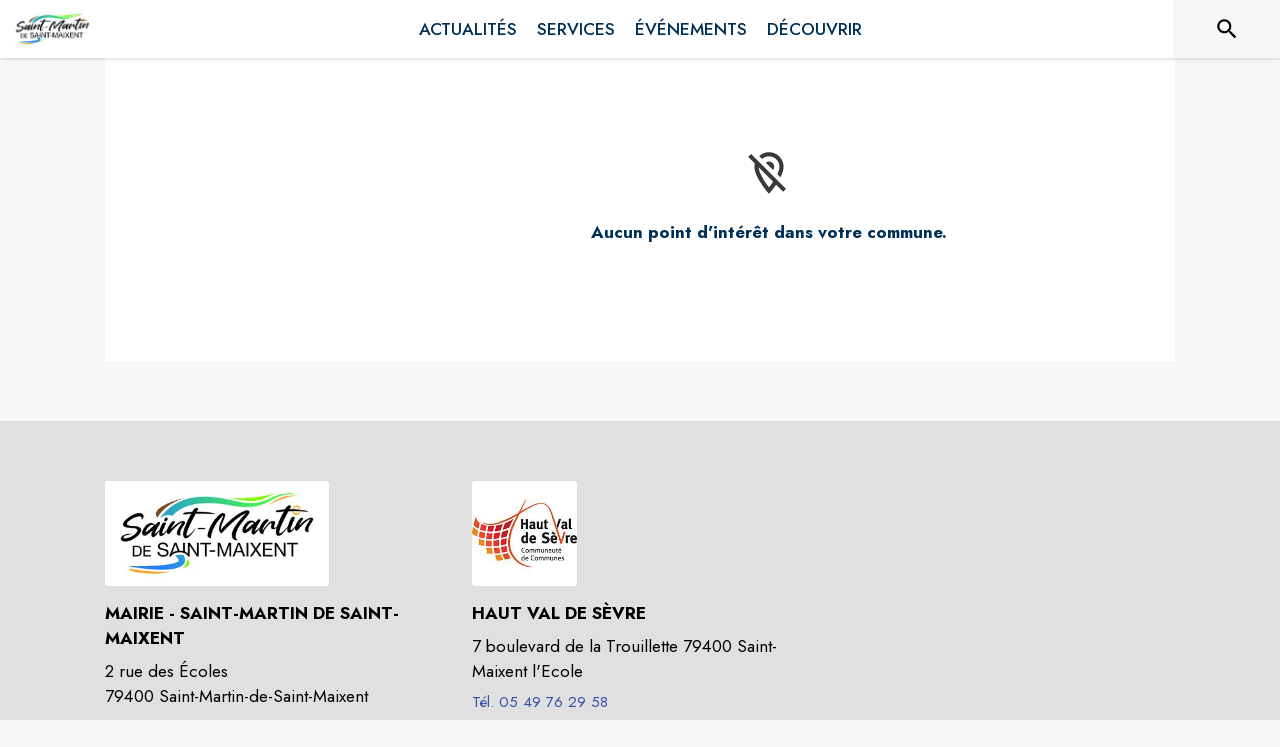

--- FILE ---
content_type: text/html; charset=utf-8
request_url: https://www.intramuros.org/saint-martin-de-saint-maixent/decouvrir
body_size: 90857
content:
<!DOCTYPE html><html lang="fr"><head><meta charSet="utf-8"/><meta name="viewport" content="minimum-scale=1, initial-scale=1, width=device-width, shrink-to-fit=no"/><title>Découvrir - Saint-Martin de Saint-Maixent</title><meta name="description" content="Venez découvrir les lieux à visiter sur la commune de Saint-Martin de Saint-Maixent"/><meta property="og:title" content="Découvrir | Saint-Martin de Saint-Maixent"/><meta property="og:description" content="Venez découvrir les lieux à visiter sur la commune de Saint-Martin de Saint-Maixent"/><meta property="og:image" content="https://files.appli-intramuros.com/img/city_logo/agglo/183/a43671eedbd8b5aae533d2f5c47e252d_Saint-Mart.jpg"/><meta property="og:image:url" content="https://files.appli-intramuros.com/img/city_logo/agglo/183/a43671eedbd8b5aae533d2f5c47e252d_Saint-Mart.jpg"/><meta property="og:image:secure_url" content="https://files.appli-intramuros.com/img/city_logo/agglo/183/a43671eedbd8b5aae533d2f5c47e252d_Saint-Mart.jpg"/><meta name="twitter:card" content="summary"/><meta name="twitter:title" content="Découvrir | Saint-Martin de Saint-Maixent"/><meta name="twitter:description" content="Venez découvrir les lieux à visiter sur la commune de Saint-Martin de Saint-Maixent"/><link rel="canonical" href="https://www.intramuros.org/saint-martin-de-saint-maixent/decouvrir"/><link rel="preload" href="https://files.appli-intramuros.com/city_cover/agglo/Haut%20Val%20de%20S%C3%A8vre/60de036ed067c9999d4b897940b487e3_Saint-Mart.jpg" as="image"/><link rel="preload" href="https://files.appli-intramuros.com/img/city_logo/agglo/183/a43671eedbd8b5aae533d2f5c47e252d_Saint-Mart.jpg" as="image"/><meta name="next-head-count" content="15"/><meta name="theme-color" content="#ffffff"/><meta name="emotion-insertion-point" content=""/><style data-emotion="mui-global 0"></style><style data-emotion="mui-global kifk6y">html{-webkit-font-smoothing:antialiased;-moz-osx-font-smoothing:grayscale;box-sizing:border-box;-webkit-text-size-adjust:100%;}*,*::before,*::after{box-sizing:inherit;}strong,b{font-weight:700;}body{margin:0;color:#3a3a3a;font-family:Jost,sans-serif;font-weight:400;font-size:1.0714285714285714rem;line-height:1.5;background-color:#F7F7F7;}@media print{body{background-color:#fff;}}body::backdrop{background-color:#F7F7F7;}</style><style data-emotion="mui b5hn3i qp2tvn ta5v46 pkj5ak gcbzn1 1d7v3j3 169c2c6 s7a2vx 1d3bbye 1lt0fuf 1gwkezf n9uxqp 10c4doa lgim5d 198hg1l tzs92q i4xs9k 1tqofue 80tkbo 6774xl c5mwu3 1sog5kw 1tqp83l x47svp 1pto4xi i7rh7p isbt42 1d42xik 1e22394 1w6tuh5 1hgtwh3 10g7q2x 28ln3p 1a522ha xzx6mu 15bqboc 1u2wny6 pizwlz 13ltmqx 1wxaqej 19zflsl 1f35cua v3z1wi">.mui-b5hn3i{background-color:transparent;color:#3a3a3a;-webkit-transition:box-shadow 300ms cubic-bezier(0.4, 0, 0.2, 1) 0ms;transition:box-shadow 300ms cubic-bezier(0.4, 0, 0.2, 1) 0ms;box-shadow:0px 2px 4px -1px rgba(0,0,0,0.2),0px 4px 5px 0px rgba(0,0,0,0.14),0px 1px 10px 0px rgba(0,0,0,0.12);display:-webkit-box;display:-webkit-flex;display:-ms-flexbox;display:flex;-webkit-flex-direction:column;-ms-flex-direction:column;flex-direction:column;width:100%;box-sizing:border-box;-webkit-flex-shrink:0;-ms-flex-negative:0;flex-shrink:0;position:-webkit-sticky;position:sticky;z-index:1100;top:0;left:auto;right:0;background-color:#ffffff;color:rgba(0, 0, 0, 0.87);}.mui-qp2tvn{box-sizing:border-box;display:-webkit-box;display:-webkit-flex;display:-ms-flexbox;display:flex;-webkit-box-flex-wrap:wrap;-webkit-flex-wrap:wrap;-ms-flex-wrap:wrap;flex-wrap:wrap;width:100%;-webkit-flex-direction:row;-ms-flex-direction:row;flex-direction:row;-webkit-box-pack:justify;-webkit-justify-content:space-between;justify-content:space-between;-webkit-align-content:space-between;-ms-flex-line-pack:space-between;align-content:space-between;}.mui-ta5v46{box-sizing:border-box;display:-webkit-box;display:-webkit-flex;display:-ms-flexbox;display:flex;-webkit-box-flex-wrap:wrap;-webkit-flex-wrap:wrap;-ms-flex-wrap:wrap;flex-wrap:wrap;width:100%;-webkit-flex-direction:row;-ms-flex-direction:row;flex-direction:row;-webkit-box-pack:center;-ms-flex-pack:center;-webkit-justify-content:center;justify-content:center;-webkit-align-items:flex-start;-webkit-box-align:flex-start;-ms-flex-align:flex-start;align-items:flex-start;}.mui-pkj5ak{box-sizing:border-box;margin:0;-webkit-flex-direction:row;-ms-flex-direction:row;flex-direction:row;-webkit-flex-basis:100%;-ms-flex-preferred-size:100%;flex-basis:100%;-webkit-box-flex:0;-webkit-flex-grow:0;-ms-flex-positive:0;flex-grow:0;max-width:100%;}@media (min-width:600px){.mui-pkj5ak{-webkit-flex-basis:100%;-ms-flex-preferred-size:100%;flex-basis:100%;-webkit-box-flex:0;-webkit-flex-grow:0;-ms-flex-positive:0;flex-grow:0;max-width:100%;}}@media (min-width:960px){.mui-pkj5ak{-webkit-flex-basis:100%;-ms-flex-preferred-size:100%;flex-basis:100%;-webkit-box-flex:0;-webkit-flex-grow:0;-ms-flex-positive:0;flex-grow:0;max-width:100%;}}@media (min-width:1200px){.mui-pkj5ak{-webkit-flex-basis:100%;-ms-flex-preferred-size:100%;flex-basis:100%;-webkit-box-flex:0;-webkit-flex-grow:0;-ms-flex-positive:0;flex-grow:0;max-width:100%;}}@media (min-width:1536px){.mui-pkj5ak{-webkit-flex-basis:100%;-ms-flex-preferred-size:100%;flex-basis:100%;-webkit-box-flex:0;-webkit-flex-grow:0;-ms-flex-positive:0;flex-grow:0;max-width:100%;}}.mui-gcbzn1{box-sizing:border-box;margin:0;-webkit-flex-direction:row;-ms-flex-direction:row;flex-direction:row;-webkit-flex-basis:50%;-ms-flex-preferred-size:50%;flex-basis:50%;-webkit-box-flex:0;-webkit-flex-grow:0;-ms-flex-positive:0;flex-grow:0;max-width:50%;}@media (min-width:600px){.mui-gcbzn1{-webkit-flex-basis:50%;-ms-flex-preferred-size:50%;flex-basis:50%;-webkit-box-flex:0;-webkit-flex-grow:0;-ms-flex-positive:0;flex-grow:0;max-width:50%;}}@media (min-width:960px){.mui-gcbzn1{-webkit-flex-basis:50%;-ms-flex-preferred-size:50%;flex-basis:50%;-webkit-box-flex:0;-webkit-flex-grow:0;-ms-flex-positive:0;flex-grow:0;max-width:50%;}}@media (min-width:1200px){.mui-gcbzn1{-webkit-flex-basis:8.333333%;-ms-flex-preferred-size:8.333333%;flex-basis:8.333333%;-webkit-box-flex:0;-webkit-flex-grow:0;-ms-flex-positive:0;flex-grow:0;max-width:8.333333%;}}@media (min-width:1536px){.mui-gcbzn1{-webkit-flex-basis:8.333333%;-ms-flex-preferred-size:8.333333%;flex-basis:8.333333%;-webkit-box-flex:0;-webkit-flex-grow:0;-ms-flex-positive:0;flex-grow:0;max-width:8.333333%;}}@media (min-width:0px){.mui-gcbzn1{display:block;}}@media (min-width:600px){.mui-gcbzn1{display:block;}}@media (min-width:960px){.mui-gcbzn1{display:block;}}@media (min-width:1200px){.mui-gcbzn1{display:block;}}@media (min-width:1536px){.mui-gcbzn1{display:block;}}.mui-1d7v3j3{box-sizing:border-box;display:-webkit-box;display:-webkit-flex;display:-ms-flexbox;display:flex;-webkit-box-flex-wrap:wrap;-webkit-flex-wrap:wrap;-ms-flex-wrap:wrap;flex-wrap:wrap;width:100%;-webkit-flex-direction:row;-ms-flex-direction:row;flex-direction:row;-webkit-align-items:center;-webkit-box-align:center;-ms-flex-align:center;align-items:center;-webkit-box-pack:start;-ms-flex-pack:start;-webkit-justify-content:flex-start;justify-content:flex-start;}.mui-169c2c6{margin:0;font-family:Jost,sans-serif;font-weight:400;font-size:1.0714285714285714rem;line-height:1.5;}.mui-s7a2vx{box-sizing:border-box;margin:0;-webkit-flex-direction:row;-ms-flex-direction:row;flex-direction:row;-webkit-flex-basis:50%;-ms-flex-preferred-size:50%;flex-basis:50%;-webkit-box-flex:0;-webkit-flex-grow:0;-ms-flex-positive:0;flex-grow:0;max-width:50%;}@media (min-width:600px){.mui-s7a2vx{-webkit-flex-basis:50%;-ms-flex-preferred-size:50%;flex-basis:50%;-webkit-box-flex:0;-webkit-flex-grow:0;-ms-flex-positive:0;flex-grow:0;max-width:50%;}}@media (min-width:960px){.mui-s7a2vx{-webkit-flex-basis:50%;-ms-flex-preferred-size:50%;flex-basis:50%;-webkit-box-flex:0;-webkit-flex-grow:0;-ms-flex-positive:0;flex-grow:0;max-width:50%;}}@media (min-width:1200px){.mui-s7a2vx{-webkit-flex-basis:83.333333%;-ms-flex-preferred-size:83.333333%;flex-basis:83.333333%;-webkit-box-flex:0;-webkit-flex-grow:0;-ms-flex-positive:0;flex-grow:0;max-width:83.333333%;}}@media (min-width:1536px){.mui-s7a2vx{-webkit-flex-basis:83.333333%;-ms-flex-preferred-size:83.333333%;flex-basis:83.333333%;-webkit-box-flex:0;-webkit-flex-grow:0;-ms-flex-positive:0;flex-grow:0;max-width:83.333333%;}}.mui-1d3bbye{box-sizing:border-box;display:-webkit-box;display:-webkit-flex;display:-ms-flexbox;display:flex;-webkit-box-flex-wrap:wrap;-webkit-flex-wrap:wrap;-ms-flex-wrap:wrap;flex-wrap:wrap;width:100%;-webkit-flex-direction:row;-ms-flex-direction:row;flex-direction:row;}.mui-1lt0fuf{box-sizing:border-box;margin:0;-webkit-flex-direction:row;-ms-flex-direction:row;flex-direction:row;-webkit-flex-basis:100%;-ms-flex-preferred-size:100%;flex-basis:100%;-webkit-box-flex:0;-webkit-flex-grow:0;-ms-flex-positive:0;flex-grow:0;max-width:100%;}@media (min-width:600px){.mui-1lt0fuf{-webkit-flex-basis:100%;-ms-flex-preferred-size:100%;flex-basis:100%;-webkit-box-flex:0;-webkit-flex-grow:0;-ms-flex-positive:0;flex-grow:0;max-width:100%;}}@media (min-width:960px){.mui-1lt0fuf{-webkit-flex-basis:100%;-ms-flex-preferred-size:100%;flex-basis:100%;-webkit-box-flex:0;-webkit-flex-grow:0;-ms-flex-positive:0;flex-grow:0;max-width:100%;}}@media (min-width:1200px){.mui-1lt0fuf{-webkit-flex-basis:100%;-ms-flex-preferred-size:100%;flex-basis:100%;-webkit-box-flex:0;-webkit-flex-grow:0;-ms-flex-positive:0;flex-grow:0;max-width:100%;}}@media (min-width:1536px){.mui-1lt0fuf{-webkit-flex-basis:100%;-ms-flex-preferred-size:100%;flex-basis:100%;-webkit-box-flex:0;-webkit-flex-grow:0;-ms-flex-positive:0;flex-grow:0;max-width:100%;}}@media (min-width:0px){.mui-1lt0fuf{display:none;}}@media (min-width:1200px){.mui-1lt0fuf{display:block;}}.mui-1gwkezf{box-sizing:border-box;margin:0;-webkit-flex-direction:row;-ms-flex-direction:row;flex-direction:row;-webkit-flex-basis:100%;-ms-flex-preferred-size:100%;flex-basis:100%;-webkit-box-flex:0;-webkit-flex-grow:0;-ms-flex-positive:0;flex-grow:0;max-width:100%;}@media (min-width:600px){.mui-1gwkezf{-webkit-flex-basis:100%;-ms-flex-preferred-size:100%;flex-basis:100%;-webkit-box-flex:0;-webkit-flex-grow:0;-ms-flex-positive:0;flex-grow:0;max-width:100%;}}@media (min-width:960px){.mui-1gwkezf{-webkit-flex-basis:100%;-ms-flex-preferred-size:100%;flex-basis:100%;-webkit-box-flex:0;-webkit-flex-grow:0;-ms-flex-positive:0;flex-grow:0;max-width:100%;}}@media (min-width:1200px){.mui-1gwkezf{-webkit-flex-basis:100%;-ms-flex-preferred-size:100%;flex-basis:100%;-webkit-box-flex:0;-webkit-flex-grow:0;-ms-flex-positive:0;flex-grow:0;max-width:100%;}}@media (min-width:1536px){.mui-1gwkezf{-webkit-flex-basis:100%;-ms-flex-preferred-size:100%;flex-basis:100%;-webkit-box-flex:0;-webkit-flex-grow:0;-ms-flex-positive:0;flex-grow:0;max-width:100%;}}@media (min-width:0px){.mui-1gwkezf{display:block;}}@media (min-width:1200px){.mui-1gwkezf{display:none;}}.mui-n9uxqp{box-sizing:border-box;display:-webkit-box;display:-webkit-flex;display:-ms-flexbox;display:flex;-webkit-box-flex-wrap:wrap;-webkit-flex-wrap:wrap;-ms-flex-wrap:wrap;flex-wrap:wrap;width:100%;-webkit-flex-direction:row;-ms-flex-direction:row;flex-direction:row;-webkit-align-content:center;-ms-flex-line-pack:center;align-content:center;-webkit-box-pack:end;-ms-flex-pack:end;-webkit-justify-content:flex-end;justify-content:flex-end;}.mui-10c4doa{box-sizing:border-box;margin:0;-webkit-flex-direction:row;-ms-flex-direction:row;flex-direction:row;}@media (min-width:1200px){.mui-10c4doa{-webkit-flex-basis:8.333333%;-ms-flex-preferred-size:8.333333%;flex-basis:8.333333%;-webkit-box-flex:0;-webkit-flex-grow:0;-ms-flex-positive:0;flex-grow:0;max-width:8.333333%;}}@media (min-width:1536px){.mui-10c4doa{-webkit-flex-basis:8.333333%;-ms-flex-preferred-size:8.333333%;flex-basis:8.333333%;-webkit-box-flex:0;-webkit-flex-grow:0;-ms-flex-positive:0;flex-grow:0;max-width:8.333333%;}}@media (min-width:0px){.mui-10c4doa{display:none;}}@media (min-width:600px){.mui-10c4doa{display:none;}}@media (min-width:960px){.mui-10c4doa{display:none;}}@media (min-width:1200px){.mui-10c4doa{display:block;}}@media (min-width:1536px){.mui-10c4doa{display:block;}}.mui-lgim5d{box-sizing:border-box;display:-webkit-box;display:-webkit-flex;display:-ms-flexbox;display:flex;-webkit-box-flex-wrap:wrap;-webkit-flex-wrap:wrap;-ms-flex-wrap:wrap;flex-wrap:wrap;width:100%;-webkit-flex-direction:column;-ms-flex-direction:column;flex-direction:column;-webkit-align-items:center;-webkit-box-align:center;-ms-flex-align:center;align-items:center;-webkit-box-pack:center;-ms-flex-pack:center;-webkit-justify-content:center;justify-content:center;}.mui-lgim5d>.MuiGrid-item{max-width:none;}.mui-198hg1l{box-sizing:border-box;-webkit-flex-direction:row;-ms-flex-direction:row;flex-direction:row;}@media (min-width:0px){.mui-198hg1l{display:none;}}@media (min-width:600px){.mui-198hg1l{display:none;}}@media (min-width:960px){.mui-198hg1l{display:block;}}@media (min-width:1200px){.mui-198hg1l{display:block;}}@media (min-width:1536px){.mui-198hg1l{display:block;}}.mui-tzs92q{box-sizing:border-box;display:-webkit-box;display:-webkit-flex;display:-ms-flexbox;display:flex;-webkit-box-flex-wrap:wrap;-webkit-flex-wrap:wrap;-ms-flex-wrap:wrap;flex-wrap:wrap;width:100%;-webkit-flex-direction:row;-ms-flex-direction:row;flex-direction:row;-webkit-box-pack:center;-ms-flex-pack:center;-webkit-justify-content:center;justify-content:center;-webkit-align-items:center;-webkit-box-align:center;-ms-flex-align:center;align-items:center;}.mui-i4xs9k:before{display:block;content:"";width:100%;height:100%;position:absolute;left:0;top:0;right:0;bottom:0;}.mui-1tqofue{-webkit-user-select:none;-moz-user-select:none;-ms-user-select:none;user-select:none;width:1em;height:1em;display:inline-block;fill:currentColor;-webkit-flex-shrink:0;-ms-flex-negative:0;flex-shrink:0;-webkit-transition:fill 200ms cubic-bezier(0.4, 0, 0.2, 1) 0ms;transition:fill 200ms cubic-bezier(0.4, 0, 0.2, 1) 0ms;font-size:1.6071428571428572rem;}@media (min-width:0px){.mui-1tqofue{display:none;}}@media (min-width:960px){.mui-1tqofue{display:block;}}@media (min-width:1536px){.mui-1tqofue{display:none;}}.mui-80tkbo{-webkit-user-select:none;-moz-user-select:none;-ms-user-select:none;user-select:none;width:1em;height:1em;display:inline-block;fill:currentColor;-webkit-flex-shrink:0;-ms-flex-negative:0;flex-shrink:0;-webkit-transition:fill 200ms cubic-bezier(0.4, 0, 0.2, 1) 0ms;transition:fill 200ms cubic-bezier(0.4, 0, 0.2, 1) 0ms;font-size:1.6071428571428572rem;}@media (min-width:0px){.mui-80tkbo{display:none;}}@media (min-width:600px){.mui-80tkbo{display:none;}}@media (min-width:960px){.mui-80tkbo{display:none;}}@media (min-width:1200px){.mui-80tkbo{display:none;}}@media (min-width:1536px){.mui-80tkbo{display:block;}}.mui-6774xl{margin:0;font-family:Jost,sans-serif;font-weight:400;font-size:1.0714285714285714rem;line-height:1.5;}@media (min-width:0px){.mui-6774xl{display:none;}}@media (min-width:600px){.mui-6774xl{display:none;}}@media (min-width:960px){.mui-6774xl{display:none;}}@media (min-width:1200px){.mui-6774xl{display:none;}}@media (min-width:1536px){.mui-6774xl{display:block;}}.mui-c5mwu3{box-sizing:border-box;display:-webkit-box;display:-webkit-flex;display:-ms-flexbox;display:flex;-webkit-box-flex-wrap:wrap;-webkit-flex-wrap:wrap;-ms-flex-wrap:wrap;flex-wrap:wrap;width:100%;-webkit-flex-direction:column;-ms-flex-direction:column;flex-direction:column;-webkit-box-pack:start;-ms-flex-pack:start;-webkit-justify-content:flex-start;justify-content:flex-start;-webkit-align-items:center;-webkit-box-align:center;-ms-flex-align:center;align-items:center;}.mui-c5mwu3>.MuiGrid-item{max-width:none;}.mui-1sog5kw{margin:0;font-family:Jost,sans-serif;font-weight:400;font-size:2.2767857142857144rem;line-height:1.235;text-align:right;}.mui-1tqp83l{box-sizing:border-box;margin:0;-webkit-flex-direction:row;-ms-flex-direction:row;flex-direction:row;-webkit-flex-basis:100%;-ms-flex-preferred-size:100%;flex-basis:100%;-webkit-box-flex:0;-webkit-flex-grow:0;-ms-flex-positive:0;flex-grow:0;max-width:100%;}@media (min-width:600px){.mui-1tqp83l{-webkit-flex-basis:100%;-ms-flex-preferred-size:100%;flex-basis:100%;-webkit-box-flex:0;-webkit-flex-grow:0;-ms-flex-positive:0;flex-grow:0;max-width:100%;}}@media (min-width:960px){.mui-1tqp83l{-webkit-flex-basis:25%;-ms-flex-preferred-size:25%;flex-basis:25%;-webkit-box-flex:0;-webkit-flex-grow:0;-ms-flex-positive:0;flex-grow:0;max-width:25%;}}@media (min-width:1200px){.mui-1tqp83l{-webkit-flex-basis:25%;-ms-flex-preferred-size:25%;flex-basis:25%;-webkit-box-flex:0;-webkit-flex-grow:0;-ms-flex-positive:0;flex-grow:0;max-width:25%;}}@media (min-width:1536px){.mui-1tqp83l{-webkit-flex-basis:25%;-ms-flex-preferred-size:25%;flex-basis:25%;-webkit-box-flex:0;-webkit-flex-grow:0;-ms-flex-positive:0;flex-grow:0;max-width:25%;}}.mui-x47svp{box-sizing:border-box;margin:0;-webkit-flex-direction:row;-ms-flex-direction:row;flex-direction:row;-webkit-flex-basis:100%;-ms-flex-preferred-size:100%;flex-basis:100%;-webkit-box-flex:0;-webkit-flex-grow:0;-ms-flex-positive:0;flex-grow:0;max-width:100%;}@media (min-width:600px){.mui-x47svp{-webkit-flex-basis:100%;-ms-flex-preferred-size:100%;flex-basis:100%;-webkit-box-flex:0;-webkit-flex-grow:0;-ms-flex-positive:0;flex-grow:0;max-width:100%;}}@media (min-width:960px){.mui-x47svp{-webkit-flex-basis:75%;-ms-flex-preferred-size:75%;flex-basis:75%;-webkit-box-flex:0;-webkit-flex-grow:0;-ms-flex-positive:0;flex-grow:0;max-width:75%;}}@media (min-width:1200px){.mui-x47svp{-webkit-flex-basis:75%;-ms-flex-preferred-size:75%;flex-basis:75%;-webkit-box-flex:0;-webkit-flex-grow:0;-ms-flex-positive:0;flex-grow:0;max-width:75%;}}@media (min-width:1536px){.mui-x47svp{-webkit-flex-basis:75%;-ms-flex-preferred-size:75%;flex-basis:75%;-webkit-box-flex:0;-webkit-flex-grow:0;-ms-flex-positive:0;flex-grow:0;max-width:75%;}}.mui-1pto4xi{box-sizing:border-box;display:-webkit-box;display:-webkit-flex;display:-ms-flexbox;display:flex;-webkit-box-flex-wrap:wrap;-webkit-flex-wrap:wrap;-ms-flex-wrap:wrap;flex-wrap:wrap;width:100%;-webkit-flex-direction:row;-ms-flex-direction:row;flex-direction:row;-webkit-box-pack:justify;-webkit-justify-content:space-between;justify-content:space-between;-webkit-align-items:flex-end;-webkit-box-align:flex-end;-ms-flex-align:flex-end;align-items:flex-end;}.mui-i7rh7p{box-sizing:border-box;margin:0;-webkit-flex-direction:row;-ms-flex-direction:row;flex-direction:row;-webkit-flex-basis:100%;-ms-flex-preferred-size:100%;flex-basis:100%;-webkit-box-flex:0;-webkit-flex-grow:0;-ms-flex-positive:0;flex-grow:0;max-width:100%;}@media (min-width:600px){.mui-i7rh7p{-webkit-flex-basis:100%;-ms-flex-preferred-size:100%;flex-basis:100%;-webkit-box-flex:0;-webkit-flex-grow:0;-ms-flex-positive:0;flex-grow:0;max-width:100%;}}@media (min-width:960px){.mui-i7rh7p{-webkit-flex-basis:50%;-ms-flex-preferred-size:50%;flex-basis:50%;-webkit-box-flex:0;-webkit-flex-grow:0;-ms-flex-positive:0;flex-grow:0;max-width:50%;}}@media (min-width:1200px){.mui-i7rh7p{-webkit-flex-basis:50%;-ms-flex-preferred-size:50%;flex-basis:50%;-webkit-box-flex:0;-webkit-flex-grow:0;-ms-flex-positive:0;flex-grow:0;max-width:50%;}}@media (min-width:1536px){.mui-i7rh7p{-webkit-flex-basis:50%;-ms-flex-preferred-size:50%;flex-basis:50%;-webkit-box-flex:0;-webkit-flex-grow:0;-ms-flex-positive:0;flex-grow:0;max-width:50%;}}.mui-isbt42{box-sizing:border-box;display:-webkit-box;display:-webkit-flex;display:-ms-flexbox;display:flex;-webkit-box-flex-wrap:wrap;-webkit-flex-wrap:wrap;-ms-flex-wrap:wrap;flex-wrap:wrap;width:100%;-webkit-flex-direction:row;-ms-flex-direction:row;flex-direction:row;margin-top:-16px;width:calc(100% + 16px);margin-left:-16px;}.mui-isbt42>.MuiGrid-item{padding-top:16px;}.mui-isbt42>.MuiGrid-item{padding-left:16px;}.mui-1d42xik{box-sizing:border-box;margin:0;-webkit-flex-direction:row;-ms-flex-direction:row;flex-direction:row;-webkit-flex-basis:50%;-ms-flex-preferred-size:50%;flex-basis:50%;-webkit-box-flex:0;-webkit-flex-grow:0;-ms-flex-positive:0;flex-grow:0;max-width:50%;}@media (min-width:600px){.mui-1d42xik{-webkit-flex-basis:50%;-ms-flex-preferred-size:50%;flex-basis:50%;-webkit-box-flex:0;-webkit-flex-grow:0;-ms-flex-positive:0;flex-grow:0;max-width:50%;}}@media (min-width:960px){.mui-1d42xik{-webkit-flex-basis:50%;-ms-flex-preferred-size:50%;flex-basis:50%;-webkit-box-flex:0;-webkit-flex-grow:0;-ms-flex-positive:0;flex-grow:0;max-width:50%;}}@media (min-width:1200px){.mui-1d42xik{-webkit-flex-basis:50%;-ms-flex-preferred-size:50%;flex-basis:50%;-webkit-box-flex:0;-webkit-flex-grow:0;-ms-flex-positive:0;flex-grow:0;max-width:50%;}}@media (min-width:1536px){.mui-1d42xik{-webkit-flex-basis:50%;-ms-flex-preferred-size:50%;flex-basis:50%;-webkit-box-flex:0;-webkit-flex-grow:0;-ms-flex-positive:0;flex-grow:0;max-width:50%;}}.mui-1e22394{display:-webkit-inline-box;display:-webkit-inline-flex;display:-ms-inline-flexbox;display:inline-flex;-webkit-align-items:center;-webkit-box-align:center;-ms-flex-align:center;align-items:center;-webkit-box-pack:center;-ms-flex-pack:center;-webkit-justify-content:center;justify-content:center;position:relative;box-sizing:border-box;-webkit-tap-highlight-color:transparent;background-color:transparent;outline:0;border:0;margin:0;border-radius:0;padding:0;cursor:pointer;-webkit-user-select:none;-moz-user-select:none;-ms-user-select:none;user-select:none;vertical-align:middle;-moz-appearance:none;-webkit-appearance:none;-webkit-text-decoration:none;text-decoration:none;color:inherit;font-family:Jost,sans-serif;font-weight:500;font-size:0.9375rem;line-height:1.75;text-transform:uppercase;min-width:64px;padding:6px 8px;border-radius:4px;-webkit-transition:background-color 250ms cubic-bezier(0.4, 0, 0.2, 1) 0ms,box-shadow 250ms cubic-bezier(0.4, 0, 0.2, 1) 0ms,border-color 250ms cubic-bezier(0.4, 0, 0.2, 1) 0ms,color 250ms cubic-bezier(0.4, 0, 0.2, 1) 0ms;transition:background-color 250ms cubic-bezier(0.4, 0, 0.2, 1) 0ms,box-shadow 250ms cubic-bezier(0.4, 0, 0.2, 1) 0ms,border-color 250ms cubic-bezier(0.4, 0, 0.2, 1) 0ms,color 250ms cubic-bezier(0.4, 0, 0.2, 1) 0ms;color:#003057;width:100%;}.mui-1e22394::-moz-focus-inner{border-style:none;}.mui-1e22394.Mui-disabled{pointer-events:none;cursor:default;}@media print{.mui-1e22394{-webkit-print-color-adjust:exact;color-adjust:exact;}}.mui-1e22394:hover{-webkit-text-decoration:none;text-decoration:none;background-color:rgba(0, 48, 87, 0.04);}@media (hover: none){.mui-1e22394:hover{background-color:transparent;}}.mui-1e22394.Mui-disabled{color:rgba(0, 0, 0, 0.26);}.mui-1w6tuh5{margin:0;font-family:Jost,sans-serif;font-weight:400;font-size:1.0714285714285714rem;line-height:1.75;text-align:center;}.mui-1hgtwh3{box-sizing:border-box;margin:0;-webkit-flex-direction:row;-ms-flex-direction:row;flex-direction:row;-webkit-flex-basis:100%;-ms-flex-preferred-size:100%;flex-basis:100%;-webkit-box-flex:0;-webkit-flex-grow:0;-ms-flex-positive:0;flex-grow:0;max-width:100%;}@media (min-width:600px){.mui-1hgtwh3{-webkit-flex-basis:100%;-ms-flex-preferred-size:100%;flex-basis:100%;-webkit-box-flex:0;-webkit-flex-grow:0;-ms-flex-positive:0;flex-grow:0;max-width:100%;}}@media (min-width:960px){.mui-1hgtwh3{-webkit-flex-basis:50%;-ms-flex-preferred-size:50%;flex-basis:50%;-webkit-box-flex:0;-webkit-flex-grow:0;-ms-flex-positive:0;flex-grow:0;max-width:50%;}}@media (min-width:1200px){.mui-1hgtwh3{-webkit-flex-basis:50%;-ms-flex-preferred-size:50%;flex-basis:50%;-webkit-box-flex:0;-webkit-flex-grow:0;-ms-flex-positive:0;flex-grow:0;max-width:50%;}}@media (min-width:1536px){.mui-1hgtwh3{-webkit-flex-basis:50%;-ms-flex-preferred-size:50%;flex-basis:50%;-webkit-box-flex:0;-webkit-flex-grow:0;-ms-flex-positive:0;flex-grow:0;max-width:50%;}}@media (min-width:0px){.mui-1hgtwh3{display:none;}}@media (min-width:600px){.mui-1hgtwh3{display:none;}}@media (min-width:960px){.mui-1hgtwh3{display:block;}}@media (min-width:1200px){.mui-1hgtwh3{display:block;}}@media (min-width:1536px){.mui-1hgtwh3{display:block;}}.mui-10g7q2x{box-sizing:border-box;display:-webkit-box;display:-webkit-flex;display:-ms-flexbox;display:flex;-webkit-box-flex-wrap:wrap;-webkit-flex-wrap:wrap;-ms-flex-wrap:wrap;flex-wrap:wrap;width:100%;-webkit-flex-direction:row;-ms-flex-direction:row;flex-direction:row;-webkit-box-pack:end;-ms-flex-pack:end;-webkit-justify-content:flex-end;justify-content:flex-end;-webkit-align-items:flex-end;-webkit-box-align:flex-end;-ms-flex-align:flex-end;align-items:flex-end;}.mui-28ln3p{box-sizing:border-box;display:-webkit-box;display:-webkit-flex;display:-ms-flexbox;display:flex;-webkit-box-flex-wrap:wrap;-webkit-flex-wrap:wrap;-ms-flex-wrap:wrap;flex-wrap:wrap;width:100%;-webkit-flex-direction:column;-ms-flex-direction:column;flex-direction:column;-webkit-box-pack:center;-ms-flex-pack:center;-webkit-justify-content:center;justify-content:center;-webkit-align-items:center;-webkit-box-align:center;-ms-flex-align:center;align-items:center;}.mui-28ln3p>.MuiGrid-item{max-width:none;}.mui-1a522ha{-webkit-user-select:none;-moz-user-select:none;-ms-user-select:none;user-select:none;width:1em;height:1em;display:inline-block;fill:currentColor;-webkit-flex-shrink:0;-ms-flex-negative:0;flex-shrink:0;-webkit-transition:fill 200ms cubic-bezier(0.4, 0, 0.2, 1) 0ms;transition:fill 200ms cubic-bezier(0.4, 0, 0.2, 1) 0ms;font-size:1.6071428571428572rem;}.mui-xzx6mu{box-sizing:border-box;display:-webkit-box;display:-webkit-flex;display:-ms-flexbox;display:flex;-webkit-box-flex-wrap:wrap;-webkit-flex-wrap:wrap;-ms-flex-wrap:wrap;flex-wrap:wrap;width:100%;-webkit-flex-direction:column;-ms-flex-direction:column;flex-direction:column;-webkit-box-pack:end;-ms-flex-pack:end;-webkit-justify-content:flex-end;justify-content:flex-end;-webkit-align-items:center;-webkit-box-align:center;-ms-flex-align:center;align-items:center;}.mui-xzx6mu>.MuiGrid-item{max-width:none;}.mui-15bqboc{box-sizing:border-box;display:-webkit-box;display:-webkit-flex;display:-ms-flexbox;display:flex;-webkit-box-flex-wrap:wrap;-webkit-flex-wrap:wrap;-ms-flex-wrap:wrap;flex-wrap:wrap;width:100%;-webkit-flex-direction:row;-ms-flex-direction:row;flex-direction:row;-webkit-box-pack:start;-ms-flex-pack:start;-webkit-justify-content:flex-start;justify-content:flex-start;-webkit-align-items:flex-start;-webkit-box-align:flex-start;-ms-flex-align:flex-start;align-items:flex-start;}.mui-1u2wny6{box-sizing:border-box;margin:0;-webkit-flex-direction:row;-ms-flex-direction:row;flex-direction:row;-webkit-flex-basis:100%;-ms-flex-preferred-size:100%;flex-basis:100%;-webkit-box-flex:0;-webkit-flex-grow:0;-ms-flex-positive:0;flex-grow:0;max-width:100%;}@media (min-width:600px){.mui-1u2wny6{-webkit-flex-basis:50%;-ms-flex-preferred-size:50%;flex-basis:50%;-webkit-box-flex:0;-webkit-flex-grow:0;-ms-flex-positive:0;flex-grow:0;max-width:50%;}}@media (min-width:960px){.mui-1u2wny6{-webkit-flex-basis:33.333333%;-ms-flex-preferred-size:33.333333%;flex-basis:33.333333%;-webkit-box-flex:0;-webkit-flex-grow:0;-ms-flex-positive:0;flex-grow:0;max-width:33.333333%;}}@media (min-width:1200px){.mui-1u2wny6{-webkit-flex-basis:33.333333%;-ms-flex-preferred-size:33.333333%;flex-basis:33.333333%;-webkit-box-flex:0;-webkit-flex-grow:0;-ms-flex-positive:0;flex-grow:0;max-width:33.333333%;}}@media (min-width:1536px){.mui-1u2wny6{-webkit-flex-basis:33.333333%;-ms-flex-preferred-size:33.333333%;flex-basis:33.333333%;-webkit-box-flex:0;-webkit-flex-grow:0;-ms-flex-positive:0;flex-grow:0;max-width:33.333333%;}}.mui-pizwlz{margin:0;font-family:Jost,sans-serif;font-weight:400;font-size:1.0714285714285714rem;line-height:1.5;text-align:left;color:#003057;}.mui-13ltmqx{margin:0;font-family:Jost,sans-serif;font-weight:400;font-size:0.9375rem;line-height:1.43;text-align:left;}.mui-1wxaqej{box-sizing:border-box;margin:0;-webkit-flex-direction:row;-ms-flex-direction:row;flex-direction:row;}.mui-19zflsl{margin:0;font-family:Jost,sans-serif;font-weight:500;font-size:0.9375rem;line-height:1.57;}.mui-1f35cua{margin:0;font-family:Jost,sans-serif;font-weight:500;font-size:0.9375rem;line-height:1.57;text-align:left;}.mui-v3z1wi{box-sizing:border-box;display:-webkit-box;display:-webkit-flex;display:-ms-flexbox;display:flex;-webkit-box-flex-wrap:wrap;-webkit-flex-wrap:wrap;-ms-flex-wrap:wrap;flex-wrap:wrap;width:100%;-webkit-flex-direction:row;-ms-flex-direction:row;flex-direction:row;-webkit-align-items:center;-webkit-box-align:center;-ms-flex-align:center;align-items:center;}</style><link rel="preconnect" href="https://drfogfql429fi.cloudfront.net"/><link rel="preconnect" href="https://def773hwqc19t.cloudfront.net"/><link rel="preconnect" href="https://files.appli-intramuros.com"/><link rel="preconnect" href="https://fonts.googleapis.com"/><link rel="preconnect" href="https://fonts.gstatic.com"/><link rel="preconnect" href="https://cdnjs.cloudflare.com"/><meta name="apple-itunes-app" content="app-id=1312850573"/><meta name="google-play-app" content="app-id=com.intramuros.Intramuros.production"/><link rel="shortcut icon" href="/favicon.ico"/><link rel="icon" type="image/png" href="/favicon.png"/><link rel="apple-touch-icon" href="/touch_icon.png"/><link rel="android-touch-icon" href="/touch_icon.png"/><link rel="preconnect" href="https://fonts.gstatic.com" crossorigin /><link data-next-font="" rel="preconnect" href="/" crossorigin="anonymous"/><link rel="preload" href="https://drfogfql429fi.cloudfront.net/intramuros-web/production/_next/static/css/05976ed9c1ce7938.css" as="style"/><link rel="stylesheet" href="https://drfogfql429fi.cloudfront.net/intramuros-web/production/_next/static/css/05976ed9c1ce7938.css" data-n-g=""/><link rel="preload" href="https://drfogfql429fi.cloudfront.net/intramuros-web/production/_next/static/css/36b9a24ce3de0d88.css" as="style"/><link rel="stylesheet" href="https://drfogfql429fi.cloudfront.net/intramuros-web/production/_next/static/css/36b9a24ce3de0d88.css" data-n-p=""/><link rel="preload" href="https://drfogfql429fi.cloudfront.net/intramuros-web/production/_next/static/css/5bf24cff116db305.css" as="style"/><link rel="stylesheet" href="https://drfogfql429fi.cloudfront.net/intramuros-web/production/_next/static/css/5bf24cff116db305.css"/><noscript data-n-css=""></noscript><script defer="" nomodule="" src="https://drfogfql429fi.cloudfront.net/intramuros-web/production/_next/static/chunks/polyfills-78c92fac7aa8fdd8.js"></script><script defer="" src="https://drfogfql429fi.cloudfront.net/intramuros-web/production/_next/static/chunks/4038.da5fbb3215c1d0fb.js"></script><script defer="" src="https://drfogfql429fi.cloudfront.net/intramuros-web/production/_next/static/chunks/5556.59657046b0c4ac4d.js"></script><script defer="" src="https://drfogfql429fi.cloudfront.net/intramuros-web/production/_next/static/chunks/252f366e-163386ccbad0d6f9.js"></script><script defer="" src="https://drfogfql429fi.cloudfront.net/intramuros-web/production/_next/static/chunks/6413-d589481b08797482.js"></script><script defer="" src="https://drfogfql429fi.cloudfront.net/intramuros-web/production/_next/static/chunks/3029-31e79c82113164e0.js"></script><script defer="" src="https://drfogfql429fi.cloudfront.net/intramuros-web/production/_next/static/chunks/3238-1488495231384774.js"></script><script defer="" src="https://drfogfql429fi.cloudfront.net/intramuros-web/production/_next/static/chunks/2139-363e511ff20e2e4f.js"></script><script defer="" src="https://drfogfql429fi.cloudfront.net/intramuros-web/production/_next/static/chunks/1878-fabd404b21fd9a0f.js"></script><script defer="" src="https://drfogfql429fi.cloudfront.net/intramuros-web/production/_next/static/chunks/3926-1afd9956f3635f88.js"></script><script defer="" src="https://drfogfql429fi.cloudfront.net/intramuros-web/production/_next/static/chunks/3318-60c39ed65934a461.js"></script><script defer="" src="https://drfogfql429fi.cloudfront.net/intramuros-web/production/_next/static/chunks/9480-bcce9bfe855bf6db.js"></script><script defer="" src="https://drfogfql429fi.cloudfront.net/intramuros-web/production/_next/static/chunks/2046-1e716281673d65c7.js"></script><script defer="" src="https://drfogfql429fi.cloudfront.net/intramuros-web/production/_next/static/chunks/939.fe2e6c3a581834ad.js"></script><script src="https://drfogfql429fi.cloudfront.net/intramuros-web/production/_next/static/chunks/webpack-382e0edb8ced003c.js" defer=""></script><script src="https://drfogfql429fi.cloudfront.net/intramuros-web/production/_next/static/chunks/framework-0e8d27528ba61906.js" defer=""></script><script src="https://drfogfql429fi.cloudfront.net/intramuros-web/production/_next/static/chunks/main-4306f372b32c44e3.js" defer=""></script><script src="https://drfogfql429fi.cloudfront.net/intramuros-web/production/_next/static/chunks/pages/_app-229b66f8c6845b56.js" defer=""></script><script src="https://drfogfql429fi.cloudfront.net/intramuros-web/production/_next/static/chunks/95b64a6e-700dd193127cb62d.js" defer=""></script><script src="https://drfogfql429fi.cloudfront.net/intramuros-web/production/_next/static/chunks/ff239f9d-9f616e1fde25b05a.js" defer=""></script><script src="https://drfogfql429fi.cloudfront.net/intramuros-web/production/_next/static/chunks/7206-78c5d6ef6f92f0f6.js" defer=""></script><script src="https://drfogfql429fi.cloudfront.net/intramuros-web/production/_next/static/chunks/4466-9bd3ad11ca2dcfdb.js" defer=""></script><script src="https://drfogfql429fi.cloudfront.net/intramuros-web/production/_next/static/chunks/7769-1a1f11ff6d330dd0.js" defer=""></script><script src="https://drfogfql429fi.cloudfront.net/intramuros-web/production/_next/static/chunks/8163-ce1e325298c2c0a4.js" defer=""></script><script src="https://drfogfql429fi.cloudfront.net/intramuros-web/production/_next/static/chunks/5956-b001b8c1c44eeecb.js" defer=""></script><script src="https://drfogfql429fi.cloudfront.net/intramuros-web/production/_next/static/chunks/9385-ef6bb21f9470e55d.js" defer=""></script><script src="https://drfogfql429fi.cloudfront.net/intramuros-web/production/_next/static/chunks/6276-efcae389a8496593.js" defer=""></script><script src="https://drfogfql429fi.cloudfront.net/intramuros-web/production/_next/static/chunks/7264-919eb2b15322f65b.js" defer=""></script><script src="https://drfogfql429fi.cloudfront.net/intramuros-web/production/_next/static/chunks/3889-e6b3bbc75ce13ef8.js" defer=""></script><script src="https://drfogfql429fi.cloudfront.net/intramuros-web/production/_next/static/chunks/2954-e4a7bf40c7a09cc9.js" defer=""></script><script src="https://drfogfql429fi.cloudfront.net/intramuros-web/production/_next/static/chunks/5975-23a045641e15b40f.js" defer=""></script><script src="https://drfogfql429fi.cloudfront.net/intramuros-web/production/_next/static/chunks/5577-6cf1e73dc98bda10.js" defer=""></script><script src="https://drfogfql429fi.cloudfront.net/intramuros-web/production/_next/static/chunks/934-2820617571575764.js" defer=""></script><script src="https://drfogfql429fi.cloudfront.net/intramuros-web/production/_next/static/chunks/2679-2b6d9cdb66aa0151.js" defer=""></script><script src="https://drfogfql429fi.cloudfront.net/intramuros-web/production/_next/static/chunks/1686-5a3a73538fc14d78.js" defer=""></script><script src="https://drfogfql429fi.cloudfront.net/intramuros-web/production/_next/static/chunks/9381-8277cd2931427b0e.js" defer=""></script><script src="https://drfogfql429fi.cloudfront.net/intramuros-web/production/_next/static/chunks/4000-4d6f4384a224a355.js" defer=""></script><script src="https://drfogfql429fi.cloudfront.net/intramuros-web/production/_next/static/chunks/2783-7b6c97e43bd28399.js" defer=""></script><script src="https://drfogfql429fi.cloudfront.net/intramuros-web/production/_next/static/chunks/2829-ee0a7350d70d2404.js" defer=""></script><script src="https://drfogfql429fi.cloudfront.net/intramuros-web/production/_next/static/chunks/9418-20c1543674b4186c.js" defer=""></script><script src="https://drfogfql429fi.cloudfront.net/intramuros-web/production/_next/static/chunks/76-058bf668d821b3ab.js" defer=""></script><script src="https://drfogfql429fi.cloudfront.net/intramuros-web/production/_next/static/chunks/5818-6892e43023d63d81.js" defer=""></script><script src="https://drfogfql429fi.cloudfront.net/intramuros-web/production/_next/static/chunks/4573-6b54006c446c6be7.js" defer=""></script><script src="https://drfogfql429fi.cloudfront.net/intramuros-web/production/_next/static/chunks/pages/%5BcityCode%5D/decouvrir-71768301c6907ff4.js" defer=""></script><script src="https://drfogfql429fi.cloudfront.net/intramuros-web/production/_next/static/6kZ3VefyOoBvNTAOpazV6/_buildManifest.js" defer=""></script><script src="https://drfogfql429fi.cloudfront.net/intramuros-web/production/_next/static/6kZ3VefyOoBvNTAOpazV6/_ssgManifest.js" defer=""></script><style id="jss-server-side">.jss1{width:100%;max-width:1070px;min-height:calc(100vh - 40px - 55px - 60px - 42px);padding-left:5px;padding-right:5px}.jss2{display:flex;min-height:100vh;flex-direction:column}.jss3{width:100%;max-width:1070px;min-height:calc(100vh - 60px - 120px - 280px);padding-left:5px;padding-right:5px;scroll-margin-top:110px}.jss4{width:100%;max-width:1070px;padding-left:5px;padding-right:5px}.jss5{width:100%;max-width:1070px}.jss6{width:100%;margin-bottom:60px}.jss65{margin:0;padding:16px;text-align:center}.jss66{top:8px;color:#9e9e9e;right:8px;position:absolute}.jss67{color:#fff;margin:5px;background:#003057}.jss67:hover{background:#003057}.jss68{color:#003057;margin:5px;background:#fff}.jss61{max-width:100%;max-height:105px;border-radius:3px}.jss62{height:105px;margin-bottom:15px}.jss63{color:#000;font-weight:700}.jss64{display:inline-block;margin-right:5px}.jss12:focus-visible{opacity:1!important;z-index:0;-webkit-appearance:none;appearance:none}.jss13{transition:transform .3s;font-weight:400}.jss13:hover{transform:scale(1.05) translate(3px,0)}.jss14{height:8px;display:flex;justify-content:center}@media (min-width:600px){.jss15:hover{color:#fff}}.jss16{padding-left:2px;padding-right:2px}.jss17{top:60px;width:100%;display:block;position:fixed;box-shadow:0 3px 2px grey;max-height:calc(100vh - 60px);overflow-y:auto;list-style-type:none}.jss18{padding-bottom:0}@media (max-width:1199.95px){.jss18{padding:20px 0}}@media (min-width:1200px){.jss18{height:100%;display:flex;align-items:center;justify-content:center}}.jss19{display:flex;position:relative;align-items:center}.jss19:hover{opacity:.9}.jss20{display:grid;transition:grid-template-rows .5s ease-out;grid-template-rows:0fr}.jss21{display:grid;transition:grid-template-rows .5s ease-out;grid-template-rows:1fr}.jss22{overflow:hidden}.jss23{opacity:.7}.jss23:hover{opacity:.9}.jss24{width:100%;cursor:default;display:flex;flex-wrap:wrap;padding-left:0;scrollbar-width:none}.jss25{width:0%;transition:width .4s ease-out}.jss26{width:30%;transition:width .4s ease-out}.jss8{box-shadow:0 0 4px rgba(0,0,0,.25);min-height:55px;align-items:center;flex-direction:row;justify-content:center}.jss9{height:100%;max-width:160px}.jss10{height:58px;position:relative}.jss11{width:100%}.jss44{width:100%;aspect-ratio:5/1;background-size:cover;background-image:url(https://files.appli-intramuros.com/city_cover/agglo/Haut%20Val%20de%20S%C3%A8vre/60de036ed067c9999d4b897940b487e3_Saint-Mart.jpg);background-repeat:no-repeat;background-position-x:center;background-position-y:center}@media (max-width:1199.95px){.jss44{aspect-ratio:2/1;background-image:url(https://files.appli-intramuros.com/city_cover/agglo/Haut%20Val%20de%20S%C3%A8vre/60de036ed067c9999d4b897940b487e3_Saint-Mart.jpg)}}.jss27{width:100%;max-width:1070px;padding-left:25px;padding-right:25px}.jss28{align-self:flex-end;padding-top:20px;padding-left:20px;padding-right:20px;padding-bottom:5px;justify-content:flex-end}@media (max-width:1199.95px){.jss28{align-self:flex-start;justify-content:flex-start}}.jss29{color:inherit;padding-left:10px;margin-bottom:10px;text-decoration:none}.jss30{width:40px;height:40px}@media (max-width:1199.95px){.jss30{width:30px;height:30px}}.jss31{background:#fff;margin-top:-3px;margin-left:10px;padding-left:7px;border-radius:20px;margin-bottom:10px;padding-right:7px}.jss32{max-width:35px;max-height:30px;margin-right:10px}@media (min-width:0px) and (max-width:599.95px){.jss32{max-height:20px}}.jss33{height:100%;display:flex}.jss34{min-height:130px}.jss35{max-width:100%;background:0 0;margin-top:-30px;max-height:150px;border-radius:3px}@media (max-width:1199.95px){.jss35{align-self:flex-end;margin-top:-15px;max-height:100px}}.jss36{max-width:40%;padding-bottom:10px}@media (max-width:1199.95px){.jss36{padding-bottom:0}}.jss37{padding-top:10px;padding-left:20px;padding-bottom:10px}@media (max-width:1199.95px){.jss37{padding-left:0}}.jss38{font-weight:600}@media (max-width:599.95px){.jss38{font-size:2rem}}.jss39{font-weight:600}@media (max-width:599.95px){.jss39{font-size:.8rem}}.jss40{background:#fff}.jss41{color:#003057}.jss42{color:#707070}.jss50{width:100%}.jss51{color:#000;font-weight:500}.jss52{color:#fff;font-weight:700}.jss53{width:27px;height:20px;object-fit:contain;margin-right:4px}.jss54{background-color:#003057!important}.jss55{width:100%;border:none;text-transform:none}.jss56{color:#242424;padding-left:5px}.jss56:hover{text-decoration:line-through}.jss57{top:0;left:0;width:100%;height:100%;display:block;z-index:9999;position:fixed;background:#fff}.jss58{height:80%;display:block;padding:10px;overflow:auto;background:#f7f7f7}.jss59{bottom:0;height:10%;padding:15px;position:fixed;background:#fff}.jss60{padding-bottom:20px}@media (min-width:600px){.jss60{padding-right:20px}}.jss45{min-height:40px;padding-top:5px;border-radius:2px;padding-bottom:5px;background-color:#003057!important}.jss46{min-height:40px;padding-top:5px;border-radius:2px;padding-bottom:5px;background-color:#f7f7f7}.jss47{margin:20px;font-size:50px}.jss48{color:#003057;font-weight:700}.jss49{font-size:1rem}@media (min-width:0px) and (max-width:599.95px){.jss49{font-size:.875rem}}.jss7{background:#fff;margin-top:-155px;padding-left:0;padding-right:0}@media (min-width:1200px){.jss7{margin-top:-200px}}@media (max-width:1199.95px){.jss7{margin-top:0}}</style><style data-href="https://fonts.googleapis.com/css2?family=Jost:wght@300;400;500;600;700&display=swap">@font-face{font-family:'Jost';font-style:normal;font-weight:300;font-display:swap;src:url(https://fonts.gstatic.com/l/font?kit=92zPtBhPNqw79Ij1E865zBUv7mz9JQVF&skey=4145fd5d1d5ac665&v=v20) format('woff')}@font-face{font-family:'Jost';font-style:normal;font-weight:400;font-display:swap;src:url(https://fonts.gstatic.com/l/font?kit=92zPtBhPNqw79Ij1E865zBUv7myjJQVF&skey=4145fd5d1d5ac665&v=v20) format('woff')}@font-face{font-family:'Jost';font-style:normal;font-weight:500;font-display:swap;src:url(https://fonts.gstatic.com/l/font?kit=92zPtBhPNqw79Ij1E865zBUv7myRJQVF&skey=4145fd5d1d5ac665&v=v20) format('woff')}@font-face{font-family:'Jost';font-style:normal;font-weight:600;font-display:swap;src:url(https://fonts.gstatic.com/l/font?kit=92zPtBhPNqw79Ij1E865zBUv7mx9IgVF&skey=4145fd5d1d5ac665&v=v20) format('woff')}@font-face{font-family:'Jost';font-style:normal;font-weight:700;font-display:swap;src:url(https://fonts.gstatic.com/l/font?kit=92zPtBhPNqw79Ij1E865zBUv7mxEIgVF&skey=4145fd5d1d5ac665&v=v20) format('woff')}@font-face{font-family:'Jost';font-style:normal;font-weight:300;font-display:swap;src:url(https://fonts.gstatic.com/s/jost/v20/92zatBhPNqw73oDd4jQmfxIC7w.woff2) format('woff2');unicode-range:U+0301,U+0400-045F,U+0490-0491,U+04B0-04B1,U+2116}@font-face{font-family:'Jost';font-style:normal;font-weight:300;font-display:swap;src:url(https://fonts.gstatic.com/s/jost/v20/92zatBhPNqw73ord4jQmfxIC7w.woff2) format('woff2');unicode-range:U+0100-02BA,U+02BD-02C5,U+02C7-02CC,U+02CE-02D7,U+02DD-02FF,U+0304,U+0308,U+0329,U+1D00-1DBF,U+1E00-1E9F,U+1EF2-1EFF,U+2020,U+20A0-20AB,U+20AD-20C0,U+2113,U+2C60-2C7F,U+A720-A7FF}@font-face{font-family:'Jost';font-style:normal;font-weight:300;font-display:swap;src:url(https://fonts.gstatic.com/s/jost/v20/92zatBhPNqw73oTd4jQmfxI.woff2) format('woff2');unicode-range:U+0000-00FF,U+0131,U+0152-0153,U+02BB-02BC,U+02C6,U+02DA,U+02DC,U+0304,U+0308,U+0329,U+2000-206F,U+20AC,U+2122,U+2191,U+2193,U+2212,U+2215,U+FEFF,U+FFFD}@font-face{font-family:'Jost';font-style:normal;font-weight:400;font-display:swap;src:url(https://fonts.gstatic.com/s/jost/v20/92zatBhPNqw73oDd4jQmfxIC7w.woff2) format('woff2');unicode-range:U+0301,U+0400-045F,U+0490-0491,U+04B0-04B1,U+2116}@font-face{font-family:'Jost';font-style:normal;font-weight:400;font-display:swap;src:url(https://fonts.gstatic.com/s/jost/v20/92zatBhPNqw73ord4jQmfxIC7w.woff2) format('woff2');unicode-range:U+0100-02BA,U+02BD-02C5,U+02C7-02CC,U+02CE-02D7,U+02DD-02FF,U+0304,U+0308,U+0329,U+1D00-1DBF,U+1E00-1E9F,U+1EF2-1EFF,U+2020,U+20A0-20AB,U+20AD-20C0,U+2113,U+2C60-2C7F,U+A720-A7FF}@font-face{font-family:'Jost';font-style:normal;font-weight:400;font-display:swap;src:url(https://fonts.gstatic.com/s/jost/v20/92zatBhPNqw73oTd4jQmfxI.woff2) format('woff2');unicode-range:U+0000-00FF,U+0131,U+0152-0153,U+02BB-02BC,U+02C6,U+02DA,U+02DC,U+0304,U+0308,U+0329,U+2000-206F,U+20AC,U+2122,U+2191,U+2193,U+2212,U+2215,U+FEFF,U+FFFD}@font-face{font-family:'Jost';font-style:normal;font-weight:500;font-display:swap;src:url(https://fonts.gstatic.com/s/jost/v20/92zatBhPNqw73oDd4jQmfxIC7w.woff2) format('woff2');unicode-range:U+0301,U+0400-045F,U+0490-0491,U+04B0-04B1,U+2116}@font-face{font-family:'Jost';font-style:normal;font-weight:500;font-display:swap;src:url(https://fonts.gstatic.com/s/jost/v20/92zatBhPNqw73ord4jQmfxIC7w.woff2) format('woff2');unicode-range:U+0100-02BA,U+02BD-02C5,U+02C7-02CC,U+02CE-02D7,U+02DD-02FF,U+0304,U+0308,U+0329,U+1D00-1DBF,U+1E00-1E9F,U+1EF2-1EFF,U+2020,U+20A0-20AB,U+20AD-20C0,U+2113,U+2C60-2C7F,U+A720-A7FF}@font-face{font-family:'Jost';font-style:normal;font-weight:500;font-display:swap;src:url(https://fonts.gstatic.com/s/jost/v20/92zatBhPNqw73oTd4jQmfxI.woff2) format('woff2');unicode-range:U+0000-00FF,U+0131,U+0152-0153,U+02BB-02BC,U+02C6,U+02DA,U+02DC,U+0304,U+0308,U+0329,U+2000-206F,U+20AC,U+2122,U+2191,U+2193,U+2212,U+2215,U+FEFF,U+FFFD}@font-face{font-family:'Jost';font-style:normal;font-weight:600;font-display:swap;src:url(https://fonts.gstatic.com/s/jost/v20/92zatBhPNqw73oDd4jQmfxIC7w.woff2) format('woff2');unicode-range:U+0301,U+0400-045F,U+0490-0491,U+04B0-04B1,U+2116}@font-face{font-family:'Jost';font-style:normal;font-weight:600;font-display:swap;src:url(https://fonts.gstatic.com/s/jost/v20/92zatBhPNqw73ord4jQmfxIC7w.woff2) format('woff2');unicode-range:U+0100-02BA,U+02BD-02C5,U+02C7-02CC,U+02CE-02D7,U+02DD-02FF,U+0304,U+0308,U+0329,U+1D00-1DBF,U+1E00-1E9F,U+1EF2-1EFF,U+2020,U+20A0-20AB,U+20AD-20C0,U+2113,U+2C60-2C7F,U+A720-A7FF}@font-face{font-family:'Jost';font-style:normal;font-weight:600;font-display:swap;src:url(https://fonts.gstatic.com/s/jost/v20/92zatBhPNqw73oTd4jQmfxI.woff2) format('woff2');unicode-range:U+0000-00FF,U+0131,U+0152-0153,U+02BB-02BC,U+02C6,U+02DA,U+02DC,U+0304,U+0308,U+0329,U+2000-206F,U+20AC,U+2122,U+2191,U+2193,U+2212,U+2215,U+FEFF,U+FFFD}@font-face{font-family:'Jost';font-style:normal;font-weight:700;font-display:swap;src:url(https://fonts.gstatic.com/s/jost/v20/92zatBhPNqw73oDd4jQmfxIC7w.woff2) format('woff2');unicode-range:U+0301,U+0400-045F,U+0490-0491,U+04B0-04B1,U+2116}@font-face{font-family:'Jost';font-style:normal;font-weight:700;font-display:swap;src:url(https://fonts.gstatic.com/s/jost/v20/92zatBhPNqw73ord4jQmfxIC7w.woff2) format('woff2');unicode-range:U+0100-02BA,U+02BD-02C5,U+02C7-02CC,U+02CE-02D7,U+02DD-02FF,U+0304,U+0308,U+0329,U+1D00-1DBF,U+1E00-1E9F,U+1EF2-1EFF,U+2020,U+20A0-20AB,U+20AD-20C0,U+2113,U+2C60-2C7F,U+A720-A7FF}@font-face{font-family:'Jost';font-style:normal;font-weight:700;font-display:swap;src:url(https://fonts.gstatic.com/s/jost/v20/92zatBhPNqw73oTd4jQmfxI.woff2) format('woff2');unicode-range:U+0000-00FF,U+0131,U+0152-0153,U+02BB-02BC,U+02C6,U+02DA,U+02DC,U+0304,U+0308,U+0329,U+2000-206F,U+20AC,U+2122,U+2191,U+2193,U+2212,U+2215,U+FEFF,U+FFFD}</style></head><body style="word-break:break-word;word-wrap:break-word"><div id="__next"><div class="Toastify"></div><div><div class="jss2"><header class="MuiPaper-root MuiPaper-elevation MuiPaper-elevation4 MuiAppBar-root MuiAppBar-colorSecondary MuiAppBar-positionSticky jss8 mui-b5hn3i" role="banner"><script src="https://cdn.jsdelivr.net/npm/bootstrap@5.2.3/dist/js/bootstrap.bundle.min.js" integrity="sha384-kenU1KFdBIe4zVF0s0G1M5b4hcpxyD9F7jL+jjXkk+Q2h455rYXK/7HAuoJl+0I4" crossorigin="anonymous"></script><div class="MuiGrid-root MuiGrid-container mui-qp2tvn"><div style="width:100%;height:0;overflow:hidden"><div class="MuiGrid-root MuiGrid-container mui-ta5v46"><div class="MuiGrid-root MuiGrid-item MuiGrid-grid-xs-12 mui-pkj5ak"><nav role="navigation" aria-label="Accès rapide"><ul style="list-style-type:none;display:flex"><li style="padding-right:20px"><a href="#contenu" aria-label="Accéder au contenu de la page">Contenu</a></li><li style="padding-right:20px"><a href="#header-navigation" aria-label="Accéder au menu de la page">Menu</a></li><li style="padding-right:20px"><a href="#header-search" aria-label="Accéder à la recherche">Recherche</a></li><li style="padding-right:20px"><a href="#footer" aria-label="Accéder au pied de page">Pied de page</a></li></ul></nav></div></div></div><div class="MuiGrid-root MuiGrid-item MuiGrid-grid-xs-6 MuiGrid-grid-sm-6 MuiGrid-grid-md-6 MuiGrid-grid-lg-1 mui-gcbzn1" style="padding-left:10px" id="header-navigation"><div class="MuiGrid-root MuiGrid-container mui-1d7v3j3" style="height:100%"><p class="MuiTypography-root MuiTypography-body1 mui-169c2c6"><a name="lien" href="/saint-martin-de-saint-maixent" target="_self" style="color:inherit" title="Accueil" class="mui-0" aria-label="Accueil" tabindex="0"><img src="https://files.appli-intramuros.com/img/city_logo/agglo/183/a43671eedbd8b5aae533d2f5c47e252d_Saint-Mart.jpg" style="display:flex;height:40px;max-width:100%;border-radius:3px" alt="Accueil" role="img" aria-hidden="false"/></a></p></div></div><div class="MuiGrid-root MuiGrid-item MuiGrid-grid-xs-6 MuiGrid-grid-sm-6 MuiGrid-grid-md-6 MuiGrid-grid-lg-10 mui-s7a2vx"><div class="MuiGrid-root MuiGrid-container mui-1d3bbye" style="background:white"><div class="MuiGrid-root MuiGrid-item MuiGrid-grid-xs-12 mui-1lt0fuf"><nav role="navigation" aria-label="Menu principal"><ul class="navList ulNavBar jss16" style="background-color:white;display:flex;flex-wrap:wrap;justify-content:center" role="menu"><li class="navItemsMenu" style="background:white"><a name="lien" style="color:#003057;text-transform:uppercase;padding-left:10px;padding-right:10px;display:flex;min-height:58px;font-weight:500;justify-content:flex-start;align-items:center;border-left:inherit;border-left-color:inherit" class="mui-0" title="Actualités" target="_self" aria-label="Actualités" tabindex="0" role="menuitem" href="/saint-martin-de-saint-maixent/actualites"><span class="jss18">Actualités</span></a></li><li class="navItemsMenu" style="background:white;color:#003057"><div class="jss18" id="sousmenu__parent_1" style="text-transform:uppercase;min-height:50px;padding-top:8px;color:inherit;font-weight:500;padding-left:10px;padding-right:10px;width:100%;display:flex;justify-content:center" tabindex="0" role="menuitem" aria-haspopup="true" aria-expanded="false" aria-controls="secondLevelMenu-Services"><p class="MuiTypography-root MuiTypography-body1 mui-169c2c6" style="font-weight:500">Services</p><div class="displayArrow"></div></div><div class="jss14"></div></li><li class="navItemsMenu" style="background:white"><a name="lien" style="color:#003057;text-transform:uppercase;padding-left:10px;padding-right:10px;display:flex;min-height:58px;font-weight:500;justify-content:flex-start;align-items:center;border-left:inherit;border-left-color:inherit" class="mui-0" title="Événements" target="_self" aria-label="Événements" tabindex="0" role="menuitem" href="/saint-martin-de-saint-maixent/agenda"><span class="jss18">Événements</span></a></li><li class="navItemsMenu" style="background:white"><a name="lien" style="color:#003057;text-transform:uppercase;padding-left:10px;padding-right:10px;display:flex;min-height:58px;font-weight:500;justify-content:flex-start;align-items:center;border-left:inherit;border-left-color:inherit" class="mui-0" title="Découvrir" target="_self" aria-label="Découvrir" tabindex="0" role="menuitem" href="/saint-martin-de-saint-maixent/decouvrir"><span class="jss18">Découvrir</span></a></li></ul></nav></div><div class="MuiGrid-root MuiGrid-item MuiGrid-grid-xs-12 mui-1gwkezf"><div style="background:white"><div class="MuiGrid-root MuiGrid-container mui-n9uxqp" style="padding-right:20px"><nav class="nav-container-headerMenu" role="navigation" style="justify-content:flex-end"><input readonly="" class="checkbox jss12" type="checkbox" aria-expanded="false" aria-controls="menu" role="button" tabindex="0" aria-haspopup="true" aria-label="Ouvrir le menu principal"/><div class="hamburger-lines"><span class="lineBlack line1" style="background:#003057"></span><span class="lineBlack line2" style="background:#003057"></span><span class="lineBlack line3" style="background:#003057"></span></div></nav></div></div></div></div></div><div class="MuiGrid-root MuiGrid-item MuiGrid-grid-lg-1 mui-10c4doa" style="text-align:-webkit-right;align-self:center"><div class="jss9"><div class="MuiGrid-root MuiGrid-container MuiGrid-direction-xs-column mui-lgim5d" style="background:#F7F7F7"><div class="MuiGrid-root jss11 mui-198hg1l"><div class="MuiGrid-root MuiGrid-container jss10 mui-tzs92q"><p class="MuiTypography-root MuiTypography-body1 mui-169c2c6"><a id="header-search" name="lien" style="color:inherit;display:flex" class="mui-i4xs9k" title="Rechercher sur le site" target="_self" aria-label="Rechercher sur le site" tabindex="0" href="/saint-martin-de-saint-maixent/recherche"><svg class="MuiSvgIcon-root MuiSvgIcon-fontSizeMedium mui-1tqofue" focusable="false" aria-hidden="false" role="img" viewBox="0 0 24 24" data-testid="SearchIcon" style="color:black" aria-label="Rechercher sur le site"><path d="M15.5 14h-.79l-.28-.27C15.41 12.59 16 11.11 16 9.5 16 5.91 13.09 3 9.5 3S3 5.91 3 9.5 5.91 16 9.5 16c1.61 0 3.09-.59 4.23-1.57l.27.28v.79l5 4.99L20.49 19zm-6 0C7.01 14 5 11.99 5 9.5S7.01 5 9.5 5 14 7.01 14 9.5 11.99 14 9.5 14"></path></svg><svg class="MuiSvgIcon-root MuiSvgIcon-fontSizeMedium mui-80tkbo" focusable="false" aria-hidden="true" viewBox="0 0 24 24" data-testid="SearchIcon" style="color:black"><path d="M15.5 14h-.79l-.28-.27C15.41 12.59 16 11.11 16 9.5 16 5.91 13.09 3 9.5 3S3 5.91 3 9.5 5.91 16 9.5 16c1.61 0 3.09-.59 4.23-1.57l.27.28v.79l5 4.99L20.49 19zm-6 0C7.01 14 5 11.99 5 9.5S7.01 5 9.5 5 14 7.01 14 9.5 11.99 14 9.5 14"></path></svg><span class="MuiTypography-root MuiTypography-body1 mui-6774xl" style="color:black;word-break:keep-all">RECHERCHER</span></a></p></div></div></div></div></div></div></header><div><div class="jss43 jss44" title="Saint-Martin de Saint-Maixent"><div class="jss33"><div style="width:100%;background:linear-gradient(180deg, #000000 -30%, rgba(255,255,255,0.5) 60%)"></div></div></div><div></div></div><main class="MuiGrid-root MuiGrid-container MuiGrid-direction-xs-column jss6 mui-c5mwu3" role="main"><div id="contenu" class="jss3 jss7"><div style="padding-left:20px;padding-right:20px;padding-top:15px;padding-bottom:15px"><nav aria-label="fil d&#x27;ariane" role="navigation"><ul style="list-style:none;display:inline-block;padding-left:0;margin-top:8px"><li style="display:inline-block"><a name="lien" href="/saint-martin-de-saint-maixent" target="_self" style="color:#003057;padding-inline:6px" title="Accueil" class="underlineOnHoverLink mui-0" aria-label="Accueil" tabindex="0">ACCUEIL</a><span class="MuiTypography-root MuiTypography-body1 mui-169c2c6" style="color:#003057;display:inline-block" aria-hidden="true">&gt;</span></li><li style="display:inline-block"><p class="MuiTypography-root MuiTypography-body1 mui-169c2c6" style="color:#003057;font-weight:bold;padding-left:8px" aria-current="page">DÉCOUVRIR</p></li></ul></nav><div class="MuiGrid-root MuiGrid-container mui-tzs92q" style="margin-top:10px"><div class="MuiGrid-root MuiGrid-item MuiGrid-grid-xs-12 MuiGrid-grid-md-12 mui-pkj5ak"><h1 class="MuiTypography-root MuiTypography-h4 MuiTypography-alignRight mui-1sog5kw" style="font-size:1.8rem">DÉCOUVRIR</h1></div></div></div><div style="margin-top:20px"><div class="MuiGrid-root MuiGrid-container mui-ta5v46" style="padding-left:20px;padding-right:20px"><div class="MuiGrid-root MuiGrid-item MuiGrid-grid-xs-12 MuiGrid-grid-md-3 mui-1tqp83l"></div><div class="MuiGrid-root MuiGrid-item MuiGrid-grid-xs-12 MuiGrid-grid-md-9 mui-x47svp"><div class="MuiGrid-root MuiGrid-container mui-1pto4xi"><div class="MuiGrid-root MuiGrid-item MuiGrid-grid-xs-12 MuiGrid-grid-sm-12 MuiGrid-grid-md-6 mui-i7rh7p"><div class="MuiGrid-root MuiGrid-container MuiGrid-spacing-xs-2 mui-isbt42"><div class="MuiGrid-root MuiGrid-item MuiGrid-grid-xs-6 mui-1d42xik"><button class="MuiButtonBase-root MuiButton-root MuiButton-text MuiButton-textPrimary MuiButton-sizeMedium MuiButton-textSizeMedium MuiButton-colorPrimary MuiButton-fullWidth MuiButton-root MuiButton-text MuiButton-textPrimary MuiButton-sizeMedium MuiButton-textSizeMedium MuiButton-colorPrimary MuiButton-fullWidth jss45 mui-1e22394" tabindex="0" type="button" aria-current="true" aria-label="Ma commune : filtre actif" aria-description=""><h2 class="MuiTypography-root MuiTypography-subtitle1 MuiTypography-alignCenter jss49 mui-1w6tuh5" style="color:white;font-weight:bold">MA COMMUNE</h2></button></div><div class="MuiGrid-root MuiGrid-item MuiGrid-grid-xs-6 mui-1d42xik"><button class="MuiButtonBase-root MuiButton-root MuiButton-text MuiButton-textPrimary MuiButton-sizeMedium MuiButton-textSizeMedium MuiButton-colorPrimary MuiButton-fullWidth MuiButton-root MuiButton-text MuiButton-textPrimary MuiButton-sizeMedium MuiButton-textSizeMedium MuiButton-colorPrimary MuiButton-fullWidth jss46 mui-1e22394" tabindex="0" type="button" aria-current="false" aria-description="Cliquer sur ce bouton pour voir les points d&#x27;intérêts aux alentours de votre commune."><h2 class="MuiTypography-root MuiTypography-subtitle1 MuiTypography-alignCenter jss49 mui-1w6tuh5" style="color:#707070;font-weight:bold">AUX ALENTOURS</h2></button></div></div></div><div class="MuiGrid-root MuiGrid-item MuiGrid-grid-xs-12 MuiGrid-grid-sm-12 MuiGrid-grid-md-6 mui-1hgtwh3" id="distanceContainerId"><div class="MuiGrid-root MuiGrid-container mui-10g7q2x" style="padding-bottom:3px"></div></div></div><div class="MuiGrid-root MuiGrid-container MuiGrid-direction-xs-column mui-28ln3p" style="height:40vh;background-color:white"><svg class="MuiSvgIcon-root MuiSvgIcon-fontSizeMedium jss47 mui-1a522ha" focusable="false" aria-hidden="true" viewBox="0 0 24 24" data-testid="LocationOffOutlinedIcon"><path d="M12 4c2.76 0 5 2.24 5 5 0 1.06-.39 2.32-1 3.62l1.49 1.49C18.37 12.36 19 10.57 19 9c0-3.87-3.13-7-7-7-1.84 0-3.5.71-4.75 1.86l1.43 1.43C9.56 4.5 10.72 4 12 4m0 2.5c-.59 0-1.13.21-1.56.56l3.5 3.5c.35-.43.56-.97.56-1.56 0-1.38-1.12-2.5-2.5-2.5M3.41 2.86 2 4.27l3.18 3.18C5.07 7.95 5 8.47 5 9c0 5.25 7 13 7 13s1.67-1.85 3.38-4.35L18.73 21l1.41-1.41zM12 18.88c-2.01-2.58-4.8-6.74-4.98-9.59l6.92 6.92c-.65.98-1.33 1.89-1.94 2.67"></path></svg><p class="MuiTypography-root MuiTypography-subtitle1 MuiTypography-alignCenter jss48 mui-1w6tuh5" role="alert">Aucun point d&#x27;intérêt dans votre commune.</p></div><div style="background-color:white;padding-bottom:15px;padding-top:15px"><span id="hiddenSpan" style="border:0;clip:rect(0 0 0 0);height:1px;margin:-1px;overflow:hidden;padding:0;position:absolute;white-space:nowrap;width:1px" aria-live="polite" aria-atomic="true" tabindex="-1">0 points d&#x27;intérêts trouvés. </span><div role="list"></div></div></div></div></div></div></main><footer style="margin-top:auto" role="contentinfo" id="footer"><div class="MuiGrid-root MuiGrid-container MuiGrid-direction-xs-column mui-xzx6mu" style="background-color:#e0e0e0;width:100%"><div class="MuiGrid-root MuiGrid-container mui-15bqboc" data-nosnippet="" style="max-width:1100px;padding-top:30px"><div class="MuiGrid-root MuiGrid-item MuiGrid-grid-xs-12 MuiGrid-grid-sm-6 MuiGrid-grid-md-4 mui-1u2wny6" style="padding:15px;padding-top:30px;padding-bottom:30px"><div class="jss62"><img src="https://files.appli-intramuros.com/img/city_logo/agglo/183/a43671eedbd8b5aae533d2f5c47e252d_Saint-Mart.jpg" alt="" class="jss61"/></div><p class="MuiTypography-root MuiTypography-body1 MuiTypography-alignLeft jss63 mui-pizwlz">MAIRIE - SAINT-MARTIN DE SAINT-MAIXENT</p><div style="margin-top:8px" role="none"><div style="color:#000000"><p style="margin:0">2 rue des Écoles</p><p style="margin:0"> 79400 Saint-Martin-de-Saint-Maixent</p></div></div><div role="list"><div class="MuiGrid-root MuiGrid-container mui-1d7v3j3" style="margin-top:8px;flex-wrap:nowrap" role="listitem"><p class="MuiTypography-root MuiTypography-body2 MuiTypography-alignLeft mui-13ltmqx" style="color:#112b5c;word-wrap:break-word;word-break:break-word"><a target="_blank" href="tel:05 49 05 52 52" rel="noopener noreferrer" aria-label="Appeler le Tél. 05 49 05 52 52" class="underlineOnHoverLink">Tél. 05 49 05 52 52</a></p></div><div class="MuiGrid-root MuiGrid-container mui-15bqboc" style="padding-top:10px"><div class="MuiGrid-root MuiGrid-item mui-1wxaqej" style="flex-wrap:nowrap;margin-top:8px;padding-right:10px" role="listitem"><a target="_blank" style="color:#000000" href="https://www.facebook.com/mairiedestmartindestmaixent/" rel="noopener noreferrer" aria-label="Facebook de la commune de Saint-Martin de Saint-Maixent (s&#x27;ouvre dans une nouvelle fenêtre)" title="Facebook de la commune de Saint-Martin de Saint-Maixent"><span class="" style="display:inline-block"></span></a></div></div><div class="MuiGrid-root MuiGrid-container mui-1d7v3j3" style="margin-top:8px;flex-wrap:nowrap" role="listitem"><svg class="MuiSvgIcon-root MuiSvgIcon-fontSizeMedium mui-1a522ha" focusable="false" aria-hidden="true" viewBox="0 0 24 24" data-testid="MailOutlineIcon" style="font-size:25px;margin-right:10px"><path d="M20 4H4c-1.1 0-1.99.9-1.99 2L2 18c0 1.1.9 2 2 2h16c1.1 0 2-.9 2-2V6c0-1.1-.9-2-2-2m0 14H4V8l8 5 8-5zm-8-7L4 6h16z"></path></svg><p class="MuiTypography-root MuiTypography-subtitle2 mui-19zflsl" style="color:black;font-weight:bold"><a name="lien" style="color:black;display:flex;font-weight:bold" class="underlineOnHoverLink mui-0" target="_self" aria-label="écrire un mail à mairiestmartindestmaixent@wanadoo.fr" tabindex="0" href="mailto:mairiestmartindestmaixent@wanadoo.fr">mairiestmartindestmaixent@wanadoo.fr</a></p></div><div style="margin-top:8px" role="listitem"><div class="MuiGrid-root MuiGrid-container mui-1d7v3j3" style="flex-wrap:nowrap"><svg class="MuiSvgIcon-root MuiSvgIcon-fontSizeMedium mui-1a522ha" focusable="false" aria-hidden="true" viewBox="0 0 24 24" data-testid="LocationOnOutlinedIcon" style="font-size:25px;margin-right:10px"><path d="M12 2C8.13 2 5 5.13 5 9c0 5.25 7 13 7 13s7-7.75 7-13c0-3.87-3.13-7-7-7M7 9c0-2.76 2.24-5 5-5s5 2.24 5 5c0 2.88-2.88 7.19-5 9.88C9.92 16.21 7 11.85 7 9"></path><circle cx="12" cy="9" r="2.5"></circle></svg><p class="MuiTypography-root MuiTypography-subtitle2 mui-19zflsl" style="color:#000000;font-weight:bold"><a target="_blank" style="display:flex;color:#000000;font-weight:bold" href="https://www.google.com/maps/search/?api=1&amp;query=2+rue+des+%C3%89coles+79400+Saint-Martin-de-Saint-Maixent" rel="noopener noreferrer" aria-label="M&#x27;Y RENDRE (s&#x27;ouvre dans une nouvelle fenêtre)" class="underlineOnHoverLink"> M&#x27;Y RENDRE</a></p></div></div><div class="MuiGrid-root MuiGrid-container mui-1d7v3j3" style="margin-top:8px;flex-wrap:nowrap" role="listitem"><svg class="MuiSvgIcon-root MuiSvgIcon-fontSizeMedium mui-1a522ha" focusable="false" aria-hidden="true" viewBox="0 0 24 24" data-testid="LanguageIcon" style="font-size:25px;margin-right:10px"><path d="M11.99 2C6.47 2 2 6.48 2 12s4.47 10 9.99 10C17.52 22 22 17.52 22 12S17.52 2 11.99 2m6.93 6h-2.95c-.32-1.25-.78-2.45-1.38-3.56 1.84.63 3.37 1.91 4.33 3.56M12 4.04c.83 1.2 1.48 2.53 1.91 3.96h-3.82c.43-1.43 1.08-2.76 1.91-3.96M4.26 14C4.1 13.36 4 12.69 4 12s.1-1.36.26-2h3.38c-.08.66-.14 1.32-.14 2 0 .68.06 1.34.14 2zm.82 2h2.95c.32 1.25.78 2.45 1.38 3.56-1.84-.63-3.37-1.9-4.33-3.56m2.95-8H5.08c.96-1.66 2.49-2.93 4.33-3.56C8.81 5.55 8.35 6.75 8.03 8M12 19.96c-.83-1.2-1.48-2.53-1.91-3.96h3.82c-.43 1.43-1.08 2.76-1.91 3.96M14.34 14H9.66c-.09-.66-.16-1.32-.16-2 0-.68.07-1.35.16-2h4.68c.09.65.16 1.32.16 2 0 .68-.07 1.34-.16 2m.25 5.56c.6-1.11 1.06-2.31 1.38-3.56h2.95c-.96 1.65-2.49 2.93-4.33 3.56M16.36 14c.08-.66.14-1.32.14-2 0-.68-.06-1.34-.14-2h3.38c.16.64.26 1.31.26 2s-.1 1.36-.26 2z"></path></svg><p class="MuiTypography-root MuiTypography-subtitle2 MuiTypography-alignLeft mui-1f35cua" style="color:black;font-weight:bold"><a target="_blank" style="display:flex;color:black;font-weight:bold" href="https://saintmartindesaintmaixent.fr" rel="noopener noreferrer" aria-label="Aller sur le site saintmartindesaintmaixent.fr (s&#x27;ouvre dans une nouvelle fenêtre)" class="underlineOnHoverLink">saintmartindesaintmaixent.fr</a></p></div></div></div><div class="MuiGrid-root MuiGrid-item MuiGrid-grid-xs-12 MuiGrid-grid-sm-6 MuiGrid-grid-md-4 mui-1u2wny6" style="padding:15px;padding-top:30px;padding-bottom:30px"><div class="MuiGrid-root MuiGrid-container jss62 mui-v3z1wi"><img src="https://files.appli-intramuros.com/agglo_logo/dpt/7/b9497ef19679f0ef70beabfe905f7b65_Haut_Val_d.jpg" alt="" class="jss61"/></div><p class="MuiTypography-root MuiTypography-body1 MuiTypography-alignLeft jss63 mui-pizwlz">HAUT VAL DE SÈVRE</p><div style="margin-top:8px" role="none"><div style="color:#000000">7 boulevard de la Trouillette 79400 Saint-Maixent l&#x27;Ecole</div></div><div role="list"><div class="MuiGrid-root MuiGrid-container mui-1d7v3j3" style="margin-top:8px;flex-wrap:nowrap" role="listitem"><p class="MuiTypography-root MuiTypography-body2 MuiTypography-alignLeft mui-13ltmqx" style="color:#112b5c;word-wrap:break-word;word-break:break-word"><a target="_blank" href="tel:05 49 76 29 58" rel="noopener noreferrer" aria-label="Appeler le Tél. 05 49 76 29 58" class="underlineOnHoverLink">Tél. 05 49 76 29 58</a></p></div><div class="MuiGrid-root MuiGrid-container mui-15bqboc" style="padding-top:10px"><div class="MuiGrid-root MuiGrid-item mui-1wxaqej" style="flex-wrap:nowrap;margin-top:8px;padding-right:10px" role="listitem"><a target="_blank" style="color:#000000" href="https://www.facebook.com/CommunauteDeCommunesHautValDeSevre/" rel="noopener noreferrer" aria-label="Facebook de l&#x27;intercommunalité de Haut Val de Sèvre (s&#x27;ouvre dans une nouvelle fenêtre)" title="Facebook de l&#x27;intercommunalité de Haut Val de Sèvre"><span class="" style="display:inline-block"></span></a></div><div class="MuiGrid-root MuiGrid-item mui-1wxaqej" style="flex-wrap:nowrap;margin-top:8px;padding-right:10px" role="listitem"><a target="_blank" style="color:#000000" href="https://www.youtube.com/results?search_query=communaut%C3%A9+de+communes+haut+val+de+sevre" rel="noopener noreferrer" aria-label="Youtube de l&#x27;intercommunalité de Haut Val de Sèvre (s&#x27;ouvre dans une nouvelle fenêtre)" title="Youtube de l&#x27;intercommunalité de Haut Val de Sèvre"><span class="" style="display:inline-block"></span></a></div></div><div class="MuiGrid-root MuiGrid-container mui-1d7v3j3" style="margin-top:8px;flex-wrap:nowrap" role="listitem"><svg class="MuiSvgIcon-root MuiSvgIcon-fontSizeMedium mui-1a522ha" focusable="false" aria-hidden="true" viewBox="0 0 24 24" data-testid="MailOutlineIcon" style="font-size:25px;margin-right:10px"><path d="M20 4H4c-1.1 0-1.99.9-1.99 2L2 18c0 1.1.9 2 2 2h16c1.1 0 2-.9 2-2V6c0-1.1-.9-2-2-2m0 14H4V8l8 5 8-5zm-8-7L4 6h16z"></path></svg><p class="MuiTypography-root MuiTypography-subtitle2 mui-19zflsl" style="color:#000000;font-weight:bold"><a name="lien" style="color:#000000;display:flex;font-weight:bold" class="underlineOnHoverLink mui-0" target="_self" aria-label="écrire un mail à contact@cc-hvs.fr" tabindex="0" href="mailto:contact@cc-hvs.fr">contact@cc-hvs.fr</a></p></div><div style="margin-top:8px" role="listitem"><div class="MuiGrid-root MuiGrid-container mui-1d7v3j3" style="flex-wrap:nowrap"><svg class="MuiSvgIcon-root MuiSvgIcon-fontSizeMedium mui-1a522ha" focusable="false" aria-hidden="true" viewBox="0 0 24 24" data-testid="LocationOnOutlinedIcon" style="font-size:25px;margin-right:10px"><path d="M12 2C8.13 2 5 5.13 5 9c0 5.25 7 13 7 13s7-7.75 7-13c0-3.87-3.13-7-7-7M7 9c0-2.76 2.24-5 5-5s5 2.24 5 5c0 2.88-2.88 7.19-5 9.88C9.92 16.21 7 11.85 7 9"></path><circle cx="12" cy="9" r="2.5"></circle></svg><p class="MuiTypography-root MuiTypography-subtitle2 mui-19zflsl" style="color:#000000;font-weight:bold"><a target="_blank" style="display:flex;color:#000000;font-weight:bold" href="https://www.google.com/maps/search/?api=1&amp;query=7+boulevard+de+la+Trouillette+79400+Saint-Maixent+l&#x27;Ecole" rel="noopener noreferrer" aria-label="M&#x27;Y RENDRE (s&#x27;ouvre dans une nouvelle fenêtre)" class="underlineOnHoverLink"> M&#x27;Y RENDRE</a></p></div></div><div class="MuiGrid-root MuiGrid-container mui-1d7v3j3" style="margin-top:8px;flex-wrap:nowrap" role="listitem"><svg class="MuiSvgIcon-root MuiSvgIcon-fontSizeMedium mui-1a522ha" focusable="false" aria-hidden="true" viewBox="0 0 24 24" data-testid="LanguageIcon" style="font-size:25px;margin-right:10px"><path d="M11.99 2C6.47 2 2 6.48 2 12s4.47 10 9.99 10C17.52 22 22 17.52 22 12S17.52 2 11.99 2m6.93 6h-2.95c-.32-1.25-.78-2.45-1.38-3.56 1.84.63 3.37 1.91 4.33 3.56M12 4.04c.83 1.2 1.48 2.53 1.91 3.96h-3.82c.43-1.43 1.08-2.76 1.91-3.96M4.26 14C4.1 13.36 4 12.69 4 12s.1-1.36.26-2h3.38c-.08.66-.14 1.32-.14 2 0 .68.06 1.34.14 2zm.82 2h2.95c.32 1.25.78 2.45 1.38 3.56-1.84-.63-3.37-1.9-4.33-3.56m2.95-8H5.08c.96-1.66 2.49-2.93 4.33-3.56C8.81 5.55 8.35 6.75 8.03 8M12 19.96c-.83-1.2-1.48-2.53-1.91-3.96h3.82c-.43 1.43-1.08 2.76-1.91 3.96M14.34 14H9.66c-.09-.66-.16-1.32-.16-2 0-.68.07-1.35.16-2h4.68c.09.65.16 1.32.16 2 0 .68-.07 1.34-.16 2m.25 5.56c.6-1.11 1.06-2.31 1.38-3.56h2.95c-.96 1.65-2.49 2.93-4.33 3.56M16.36 14c.08-.66.14-1.32.14-2 0-.68-.06-1.34-.14-2h3.38c.16.64.26 1.31.26 2s-.1 1.36-.26 2z"></path></svg><p class="MuiTypography-root MuiTypography-subtitle2 MuiTypography-alignLeft mui-1f35cua" style="color:#000000;font-weight:bold"><a target="_blank" style="display:flex;color:#000000;font-weight:bold" href="http://cc-hautvaldesevre.fr" rel="noopener noreferrer" aria-label="Aller sur le site cc-hautvaldesevre.fr (s&#x27;ouvre dans une nouvelle fenêtre)" class="underlineOnHoverLink">cc-hautvaldesevre.fr</a></p></div></div></div></div></div><div class="MuiGrid-root MuiGrid-container MuiGrid-direction-xs-column mui-xzx6mu" style="background-color:#232f3e;width:100%"><ul style="margin-bottom:12px;margin-top:10px;padding-left:15px;padding-right:15px;color:white;list-style:none;display:inline-block"><li class="jss64">Site réalisé par<!-- --> <a href="https://appli-intramuros.fr" target="_blank" style="color:inherit" aria-label="Aller sur le site d&#x27;Intramuros SAS (s&#x27;ouvre dans une nouvelle fenêtre)" role="listitem" class="noneOnHoverLink">IntraMuros SAS</a></li><li class="jss64"> | <a href="/saint-martin-de-saint-maixent/mentions-legales" target="_blank" style="color:inherit" class="underlineOnHoverLink" aria-label="Lire les mentions légales du site (s&#x27;ouvre dans une nouvelle fenêtre)" role="listitem">Mentions légales</a></li><li class="jss64"> | <a href="/saint-martin-de-saint-maixent/cgu" target="_blank" style="color:inherit" class="underlineOnHoverLink" aria-label="Lire les conditions générales d&#x27;utilisation (CGU) (s&#x27;ouvre dans une nouvelle fenêtre)" role="listitem">CGU</a></li><li class="jss64"> | <a href="/saint-martin-de-saint-maixent/confidentialite" target="_blank" style="color:inherit" class="underlineOnHoverLink" aria-label="Lire la politique de confidentialité (s&#x27;ouvre dans une nouvelle fenêtre)" role="listitem">Politique de confidentialité</a></li><li class="jss64"> | <a href="/saint-martin-de-saint-maixent/accessibilite" target="_blank" style="color:inherit" class="underlineOnHoverLink" aria-label="Accessibilité : partiellement conforme (Consulter la page) (s&#x27;ouvre dans une nouvelle fenêtre)" role="listitem">Accessibilité : partiellement conforme</a></li><li style="display:inline-block"> | 🍪 <a style="color:inherit;cursor:pointer;margin-right:5px" class="underlineOnHoverLink" aria-label="Gérer mes cookies : Ouvrir la popup" tabindex="0" role="listitem">Gérer mes cookies</a></li><li class="jss64"> | <a name="lien" style="color:inherit" class="underlineOnHoverLink mui-0" target="_self" tabindex="0" href="/saint-martin-de-saint-maixent/recherche"><img src="https://def773hwqc19t.cloudfront.net/website/static/loupe.png" style="width:15px;height:15px" alt=""/> Rechercher</a></li><li class="jss64"> | <a name="lien" style="color:inherit" class="underlineOnHoverLink mui-0" target="_self" tabindex="0" href="/saint-martin-de-saint-maixent/plan_du_site"> Plan du site</a></li><li style="display:inline-block"> | Copyright 2026</li></ul></div><div></div></footer></div></div></div><script id="__NEXT_DATA__" type="application/json">{"props":{"pageProps":{"currentCity":{"id":877,"name":"Saint-Martin de Saint-Maixent","description":"Saint-Martin de Saint-Maixent est une commune du Centre-Ouest de la France située dans le département des Deux-Sèvres en région Nouvelle-Aquitaine. \r\n\r\nElle est membre de la Communauté de Communes Haut Val de Sèvre.","agglo_id":183,"agglo_name":"Haut Val de Sèvre","agglo_type":10,"agglo_block_auto_subscribe_from_city":false,"departmentNumber":"79","departmentName":"Deux-Sèvres","departmentId":7,"show_department_discover_section":false,"departmentDiscoverSectionTitle":"Découvrir mon département","dpt_isclient":false,"dpt_page_isfirst":false,"dpt_logo":"https://files.appli-intramuros.com/department_logo/Deux-S%C3%A8vres/cb0d900d8804043736a7ee3da14c4774_Deux-S%C3%A8vre.jpg","dpt_funding_popup_button_url":"","dpt_website":"","dpt_facebook":"","dpt_twitter":"","dpt_instagram":"","dpt_youtube":"","dpt_linkedin":"","dpt_email":"","dpt_number":"","dpt_address":"","dpt_president":"","dpt_schedule":"","show_department_funding_popup":false,"show_departement_page":false,"logo":"https://files.appli-intramuros.com/img/city_logo/agglo/183/a43671eedbd8b5aae533d2f5c47e252d_Saint-Mart.jpg","logo_transparent":false,"hide_commerces_tab":false,"latitude":46.3862732,"longitude":-0.2109954,"mayor_name":"Angélique CAMARA","population":1105,"facebook":"https://www.facebook.com/mairiedestmartindestmaixent/","twitter":"","instagram":"","youtube":"","linkedin":"","email":"mairiestmartindestmaixent@wanadoo.fr","number":"05 49 05 52 52","address_label":"Saint-Martin-de-Saint-Maixent","schedule":"Lundi : 13h à 17h\r\nMardi : 13h à 18h\r\nMercredi : 9h à 12h et 13h à 16h30\r\nJeudi : 9h à 12h et 13h à 17h\r\nVendredi : 13h à 16h30","agglo_isclient":true,"agglo_website":"http://cc-hautvaldesevre.fr","agglo_facebook":"https://www.facebook.com/CommunauteDeCommunesHautValDeSevre/","agglo_twitter":"","agglo_instagram":"","agglo_youtube":"https://www.youtube.com/results?search_query=communaut%C3%A9+de+communes+haut+val+de+sevre","agglo_linkedin":"","agglo_logo":"https://files.appli-intramuros.com/agglo_logo/dpt/7/b9497ef19679f0ef70beabfe905f7b65_Haut_Val_d.jpg","agglo_logo_transparent":false,"agglo_email":"contact@cc-hvs.fr","agglo_number":"05 49 76 29 58","agglo_description":"Située au sud des Deux-Sèvres, la Communauté de Communes Haut Val de Sèvre regroupe 19 communes et près de 31 000 habitants. \r\n\r\nSon territoire à la fois urbain, péri-urbain et rural est traversé par la Sèvre Niortaise. \r\n\r\nSituée entre La Rochelle et Poitiers, elle est desservie par les autoroutes A10 et A83 ainsi que par le TGV Paris-La Rochelle.\r\n\r\nAvec plus de 2 000 entreprises et une vie culturelle dynamique, le Haut Val de Sèvre est un territoire où il y a autant de raisons que de façons de vivre. \r\n \r\nVous pouvez suivre son actu sur sa page Facebook","agglo_address":"7 boulevard de la Trouillette 79400 Saint-Maixent l'Ecole","agglo_cover":"https://files.appli-intramuros.com/agglo_cover/dpt/7/37055c418f79fce531fc39f6c621e859_Haut_Val_d.jpg","agglo_president":"Daniel JOLLIT","agglo_siren":"200041994","agglo_schedule":"Du lundi au vendredi de 9h à 12h et de 14h à 17h\r\nATTENTION : standard téléphonique jusqu'à 16h\r\nle mercredi et vendredi","appli_mobile":true,"show_agglo_label":true,"web_premium":false,"city_hall_address":"2 rue des Écoles, 79400 Saint-Martin-de-Saint-Maixent","website":"https://saintmartindesaintmaixent.fr","code_insee":"79276","code_url":"saint-martin-de-saint-maixent","cover":"https://files.appli-intramuros.com/city_cover/agglo/Haut%20Val%20de%20S%C3%A8vre/60de036ed067c9999d4b897940b487e3_Saint-Mart.jpg","signal_problems":true,"show_commerces":true,"order_commerces":20,"show_santes":true,"order_sante":50,"show_associations":true,"order_associations":10,"show_legal_docs_city":false,"show_legal_docs_agglo":false,"show_custom_actor":false,"order_custom_actor":70,"show_schools":true,"order_schools":60,"show_directories_city":true,"show_directories_agglo":true,"show_surveys_city":false,"show_surveys_agglo":false,"show_surveys_count_city":0,"show_surveys_count_agglo":0,"show_suggestbox_city":true,"show_suggestbox_agglo":false,"show_mediatheques":true,"order_mediatheques":30,"show_polices":true,"order_polices":65,"topics":[{"id":12139,"name":"Collecte déchets","topic_level":"AGGLO","collectivite_id":1653,"collectivite_name":"Haut Val de Sèvre"},{"id":12138,"name":"Collecte déchets","topic_level":"AGGLO","collectivite_id":1653,"collectivite_name":"Haut Val de Sèvre"},{"id":12129,"name":"ALERTE MÉTEO HAUT VAL DE SÈVRE","topic_level":"AGGLO","collectivite_id":1653,"collectivite_name":"Haut Val de Sèvre"},{"id":10283,"name":"ALERTE SECTEUR ADOS","topic_level":"AGGLO","collectivite_id":1653,"collectivite_name":"Haut Val de Sèvre"},{"id":10253,"name":"ALERTE DÉCHETTERIE","topic_level":"AGGLO","collectivite_id":1653,"collectivite_name":"Haut Val de Sèvre"},{"id":10209,"name":"Alerte Travaux","topic_level":"AGGLO","collectivite_id":1653,"collectivite_name":"Haut Val de Sèvre"},{"id":8946,"name":"EMPLOI","topic_level":"AGGLO","collectivite_id":1653,"collectivite_name":"Haut Val de Sèvre"},{"id":6565,"name":"ALERTE CANICULE","topic_level":"AGGLO","collectivite_id":1653,"collectivite_name":"Haut Val de Sèvre"},{"id":903,"name":"Conseil Communautaire","topic_level":"AGGLO","collectivite_id":1653,"collectivite_name":"Haut Val de Sèvre"},{"id":2737,"name":"ALERTE ASSAINISSEMENT","topic_level":"AGGLO","collectivite_id":1653,"collectivite_name":"Haut Val de Sèvre"},{"id":4761,"name":"ALERTE CENTRE AQUATIQUE","topic_level":"AGGLO","collectivite_id":1653,"collectivite_name":"Haut Val de Sèvre"},{"id":4760,"name":"ALERTE REGIE EAU","topic_level":"AGGLO","collectivite_id":1653,"collectivite_name":"Haut Val de Sèvre"},{"id":9532,"name":"ALERTE REGIE EAU","topic_level":"CITY","collectivite_id":305,"collectivite_name":"Saint-Martin de Saint-Maixent"},{"id":1480,"name":"Intempéries","topic_level":"CITY","collectivite_id":305,"collectivite_name":"Saint-Martin de Saint-Maixent"},{"id":1481,"name":"Voirie","topic_level":"CITY","collectivite_id":305,"collectivite_name":"Saint-Martin de Saint-Maixent"},{"id":1482,"name":"Dépôts sauvages","topic_level":"CITY","collectivite_id":305,"collectivite_name":"Saint-Martin de Saint-Maixent"},{"id":1483,"name":"Covid","topic_level":"CITY","collectivite_id":305,"collectivite_name":"Saint-Martin de Saint-Maixent"}],"popups":[],"order_signal_problems":20,"show_legal_docs":false,"order_legal_docs":50,"show_surveys":false,"show_surveys_count":0,"order_surveys":30,"show_suggestbox":true,"order_suggestbox":40,"show_directories":true,"web_settings":{"menubgcolor":"#003057","apply_menubgcolor_to_banner":false,"bodybgcolor":"#EBF1F4","footer_show_agglo":true,"footer_show_city":true,"footerbgcolor":"#BDCEDA","footerdesc":null,"footerdesc_custom":null,"cover":null,"min_cover":null,"hide_city_header_name":false,"hide_city_header_logo":false,"hide_agglo_news":false,"show_news_home":true,"show_events_home":true,"show_pois_home":true,"show_pois_around_home":true,"show_quick_access_home":true,"mentions":null,"password":null,"display_new_site":true,"city_label":"Bienvenue sur le site de la commune","website_publication_director":null,"extra_html_head":null,"extra_html_body_start":null,"extra_html_body_end":null,"display_switch_new_site":false},"web_menu":[{"id":1268,"title":"Services","order_index":1,"pages":[{"id":3841,"title":"Annuaire","link":"annuaire","order_index":1},{"id":3842,"title":"Signaler","link":"signaler","order_index":2},{"id":3845,"title":"Associations","link":"associations","order_index":3},{"id":3846,"title":"Commerces","link":"commerces","order_index":4},{"id":3848,"title":"Boîte à idées","link":"suggestions","order_index":8},{"id":3843,"title":"Établissements scolaires","link":"etablissements_scolaires","order_index":5},{"id":3844,"title":"Établissements culturels","link":"etablissements_culturels","order_index":6},{"id":11267,"title":"Santé","link":"sante","order_index":4}],"sub_menus":[]},{"id":3838,"title":"Actualités","link":"actualites","order_index":1},{"id":3839,"title":"Événements","link":"agenda","order_index":2},{"id":3840,"title":"Découvrir","link":"decouvrir","order_index":3}],"pages_titles":{"annuaire":"Annuaire","signaler":"Signaler","associations":"Associations","commerces":"Commerces","sondages":"Sondages","suggestions":"Boîte à idées","etablissements_scolaires":"Établissements scolaires","actualites":"Actualités","agenda":"Événements","decouvrir":"Découvrir","contact":"Formulaire de contact","etablissements_culturels":"Établissements culturels","documents_administratifs":"Actes administratifs","sante":"Santé","services":"Services"},"pages_published":{"annuaire":true,"signaler":true,"associations":true,"commerces":true,"sondages":true,"suggestions":true,"etablissements_scolaires":true,"actualites":true,"agenda":true,"decouvrir":true,"contact":false,"etablissements_culturels":true,"documents_administratifs":true,"sante":true}},"pois":[{"address_label":"Source de la Vendée","category":"Balade \u0026 Randonnée","category_id":57,"category_picto":"https://files.appli-intramuros.com/category_image/picto/e9fcfa1a98a38b77e64e1784fec4a142_Balade__R.png","city":585,"city_name":"L'Absie","image1":"https://files.appli-intramuros.com/points_of_interest/L'Absie/2dad1dcd01fbe26e679d693cd908131d_Source_de_.jpg","latitude":46.63043448998222,"longitude":-0.5884056719360387,"thumbnail":"https://files.appli-intramuros.com/points_of_interest/thumbnail/L'Absie/d5c611381e13ab6433afd1ac26e024d_Source_de_.jpg","title":"Source de la Vendée","short_description":"La Vendée est un cours d'eau d'une longueur de 82,5 km. Elle prend sa source au lieu-dit « La Sauvagère » sur la route de St Paul en Gâtine depuis L'Absie dans les Deux-Sèvres . Elle traverse la ville de Fontenay-le-Comte (Vendée) avant de se jeter dans la Sèvre Niortaise à L'Île-d'Elle (Vendée), près de Marans (Charente-Maritime).","id":1034,"distance":39.695},{"address_label":"Le Rocher Branlant, 79240 Largeasse","category":"Balade \u0026 Randonnée","category_id":57,"category_picto":"https://files.appli-intramuros.com/category_image/picto/e9fcfa1a98a38b77e64e1784fec4a142_Balade__R.png","city":585,"city_name":"L'Absie","image1":"https://files.appli-intramuros.com/points_of_interest/L'Absie/5ea850dd80202bde235fc972856998d0_Le_jardin_.jpg","latitude":46.660869,"longitude":-0.5286372,"thumbnail":"https://files.appli-intramuros.com/points_of_interest/thumbnail/L'Absie/b72295efa007472a5080186d906a50ab_Le_jardin_.jpg","title":"Le jardin des Chirons","short_description":"Le \" chiron \" (appellation locale pour désigner des boules de granit qui émergent du sol) est un élément très présent dans la nature, autour duquel se sont imaginées de nombreuses légendes et histoires mystérieuses. Le site naturel du Rocher Branlant sur la commune de Largeasse est parsemé de ces chirons, où également un chaos granitique laisse entrevoir une pierre branlante : le Rocher...","id":1035,"distance":39.061},{"address_label":"Place du 14 Juillet 1836, 79240 L'Absie","category":"Balade \u0026 Randonnée","category_id":57,"category_picto":"https://files.appli-intramuros.com/category_image/picto/e9fcfa1a98a38b77e64e1784fec4a142_Balade__R.png","city":585,"city_name":"L'Absie","image1":"https://files.appli-intramuros.com/points_of_interest/L'Absie/a07c0356db1bed837f1efb950c800340_Circuit_de.jpg","latitude":46.6326295,"longitude":-0.5769546,"thumbnail":"https://files.appli-intramuros.com/points_of_interest/thumbnail/L'Absie/458ce25550745b0fc05bb63b7a1ae2f9_Circuit_de.jpg","title":"Circuit des bois de haut de Gâtine","short_description":"Circuit pédestre pour percer les secrets des bois de Gâtine en empruntant des charmants chemins creux. Départ : place de 14 juillet 1836, près du kiosque (parking) Distance : 14 km Durée : 3 h 30 Balisage : jaune Fiche rando au format PDF, à télécharger.","id":1050,"distance":39.228},{"address_label":"Eglise abbatiale Notre-Dame de L'Absie","category":"Monument","category_id":64,"category_picto":"https://files.appli-intramuros.com/category_image/picto/a78558fa943c33451e8dc02063caf34e_Monument.png","city":585,"city_name":"L'Absie","image1":"https://files.appli-intramuros.com/points_of_interest/L'Absie/450ff3b8f3ec987f6d027cb3d2d6824a_Eglise_abb.jpg","latitude":46.6342559098127,"longitude":-0.57532695291749,"order_index":1,"thumbnail":"https://files.appli-intramuros.com/points_of_interest/thumbnail/L'Absie/e842c217576a5278dd5e51e42f7b38b9_Eglise_abb.jpg","title":"Eglise abbatiale Notre-Dame de L'Absie","short_description":"Au croisement de 2 voies antiques (Périgueux-Nantes et Angers-Saintes), le village de L'Absie est le témoin de la vie monastique dans le Bas-Poitou depuis l'an 854. L'église abbatiale et l'aile conventuelle Est sont les seuls vestiges de l'ancienne abbaye de L'Absie, érigée en 1120 par Géraud de Salles. Placée sous la règle de Saint Benoit, elle bénéficie de privilèges octroyés par Aliénor...","id":1075,"distance":39.265},{"address_label":"L’ÉGLISE :","category":"Lieu de culte","category_id":61,"category_picto":"https://def773hwqc19t.cloudfront.net/category_image/picto/ebfc61b1262a49ae87481c1fdd90272a_Lieu_de_cu.png","city":1113,"city_name":"Viennay","image1":"https://def773hwqc19t.cloudfront.net/points_of_interest/1113/e6dab5affed46391bbca1bd94045cb76_L%C3%89GLISE_.jpg","latitude":46.69032334535443,"longitude":-0.2426985900573686,"order_index":1,"thumbnail":"https://def773hwqc19t.cloudfront.net/points_of_interest/thumbnail/1113/4ba0b0b14d13a791c221ffe85ddd6368_L%C3%89GLISE_.jpg","title":"L’ÉGLISE :","id":1942,"distance":33.886},{"address_label":"Puyrenard, 79200 Viennay","category":"Château","category_id":59,"category_picto":"https://def773hwqc19t.cloudfront.net/category_image/picto/64bbe03a236c76f29097a6f8a907c02a_Ch%C3%A2teau.png","city":1113,"city_name":"Viennay","image1":"https://def773hwqc19t.cloudfront.net/points_of_interest/1113/d85a08a2da22e828944e42747acf182_LE_LOGIS_D.jpg","latitude":46.711583,"longitude":-0.263804,"order_index":1,"thumbnail":"https://def773hwqc19t.cloudfront.net/points_of_interest/thumbnail/1113/d10d8107798962fb00ac6e4b8c5f1bc0_LE_LOGIS_D.jpg","title":"LE LOGIS DE PUYRENARD :","id":1943,"distance":36.388},{"address_label":"LE GRAND LOGIS :","category":"Château","category_id":59,"category_picto":"https://def773hwqc19t.cloudfront.net/category_image/picto/64bbe03a236c76f29097a6f8a907c02a_Ch%C3%A2teau.png","city":1113,"city_name":"Viennay","image1":"https://def773hwqc19t.cloudfront.net/points_of_interest/1113/9f9b0c56b7219865f9f0ec993a845c60_LE_GRAND_L.jpg","latitude":46.6905128829678,"longitude":-0.242910169311525,"order_index":2,"thumbnail":"https://def773hwqc19t.cloudfront.net/points_of_interest/thumbnail/1113/c3d35c639d93a238529fad86d8547ed6_LE_GRAND_L.jpg","title":"LE GRAND LOGIS :","id":1944,"distance":33.908},{"address_label":"LE PONT DU VAUGELY :","category":"Monument","category_id":64,"category_picto":"https://def773hwqc19t.cloudfront.net/category_image/picto/a78558fa943c33451e8dc02063caf34e_Monument.png","city":1113,"city_name":"Viennay","image1":"https://def773hwqc19t.cloudfront.net/points_of_interest/1113/f0ae80934d020c34859bff3ddf49296f_LE_PONT_DU.jpg","latitude":46.71842585258406,"longitude":-0.25224545236206763,"order_index":1,"thumbnail":"https://def773hwqc19t.cloudfront.net/points_of_interest/thumbnail/1113/b1bcd67e09ef50a49dd70b31593c485a_LE_PONT_DU.jpg","title":"LE PONT DU VAUGELY :","id":1945,"distance":37.058},{"address_label":"Place de l'Église, 85120 Vouvant","category":"Lieu de culte","category_id":61,"category_picto":"https://files.appli-intramuros.com/category_image/picto/ebfc61b1262a49ae87481c1fdd90272a_Lieu_de_cu.png","city":1057,"city_name":"Vouvant","image1":"https://files.appli-intramuros.com/points_of_interest/1057/87fd3a9bda9d2041a32caab0ef9e462c_%C3%89glise_Not.jpg","latitude":46.5719665,"longitude":-0.7695914,"order_index":2,"thumbnail":"https://files.appli-intramuros.com/img/points_of_interest/thumbnail/1057/aa2f4e98c7292b9d3ea9b3fcd3baefe6_%C3%89glise_Not.jpg","title":"Église Notre-Dame","short_description":"Édifice millénaire, l'église Notre-Dame de Vouvant est l'un des plus beaux exemples de l'art roman du Bas-Poitou. Classée au titre des monuments historiques en 1840 par Prosper Mérimée, l'église est édifiée dès le début du XIe siècle. Modifiée aux XIIe, XVe et XVIIe siècles, elle est restaurée à la fin du XIXe siècle. À l'origine, l'église Notre-Dame était d'une longueur plus importante. Au...","id":1983,"distance":47.604},{"address_label":"Place du Bail, 85120 Vouvant","category":"Château","category_id":59,"category_picto":"https://files.appli-intramuros.com/category_image/picto/64bbe03a236c76f29097a6f8a907c02a_Ch%C3%A2teau.png","city":1057,"city_name":"Vouvant","image1":"https://files.appli-intramuros.com/points_of_interest/1057/4201d25c3742a4b8d651de0255a6a7ac_Tour_M%C3%A9lus.jpg","latitude":46.5735703,"longitude":-0.7718537,"order_index":3,"thumbnail":"https://files.appli-intramuros.com/img/points_of_interest/thumbnail/1057/b70cd6a8dc61f96e9b2aa908567787e4_chateau-fo.jpg","title":"Château fort • tour Mélusine","short_description":"La tour Mélusine est le donjon de l'ancien château fort de Vouvant bâti par la famille de Lusignan à l'emplacement de l'actuelle Place du Bail. Datée du premier quart du XIIIe siècle, voire de la toute fin du XIIe siècle, la tour Mélusine est construite au nord-ouest du château fort afin d’en renforcer la défense et d’exposer la puissance de son seigneur. Le château était séparé de la ville...","id":1991,"distance":47.837},{"address_label":"85120 Vouvant","category":"Site naturel","category_id":69,"category_picto":"https://files.appli-intramuros.com/category_image/picto/9fa9391e623db255ec1a51a9917cef7_Site_natur.png","city":1057,"city_name":"Vouvant","image1":"https://files.appli-intramuros.com/points_of_interest/1057/a64a646d511e3851d62d77d9554b88db_Patrimoine.jpg","latitude":46.571937,"longitude":-0.769589,"order_index":5,"thumbnail":"https://files.appli-intramuros.com/img/points_of_interest/thumbnail/1057/37362b10de17ff66fd8d451da7e7e42b_Patrimoine.jpg","title":"Patrimoine naturel","short_description":"Édifiée sur l'un des méandres de la rivière Mère, Vouvant est située à l'orée de la forêt de Mervent-Vouvant. Affluent de la rivière Vendée, la Mère cerne la ville fortifiée sur trois côtés. C'est l'une des raisons pour laquelle Guillaume le Grand, comte de Poitou et duc d'Aquitaine, décide de construire un château et un ensemble monastique à cet emplacement stratégique au tout début du XIe...","id":2006,"distance":47.602},{"address_label":"85120 Vouvant","category":"Château","category_id":59,"category_picto":"https://files.appli-intramuros.com/category_image/picto/64bbe03a236c76f29097a6f8a907c02a_Ch%C3%A2teau.png","city":1057,"city_name":"Vouvant","image1":"https://files.appli-intramuros.com/points_of_interest/1057/6d1bf878db5275d9d282005500a4e15d_Enceinte_f.jpg","latitude":46.5712891,"longitude":-0.7711544,"order_index":4,"thumbnail":"https://files.appli-intramuros.com/img/points_of_interest/thumbnail/1057/4e52b5b6916db5a0f09814e2008ec3a_enceinte-u.jpg","title":"Enceinte urbaine","short_description":"Avant le premier quart du XIIIe siècle, les seigneurs de Vouvant renforcent la sécurité de la ville en édifiant une enceinte urbaine. Construite en même temps que le château fort qui protège la ville au nord, Vouvant se dote donc d'un puissant système défensif. D'une longueur d'environ 1,4 km, les fortifications s'élèvent autour de la cité afin d'en protéger le cœur, et notamment le prieuré...","id":2007,"distance":47.68},{"address_label":"Place du Bail, 85120 Vouvant","category":"Balade \u0026 Randonnée","category_id":57,"category_picto":"https://files.appli-intramuros.com/category_image/picto/e9fcfa1a98a38b77e64e1784fec4a142_Balade__R.png","city":1057,"city_name":"Vouvant","image1":"https://files.appli-intramuros.com/points_of_interest/1057/856c0279b47b3eb1f7010dd1c23c3e76_Circuit_p%C3%A9.jpg","latitude":46.5727941,"longitude":-0.7710879,"order_index":8,"thumbnail":"https://files.appli-intramuros.com/img/points_of_interest/thumbnail/1057/485d9c907a9229c4e251dbeea96aec66_Circuit_p%C3%A9.jpg","title":"Circuit pédestre : l'orée de la forêt","short_description":"Circuit permettant de découvrir à la fois le bocage et la forêt ainsi que leurs sites naturels et historiques majeurs. Départ : café Mélusine, place du Bail à Vouvant Balisage jaune et pastille jaune Distance : 12.2 km Duree : 4h Niveau : moyen Fiche rando et circuit GPX à télecharger","id":2012,"distance":47.747},{"address_label":"Place du Bail, 85120 Vouvant","category":"Balade \u0026 Randonnée","category_id":57,"category_picto":"https://files.appli-intramuros.com/category_image/picto/e9fcfa1a98a38b77e64e1784fec4a142_Balade__R.png","city":1057,"city_name":"Vouvant","image1":"https://files.appli-intramuros.com/points_of_interest/1057/41e31368c95a1022a8327903611dd2c0_Circuit_p%C3%A9.jpg","latitude":46.5727941,"longitude":-0.7710879,"order_index":9,"thumbnail":"https://files.appli-intramuros.com/img/points_of_interest/thumbnail/1057/5987e8d0405482b126472d42b4deafa8_Circuit_p%C3%A9.jpg","title":"Circuit pédestre : la gasse du bois","short_description":"Ce circuit vous fera longer le bord de la Mère, monter au Rocher de Pierre Brune, au barrage du même nom, au Pont de Diet, à Pierre Blanche (rocher d'escalade), remonter la vallée encaissée du ruisseau des Verreries longtemps occupée par des huttiers et des verriers. Admirez au passage le Pont du Déluge dans son décor montagnard et entrez dans Vouvant par la Porte de la Poterne. Départ : café...","id":2013,"distance":47.747},{"address_label":"Place du Bail, 85120 Vouvant","category":"Balade \u0026 Randonnée","category_id":57,"category_picto":"https://files.appli-intramuros.com/category_image/picto/e9fcfa1a98a38b77e64e1784fec4a142_Balade__R.png","city":1057,"city_name":"Vouvant","image1":"https://files.appli-intramuros.com/points_of_interest/1057/cce1480a9bf7855041d2afb4be21eb11_Circuit_p%C3%A9.jpg","latitude":46.5727941,"longitude":-0.7710879,"order_index":10,"thumbnail":"https://files.appli-intramuros.com/img/points_of_interest/thumbnail/1057/f417a825308a09d31e1d656ffc7212c2_Circuit_p%C3%A9.jpg","title":"Circuit pédestre : la Folie","short_description":"Randonnée au départ de la cité médiévale de Vouvant, découverte des remparts et de la tour Mélusine, puis direction la forêt de Mervent-Vouvant. Départ : café Mélusine, place du Bail à Vouvant Balisage jaune Distance : 9.7 km Duree : 3h30 Niveau : moyen Fiche rando et circuit GPX, à télecharger","id":2014,"distance":47.747},{"address_label":"Place du Bail, 85120 Vouvant","category":"Balade \u0026 Randonnée","category_id":57,"category_picto":"https://files.appli-intramuros.com/category_image/picto/e9fcfa1a98a38b77e64e1784fec4a142_Balade__R.png","city":1057,"city_name":"Vouvant","image1":"https://files.appli-intramuros.com/points_of_interest/1057/4d38acec18cdd6493dd5f9663bfb934d_Circuit_p%C3%A9.jpg","latitude":46.5727941,"longitude":-0.7710879,"order_index":11,"thumbnail":"https://files.appli-intramuros.com/img/points_of_interest/thumbnail/1057/12344e0bd47b3eb1386c9816773d9866_Circuit_p%C3%A9.jpg","title":"Circuit pédestre : la porte du bocage","short_description":"Circuit pédestre vallonné permettant d'admirer la nature, le viaduc de Baguenard construit par la société Eiffel en 1890, la cité médiévale et la retenue d'eau de Vouvant. Départ : église de Bourneau ou café Mélusine, place du Bail à Vouvant Balisages : Bourneau \u003e Vouvant : marron Vouvant \u003e Bourneau : orange Attention circuit aller/retour Distance : 13.2 km Duree : 4h30 Niveau : moyen Fiche...","id":2015,"distance":47.747},{"address_label":"Place du Bail, 85120 Vouvant","category":"Balade \u0026 Randonnée","category_id":57,"category_picto":"https://files.appli-intramuros.com/category_image/picto/e9fcfa1a98a38b77e64e1784fec4a142_Balade__R.png","city":1057,"city_name":"Vouvant","image1":"https://files.appli-intramuros.com/points_of_interest/1057/8b6b9837a177aa26b224f5ae15850090_Circuit_p%C3%A9.jpg","latitude":46.5727941,"longitude":-0.7710879,"order_index":12,"thumbnail":"https://files.appli-intramuros.com/img/points_of_interest/thumbnail/1057/b939c057cd3d794ac696fe6bb9b93bef_Circuit_p%C3%A9.jpg","title":"Circuit pédestre : le bocage","short_description":"Balade familiale offrant une autre découverte du village et de la nature : le bocage se dessine au sortir de Vouvant. Départ : café Mélusine, place du Bail à Vouvant Balisage vert Distance : 3.8 km Duree : 1h30 Niveau : facile Fiche rando et circuit GPX à télecharger","id":2016,"distance":47.747},{"address_label":"Place du Bail, 85120 Vouvant","category":"Balade \u0026 Randonnée","category_id":57,"category_picto":"https://files.appli-intramuros.com/category_image/picto/e9fcfa1a98a38b77e64e1784fec4a142_Balade__R.png","city":1057,"city_name":"Vouvant","image1":"https://files.appli-intramuros.com/points_of_interest/1057/ad20288b180d1b8c6c84a655faef4475_Circuit_p%C3%A9.jpg","latitude":46.5727941,"longitude":-0.7710879,"order_index":13,"thumbnail":"https://files.appli-intramuros.com/img/points_of_interest/thumbnail/1057/25b229307ac070539fd389b24f14a05d_Circuit_p%C3%A9.jpg","title":"Circuit pédestre : les remparts","short_description":"Cité médiévale labellisée « Un des plus Beaux Villages de France », « Petite cité de caractère » et « Ville fleurie 2 fleurs », Vouvant est également riche de ses sentiers pour les promeneurs et les marcheurs de tous niveaux. En forêt, sur le plateau et dans le village, la découverte est permanente. Balade familiale qui invite le promeneur à une visite originale du village et lui offre la...","id":2017,"distance":47.747},{"address_label":"Place du Bail, 85120 Vouvant","category":"Balade \u0026 Randonnée","category_id":57,"category_picto":"https://files.appli-intramuros.com/category_image/picto/e9fcfa1a98a38b77e64e1784fec4a142_Balade__R.png","city":1057,"city_name":"Vouvant","image1":"https://files.appli-intramuros.com/points_of_interest/1057/58d66ad3082f23bb4ee8ec33116f4876_Circuit_VT.jpg","latitude":46.5727941,"longitude":-0.7710879,"order_index":14,"thumbnail":"https://files.appli-intramuros.com/img/points_of_interest/thumbnail/1057/429cf450b5866f3b967d9115808f1f5c_Circuit_VT.jpg","title":"Circuit VTT","short_description":"Circuit de VTT au départ de la cité médiévale de Vouvant vers la forêt de Mervent-Vouvant. Départ : place du Bail (tour Mélusine) à Vouvant Balisage : 2 points jaune avec la flèche et le n°1 Distance : 15.9 km Duree : 1h15 Niveau : moyen Fiche rando et circuit GPX à télecharger","id":2018,"distance":47.747},{"address_label":"Place du Bail, 85120 Vouvant","category":"Balade \u0026 Randonnée","category_id":57,"category_picto":"https://files.appli-intramuros.com/category_image/picto/e9fcfa1a98a38b77e64e1784fec4a142_Balade__R.png","city":1057,"city_name":"Vouvant","image1":"https://files.appli-intramuros.com/points_of_interest/1057/1adbf8e0ea45e214ef11c205c32dd2f7_Jeu_de_pis.jpg","latitude":46.5727941,"longitude":-0.7710879,"order_index":15,"thumbnail":"https://files.appli-intramuros.com/img/points_of_interest/thumbnail/1057/b85aed68689c057cc8c2d2f9d28112_Jeu_de_pis.jpg","title":"Jeu de piste Baludik","short_description":"Bienvenue à Vouvant, une cité médiévale millénaire entourée de mystères et de légendes ! Toutes les fortifications sont l’œuvre d'une fée... MÉLUSINE ! D'après la légende, elle les aurait édifiées en une seule nuit permettant à son époux, Raymondin de Lusignan, de devenir le seigneur le plus puissant de la région. Leurs enfants, dix garçons en tout, sont nés avec une particularité physique et...","id":2019,"distance":47.747},{"address_label":"Grande Rue, 85120 Vouvant","category":"Monument","category_id":64,"category_picto":"https://files.appli-intramuros.com/category_image/picto/a78558fa943c33451e8dc02063caf34e_Monument.png","city":1057,"city_name":"Vouvant","image1":"https://files.appli-intramuros.com/points_of_interest/1057/e173d6eb6cfbd17899395e68ea2eaaf8_Le_vieux_p.jpg","latitude":46.5716572,"longitude":-0.7665247,"order_index":6,"thumbnail":"https://files.appli-intramuros.com/img/points_of_interest/thumbnail/1057/d7d78b991a5f0bfeb68016200c115e6e_Le_vieux_p.jpg","title":"Le vieux pont et le pont moderne","short_description":"Deux ponts permettent d'accéder au bourg fortifié de Vouvant par l'est : le vieux pont (parfois appelé le pont roman) est un pont médiéval enjambant la rivière Mère. Il permettait de donner accès à l'une des trois entrées de ville aménagées dans les fortifications : la porte aux Moines (détruite avant 1835). Inscrit au titre des monuments historiques depuis 1927, ce vieux pont est daté des...","id":2133,"distance":47.377},{"address_label":"Baguenard, 85200 Bourneau","category":"Monument","category_id":64,"category_picto":"https://files.appli-intramuros.com/category_image/picto/a78558fa943c33451e8dc02063caf34e_Monument.png","city":1057,"city_name":"Vouvant","image1":"https://files.appli-intramuros.com/points_of_interest/1057/30b281a8d6e39cfeb73fcbb07063aad4_Le_viaduc_.jpg","latitude":46.5641836,"longitude":-0.7979903,"order_index":7,"thumbnail":"https://files.appli-intramuros.com/img/points_of_interest/thumbnail/1057/b30e059569a55793455f8bd35a894131_Le_viaduc_.jpg","title":"Le viaduc de Baguenard","short_description":"Le viaduc de Baguenard sur la ligne Fontenay-le-Comte à Breuil-Barret. Le viaduc de Baguenard est un vestige de l’ancien passé ferroviaire de la commune de Vouvant. Ce viaduc fut construit pour permettre le franchissement du Petit-Fougerais lors de la construction de la ligne de chemin de fer entre Fontenay-Le-Comte et Breuil-Barret. L’organisation du chantier fut confiée successivement aux...","id":2225,"distance":49.227},{"address_label":"10 Rue du Cèdre, 86400 Blanzay","category":"Hébergement","category_id":87,"category_picto":"https://def773hwqc19t.cloudfront.net/category_image/picto/42aa1043ba6bc6eb53f5dc527d634476_H%C3%A9bergemen.png","city":1137,"city_name":"Blanzay","image1":"https://def773hwqc19t.cloudfront.net/points_of_interest/1137/e440d16be789731d2d42f4f8463c31d0_G%C3%AEte_Famil.jpg","latitude":46.2011174,"longitude":0.2565614,"order_index":1,"thumbnail":"https://def773hwqc19t.cloudfront.net/img/points_of_interest/thumbnail/1137/1c600db01f0561765824b366e5cb3043_G%C3%AEte_Famil.jpg","title":"Gîte Familial Communal \"Les Cèdres\"","id":2486,"distance":41.491},{"address_label":"Jardins du Prieuré de Laverré","category":"Parc et Jardin","category_id":66,"category_picto":"https://files.appli-intramuros.com/category_image/picto/78b47ba67a06c60b6e0b2eb020dbe339_Parc_et_Ja.png","city":1183,"city_name":"Aslonnes","image1":"https://files.appli-intramuros.com/points_of_interest/1183/7859e4321823a4462bc41c72807dcfd_Prieur%C3%A9_de.jpg","latitude":46.4689159925505,"longitude":0.314948895063143,"order_index":1,"thumbnail":"https://files.appli-intramuros.com/points_of_interest/thumbnail/1183/ee95648372af42fe782d0753c7b41f18_Jardins_du.jpg","title":"Jardins du Prieuré de Laverré","id":2625,"distance":41.457},{"address_label":"86340 Aslonnes","category":"Monument","category_id":64,"category_picto":"https://files.appli-intramuros.com/category_image/picto/a78558fa943c33451e8dc02063caf34e_Monument.png","city":1183,"city_name":"Aslonnes","image1":"https://files.appli-intramuros.com/points_of_interest/1183/28bd34aa805b65f5377c4140c38186f9_Eglise_Not.jpg","latitude":46.4431557106935,"longitude":0.336044343933088,"thumbnail":"https://files.appli-intramuros.com/img/points_of_interest/thumbnail/1183/f7cd5348f5d175c70c49486c4453079d_eglise-not.jpg","title":"Eglise Notre-Dame","id":2627,"distance":42.53},{"address_label":"86340 Aslonnes","category":"Monument","category_id":64,"category_picto":"https://files.appli-intramuros.com/category_image/picto/a78558fa943c33451e8dc02063caf34e_Monument.png","city":1183,"city_name":"Aslonnes","image1":"https://files.appli-intramuros.com/points_of_interest/1183/3764944a44de2243a4c1ca35621052a9_Menhir_de_.jpg","latitude":46.4431557106935,"longitude":0.336044343933088,"thumbnail":"https://files.appli-intramuros.com/points_of_interest/thumbnail/1183/39b1ebdd4e9a917c46009a1de282916a_Menhir_de_.jpg","title":"Menhir de la Jument-Guinard","id":2628,"distance":42.53},{"address_label":"86340 Aslonnes","category":"Monument","category_id":64,"category_picto":"https://files.appli-intramuros.com/category_image/picto/a78558fa943c33451e8dc02063caf34e_Monument.png","city":1183,"city_name":"Aslonnes","image1":"https://files.appli-intramuros.com/points_of_interest/1183/ee8debd699a58d48dab3923a28081f08_Cabane_du_.jpg","latitude":46.4431557106935,"longitude":0.336044343933088,"thumbnail":"https://files.appli-intramuros.com/points_of_interest/thumbnail/1183/85326093630af020f1c1802608de6131_Cabane_du_.jpg","title":"Cabane du Berger","id":2629,"distance":42.53},{"address_label":"86340 Aslonnes","category":"Balade \u0026 Randonnée","category_id":57,"category_picto":"https://files.appli-intramuros.com/category_image/picto/e9fcfa1a98a38b77e64e1784fec4a142_Balade__R.png","city":1183,"city_name":"Aslonnes","image1":"https://files.appli-intramuros.com/points_of_interest/1183/ec8398a674697b5cf54d4e269c8aee2b_Patrimoine.jpg","latitude":46.4431557106935,"longitude":0.336044343933088,"thumbnail":"https://files.appli-intramuros.com/points_of_interest/thumbnail/1183/1dedfc047d75cc7e82bf6740e723b3ae_Patrimoine.jpg","title":"Patrimoine naturel","id":2630,"distance":42.53},{"address_label":"79430 La Chapelle-Saint-Laurent","category":"Site naturel","category_id":69,"category_picto":"https://def773hwqc19t.cloudfront.net/category_image/picto/9fa9391e623db255ec1a51a9917cef7_Site_natur.png","city":1634,"city_name":"La Chapelle-Saint-Laurent","image1":"https://def773hwqc19t.cloudfront.net/points_of_interest/1634/14dd50ffafcb37cdf8cd06854f0c5631_Le_Pas_de_.jpg","latitude":46.746358,"longitude":-0.476175,"order_index":1,"thumbnail":"https://def773hwqc19t.cloudfront.net/points_of_interest/thumbnail/1634/70c22c0d7cd0608057b1df775a7cbb7_Le_Pas_de_.jpg","title":"Le Pas de la Vierge","id":3087,"distance":44.895},{"address_label":"79430 La Chapelle-Saint-Laurent","category":"Monument","category_id":64,"category_picto":"https://def773hwqc19t.cloudfront.net/category_image/picto/a78558fa943c33451e8dc02063caf34e_Monument.png","city":1634,"city_name":"La Chapelle-Saint-Laurent","image1":"https://def773hwqc19t.cloudfront.net/points_of_interest/1634/27c16c08465fa303862483b0a3cb1f89_Site_de_Pi.jpg","latitude":46.746358,"longitude":-0.476175,"order_index":2,"thumbnail":"https://def773hwqc19t.cloudfront.net/points_of_interest/thumbnail/1634/d446e45a245c540ebe05deb0c67581bf_Site_de_Pi.jpg","title":"Site de Pitié","id":3088,"distance":44.895},{"address_label":"79430 La Chapelle-Saint-Laurent","category":"Monument","category_id":64,"category_picto":"https://def773hwqc19t.cloudfront.net/category_image/picto/a78558fa943c33451e8dc02063caf34e_Monument.png","city":1634,"city_name":"La Chapelle-Saint-Laurent","image1":"https://def773hwqc19t.cloudfront.net/points_of_interest/1634/c16c49c3f1c55bdd8f389c81f1dfbbf6_Le_Calvair.jpg","latitude":46.746358,"longitude":-0.476175,"thumbnail":"https://def773hwqc19t.cloudfront.net/points_of_interest/thumbnail/1634/c602920e3071c164e6c53ef0990edca5_Le_Calvair.jpg","title":"Le Calvaire de Pitié","id":3089,"distance":44.895},{"address_label":"Église Saint Marc","category":"Lieu de culte","category_id":61,"category_picto":"https://files.appli-intramuros.com/category_image/picto/ebfc61b1262a49ae87481c1fdd90272a_Lieu_de_cu.png","city":1630,"city_name":"Biard","image1":"https://files.appli-intramuros.com/points_of_interest/1630/ed2063e4870649d1cd6bba3baa5e6706_%C3%A9glise_Sai.jpg","latitude":46.5774839710739,"longitude":0.306136571358189,"order_index":1,"thumbnail":"https://files.appli-intramuros.com/img/points_of_interest/thumbnail/1630/56c5dcdb6a07309e185de96cf59496a4_eglise-sai.jpg","title":"Église Saint Marc","id":3146,"distance":45.04},{"address_label":"Croix","category":"Monument","category_id":64,"category_picto":"https://files.appli-intramuros.com/category_image/picto/a78558fa943c33451e8dc02063caf34e_Monument.png","city":1630,"city_name":"Biard","image1":"https://files.appli-intramuros.com/points_of_interest/1630/a60689b3a922addb97356c6bb56fb6bb_Croix.jpg","latitude":46.5772195914875,"longitude":0.306027604645216,"order_index":3,"thumbnail":"https://files.appli-intramuros.com/points_of_interest/thumbnail/1630/cdab24e2154ff81a14b83788292b3a86_Croix.jpg","title":"Croix","id":3147,"distance":45.019},{"address_label":"Monument aux morts","category":"Monument","category_id":64,"category_picto":"https://files.appli-intramuros.com/category_image/picto/a78558fa943c33451e8dc02063caf34e_Monument.png","city":1630,"city_name":"Biard","image1":"https://files.appli-intramuros.com/points_of_interest/1630/f0a7fd536fd15f0644410d64c1a70bd7_Monument_a.jpg","latitude":46.5772295676383,"longitude":0.305942229857816,"order_index":2,"thumbnail":"https://files.appli-intramuros.com/points_of_interest/thumbnail/1630/9d08e2b733c304dc9a1a33c5a6eb5da4_Monument_a.jpg","title":"Monument aux morts","id":3148,"distance":45.014},{"address_label":"Ancienne filature","category":"Insolite","category_id":60,"category_picto":"https://files.appli-intramuros.com/category_image/picto/1addf99077128642c9847b4e7a32eee9_Insolite.png","city":1630,"city_name":"Biard","image1":"https://files.appli-intramuros.com/points_of_interest/1630/9339756833a92652e477b225117a5fe3_Ancienne_f.jpg","latitude":46.5754366369136,"longitude":0.306288591769888,"order_index":10,"thumbnail":"https://files.appli-intramuros.com/points_of_interest/thumbnail/1630/dadb51e717829e532ccdc3f331255e39_Ancienne_f.jpg","title":"Ancienne filature","id":3149,"distance":44.944},{"address_label":"Moulin de la Norée","category":"Monument","category_id":64,"category_picto":"https://files.appli-intramuros.com/category_image/picto/a78558fa943c33451e8dc02063caf34e_Monument.png","city":1630,"city_name":"Biard","image1":"https://files.appli-intramuros.com/points_of_interest/1630/11132dc2333dcc0a79a66354b8a8dcda_Moulin_de_.jpg","latitude":46.5753238145853,"longitude":0.301780700683594,"order_index":4,"thumbnail":"https://files.appli-intramuros.com/points_of_interest/thumbnail/1630/cec9c5e787794dc6b10f136be0e208f6_Moulin_de_.jpg","title":"Moulin de la Norée","id":3151,"distance":44.633},{"address_label":"Le Belvédère","category":"Point de vue","category_id":68,"category_picto":"https://files.appli-intramuros.com/category_image/picto/c7a5d790dacc148088355a225eadf518_Point_de_v.png","city":1630,"city_name":"Biard","image1":"https://files.appli-intramuros.com/points_of_interest/1630/3003381609ed645cd8949e1212f98d7d_Le_Belv%C3%A9d%C3%A8.jpg","latitude":46.5724437547856,"longitude":0.302866876882457,"order_index":5,"thumbnail":"https://files.appli-intramuros.com/points_of_interest/thumbnail/1630/6bfeb315e6ad019efc6b546cda57d6c5_Le_Belv%C3%A9d%C3%A8.jpg","title":"Le Belvédère","id":3152,"distance":44.558},{"address_label":"Cheminement le long de la Boivre","category":"Balade \u0026 Randonnée","category_id":57,"category_picto":"https://files.appli-intramuros.com/category_image/picto/e9fcfa1a98a38b77e64e1784fec4a142_Balade__R.png","city":1630,"city_name":"Biard","image1":"https://files.appli-intramuros.com/points_of_interest/1630/47e7673755905cf670f42fc85e76dcdf_Cheminemen.jpg","latitude":46.5750140634544,"longitude":0.301780700683594,"order_index":6,"thumbnail":"https://files.appli-intramuros.com/points_of_interest/thumbnail/1630/6bcffbf11297b21e039006b1ebdea0aa_Cheminemen.jpg","title":"Cheminement le long de la Boivre","id":3153,"distance":44.617},{"address_label":"Grottes de La Norée","category":"Site naturel","category_id":69,"category_picto":"https://files.appli-intramuros.com/category_image/picto/9fa9391e623db255ec1a51a9917cef7_Site_natur.png","city":1630,"city_name":"Biard","image1":"https://files.appli-intramuros.com/points_of_interest/1630/b8c2d306c609112b1a6818e43911860b_Grottes_de.jpg","latitude":46.574866562294,"longitude":0.302338600158691,"order_index":7,"thumbnail":"https://files.appli-intramuros.com/points_of_interest/thumbnail/1630/4703b70618ea67cce4723bc40e427b40_Grottes_de.jpg","title":"Grottes de La Norée","id":3154,"distance":44.647},{"address_label":"Château de Larnay","category":"Château","category_id":59,"category_picto":"https://files.appli-intramuros.com/category_image/picto/64bbe03a236c76f29097a6f8a907c02a_Ch%C3%A2teau.png","city":1630,"city_name":"Biard","image1":"https://files.appli-intramuros.com/points_of_interest/1630/6543aadd4b082093fd272d0a9daee159_Ch%C3%A2teau_de.jpg","latitude":46.5961320874468,"longitude":0.302660465240479,"order_index":8,"thumbnail":"https://files.appli-intramuros.com/points_of_interest/thumbnail/1630/7bdac8189c3515ae0fff54635c7e9425_Ch%C3%A2teau_de.jpg","title":"Château de Larnay","id":3155,"distance":45.819},{"address_label":"La maison de la randonnée","category":"Balade \u0026 Randonnée","category_id":57,"category_picto":"https://files.appli-intramuros.com/category_image/picto/e9fcfa1a98a38b77e64e1784fec4a142_Balade__R.png","city":1523,"city_name":"Saint-Paul-en-Gâtine","image1":"https://files.appli-intramuros.com/points_of_interest/1523/1a820f45306e947e9880f85b28113187_La_maison_.jpg","latitude":46.6330576064467,"longitude":-0.616718693115239,"order_index":1,"thumbnail":"https://files.appli-intramuros.com/points_of_interest/thumbnail/1523/8adc9886fb5985f93d73ccbe88029988_La_maison_.jpg","title":"La maison de la randonnée","short_description":"La maison de la randonnée est située dans le bourg de St Paul en Gâtine. Elle est en permanence ouverte pour accueillir les randonneurs (à pieds, en VTT, cyclotouristes...). Vous y trouverez un abri, une table, des toilettes, des cartes des randonnées, un robinet pour nettoyer vos vélos ou vos chaussures, un parking. Le magnifique point de vue sur la commune de St Paul en Gâtine est l'occasion...","id":3160,"distance":41.499},{"address_label":"Le lavoir","category":"Balade \u0026 Randonnée","category_id":57,"category_picto":"https://files.appli-intramuros.com/category_image/picto/e9fcfa1a98a38b77e64e1784fec4a142_Balade__R.png","city":1523,"city_name":"Saint-Paul-en-Gâtine","image1":"https://files.appli-intramuros.com/points_of_interest/1523/7be35b249363cc6c83369933cbb92640_Le_lavoir.jpg","latitude":46.6347041395193,"longitude":-0.617330236770635,"order_index":3,"thumbnail":"https://files.appli-intramuros.com/points_of_interest/thumbnail/1523/38f2506acd4d9fcfc8ff4fb4cfc4f0da_Le_lavoir.jpg","title":"Le lavoir","short_description":"L'ancien lavoir à la sortie du bourg de Saint Paul en Gâtine a été récemment restauré. Une table de pique nique permet aux promeneurs de profiter du calme du lieu.","id":3161,"distance":41.655},{"address_label":"Le grippé de 5 sous","category":"Balade \u0026 Randonnée","category_id":57,"category_picto":"https://files.appli-intramuros.com/category_image/picto/e9fcfa1a98a38b77e64e1784fec4a142_Balade__R.png","city":1630,"city_name":"Biard","image1":"https://files.appli-intramuros.com/points_of_interest/1630/dd42f72e99b98254a0bd117ecdd37a15_Le_gripp%C3%A9_.jpg","latitude":46.5727254611704,"longitude":0.311150993400382,"order_index":9,"thumbnail":"https://files.appli-intramuros.com/points_of_interest/thumbnail/1630/e3058f377372b0d8a4f869c914867a40_Le_gripp%C3%A9_.jpg","title":"Le grippé de 5 sous","id":3162,"distance":45.136},{"address_label":"Lavoir","category":"Insolite","category_id":60,"category_picto":"https://files.appli-intramuros.com/category_image/picto/1addf99077128642c9847b4e7a32eee9_Insolite.png","city":1630,"city_name":"Biard","image1":"https://files.appli-intramuros.com/points_of_interest/1630/1cdf1ced8f67ea8267099e5d40f5db11_lavoir.jpg","latitude":46.5712726828424,"longitude":0.30962048722023,"order_index":11,"thumbnail":"https://files.appli-intramuros.com/img/points_of_interest/thumbnail/1630/18339d4b6ae80531a0225ceb9d2fbcef_lavoir.jpg","title":"Lavoir","id":3163,"distance":44.958},{"address_label":"Monument des fusillés","category":"Monument","category_id":64,"category_picto":"https://files.appli-intramuros.com/category_image/picto/a78558fa943c33451e8dc02063caf34e_Monument.png","city":1630,"city_name":"Biard","image1":"https://files.appli-intramuros.com/points_of_interest/1630/9b68db0c09f6c52a1224e31f8255b3d7_Monument_d.jpg","latitude":46.5908034006695,"longitude":0.297726143266503,"order_index":4,"thumbnail":"https://files.appli-intramuros.com/points_of_interest/thumbnail/1630/3c7bbec40010a5b0135ede2463d3e6f6_Monument_d.jpg","title":"Monument des fusillés","id":3164,"distance":45.194},{"address_label":"Chemin vers le Belvédère","category":"Balade \u0026 Randonnée","category_id":57,"category_picto":"https://files.appli-intramuros.com/category_image/picto/e9fcfa1a98a38b77e64e1784fec4a142_Balade__R.png","city":1630,"city_name":"Biard","image1":"https://files.appli-intramuros.com/points_of_interest/1630/cd22205579e3ea164821b5a9b8285c1f_Chemin_ver.jpg","latitude":46.570153789528,"longitude":0.30743802557986,"order_index":12,"thumbnail":"https://files.appli-intramuros.com/points_of_interest/thumbnail/1630/53b78f702511d234b920d04ff6db7e78_Chemin_ver.jpg","title":"Chemin vers le Belvédère","id":3165,"distance":44.753},{"address_label":"Pont de la cassette","category":"Monument","category_id":64,"category_picto":"https://files.appli-intramuros.com/category_image/picto/a78558fa943c33451e8dc02063caf34e_Monument.png","city":1630,"city_name":"Biard","image1":"https://files.appli-intramuros.com/points_of_interest/1630/1ad30b385ab757a6959145abe49441b7_pont_de_la.jpg","latitude":46.5693079986087,"longitude":0.303202702237102,"order_index":13,"thumbnail":"https://files.appli-intramuros.com/img/points_of_interest/thumbnail/1630/b811d191c60ae073541791491ef1b4b3_pont-de-la.jpg","title":"Pont de la cassette","id":3166,"distance":44.421},{"address_label":"City park","category":"Loisirs","category_id":62,"category_picto":"https://files.appli-intramuros.com/category_image/picto/b9a7ff1c8f42b16dcdb78f4bc302e170_Loisir.png","city":1630,"city_name":"Biard","image1":"https://files.appli-intramuros.com/points_of_interest/1630/21caed2f7d20b24dd60859b97e352df8_City_park.jpg","latitude":46.5764918054168,"longitude":0.305082499980927,"order_index":14,"thumbnail":"https://files.appli-intramuros.com/points_of_interest/thumbnail/1630/f5ba0fe1ee0715e349f0de639fad211c_City_park.jpg","title":"City park","id":3168,"distance":44.917},{"address_label":"79240 Saint-Paul-en-Gâtine","category":"Balade \u0026 Randonnée","category_id":57,"category_picto":"https://files.appli-intramuros.com/category_image/picto/e9fcfa1a98a38b77e64e1784fec4a142_Balade__R.png","city":1523,"city_name":"Saint-Paul-en-Gâtine","image1":"https://files.appli-intramuros.com/points_of_interest/1523/f8edaf597bed471d4de1e7cb69a246ec_circuit_ra.jpg","latitude":46.633798,"longitude":-0.617577,"order_index":2,"thumbnail":"https://files.appli-intramuros.com/points_of_interest/thumbnail/1523/8a5ecfa683ad0fc08367142d0629f3ba_circuit_ra.jpg","title":"circuit randonnée Saint Paul en Gâtine - Aux Portes de la Vendée","short_description":"Découvrez ces collines de Gâtine qui sont le deuxième point culminant des Deux-Sèvres, aux portes de la Vendée. Accès : 35 km au nord-ouest de Parthenay Départ : Bourg de Saint-Paul-en-Gâtine, maison de la randonnée Distance : 12 km Durée : 3 h Balisage : blanc-rouge (GR® 364) et jaune Fiche rando au format PDF, à télécharger.","id":3263,"distance":41.603},{"address_label":"79430 La Chapelle-Saint-Laurent","category":"Loisirs","category_id":62,"category_picto":"https://def773hwqc19t.cloudfront.net/category_image/picto/b9a7ff1c8f42b16dcdb78f4bc302e170_Loisir.png","city":1634,"city_name":"La Chapelle-Saint-Laurent","image1":"https://def773hwqc19t.cloudfront.net/points_of_interest/1634/4960ec8c91d5b4331d460edbf3b9515f_La_Vall%C3%A9e_.jpg","latitude":46.746358,"longitude":-0.476175,"thumbnail":"https://def773hwqc19t.cloudfront.net/points_of_interest/thumbnail/1634/17da5df95f0679195d8f934718524750_La_Vall%C3%A9e_.jpg","title":"La Vallée verte","id":3372,"distance":44.895},{"address_label":"Pont levis","category":"Monument","category_id":64,"category_picto":"https://files.appli-intramuros.com/category_image/picto/a78558fa943c33451e8dc02063caf34e_Monument.png","city":2068,"city_name":"Magné","image1":"https://files.appli-intramuros.com/points_of_interest/2068/e2a73447b1d7263d7a5c69b0495b8a5d_Pont_levis.jpg","latitude":46.31520790306313,"longitude":-0.5419201666564977,"order_index":10,"thumbnail":"https://files.appli-intramuros.com/points_of_interest/thumbnail/2068/6f55f6387eb059a5966369165625dc0d_Pont_levis.jpg","title":"Pont levis","id":3879,"distance":26.669},{"address_label":"Eglise Sainte-Catherine","category":"Lieu de culte","category_id":61,"category_picto":"https://files.appli-intramuros.com/category_image/picto/ebfc61b1262a49ae87481c1fdd90272a_Lieu_de_cu.png","city":2068,"city_name":"Magné","image1":"https://files.appli-intramuros.com/points_of_interest/2068/3c376c6fa3af7c20c80a26ea5b3c82ce_Eglise_Sai.jpg","latitude":46.3148596176176,"longitude":-0.543175440475467,"order_index":20,"thumbnail":"https://files.appli-intramuros.com/points_of_interest/thumbnail/2068/78ee0b9f8c560c6c9c1ad29c808dfbe2_Eglise_Sai.jpg","title":"Eglise Sainte-Catherine","id":3880,"distance":26.773},{"address_label":"Le Four Pontet","category":"Art \u0026 Science","category_id":55,"category_picto":"https://files.appli-intramuros.com/category_image/picto/22da9b1af4595515bd469c5c04659612_Art__Scie.png","city":2068,"city_name":"Magné","image1":"https://files.appli-intramuros.com/points_of_interest/2068/149ccf5ed956516b6974204da5b7c2c8_Le_Four_Po.jpg","latitude":46.31551979323053,"longitude":-0.5422862918571547,"order_index":30,"thumbnail":"https://files.appli-intramuros.com/points_of_interest/thumbnail/2068/4c4bf957cecc9d9b0e039f7d155d567f_Le_Four_Po.jpg","title":"Le Four Pontet","id":3881,"distance":26.685},{"address_label":"Chapelle Sainte-Macrine","category":"Lieu de culte","category_id":61,"category_picto":"https://files.appli-intramuros.com/category_image/picto/ebfc61b1262a49ae87481c1fdd90272a_Lieu_de_cu.png","city":2068,"city_name":"Magné","image1":"https://files.appli-intramuros.com/points_of_interest/2068/12b0bc2906af1f6bb8424eef88e8b3be_Chapelle_S.jpg","latitude":46.297592984878015,"longitude":-0.5609145768479462,"thumbnail":"https://files.appli-intramuros.com/points_of_interest/thumbnail/2068/332935c020249e1e3642337016f902a2_Chapelle_S.jpg","title":"Chapelle Sainte-Macrine","id":3882,"distance":28.685},{"address_label":"Le four à pain","category":"Histoire","category_id":203,"category_picto":"https://files.appli-intramuros.com/category_image/picto/a3a91ae8ae904930ebfef2ab662206ea_Histoire.png","city":2068,"city_name":"Magné","image1":"https://files.appli-intramuros.com/points_of_interest/2068/c4a5d290b2ff78ce9e8e208a50ae860f_Le_four_%C3%A0_.jpg","latitude":46.3132731234527,"longitude":-0.544741981006742,"thumbnail":"https://files.appli-intramuros.com/points_of_interest/thumbnail/2068/24ceddb0a4b02b81c0a7c21dcb92c179_Le_four_%C3%A0_.jpg","title":"Le four à pain","id":3883,"distance":26.941},{"address_label":"Bateau à chaines - Chemin de Halage","category":"Balade \u0026 Randonnée","category_id":57,"category_picto":"https://files.appli-intramuros.com/category_image/picto/e9fcfa1a98a38b77e64e1784fec4a142_Balade__R.png","city":2068,"city_name":"Magné","image1":"https://files.appli-intramuros.com/points_of_interest/2068/e6b6cadedb609fed5c9f48b2a6ff2600_Bateau_%C3%A0_c.jpg","latitude":46.3235564955407,"longitude":-0.546793164103156,"thumbnail":"https://files.appli-intramuros.com/points_of_interest/thumbnail/2068/a510059e6ce00778149d01f2012c80cf_Bateau_%C3%A0_c.jpg","title":"Bateau à chaines - Chemin de Halage","id":3885,"distance":26.769},{"address_label":"Les marais de Magné","category":"Site naturel","category_id":69,"category_picto":"https://files.appli-intramuros.com/category_image/picto/9fa9391e623db255ec1a51a9917cef7_Site_natur.png","city":2068,"city_name":"Magné","image1":"https://files.appli-intramuros.com/points_of_interest/2068/649d8dcc428ecd710ab9a9fd69e4ac3c_Les_marais.jpg","latitude":46.3191485061434,"longitude":-0.580565582031252,"thumbnail":"https://files.appli-intramuros.com/points_of_interest/thumbnail/2068/183281851170cf2f3e10bdaf1e34828d_Les_marais.jpg","title":"Les marais de Magné","id":3886,"distance":29.408},{"address_label":"Randonnée \"Sèvre et légende\"","category":"Balade \u0026 Randonnée","category_id":57,"category_picto":"https://files.appli-intramuros.com/category_image/picto/e9fcfa1a98a38b77e64e1784fec4a142_Balade__R.png","city":2068,"city_name":"Magné","image1":"https://files.appli-intramuros.com/points_of_interest/2068/88f98346d4408c384e9f3ab616268299_Randonn%C3%A9e_.jpg","latitude":46.31507017654278,"longitude":-0.5429072195739781,"thumbnail":"https://files.appli-intramuros.com/points_of_interest/thumbnail/2068/c4cccd26b39f1c871e06fc4dfe395bea_Randonn%C3%A9e_.jpg","title":"Randonnée \"Sèvre et légende\"","id":3888,"distance":26.746},{"address_label":"L'église Notre-Dame d'Ardin","category":"Monument","category_id":64,"category_picto":"https://files.appli-intramuros.com/category_image/picto/a78558fa943c33451e8dc02063caf34e_Monument.png","city":2252,"city_name":"Ardin","image1":"https://files.appli-intramuros.com/points_of_interest/2252/9793caba690d63145a48bf80df3d99f8_L%C3%A9glise_N.jpg","latitude":46.4735123043855,"longitude":-0.558413070114132,"order_index":2,"thumbnail":"https://files.appli-intramuros.com/points_of_interest/thumbnail/2252/732f92f71ebac5a5d4ac0b4807363ce3_L%C3%A9glise_N.jpg","title":"L'église Notre-Dame d'Ardin","short_description":"D’origine prieurale, l’église, dédiée à la vierge, remonte à la fin du XIIe siècle . Ce bâtiment originel était aligné le long d’une ancienne voie romaine . En 1317, les diocèses de Luçon et de Maillezais sont créés entraînant le démembrement du diocèse de Poitiers. Ardin devient alors archiprêtré, le seul rattaché à Maillezais, et compte soixante-dix-huit paroisses. Au XIVe ou au début du XVe...","id":3995,"distance":28.409},{"address_label":"La Marbrière","category":"Site naturel","category_id":69,"category_picto":"https://files.appli-intramuros.com/category_image/picto/9fa9391e623db255ec1a51a9917cef7_Site_natur.png","city":2252,"city_name":"Ardin","image1":"https://files.appli-intramuros.com/points_of_interest/2252/89bd9997f0685b8a610a0977c7f4604f_La_Marbri%C3%A8.jpg","latitude":46.5031272902049,"longitude":-0.548333164062491,"order_index":3,"thumbnail":"https://files.appli-intramuros.com/points_of_interest/thumbnail/2252/cc250bf5a3d0dfc36b44b66ad73915bf_La_Marbri%C3%A8.jpg","title":"La Marbrière","short_description":"Inauguré le 6 avril 2018, un sentier d’interprétation permet de découvrir cette ancienne carrière de pierre marbrière. Ce parcours de 500m et équipé de tables de lecture sur les thèmes de la géologie et du paysage sensibilisent les visiteurs… Aux portes du bocage deux-sévrien et de ses paysages typiques, le site de la Marbrière d’Ardin a été désigné « Espace Naturel Sensible » par le...","id":3996,"distance":28.994},{"address_label":"79160 Ardin","category":"Histoire","category_id":203,"category_picto":"https://files.appli-intramuros.com/category_image/picto/a3a91ae8ae904930ebfef2ab662206ea_Histoire.png","city":2252,"city_name":"Ardin","image1":"https://files.appli-intramuros.com/points_of_interest/2252/effc7eeb2b70f64aa2440e4e67b19da4_Capitale_d.jpg","latitude":46.474894,"longitude":-0.557308,"order_index":4,"thumbnail":"https://files.appli-intramuros.com/img/points_of_interest/thumbnail/2252/e71c0c316f10d27fe79b9a180f938e81_Capitale_d.jpg","title":"Capitale des lavoirs et fontaines","short_description":"Richesse d’Ardin, les 24 lavoirs et fontaines, aux formes parfois originales, sont un témoin du passé que les habitants s’attachent à conserver. Ils rappellent l’importance de l’eau tant dans le passé que dans notre siècle. La légende raconte que l’eau de la fontaine Saint-Anne avait des pouvoirs de fécondité. Elle permettait aux filles la rencontre d’un mari, aux époux d’avoir de beaux et...","id":3997,"distance":28.382},{"address_label":"79160 Ardin","category":"Château","category_id":59,"category_picto":"https://files.appli-intramuros.com/category_image/picto/64bbe03a236c76f29097a6f8a907c02a_Ch%C3%A2teau.png","city":2252,"city_name":"Ardin","image1":"https://files.appli-intramuros.com/points_of_interest/2252/7f1b32bb59c1a005e21981dc88692e50_De_nombreu.jpg","latitude":46.474894,"longitude":-0.557308,"order_index":5,"thumbnail":"https://files.appli-intramuros.com/points_of_interest/thumbnail/2252/cdd06b8049044e615cea24a85e684c73_De_nombreu.jpg","title":"De nombreux châteaux et logis","short_description":"De l’époque médiévale au XIXe siècle, Ardin a vu la construction de plusieurs habitations cossues, avec dans l’ordre chronologique : Le château du Bois-Rateau (XIIIe siècle environ) Le logis de la Gaconnière (seconde moitié du XVe siècle) Le château de Saint-Goard (XVe siècle) qui a accueilli le roi Charles IX en 1569 Le logis de la Fosse (XVIe siècle) Le logis protestant de Bloué (vers 1640)...","id":3998,"distance":28.382},{"address_label":"L'arboretum du Chaillot","category":"Parc et Jardin","category_id":66,"category_picto":"https://files.appli-intramuros.com/category_image/picto/78b47ba67a06c60b6e0b2eb020dbe339_Parc_et_Ja.png","city":2252,"city_name":"Ardin","image1":"https://files.appli-intramuros.com/points_of_interest/2252/8f51e88fcbf012d804b44878cc2fe48a_Larboretu.jpg","latitude":46.4748644453807,"longitude":-0.550613206298824,"order_index":6,"thumbnail":"https://files.appli-intramuros.com/points_of_interest/thumbnail/2252/fdb6654abe3353083c246d7eddcaec7e_Larboretu.jpg","title":"L'arboretum du Chaillot","short_description":"Dans cet espace de 4 hectares, environ 800 arbres et arbustes de 140 variétés se côtoient. Agréé par le Ministère de l’Education Nationale, il a vu le jour en février 1991 avec la participation des écoliers du village.","id":3999,"distance":27.899},{"address_label":"Place des Acadiens, 79160 Ardin","category":"Marché \u0026 Foire","category_id":63,"category_picto":"https://files.appli-intramuros.com/category_image/picto/f0df0b497465ee91740fdd32fc725c94_March%C3%A9__F.png","city":2252,"city_name":"Ardin","image1":"https://files.appli-intramuros.com/points_of_interest/2252/19547d79f75f23f47b99e36daf9d5bfb_Le_March%C3%A9_.jpg","latitude":46.4740317,"longitude":-0.5570504,"order_index":1,"thumbnail":"https://files.appli-intramuros.com/img/points_of_interest/thumbnail/2252/958c26885d51cacdb2c51c804bbb55f0_le-marche-.jpg","title":"Le Marché Ardinois","short_description":"Chaque samedi matin, retrouvez un petit marché de producteurs bio locaux sur la place des Acadiens. Certains marchés permettent aussi d’accueillir de nouveaux producteurs ou créateurs, n’hésitez donc pas à y faire un tour ! Retrouvez la liste des commerçants présents chaque semaine sur Facebook","id":4000,"distance":28.331},{"address_label":"25 bis rue des Tilleuls, 17700 Saint-Saturnin-du-Bois","category":"Monument","category_id":64,"category_picto":"https://files.appli-intramuros.com/category_image/picto/a78558fa943c33451e8dc02063caf34e_Monument.png","city":1958,"city_name":"Saint-Saturnin-du-Bois","image1":"https://files.appli-intramuros.com/img/points_of_interest/1958/b3528a6100630d0cc9fbf1a0c06af76b_site-arche.jpg","latitude":46.139082,"longitude":-0.668398,"thumbnail":"https://files.appli-intramuros.com/img/points_of_interest/thumbnail/1958/decbd7fe394566f6454d4b2b11e98071_site-arche.jpg","title":"Site archéologique - Villa Gallo Romaine","short_description":"Venez découvrir les secrets cachés de la villa gallo-romaine à Saint-Saturnin-du-Bois ! La villa gallo-romaine, située au cœur du village, émerge de terre et dévoile peu à peu son histoire. De 2011 à 2021, le site a été fouillé chaque été par les archéologues et a révélé des trésors inespérés, à la fois en matière de connaissances et en matière de mobiliers archéologiques. Grâce à une...","id":4012,"distance":44.705},{"address_label":"12B rue du Parc, 17700 Saint-Georges-du-Bois","category":"Loisirs","category_id":62,"category_picto":"https://files.appli-intramuros.com/category_image/picto/b9a7ff1c8f42b16dcdb78f4bc302e170_Loisir.png","city":1954,"city_name":"Saint-Georges-du-Bois","image1":"https://files.appli-intramuros.com/img/points_of_interest/1954/67eaf706ffd589e580179bcdc663a717_salle-du-d.jpg","latitude":46.139256,"longitude":-0.734802,"thumbnail":"https://files.appli-intramuros.com/img/points_of_interest/thumbnail/1954/86694e00a1b00a898da25cb6032bd6bf_salle-du-d.jpg","title":"Salle du Dragon","short_description":"Réservez cette petite salle communale équipée d'une scène pour vos évènements privés, familiaux ou associatifs. -- Équipement -- Catégories : Location de salles, Salle des fêtes -- Services disponibles -- - Location de salles - Prêt de matériel -- Équipements disponibles -- - Salle des fêtes-spectacle - Toilettes - Salle de réception - Parking - Parc - Parking à proximité - Parking gratuit --...","id":4022,"distance":48.833},{"address_label":"327 Rue du 6 septembre 1944, 17700 Saint-Mard","category":"Loisirs","category_id":62,"category_picto":"https://files.appli-intramuros.com/category_image/picto/b9a7ff1c8f42b16dcdb78f4bc302e170_Loisir.png","city":1955,"city_name":"Saint-Mard","image1":"https://files.appli-intramuros.com/img/points_of_interest/1955/633447267e9b9a92cf280b40cd25af7f_aire-de-pi.jpg","latitude":46.086151,"longitude":-0.708679,"thumbnail":"https://files.appli-intramuros.com/img/points_of_interest/thumbnail/1955/11587ea312622443f92974c2ffb8733a_aire-de-pi.jpg","title":"Aire de pique nique","short_description":"Située à l'entrée du bourg, à l'angle de la rue du petit village, profitez de l'une des trois tables de pique-nique en bois et de son terrain enherbé et ombragé. -- Équipement -- Catégories : Loisirs récréatifs, Aire de pique-nique -- Informations complémentaires -- Téléphone : 05 46 68 88 58 Mél : accueilmairie@saint-mard.fr","id":4034,"distance":50.858},{"address_label":"D911, 17700 Saint-Georges-du-Bois","category":"Loisirs","category_id":62,"category_picto":"https://files.appli-intramuros.com/category_image/picto/b9a7ff1c8f42b16dcdb78f4bc302e170_Loisir.png","city":1954,"city_name":"Saint-Georges-du-Bois","image1":"https://files.appli-intramuros.com/img/points_of_interest/1954/88b0f3edb18645dfdd2e89d8207175d9_aire-de-be.jpg","latitude":46.147557,"longitude":-0.716668,"thumbnail":"https://files.appli-intramuros.com/img/points_of_interest/thumbnail/1954/2dd4a20b085ba22aa22b2ce9cac20ae8_aire-de-be.jpg","title":"Aire de Bel Air","short_description":"Profitez de ce lieu boisé et de ces 3 trois tables de pique nique pour vous reposer. -- Équipement -- Catégories : Loisirs récréatifs, Aire de pique-nique -- Équipements disponibles -- - Parking à proximité -- Informations complémentaires -- Téléphone : 05 46 27 97 31 Mél : accueil@sgdb17.fr","id":4039,"distance":47.156},{"address_label":"Lieu-dit la Chaumière, 17700 Saint-Georges-du-Bois","category":"Loisirs","category_id":62,"category_picto":"https://files.appli-intramuros.com/category_image/picto/b9a7ff1c8f42b16dcdb78f4bc302e170_Loisir.png","city":1954,"city_name":"Saint-Georges-du-Bois","image1":"https://files.appli-intramuros.com/img/points_of_interest/1954/aba82104c775fef9fdd6949519143c04_le-clos-de.jpg","latitude":46.137731,"longitude":-0.752931,"thumbnail":"https://files.appli-intramuros.com/img/points_of_interest/thumbnail/1954/bf97505b63ca37a1fc7fee743b93b070_le-clos-de.jpg","title":"Le Clos de Cimaises","short_description":"Veritable espace d'art contemporain de 450m2 entre La Rochelle et Niort, la galerie Le Clos des Cimaises est dédiée plus particulièrement à l'expressionnisme depuis plus de 20ans. Le Clos des Cimaises c'est : - Un espace d'expositions temporaires - Un espace d'exposition permanente - Le Clos de sculpture Marc Petit, espace permanent autour du travail du sculpteur Marc Petit - Un atelier...","id":4053,"distance":50.089},{"address_label":"3 Rue de la Mairie, 86400 Saint-Gaudent","category":"Hébergement","category_id":87,"category_picto":"https://def773hwqc19t.cloudfront.net/category_image/picto/42aa1043ba6bc6eb53f5dc527d634476_H%C3%A9bergemen.png","city":2398,"city_name":"Saint-Gaudent","image1":"https://def773hwqc19t.cloudfront.net/points_of_interest/2398/a122f63f50157377017651c5c6642242_Gite_La_Ch.jpg","latitude":46.1162208,"longitude":0.2889266,"order_index":1,"thumbnail":"https://def773hwqc19t.cloudfront.net/points_of_interest/thumbnail/2398/26dfe0eb2cb0b3a5073f24533de041fb_Gite_La_Ch.jpg","title":"Gite La Charmille","id":4239,"distance":48.859},{"address_label":"L'Eglise Sainte Marthe","category":"Lieu de culte","category_id":61,"category_picto":"https://files.appli-intramuros.com/category_image/picto/ebfc61b1262a49ae87481c1fdd90272a_Lieu_de_cu.png","city":2493,"city_name":"Puy-De-Serre","image1":"https://files.appli-intramuros.com/points_of_interest/2493/bf15d793b70ecbfeb006e5636677946f_LEglise_S.jpg","latitude":46.5620184206928,"longitude":-0.668285821456902,"order_index":1,"thumbnail":"https://files.appli-intramuros.com/points_of_interest/thumbnail/2493/eaa301bf1cc9bf6419775496ef4dd9a7_LEglise_S.jpg","title":"L'Eglise Sainte Marthe","short_description":"Nef romane terminée par une abside semi-circulaire voûtée en cul-de-four. Un clocher a été ajouté en façade Sud entre le XIVe et XVe siècle ainsi qu’une chapelle seigneuriale au XVIe siècle. La première mention du village date de 1119 : Podium de Serra dans un acte de Guillaume IX, duc d’Aquitaine. Ce dernier souhaite y être enterré. L’église appartenait à l’époque à l’abbaye clunisienne de...","id":4357,"distance":40.187},{"address_label":"Le Pont de Fleuriau","category":"Monument","category_id":64,"category_picto":"https://files.appli-intramuros.com/category_image/picto/a78558fa943c33451e8dc02063caf34e_Monument.png","city":2493,"city_name":"Puy-De-Serre","image1":"https://files.appli-intramuros.com/points_of_interest/2493/a893c62f6b600258aacac1b972067ea8_Le_Pont_de.jpg","latitude":46.53953238224877,"longitude":-0.6443621842976555,"order_index":2,"thumbnail":"https://files.appli-intramuros.com/points_of_interest/thumbnail/2493/d37cd5e291c48cb6b372ac87b24cf371_Le_Pont_de.jpg","title":"Le Pont de Fleuriau","short_description":"Pont de Fleuriau : édifié au-dessus de la Vendée, ce pont se situe à la limite des territoires communaux de Puy-de-Serre et Faymoreau. Il est inscrit en tant que monument historique depuis le 12 juillet 1982. Le pont de Fleuriau témoigne de multiples époques de construction : XIIIe siècle (naissance des arches en ogive), XVIe siècle (reprises en plein cintre), XVIIIe siècle-XIXe siècle (redan)...","id":4358,"distance":37.395},{"address_label":"Rue du 6 septembre 1944, 17700 Saint-Mard","category":"Loisirs","category_id":62,"category_picto":"https://files.appli-intramuros.com/category_image/picto/b9a7ff1c8f42b16dcdb78f4bc302e170_Loisir.png","city":1955,"city_name":"Saint-Mard","image1":"https://files.appli-intramuros.com/img/points_of_interest/1955/287cc25641d4ad18a358b1fe919943f0_circuit-co.jpg","latitude":46.086214,"longitude":-0.708643,"thumbnail":"https://files.appli-intramuros.com/img/points_of_interest/thumbnail/1955/29fcd2d163efe71dd4c3bd2223495a63_circuit-co.jpg","title":"Circuit court - Les Sources","short_description":"Le circuit court des Sources vous fait découvrir le village de Saint Mard, son moulin à huile et son église du XIème siècle, ainsi que celle de Breuil la Réorte. -- Équipement -- Catégories : Sports cyclistes, Itinéraire cyclo Itinéraire balisé : Oui Distance : 10.0 km Durée : 1h0 -- Équipements disponibles -- - Aire de pique-nique -- Informations complémentaires -- Téléphone : 05 46 07 22 33...","id":4398,"distance":50.851},{"address_label":"Rue des Tilleuls, 17700 Saint-Saturnin-du-Bois","category":"Loisirs","category_id":62,"category_picto":"https://files.appli-intramuros.com/category_image/picto/b9a7ff1c8f42b16dcdb78f4bc302e170_Loisir.png","city":1958,"city_name":"Saint-Saturnin-du-Bois","image1":"https://files.appli-intramuros.com/img/points_of_interest/1958/c5456b483aa649e1392de44cd9449e27_circuit-lo.jpg","latitude":46.137662,"longitude":-0.667462,"thumbnail":"https://files.appli-intramuros.com/img/points_of_interest/thumbnail/1958/ee4dd83ed38fce20b12c6b3aa6b2fed4_circuit-lo.jpg","title":"Circuit long - les Cours d'eau du Mignon","short_description":"Le circuit long des Cours d'eau du Mignon vous enmènera jusqu'au site archéologique gallo-romain de Saint Saturnin du Bois. Une liaison est possible pour rejoindre le circuit court autour du village de Marsais (13 km). -- Équipement -- Catégories : Sports cyclistes, Itinéraire cyclo Itinéraire balisé : Oui Distance : 18.0 km Durée : 3h0 -- Équipements disponibles -- - Aire de pique-nique --...","id":4466,"distance":44.745},{"address_label":"1 grande rue, 17700 Marsais","category":"Loisirs","category_id":62,"category_picto":"https://files.appli-intramuros.com/category_image/picto/b9a7ff1c8f42b16dcdb78f4bc302e170_Loisir.png","city":1951,"city_name":"Marsais","image1":"https://files.appli-intramuros.com/img/points_of_interest/1951/4ccbf3287162efb7ffb859ee01cbeaf0_circuit-ra.jpg","latitude":46.123811,"longitude":-0.607746,"thumbnail":"https://files.appli-intramuros.com/img/points_of_interest/thumbnail/1951/2ca96830809422654090d85e587427c6_circuit-ra.jpg","title":"Circuit randonnée - la chenaie de Rochefort","short_description":"Le village s'est développé à partir du domaine de Marcius, un riche propriétaire terrien de l'époque gallo-romaine. A l'est du bourg passe une voie romaine de Saintes à Angers. 1. De l’église, traverser la D 111 et emprunter la rue en face « Chemin du midi ». Elle s’incurve sur la gauche. Tourner à droite sur le chemin des Épinettes, goudronné. Parvenir au lieu-dit l’Hôpiteau. 2. Prendre à...","id":4507,"distance":42.273},{"address_label":"Rue de l'Eglise, 17700 Saint-Saturnin-du-Bois","category":"Loisirs","category_id":62,"category_picto":"https://files.appli-intramuros.com/category_image/picto/b9a7ff1c8f42b16dcdb78f4bc302e170_Loisir.png","city":1958,"city_name":"Saint-Saturnin-du-Bois","image1":"https://files.appli-intramuros.com/img/points_of_interest/1958/38868d6c590cc0ad262dbba0d6627388_circuit-ra.jpg","latitude":46.136147,"longitude":-0.666824,"thumbnail":"https://files.appli-intramuros.com/img/points_of_interest/thumbnail/1958/4faff3e5dc72dc15c17cb690a192382f_circuit-ra.jpg","title":"Circuit randonnée - Le fief de la Garde","short_description":"Saint-Saturnin-du-Bois doit son nom à un disciple de Saint-Saturnin (évêque de Toulouse) venu évangéliser les villages aux abords du Mignon aux environs du XIIIe siècle et aussi au fait que la région était très boisée. 1. Sortant de l’église, suivre la rue à gauche. Rejoindre la D 118 et la longer côté gauche (Statue de la Vierge). Tourner à gauche sur une petite route vers Aguré (Une épaisse...","id":4510,"distance":44.811},{"address_label":"Fortenuzay, 17700 Saint-Georges-du-Bois","category":"Loisirs","category_id":62,"category_picto":"https://files.appli-intramuros.com/category_image/picto/b9a7ff1c8f42b16dcdb78f4bc302e170_Loisir.png","city":1954,"city_name":"Saint-Georges-du-Bois","image1":"https://files.appli-intramuros.com/img/points_of_interest/1954/2fda40cc62c21b4fbb4f38c7de2b7ead_circuit-ra.jpg","latitude":46.167124,"longitude":-0.727148,"thumbnail":"https://files.appli-intramuros.com/img/points_of_interest/thumbnail/1954/1d2ca4c640fda117db00211c8152e2d9_circuit-ra.jpg","title":"Circuit randonnée - Pié de Font","short_description":"Une randonnée forestière, qui vous fera traverser le bois de Cramchaban et celui de Saint Pierre. L'itinéraire est établi sur des chemins ruraux mais il est recommandé de l'éviter en période de chasse. 1. Continuer à l’extrémité du hameau vers les bois de Cramchaban et les traverser. Après une petite route le chemin descend dans le bois de Saint-Pierre. 2. Juste avant la sortie du bois,...","id":4600,"distance":46.649},{"address_label":"la Grange du Commandeur, 17700 Saint-Georges-du-Bois","category":"Loisirs","category_id":62,"category_picto":"https://files.appli-intramuros.com/category_image/picto/b9a7ff1c8f42b16dcdb78f4bc302e170_Loisir.png","city":1954,"city_name":"Saint-Georges-du-Bois","image1":"https://files.appli-intramuros.com/img/points_of_interest/1954/daf1edd6699a38f285c1ec226ee55aa6_circuit-ra.jpg","latitude":46.180137,"longitude":-0.766348,"thumbnail":"https://files.appli-intramuros.com/img/points_of_interest/thumbnail/1954/332e5be4abe296a9d43e3bf1ab7a78b7_circuit-ra.jpg","title":"Circuit randonnée - dans les bois de Benon","short_description":"Profitez de cette balade ombragée en passant par le ruisseau de Mouchetune et les petits bois de la Folie. 1. Commencer par la petite route ombragée qui longe le bois. Après deux virages, bifurquer à gauche, franchir le ruisseau le Mouchetune. Continuer dans une zone de culture. Virer à droite vers les petits bois de la Folie. 2. Tourner à gauche, puis deux fois à droite et se diriger plein...","id":4668,"distance":48.547},{"address_label":"L'abbaye Saint Vincent de Nieul-sur-l'Autise","category":"Histoire","category_id":203,"category_picto":"https://def773hwqc19t.cloudfront.net/category_image/picto/a3a91ae8ae904930ebfef2ab662206ea_Histoire.png","city":2578,"city_name":"Rives-d'Autise","image1":"https://def773hwqc19t.cloudfront.net/points_of_interest/2578/f635db05245522095585b08e7b3e6f6e_Labbaye_S.jpg","latitude":46.421887875955,"longitude":-0.679985893242416,"order_index":1,"thumbnail":"https://def773hwqc19t.cloudfront.net/points_of_interest/thumbnail/2578/5b0c57976f40f7e6d3203da512c8bda7_Labbaye_S.jpg","title":"L'abbaye Saint Vincent de Nieul-sur-l'Autise","id":4693,"distance":36.281},{"address_label":"L'église classée de Oulmes","category":"Lieu de culte","category_id":61,"category_picto":"https://def773hwqc19t.cloudfront.net/category_image/picto/ebfc61b1262a49ae87481c1fdd90272a_Lieu_de_cu.png","city":2578,"city_name":"Rives-d'Autise","image1":"https://def773hwqc19t.cloudfront.net/points_of_interest/2578/3feac7997b83c851722497958b5513a3_L%C3%A9glise_c.jpg","latitude":46.3981309366708,"longitude":-0.664613890368653,"thumbnail":"https://def773hwqc19t.cloudfront.net/points_of_interest/thumbnail/2578/facb26efbcb47c9f616b02b3ab69c030_L%C3%A9glise_c.jpg","title":"L'église classée de Oulmes","id":4694,"distance":34.915},{"address_label":"La Maison de la Meunerie","category":"Histoire","category_id":203,"category_picto":"https://def773hwqc19t.cloudfront.net/category_image/picto/a3a91ae8ae904930ebfef2ab662206ea_Histoire.png","city":2578,"city_name":"Rives-d'Autise","image1":"https://def773hwqc19t.cloudfront.net/points_of_interest/2578/ebc471dc8f59f0ba950234d5d9bcf157_La_Maison_.jpg","latitude":46.4212370375862,"longitude":-0.68339766310936,"thumbnail":"https://def773hwqc19t.cloudfront.net/points_of_interest/thumbnail/2578/e104fb49386915bdc758635d0adb6729_La_Maison_.jpg","title":"La Maison de la Meunerie","id":4695,"distance":36.534},{"address_label":"Le centre du Vignaud et son parc","category":"Hébergement","category_id":87,"category_picto":"https://def773hwqc19t.cloudfront.net/category_image/picto/42aa1043ba6bc6eb53f5dc527d634476_H%C3%A9bergemen.png","city":2578,"city_name":"Rives-d'Autise","image1":"https://def773hwqc19t.cloudfront.net/points_of_interest/2578/447b6ff2cfd792121cafd56082ba9cfd_Le_centre_.jpg","latitude":46.4220170632283,"longitude":-0.684100131210807,"thumbnail":"https://def773hwqc19t.cloudfront.net/points_of_interest/thumbnail/2578/242885ac4a9fbbd0500807ebc16f80d6_Le_centre_.jpg","title":"Le centre du Vignaud et son parc","id":4696,"distance":36.597},{"address_label":"Le parc du Val du Jarlingon","category":"Parc et Jardin","category_id":66,"category_picto":"https://def773hwqc19t.cloudfront.net/category_image/picto/78b47ba67a06c60b6e0b2eb020dbe339_Parc_et_Ja.png","city":2578,"city_name":"Rives-d'Autise","image1":"https://def773hwqc19t.cloudfront.net/points_of_interest/2578/7b7e64bf1a98d19d79f1f889a358379_Le_parc_du.jpg","latitude":46.3988079519768,"longitude":-0.664386165611801,"thumbnail":"https://def773hwqc19t.cloudfront.net/points_of_interest/thumbnail/2578/bc85f4d74095df0b24fbf926ee6c96a4_Le_parc_du.jpg","title":"Le parc du Val du Jarlingon","id":4697,"distance":34.9},{"address_label":"47 Rue Georges Clemenceau, 85420 Rives-d'Autise","category":"Histoire","category_id":203,"category_picto":"https://def773hwqc19t.cloudfront.net/category_image/picto/a3a91ae8ae904930ebfef2ab662206ea_Histoire.png","city":2578,"city_name":"Rives-d'Autise","image1":"https://def773hwqc19t.cloudfront.net/points_of_interest/2578/fd1bee550ebf458811ca06fa7a5bcb01_Le_ch%C3%A2teau.jpg","latitude":46.3994002,"longitude":-0.6623175,"thumbnail":"https://def773hwqc19t.cloudfront.net/points_of_interest/thumbnail/2578/9cd99e1c2aa3f3e88ba4bea415649d7_Le_ch%C3%A2teau.jpg","title":"Le château de Oulmes","id":4698,"distance":34.743},{"address_label":"10 Rte de Fontenay, 85420 Rives-d'Autise","category":"Insolite","category_id":60,"category_picto":"https://def773hwqc19t.cloudfront.net/category_image/picto/1addf99077128642c9847b4e7a32eee9_Insolite.png","city":2578,"city_name":"Rives-d'Autise","image1":"https://def773hwqc19t.cloudfront.net/points_of_interest/2578/dc7f6c56e53d277e498af59f64910fc4_Le_mausol%C3%A9.jpg","latitude":46.4001852,"longitude":-0.6655293,"thumbnail":"https://def773hwqc19t.cloudfront.net/points_of_interest/thumbnail/2578/aa6e1d2b6224ffd105db9b45f183da53_Le_mausol%C3%A9.jpg","title":"Le mausolée","id":4699,"distance":34.994},{"address_label":"Le camp néolithique","category":"Histoire","category_id":203,"category_picto":"https://def773hwqc19t.cloudfront.net/category_image/picto/a3a91ae8ae904930ebfef2ab662206ea_Histoire.png","city":2578,"city_name":"Rives-d'Autise","image1":"https://def773hwqc19t.cloudfront.net/points_of_interest/2578/cb25e7693f8f6d9da89016daa032bbb3_Le_camp_n%C3%A9.jpg","latitude":46.4141512717604,"longitude":-0.66440762328392,"thumbnail":"https://def773hwqc19t.cloudfront.net/points_of_interest/thumbnail/2578/2b2556f5be78327b5248ecc85f50cbca_Le_camp_n%C3%A9.jpg","title":"Le camp néolithique","id":4700,"distance":35.006},{"address_label":"Rives-d'Autise","category":"Balade \u0026 Randonnée","category_id":57,"category_picto":"https://def773hwqc19t.cloudfront.net/category_image/picto/e9fcfa1a98a38b77e64e1784fec4a142_Balade__R.png","city":2578,"city_name":"Rives-d'Autise","image1":"https://def773hwqc19t.cloudfront.net/points_of_interest/2578/3f6dac9242a0f745ada6a571fb30fd3d_Petite_Cit.jpg","latitude":46.4247315,"longitude":-0.6789047,"thumbnail":"https://def773hwqc19t.cloudfront.net/points_of_interest/thumbnail/2578/440d58691360b6389d19e6dee870e9b1_Petite_Cit.jpg","title":"Petite Cité de Caractère","id":4701,"distance":36.233},{"address_label":"5 Brebaudin, 85240 Puy-de-Serre","category":"Plan d’eau","category_id":67,"category_picto":"https://files.appli-intramuros.com/category_image/picto/1420dd77a1b1f8ba8df23f67ea7905f3_Plan_deau.png","city":2493,"city_name":"Puy-De-Serre","image1":"https://files.appli-intramuros.com/points_of_interest/2493/964b77b50158b55b730c234ec16aee29_Le_Carpodr.jpg","latitude":46.56935600000001,"longitude":-0.6743140000000001,"thumbnail":"https://files.appli-intramuros.com/img/points_of_interest/thumbnail/2493/a6285807abfdfe72f2b81f0137747bc8_le-carpodr.jpg","title":"Le Carpodrome","short_description":"Le plan d’eau de la Morinière sur la commune de Puy de Serre propriété de l’AAPPMA « l’Amicale Vendée Mère et Barrages de Mervent » était réservé jusqu’ici à la production piscicole. Il a été transformé en carpodrome. Un grand espace pour les pécheurs ! Ce plan d’eau d’une superficie de 2 hectares est situé sur une parcelle de 2,7 hectares avec un local et un chemin pour en faire le tour à...","id":4702,"distance":40.989},{"address_label":"Musée d'Archéologie \u0026 d'Histoire de Béruges","category":"Musée","category_id":65,"category_picto":"https://files.appli-intramuros.com/category_image/picto/6550033c68990792f46d7cc6bb156de5_Mus%C3%A9e.png","city":2524,"city_name":"Béruges","image1":"https://files.appli-intramuros.com/points_of_interest/2524/4952b625f54142fe9971961b82be841b_Mus%C3%A9e_dAr.jpg","latitude":46.5672249001287,"longitude":0.206035100000017,"order_index":0,"thumbnail":"https://files.appli-intramuros.com/img/points_of_interest/thumbnail/2524/36508566fbee44816f7a26f2e05e6b61_musee-darc.jpg","title":"Musée d'Archéologie \u0026 d'Histoire de Béruges","id":4723,"distance":37.819},{"address_label":"AIRES DE PIQUE-NIQUE ET DE LOISIRS","category":"Balade \u0026 Randonnée","category_id":57,"category_picto":"https://files.appli-intramuros.com/category_image/picto/e9fcfa1a98a38b77e64e1784fec4a142_Balade__R.png","city":2345,"city_name":"Bouillé-Courdault","image1":"https://files.appli-intramuros.com/points_of_interest/2345/5cdf48b4f84cf69956d2db39700fb691_AIRE_DE_PI.jpg","latitude":46.3891608500713,"longitude":-0.686772449073783,"order_index":20,"thumbnail":"https://files.appli-intramuros.com/img/points_of_interest/thumbnail/2345/245b2ac5d0b2165d999cc7dfaa86aec5_aires-de-p.jpg","title":"AIRES DE PIQUE-NIQUE ET DE LOISIRS","id":4733,"distance":36.598},{"address_label":"3 Place de l'église, 17700 Saint-Georges-du-Bois","category":"Loisirs","category_id":62,"category_picto":"https://files.appli-intramuros.com/category_image/picto/b9a7ff1c8f42b16dcdb78f4bc302e170_Loisir.png","city":1954,"city_name":"Saint-Georges-du-Bois","image1":"https://files.appli-intramuros.com/img/points_of_interest/1954/95aa9fa72165fad2f73dbbd94caa2e4b_bibliotheq.jpg","latitude":46.142397,"longitude":-0.734491,"thumbnail":"https://files.appli-intramuros.com/img/points_of_interest/thumbnail/1954/2bb8479fd001eef5193a6c7be0f396d5_bibliotheq.jpg","title":"Bibliothèque municipale de Saint Georges du Bois","short_description":"La bibliothèque municipale à Pleine Page vous propose un large choix d'éditions. Cet espace est animé par une équipe de bénévoles. Vous pourrez y retrouver également de nombreuses expositions et des activités ludiques. Plus de 10 000 ouvrages sont à votre disposition en comptant ceux de la Médiathèque Départementale. -- Équipement -- Catégories : Loisirs culturels, Bibliothèque - Médiathèque --...","id":4750,"distance":48.617},{"address_label":"17700 Saint-Saturnin-du-Bois","category":"Loisirs","category_id":62,"category_picto":"https://files.appli-intramuros.com/category_image/picto/b9a7ff1c8f42b16dcdb78f4bc302e170_Loisir.png","city":1958,"city_name":"Saint-Saturnin-du-Bois","image1":"https://files.appli-intramuros.com/img/points_of_interest/1958/5868dbbb00eedb8b04449d22eb2631eb_tiers-lieu.jpg","latitude":46.157612,"longitude":-0.635836,"thumbnail":"https://files.appli-intramuros.com/img/points_of_interest/thumbnail/1958/9b73367aa850c14157b58baec5d2b20f_tiers-lieu.jpg","title":"Tiers-lieu à la Motte","short_description":"Le Tiers-lieu à La Motte et son association mènent différentes activités et projets : espace de coworking, café associatif, vie artistique, jardin nourricier, salle de spectacle. Le tiers-lieu est situé à la Motte Aubert, sur la commune de Saint-Saturnin-du-Bois. Il se trouve en pleine campagne, à la croisée des départements des Deux-Sèvres et de la Charente-Maritime. Il est à 10 minutes de...","id":4776,"distance":41.454},{"address_label":"24 rue de la mairie, 17700 Saint-Saturnin-du-Bois","category":"Loisirs","category_id":62,"category_picto":"https://files.appli-intramuros.com/category_image/picto/b9a7ff1c8f42b16dcdb78f4bc302e170_Loisir.png","city":1958,"city_name":"Saint-Saturnin-du-Bois","image1":"https://files.appli-intramuros.com/img/points_of_interest/1958/6e22b84173d530518a051a076789be31_bibliotheq.jpg","latitude":46.136384,"longitude":-0.67125,"thumbnail":"https://files.appli-intramuros.com/img/points_of_interest/thumbnail/1958/36972ecadb664a344797f9304ceb7a45_bibliotheq.jpg","title":"Bibliothèque municipale de Saint Saturnin du Bois","short_description":"La bibliothèque municipale gérée par des bénévoles, fait partie du réseau des bibliothèques en Aunis Sud ; ce dernier a permis entre autre l’informatisation et depuis septembre 2017, tous nos prêts se font informatiquement. L’inscription se concrétise maintenant par la remise d’une carte individuelle. L’équipe de bénévoles organise régulièrement des animations, expositions. Parmi celles que...","id":4778,"distance":45.063},{"address_label":"Pont Romain","category":"Monument","category_id":64,"category_picto":"https://files.appli-intramuros.com/category_image/picto/a78558fa943c33451e8dc02063caf34e_Monument.png","city":870,"city_name":"Azay-le-Brûlé","image1":"https://files.appli-intramuros.com/points_of_interest/870/2617742bea216784aa8e08ff26565e64_Pont_Romai.jpg","latitude":46.4085478633988,"longitude":-0.295445322990417,"order_index":2,"thumbnail":"https://files.appli-intramuros.com/points_of_interest/thumbnail/870/1439516c73870de6ce5e40006c97e68b_Pont_Romai.jpg","title":"Pont Romain","id":4808,"distance":6.951},{"address_label":"Carrière de Ricou","category":"Site naturel","category_id":69,"category_picto":"https://files.appli-intramuros.com/category_image/picto/9fa9391e623db255ec1a51a9917cef7_Site_natur.png","city":870,"city_name":"Azay-le-Brûlé","image1":"https://files.appli-intramuros.com/points_of_interest/870/a6b24343cf3096f8ccaad777169ca5c3_Carri%C3%A8re_d.jpg","latitude":46.3869504863517,"longitude":-0.244353534503012,"order_index":3,"thumbnail":"https://files.appli-intramuros.com/points_of_interest/thumbnail/870/a51e345556954487cdd0efa802a9f529_Carri%C3%A8re_d.jpg","title":"Carrière de Ricou","id":4809,"distance":2.567},{"address_label":"Aire de Loisirs \"Yvon THIBAUDEAU\"","category":"Balade \u0026 Randonnée","category_id":57,"category_picto":"https://def773hwqc19t.cloudfront.net/category_image/picto/e9fcfa1a98a38b77e64e1784fec4a142_Balade__R.png","city":2796,"city_name":"Saint-Pierre-le-Vieux","image1":"https://def773hwqc19t.cloudfront.net/points_of_interest/2796/99ce3c5881ee5f7a4aa77df88200820b_Aire_de_Lo.jpg","latitude":46.3973392634278,"longitude":-0.761532783508301,"order_index":1,"thumbnail":"https://def773hwqc19t.cloudfront.net/points_of_interest/thumbnail/2796/795bcf0c1b82c64260b5fb0281ebb627_Aire_de_Lo.jpg","title":"Aire de Loisirs \"Yvon THIBAUDEAU\"","id":4886,"distance":42.362},{"address_label":"Eglise Notre Dame de Chalais","category":"Monument","category_id":64,"category_picto":"https://def773hwqc19t.cloudfront.net/category_image/picto/a78558fa943c33451e8dc02063caf34e_Monument.png","city":2796,"city_name":"Saint-Pierre-le-Vieux","image1":"https://def773hwqc19t.cloudfront.net/points_of_interest/2796/210c00a2c03b4652f596810a436a5e5c_Eglise_Not.jpg","latitude":46.4040702484442,"longitude":-0.743757784366608,"order_index":2,"thumbnail":"https://def773hwqc19t.cloudfront.net/points_of_interest/thumbnail/2796/215df06e7c387ce2fe9be801d8e6c72e_Eglise_Not.jpg","title":"Eglise Notre Dame de Chalais","id":4889,"distance":41.022},{"address_label":"Eglise Saint Pierre","category":"Histoire","category_id":203,"category_picto":"https://def773hwqc19t.cloudfront.net/category_image/picto/a3a91ae8ae904930ebfef2ab662206ea_Histoire.png","city":2467,"city_name":"Xanton-Chassenon","image1":"https://def773hwqc19t.cloudfront.net/points_of_interest/2467/3f90ab04540df5a7adc8769be8411c8_Eglise_Sai.jpg","latitude":46.4533863400592,"longitude":-0.6932414327303715,"order_index":1,"thumbnail":"https://def773hwqc19t.cloudfront.net/points_of_interest/thumbnail/2467/93996895a6c4d067b97f6b4046ac421e_Eglise_Sai.jpg","title":"Eglise Saint Pierre","id":4923,"distance":37.816},{"address_label":"Eglise SAINT-PIERRE","category":"Lieu de culte","category_id":61,"category_picto":"https://def773hwqc19t.cloudfront.net/category_image/picto/ebfc61b1262a49ae87481c1fdd90272a_Lieu_de_cu.png","city":2796,"city_name":"Saint-Pierre-le-Vieux","image1":"https://def773hwqc19t.cloudfront.net/points_of_interest/2796/dbbab676bbd836da0bca60bf0ac01222_Eglise_SAI.jpg","latitude":46.3875085729597,"longitude":-0.749967098236084,"order_index":3,"thumbnail":"https://def773hwqc19t.cloudfront.net/points_of_interest/thumbnail/2796/d6a94154f4c7295510a673e5d2fb877c_Eglise_SAI.jpg","title":"Eglise SAINT-PIERRE","id":4925,"distance":41.459},{"address_label":"Abbaye de, 85420 Maillezais","category":"Histoire","category_id":203,"category_picto":"https://def773hwqc19t.cloudfront.net/category_image/picto/a3a91ae8ae904930ebfef2ab662206ea_Histoire.png","city":2523,"city_name":"Maillezais","image1":"https://def773hwqc19t.cloudfront.net/img/points_of_interest/2523/4c16834851b1f0cd2fc9a90f72c08882_LAbbaye_d.jpg","latitude":46.3735448,"longitude":-0.7460718,"order_index":1,"thumbnail":"https://def773hwqc19t.cloudfront.net/img/points_of_interest/thumbnail/2523/7f1a991e135f7523248ae160982c5eb2_LAbbaye_d.jpg","title":"L'Abbaye de Maillezais","id":4958,"distance":41.188},{"address_label":"2 Rue du Champ de Foire, 85420 Maillezais","category":"Lieu de culte","category_id":61,"category_picto":"https://def773hwqc19t.cloudfront.net/category_image/picto/ebfc61b1262a49ae87481c1fdd90272a_Lieu_de_cu.png","city":2523,"city_name":"Maillezais","image1":"https://def773hwqc19t.cloudfront.net/img/points_of_interest/2523/7d5f4d81babe488e94928a02a1cb57da_LEglise_S.jpg","latitude":46.37124,"longitude":-0.7393842,"order_index":2,"thumbnail":"https://def773hwqc19t.cloudfront.net/img/points_of_interest/thumbnail/2523/a274f1f91794900bc96d7f94c343ea56_LEglise_S.jpg","title":"L'Eglise Saint Nicolas","id":4959,"distance":40.685},{"address_label":"85420 Maillezais","category":"Balade \u0026 Randonnée","category_id":57,"category_picto":"https://def773hwqc19t.cloudfront.net/category_image/picto/e9fcfa1a98a38b77e64e1784fec4a142_Balade__R.png","city":2523,"city_name":"Maillezais","image1":"https://def773hwqc19t.cloudfront.net/img/points_of_interest/2523/a327bf5d2af4e7188db5e2dfd4fcc3dd_Le_Marais_.jpg","latitude":46.3718519,"longitude":-0.739466,"order_index":3,"thumbnail":"https://def773hwqc19t.cloudfront.net/img/points_of_interest/thumbnail/2523/b9567ba8df7851c0c2155ef7571fdc48_Le_Marais_.jpg","title":"Le Marais Poitevin","id":4960,"distance":40.688},{"address_label":"Cherveux","category":"Balade \u0026 Randonnée","category_id":57,"category_picto":"https://files.appli-intramuros.com/category_image/picto/e9fcfa1a98a38b77e64e1784fec4a142_Balade__R.png","city":871,"city_name":"Cherveux","image1":"https://files.appli-intramuros.com/points_of_interest/871/ad961816c4c558337c6684f3ae6c948a_Lavoir_de_.jpg","latitude":46.415584,"longitude":-0.355933,"order_index":0,"thumbnail":"https://files.appli-intramuros.com/points_of_interest/thumbnail/871/c85fcbe59cad90bd9c135dfa44ea3efe_Lavoir_de_.jpg","title":"Lavoir de Trousse Chemise","id":4993,"distance":11.612},{"address_label":"La légende de Saint Pou et les enfants peureux","category":"Insolite","category_id":60,"category_picto":"https://files.appli-intramuros.com/category_image/picto/1addf99077128642c9847b4e7a32eee9_Insolite.png","city":1523,"city_name":"Saint-Paul-en-Gâtine","image1":"https://files.appli-intramuros.com/points_of_interest/1523/133b4215f34ac1f3413ba933c1138301_La_l%C3%A9gende.jpg","latitude":46.63286237660828,"longitude":-0.6160856917877244,"thumbnail":"https://files.appli-intramuros.com/points_of_interest/thumbnail/1523/3197aa0749aca928391107f0759fabb1_La_l%C3%A9gende.jpg","title":"La légende de Saint Pou et les enfants peureux","short_description":"Dans son livre : histoire des communes des deux-sèvres – le pays du bocage, Maurice Poignat nous apprend une vieille superstition concernant notre commune. Il écrit ceci « On venait de loin, autrefois, à Saint-Paul-en-Gâtine, invoquer Saint POU en faveur des enfants peureux. Pour obtenir la guérison escomptée, il était nécessaire de placer le patient sous le clocher, d’introduire dans son dos...","id":4999,"distance":41.448},{"address_label":"79260 La Crèche","category":"Balade \u0026 Randonnée","category_id":57,"category_picto":"https://files.appli-intramuros.com/category_image/picto/e9fcfa1a98a38b77e64e1784fec4a142_Balade__R.png","city":869,"city_name":"La Crèche","image1":"https://files.appli-intramuros.com/img/points_of_interest/869/29508b76f3397b6f0708a90f5986b0e_Circuits_d.jpg","latitude":46.3613632,"longitude":-0.3000753,"order_index":1,"thumbnail":"https://files.appli-intramuros.com/img/points_of_interest/thumbnail/869/25a844d1c705f29b7819ff65ef88908a_Circuits_d.jpg","title":"Circuits de randonnée","id":5013,"distance":7.392},{"address_label":"79260 La Crèche","category":"Balade \u0026 Randonnée","category_id":57,"category_picto":"https://files.appli-intramuros.com/category_image/picto/e9fcfa1a98a38b77e64e1784fec4a142_Balade__R.png","city":869,"city_name":"La Crèche","image1":"https://files.appli-intramuros.com/img/points_of_interest/869/ad052523619e0855c89aa5d7afee54d2_Lavoirs.jpg","latitude":46.3613632,"longitude":-0.3000753,"order_index":2,"thumbnail":"https://files.appli-intramuros.com/img/points_of_interest/thumbnail/869/5e4eb1123cf824288c83540dadf4a400_Lavoirs.jpg","title":"Lavoirs","id":5014,"distance":7.392},{"address_label":"Rue du Marché, 79260 La Crèche","category":"Histoire","category_id":203,"category_picto":"https://files.appli-intramuros.com/category_image/picto/a3a91ae8ae904930ebfef2ab662206ea_Histoire.png","city":869,"city_name":"La Crèche","image1":"https://files.appli-intramuros.com/points_of_interest/869/6c5c6f0c641238464882ffee3e94a749_Monument_a.jpg","latitude":46.361407,"longitude":-0.301755,"order_index":6,"thumbnail":"https://files.appli-intramuros.com/img/points_of_interest/thumbnail/869/86a6780d886845f3acb782555d28e08_Monument_a.jpg","title":"Monument aux morts","id":5015,"distance":7.51},{"address_label":"Rue des Halles, 79260 La Crèche","category":"Lieu de culte","category_id":61,"category_picto":"https://files.appli-intramuros.com/category_image/picto/ebfc61b1262a49ae87481c1fdd90272a_Lieu_de_cu.png","city":869,"city_name":"La Crèche","image1":"https://files.appli-intramuros.com/points_of_interest/869/e961703045dcef05101f07da3e276b5e_L%C3%A9glise_e.jpg","latitude":46.361702,"longitude":-0.301083,"order_index":4,"thumbnail":"https://files.appli-intramuros.com/img/points_of_interest/thumbnail/869/dfc2b27db9a3416e70917d43b0372373_L%C3%A9glise_e.jpg","title":"L'église et son orgue","id":5016,"distance":7.45},{"address_label":"11 Rue de l'Aumônerie, 79260 La Crèche","category":"Lieu de culte","category_id":61,"category_picto":"https://files.appli-intramuros.com/category_image/picto/ebfc61b1262a49ae87481c1fdd90272a_Lieu_de_cu.png","city":869,"city_name":"La Crèche","image1":"https://files.appli-intramuros.com/points_of_interest/869/5b78fbe966260ee509b420631af6bf2c_Laum%C3%B4neri.jpg","latitude":46.3615955,"longitude":-0.3046431,"order_index":5,"thumbnail":"https://files.appli-intramuros.com/img/points_of_interest/thumbnail/869/4cb0499efd21809df405abb52274313e_Laum%C3%B4neri.jpg","title":"L'aumônerie","id":5017,"distance":7.71},{"address_label":"7 Rte de Champicard, 79260 La Crèche","category":"Musée","category_id":65,"category_picto":"https://files.appli-intramuros.com/category_image/picto/6550033c68990792f46d7cc6bb156de5_Mus%C3%A9e.png","city":869,"city_name":"La Crèche","image1":"https://files.appli-intramuros.com/points_of_interest/869/fb9e6c8d5a93fce1b12fed9021d97073_Mus%C3%A9e_de_l.jpg","latitude":46.3644804,"longitude":-0.3096487,"order_index":7,"thumbnail":"https://files.appli-intramuros.com/img/points_of_interest/thumbnail/869/28c47f27d98a157e8e3352bb4f72952c_Mus%C3%A9e_de_l.jpg","title":"Musée de la chasse","id":5018,"distance":7.967},{"address_label":"Rte de Cherveux, 79260 La Crèche","category":"Insolite","category_id":60,"category_picto":"https://files.appli-intramuros.com/category_image/picto/1addf99077128642c9847b4e7a32eee9_Insolite.png","city":869,"city_name":"La Crèche","image1":"https://files.appli-intramuros.com/points_of_interest/869/6c13603087589e3b48088c5da8722d1b_Cimeti%C3%A8re_.jpg","latitude":46.3653203,"longitude":-0.3073798,"order_index":3,"thumbnail":"https://files.appli-intramuros.com/img/points_of_interest/thumbnail/869/a048dfd4acd3df840250b7f8e3337919_Cimeti%C3%A8re_.jpg","title":"Cimetière ancien de Breloux","id":5019,"distance":7.773},{"address_label":"1 Rue des Brandinières, 79260 La Crèche","category":"Balade \u0026 Randonnée","category_id":57,"category_picto":"https://files.appli-intramuros.com/category_image/picto/e9fcfa1a98a38b77e64e1784fec4a142_Balade__R.png","city":869,"city_name":"La Crèche","image1":"https://files.appli-intramuros.com/points_of_interest/869/ed82c9b819f2a089e48fa04163d8a729_Randonn%C3%A9e_.jpg","latitude":46.3599548,"longitude":-0.3040065999999999,"order_index":2,"thumbnail":"https://files.appli-intramuros.com/img/points_of_interest/thumbnail/869/2fbd0ed447c42c349a0ba63a7ba77f81_Randonn%C3%A9e_.jpg","title":"Randonnée VTT","id":5020,"distance":7.731},{"address_label":"Rue des Halles, 79260 La Crèche","category":"Marché \u0026 Foire","category_id":63,"category_picto":"https://files.appli-intramuros.com/category_image/picto/f0df0b497465ee91740fdd32fc725c94_March%C3%A9__F.png","city":869,"city_name":"La Crèche","image1":"https://files.appli-intramuros.com/points_of_interest/869/a10dbd7c77f887f6c19ffc645c1e1fa0_March%C3%A9s_du.jpg","latitude":46.361702,"longitude":-0.301083,"order_index":0,"thumbnail":"https://files.appli-intramuros.com/img/points_of_interest/thumbnail/869/4358cb3b30f830a11ff346ffc87eb34e_March%C3%A9s_du.jpg","title":"Marchés du mardi et dimanche","id":5021,"distance":7.45},{"address_label":"Rue des Halles, 79260 La Crèche","category":"Marché \u0026 Foire","category_id":63,"category_picto":"https://files.appli-intramuros.com/category_image/picto/f0df0b497465ee91740fdd32fc725c94_March%C3%A9__F.png","city":869,"city_name":"La Crèche","image1":"https://files.appli-intramuros.com/points_of_interest/869/5aba85e7932d4c98bfa30801e2d04c64_March%C3%A9_gou.jpg","latitude":46.361702,"longitude":-0.301083,"order_index":0,"thumbnail":"https://files.appli-intramuros.com/img/points_of_interest/thumbnail/869/ec95223d6af8807133f7e654e4c035e6_March%C3%A9_gou.jpg","title":"Marché gourmand \"Mon Dîner Fermier\"","id":5022,"distance":7.45},{"address_label":"Parcours de santé","category":"Loisirs","category_id":62,"category_picto":"https://files.appli-intramuros.com/category_image/picto/b9a7ff1c8f42b16dcdb78f4bc302e170_Loisir.png","city":869,"city_name":"La Crèche","image1":"https://files.appli-intramuros.com/img/points_of_interest/869/1e80abda02d91c4deb8a67d5b687940d_Parcours_d.jpg","latitude":46.362691988464285,"longitude":-0.30536277882080354,"order_index":2,"thumbnail":"https://files.appli-intramuros.com/img/points_of_interest/thumbnail/869/9bc142518b5fd2f67b3d780608299654_Parcours_d.jpg","title":"Parcours de santé","id":5047,"distance":7.719},{"address_label":"85240 Faymoreau","category":"Balade \u0026 Randonnée","category_id":57,"category_picto":"https://files.appli-intramuros.com/category_image/picto/e9fcfa1a98a38b77e64e1784fec4a142_Balade__R.png","city":2568,"city_name":"Faymoreau","image1":"https://files.appli-intramuros.com/points_of_interest/2568/df480f00e6026a1598c9bc263eace3e2_Randonn%C3%A9e_.jpg","latitude":46.537932,"longitude":-0.627629,"order_index":3,"thumbnail":"https://files.appli-intramuros.com/points_of_interest/thumbnail/2568/defd0159c0d46016f5b8b36230dd8659_Randonn%C3%A9e_.jpg","title":"Randonnée Chemin de la Mine et autres randonnées autour de Faymoreau","id":5068,"distance":36.173},{"address_label":"85240 Faymoreau","category":"Musée","category_id":65,"category_picto":"https://files.appli-intramuros.com/category_image/picto/6550033c68990792f46d7cc6bb156de5_Mus%C3%A9e.png","city":2568,"city_name":"Faymoreau","image1":"https://files.appli-intramuros.com/points_of_interest/2568/1971d14578dd4ac6bbbe13661089556a_Mus%C3%A9e_du_C.jpg","latitude":46.537932,"longitude":-0.627629,"order_index":1,"thumbnail":"https://files.appli-intramuros.com/points_of_interest/thumbnail/2568/2bc830a45916c430043ad1744827043f_Mus%C3%A9e_du_C.jpg","title":"Musée du Centre Minier","id":5070,"distance":36.173},{"address_label":"8 Chem. des Grandes Vignes, 79400 Nanteuil","category":"Loisirs","category_id":62,"category_picto":"https://files.appli-intramuros.com/category_image/picto/b9a7ff1c8f42b16dcdb78f4bc302e170_Loisir.png","city":873,"city_name":"Nanteuil","image1":"https://files.appli-intramuros.com/points_of_interest/873/7983f218e99772087771a83eb89340e8_La_Maison_.jpg","latitude":46.4119544,"longitude":-0.1771533,"order_index":0,"thumbnail":"https://files.appli-intramuros.com/points_of_interest/thumbnail/873/3d1c3308ec27806c5ae4734398b0b60d_La_Maison_.jpg","title":"La Maison du Temps Libre - MTL","id":5225,"distance":3.863},{"address_label":"79400 Nanteuil","category":"Lieu de culte","category_id":61,"category_picto":"https://files.appli-intramuros.com/category_image/picto/ebfc61b1262a49ae87481c1fdd90272a_Lieu_de_cu.png","city":873,"city_name":"Nanteuil","image1":"https://files.appli-intramuros.com/points_of_interest/873/5a0160a2e15cd857f370df14a0f15fb8_l%C3%A9glise_S.jpg","latitude":46.4109991,"longitude":-0.1724862,"order_index":2,"thumbnail":"https://files.appli-intramuros.com/points_of_interest/thumbnail/873/2dd9731769dc4341aa262b8f6f5eefa2_L%C3%A9glise_S.jpg","title":"L'église Saint Gaudent","id":5229,"distance":4.04},{"address_label":"Le cadran solaire","category":"Art \u0026 Science","category_id":55,"category_picto":"https://files.appli-intramuros.com/category_image/picto/22da9b1af4595515bd469c5c04659612_Art__Scie.png","city":873,"city_name":"Nanteuil","image1":"https://files.appli-intramuros.com/points_of_interest/873/7673ee1b5c4cd5a30c6f447a5754d8fc_Le_cadran_.jpg","latitude":46.4121082294111,"longitude":-0.176473622147635,"order_index":1,"thumbnail":"https://files.appli-intramuros.com/points_of_interest/thumbnail/873/5db50941b4fe13e4201cc0ce08cbedf4_Le_cadran_.jpg","title":"Le cadran solaire","id":5230,"distance":3.911},{"address_label":"Le terrain de football et le boulodrome","category":"Loisirs","category_id":62,"category_picto":"https://files.appli-intramuros.com/category_image/picto/b9a7ff1c8f42b16dcdb78f4bc302e170_Loisir.png","city":873,"city_name":"Nanteuil","image1":"https://files.appli-intramuros.com/points_of_interest/873/341a2f24a414c0a4db82c902849ef94a_Le_terrain.jpg","latitude":46.4137594349219,"longitude":-0.180396668230063,"order_index":1,"thumbnail":"https://files.appli-intramuros.com/points_of_interest/thumbnail/873/7be5d50c042f08cf545db629f76e3190_Le_terrain.jpg","title":"Le terrain de football et le boulodrome","id":5231,"distance":3.856},{"address_label":"Savrelle, 79800 Souvigne","category":"Balade \u0026 Randonnée","category_id":57,"category_picto":"https://files.appli-intramuros.com/category_image/picto/e9fcfa1a98a38b77e64e1784fec4a142_Balade__R.png","city":879,"city_name":"Souvigné","image1":"https://files.appli-intramuros.com/points_of_interest/879/e15c069d346a40f1998aadcd4cc2ff12_Les_six_fo.jpg","latitude":46.344319,"longitude":-0.1473849,"thumbnail":"https://files.appli-intramuros.com/points_of_interest/thumbnail/879/90d185b54865f913b130e58a860c7d4c_Les_six_fo.jpg","title":"Les six fontaines","id":5254,"distance":6.761},{"address_label":"La Stèle du Tour de France (cycliste)","category":"Monument","category_id":64,"category_picto":"https://files.appli-intramuros.com/category_image/picto/a78558fa943c33451e8dc02063caf34e_Monument.png","city":873,"city_name":"Nanteuil","image1":"https://files.appli-intramuros.com/points_of_interest/873/2040d9f4ae27f869a28555361bf786f1_La_st%C3%A8le_d.jpg","latitude":46.4053243703464,"longitude":-0.164516464062132,"order_index":3,"thumbnail":"https://files.appli-intramuros.com/points_of_interest/thumbnail/873/1dc0dd191ce012b79e8e7ceeff384e8b_La_St%C3%A8le_d.jpg","title":"La Stèle du Tour de France (cycliste)","id":5260,"distance":4.155},{"address_label":"La Fontaine des Roches","category":"Balade \u0026 Randonnée","category_id":57,"category_picto":"https://files.appli-intramuros.com/category_image/picto/e9fcfa1a98a38b77e64e1784fec4a142_Balade__R.png","city":873,"city_name":"Nanteuil","image1":"https://files.appli-intramuros.com/points_of_interest/873/75399960e7e05bc55ac7e4de740dec05_La_Fontain.jpg","latitude":46.4048148624133,"longitude":-0.162707428081237,"order_index":3,"thumbnail":"https://files.appli-intramuros.com/points_of_interest/thumbnail/873/b4ee21f44c037d125eae5619bc085a20_La_Fontain.jpg","title":"La Fontaine des Roches","id":5261,"distance":4.247},{"address_label":"Le passage à gué à Nanteuil","category":"Balade \u0026 Randonnée","category_id":57,"category_picto":"https://files.appli-intramuros.com/category_image/picto/e9fcfa1a98a38b77e64e1784fec4a142_Balade__R.png","city":873,"city_name":"Nanteuil","image1":"https://files.appli-intramuros.com/points_of_interest/873/7593abd3d36949ebf7d5a9aed1104d9f_Le_passage.jpg","latitude":46.403932582951285,"longitude":-0.1606097697434672,"order_index":3,"thumbnail":"https://files.appli-intramuros.com/points_of_interest/thumbnail/873/84cb7d7723b2335b085f43913944fea_Le_passage.jpg","title":"Le passage à gué à Nanteuil","id":5262,"distance":4.344},{"address_label":"La Fontaine Sucrée","category":"Balade \u0026 Randonnée","category_id":57,"category_picto":"https://files.appli-intramuros.com/category_image/picto/e9fcfa1a98a38b77e64e1784fec4a142_Balade__R.png","city":873,"city_name":"Nanteuil","image1":"https://files.appli-intramuros.com/points_of_interest/873/ba35faa5eb8736a21bb22af5c1d4743b_La_Fontain.jpg","latitude":46.4027849918701,"longitude":-0.159940301359018,"order_index":3,"thumbnail":"https://files.appli-intramuros.com/points_of_interest/thumbnail/873/bacfa7522cefe0333d692e50d269f1e6_La_Fontain.jpg","title":"La Fontaine Sucrée","id":5263,"distance":4.334},{"address_label":"Le lavoir à Pallu","category":"Balade \u0026 Randonnée","category_id":57,"category_picto":"https://files.appli-intramuros.com/category_image/picto/e9fcfa1a98a38b77e64e1784fec4a142_Balade__R.png","city":873,"city_name":"Nanteuil","image1":"https://files.appli-intramuros.com/points_of_interest/873/95845f1513fa03cefc290d0db4f46a43_Le_lavoir_.jpg","latitude":46.400189349909894,"longitude":-0.16911564895032427,"order_index":4,"thumbnail":"https://files.appli-intramuros.com/points_of_interest/thumbnail/873/301aa6be847e1a828f02ba4f1e153308_Le_lavoir_.jpg","title":"Le lavoir à Pallu","id":5264,"distance":3.573},{"address_label":"Le parc Gaston Fournier à Pallu","category":"Balade \u0026 Randonnée","category_id":57,"category_picto":"https://files.appli-intramuros.com/category_image/picto/e9fcfa1a98a38b77e64e1784fec4a142_Balade__R.png","city":873,"city_name":"Nanteuil","image1":"https://files.appli-intramuros.com/points_of_interest/873/52aa512dc4af058869206120d63e2bc6_Le_parc_Ga.jpg","latitude":46.39993310797243,"longitude":-0.17165841624514622,"order_index":4,"thumbnail":"https://files.appli-intramuros.com/points_of_interest/thumbnail/873/8741cd83d3c40d39562e0663d16170d4_Le_parc_Ga.jpg","title":"Le parc Gaston Fournier à Pallu","id":5265,"distance":3.385},{"address_label":"Le passage à gué à Pallu","category":"Balade \u0026 Randonnée","category_id":57,"category_picto":"https://files.appli-intramuros.com/category_image/picto/e9fcfa1a98a38b77e64e1784fec4a142_Balade__R.png","city":873,"city_name":"Nanteuil","image1":"https://files.appli-intramuros.com/points_of_interest/873/eefe5764f6568b35e1baf45d390db265_Le_passage.jpg","latitude":46.399150084802045,"longitude":-0.1712355051154102,"order_index":4,"thumbnail":"https://files.appli-intramuros.com/points_of_interest/thumbnail/873/457790eeeb8c711babb29e68c76a488e_Le_passage.jpg","title":"Le passage à gué à Pallu","id":5266,"distance":3.376},{"address_label":"Le pont de Pallu","category":"Balade \u0026 Randonnée","category_id":57,"category_picto":"https://files.appli-intramuros.com/category_image/picto/e9fcfa1a98a38b77e64e1784fec4a142_Balade__R.png","city":873,"city_name":"Nanteuil","image1":"https://files.appli-intramuros.com/points_of_interest/873/5f6284c14ee5a6cf1bbc09e10d3d435f_Le_pont_de.jpg","latitude":46.3983149331557,"longitude":-0.171986012863079,"order_index":4,"thumbnail":"https://files.appli-intramuros.com/points_of_interest/thumbnail/873/f90a333357ea2c5a5cca1eaa1fc0adb3_Le_pont_de.jpg","title":"Le pont de Pallu","id":5267,"distance":3.285},{"address_label":"Le Mont Alaric","category":"Balade \u0026 Randonnée","category_id":57,"category_picto":"https://files.appli-intramuros.com/category_image/picto/e9fcfa1a98a38b77e64e1784fec4a142_Balade__R.png","city":873,"city_name":"Nanteuil","image1":"https://files.appli-intramuros.com/points_of_interest/873/f83bee938a7608d9f7ece2e773e4ab13_Le_Mont_Al.jpg","latitude":46.40725344891419,"longitude":-0.1696235106488797,"order_index":5,"thumbnail":"https://files.appli-intramuros.com/points_of_interest/thumbnail/873/d1b98cd05908aaffb79dc58704a05bc_Le_Mont_Al.jpg","title":"Le Mont Alaric","id":5268,"distance":3.945},{"address_label":"Panorama Nanteuil / Saint Maixent l’École","category":"Point de vue","category_id":68,"category_picto":"https://files.appli-intramuros.com/category_image/picto/c7a5d790dacc148088355a225eadf518_Point_de_v.png","city":873,"city_name":"Nanteuil","image1":"https://files.appli-intramuros.com/points_of_interest/873/9f0ce2112d84cdbea45ae6f0f72d7949_Panorama_N.jpg","latitude":46.4104345522792,"longitude":-0.17004738834806,"order_index":2,"thumbnail":"https://files.appli-intramuros.com/points_of_interest/thumbnail/873/2e18811f4f98f06784cd8661f6d488d2_Panorama_N.jpg","title":"Panorama Nanteuil / Saint Maixent l’École","id":5272,"distance":4.139},{"address_label":"Le Monument aux Morts pour la France","category":"Monument","category_id":64,"category_picto":"https://files.appli-intramuros.com/category_image/picto/a78558fa943c33451e8dc02063caf34e_Monument.png","city":873,"city_name":"Nanteuil","image1":"https://files.appli-intramuros.com/points_of_interest/873/13f87d089c585ba5ddabe7f131fe54d8_Monument_a.jpg","latitude":46.4112301184563,"longitude":-0.17241396812117,"order_index":2,"thumbnail":"https://files.appli-intramuros.com/points_of_interest/thumbnail/873/f879bb150dbedcc6516d9c45a5f13a6f_Le_Monumen.jpg","title":"Le Monument aux Morts pour la France","id":5273,"distance":4.062},{"address_label":"Le Dolmen","category":"Histoire","category_id":203,"category_picto":"https://files.appli-intramuros.com/category_image/picto/a3a91ae8ae904930ebfef2ab662206ea_Histoire.png","city":873,"city_name":"Nanteuil","image1":"https://files.appli-intramuros.com/points_of_interest/873/3fb30a46c12d4dac18dd3c7740a2afa9_Le_Dolmen.jpg","latitude":46.40915819138338,"longitude":-0.16504816010682433,"order_index":2,"thumbnail":"https://files.appli-intramuros.com/points_of_interest/thumbnail/873/6715c381cf0cc3b5c481b7ed725a858a_Le_Dolmen.jpg","title":"Le Dolmen","id":5274,"distance":4.354},{"address_label":"Le lavoir rue des Sources","category":"Balade \u0026 Randonnée","category_id":57,"category_picto":"https://files.appli-intramuros.com/category_image/picto/e9fcfa1a98a38b77e64e1784fec4a142_Balade__R.png","city":873,"city_name":"Nanteuil","image1":"https://files.appli-intramuros.com/points_of_interest/873/b4adbed1b0816bd8cbc3e25ee8369353_Le_lavoir_.jpg","latitude":46.411855601488,"longitude":-0.1711441064682,"order_index":2,"thumbnail":"https://files.appli-intramuros.com/points_of_interest/thumbnail/873/3cf0854895106fb757daa0dd4e148774_Le_lavoir_.jpg","title":"Le lavoir rue des Sources","id":5275,"distance":4.181},{"address_label":"Le logo et le blason","category":"Histoire","category_id":203,"category_picto":"https://files.appli-intramuros.com/category_image/picto/a3a91ae8ae904930ebfef2ab662206ea_Histoire.png","city":873,"city_name":"Nanteuil","image1":"https://files.appli-intramuros.com/points_of_interest/873/19baef866743fef932f36a0c4277a475_Le_logo_et.jpg","latitude":46.4180316053856,"longitude":-0.181830685077231,"order_index":1,"thumbnail":"https://files.appli-intramuros.com/points_of_interest/thumbnail/873/6d5b133e60c541adcaa8362c83ee0885_Le_logo_et.jpg","title":"Le logo et le blason","id":5276,"distance":4.182},{"address_label":"Le parc des sapins","category":"Balade \u0026 Randonnée","category_id":57,"category_picto":"https://files.appli-intramuros.com/category_image/picto/e9fcfa1a98a38b77e64e1784fec4a142_Balade__R.png","city":873,"city_name":"Nanteuil","image1":"https://files.appli-intramuros.com/points_of_interest/873/8924287ca46f21fb71faace792473d32_Le_parc_de.jpg","latitude":46.417305016133426,"longitude":-0.1808734849934157,"order_index":2,"thumbnail":"https://files.appli-intramuros.com/points_of_interest/thumbnail/873/d0cc6a1d2e9a2d3ef5c7f75e9799ceb0_Le_parc_de.jpg","title":"Le parc des sapins","id":5277,"distance":4.155},{"address_label":"La cabane de vigne au lieu-dit « Picoreille »","category":"Balade \u0026 Randonnée","category_id":57,"category_picto":"https://files.appli-intramuros.com/category_image/picto/e9fcfa1a98a38b77e64e1784fec4a142_Balade__R.png","city":873,"city_name":"Nanteuil","image1":"https://files.appli-intramuros.com/points_of_interest/873/4b9e4e9c23d5d72f42987a779f42de56_Cabane_de_.jpg","latitude":46.4223027675326,"longitude":-0.182310419179275,"order_index":6,"thumbnail":"https://files.appli-intramuros.com/points_of_interest/thumbnail/873/3d8f099bee22656fa76814bdea9ab4ff_La_cabane_.jpg","title":"La cabane de vigne au lieu-dit « Picoreille »","id":5278,"distance":4.572},{"address_label":"Le lavoir de Chavagné","category":"Balade \u0026 Randonnée","category_id":57,"category_picto":"https://files.appli-intramuros.com/category_image/picto/e9fcfa1a98a38b77e64e1784fec4a142_Balade__R.png","city":873,"city_name":"Nanteuil","image1":"https://files.appli-intramuros.com/points_of_interest/873/eaf6a2ca399ad218fb663df9a9c6cf7e_Le_lavoir_.jpg","latitude":46.42007081306594,"longitude":-0.14532535856605966,"order_index":6,"thumbnail":"https://files.appli-intramuros.com/points_of_interest/thumbnail/873/ae66595d397b543ba63b1195af78fe33_Le_lavoir_.jpg","title":"Le lavoir de Chavagné","id":5279,"distance":6.294},{"address_label":"Le lavoir rue de la Cerisaie","category":"Balade \u0026 Randonnée","category_id":57,"category_picto":"https://files.appli-intramuros.com/category_image/picto/e9fcfa1a98a38b77e64e1784fec4a142_Balade__R.png","city":873,"city_name":"Nanteuil","image1":"https://files.appli-intramuros.com/points_of_interest/873/df08e06a796889dda3ae692632288e7d_Le_lavoir_.jpg","latitude":46.41467036140751,"longitude":-0.17457581614686468,"order_index":2,"thumbnail":"https://files.appli-intramuros.com/points_of_interest/thumbnail/873/a4ffb25eddb5560db15f8ae884292e21_Le_lavoir_.jpg","title":"Le lavoir rue de la Cerisaie","id":5280,"distance":4.22},{"address_label":"La cabine à livres","category":"Insolite","category_id":60,"category_picto":"https://files.appli-intramuros.com/category_image/picto/1addf99077128642c9847b4e7a32eee9_Insolite.png","city":873,"city_name":"Nanteuil","image1":"https://files.appli-intramuros.com/points_of_interest/873/fa94605cdc39b945027c1a8db2ffd922_La_cabine_.jpg","latitude":46.41182055694788,"longitude":-0.17477279728372652,"order_index":0,"thumbnail":"https://files.appli-intramuros.com/points_of_interest/thumbnail/873/f04515fafe4f5e2ed1e4a7e8e2a23ce0_La_cabine_.jpg","title":"La cabine à livres","id":5281,"distance":3.978},{"address_label":"L'école dehors","category":"Insolite","category_id":60,"category_picto":"https://files.appli-intramuros.com/category_image/picto/1addf99077128642c9847b4e7a32eee9_Insolite.png","city":873,"city_name":"Nanteuil","image1":"https://files.appli-intramuros.com/points_of_interest/873/3158df26ecb21cde33be323d95ae81fd_L%C3%A9cole_de.jpg","latitude":46.4118243547996,"longitude":-0.171072159446719,"order_index":0,"thumbnail":"https://files.appli-intramuros.com/points_of_interest/thumbnail/873/d59f01446933b652fbdc7b92323504af_L%C3%A9cole_de.jpg","title":"L'école dehors","id":5282,"distance":4.183},{"address_label":"136 Rue de Charnay, 79400 Nanteuil","category":"Histoire","category_id":203,"category_picto":"https://files.appli-intramuros.com/category_image/picto/a3a91ae8ae904930ebfef2ab662206ea_Histoire.png","city":873,"city_name":"Nanteuil","image1":"https://files.appli-intramuros.com/points_of_interest/873/3b8e97b876197e7afea8e2138e695c4b_Le_Mus%C3%A9e_d.jpg","latitude":46.4118722,"longitude":-0.1932036,"order_index":7,"thumbnail":"https://files.appli-intramuros.com/points_of_interest/thumbnail/873/c57471d5d15b0748690eafc80c0ea2d1_Le_Mus%C3%A9e_d.jpg","title":"Le Musée de la TSF et de la radio","id":5294,"distance":3.157},{"address_label":"La véloroute V94","category":"Balade \u0026 Randonnée","category_id":57,"category_picto":"https://files.appli-intramuros.com/category_image/picto/e9fcfa1a98a38b77e64e1784fec4a142_Balade__R.png","city":873,"city_name":"Nanteuil","image1":"https://files.appli-intramuros.com/points_of_interest/873/5efbcdc8ea964c464eb05940d15c05f2_V%C3%A9loroute_.jpg","latitude":46.4115800086264,"longitude":-0.185637936374918,"order_index":7,"thumbnail":"https://files.appli-intramuros.com/points_of_interest/thumbnail/873/cfb6535558d4ef84d593e0c74463e467_La_v%C3%A9lorou.jpg","title":"La véloroute V94","id":5295,"distance":3.423},{"address_label":"33 rue des Distilleries, 17700 Saint-Georges-du-Bois","category":"Monument","category_id":64,"category_picto":"https://files.appli-intramuros.com/category_image/picto/a78558fa943c33451e8dc02063caf34e_Monument.png","city":1954,"city_name":"Saint-Georges-du-Bois","image1":"https://files.appli-intramuros.com/img/points_of_interest/1954/57879af9ca16cdccea5ec92d7cf65905_eglise-sai.jpg","latitude":46.142884,"longitude":-0.733997,"thumbnail":"https://files.appli-intramuros.com/img/points_of_interest/thumbnail/1954/d089e0fffc2c134edb91c660c313e530_eglise-sai.jpg","title":"Eglise Saint Georges","short_description":"L'église Saint-Georges était une ancienne dépendance de l'abbaye de Maillezais. Elle est restaurée au milieu du XVIIème et au XVIIIème siècle. Victime d'un incendie en 1844, elle subit une nouvelle restauration au XIXème siècle. L'église se présente avec une longue nef unique, suivie d'un chœur de deux travées. La façade a conservé son portail et ses ornements du XVème siècle. Les trois autels...","id":5337,"distance":48.555},{"address_label":"6 rue de l'Eglise, 17700 Saint-Saturnin-du-Bois","category":"Monument","category_id":64,"category_picto":"https://files.appli-intramuros.com/category_image/picto/a78558fa943c33451e8dc02063caf34e_Monument.png","city":1958,"city_name":"Saint-Saturnin-du-Bois","image1":"https://files.appli-intramuros.com/img/points_of_interest/1958/5520797157f53d5ad667cebac072d4cb_eglise-sai.jpg","latitude":46.136384,"longitude":-0.666584,"thumbnail":"https://files.appli-intramuros.com/img/points_of_interest/thumbnail/1958/2c007e6db0ed45b8ee828cdbfd1fd5ef_eglise-sai.jpg","title":"Eglise Saint Saturnin","short_description":"Cet ensemble rectangulaire est de style gothique conservant néanmoins certains éléments romans. Le portail de l'entrée est orné de multiples colonnettes et d'un porche. L'église initiale a été certainement construite à la fin du XIIIème ou au début du XIVème siècle. Les principales modifications semblent liées aux guerres de Religion. L'église a la particularité de posséder un porche. Ceux-ci...","id":5341,"distance":44.781},{"address_label":"Le Parcours sportif de Cram-Chaban","category":"Loisirs","category_id":62,"category_picto":"https://files.appli-intramuros.com/category_image/picto/b9a7ff1c8f42b16dcdb78f4bc302e170_Loisir.png","city":2797,"city_name":"Cramchaban","image1":"https://files.appli-intramuros.com/points_of_interest/2797/4c92b5156813aeebc3f79122e7930b48_Le_Parcour.jpg","latitude":46.21992368698417,"longitude":-0.7234310471412209,"order_index":1,"thumbnail":"https://files.appli-intramuros.com/points_of_interest/thumbnail/2797/7aae92f6f71fa6442c34420083e8af63_Le_Parcour.jpg","title":"Le Parcours sportif de Cram-Chaban","id":5378,"distance":43.593},{"address_label":"Sentier de découverte de Bouriquaille","category":"Balade \u0026 Randonnée","category_id":57,"category_picto":"https://files.appli-intramuros.com/category_image/picto/e9fcfa1a98a38b77e64e1784fec4a142_Balade__R.png","city":871,"city_name":"Cherveux","image1":"https://files.appli-intramuros.com/points_of_interest/871/273bfc48fca9a1855f3346cdb8627f42_Chemin_de_.jpg","latitude":46.411814872732,"longitude":-0.347433194261098,"thumbnail":"https://files.appli-intramuros.com/points_of_interest/thumbnail/871/bde3c087fc5ab31eb103636dc4554fa2_Sentier_de.jpg","title":"Sentier de découverte de Bouriquaille","id":5423,"distance":10.87},{"address_label":"Route du Stade, 17700 Marsais","category":"Loisirs","category_id":62,"category_picto":"https://files.appli-intramuros.com/category_image/picto/b9a7ff1c8f42b16dcdb78f4bc302e170_Loisir.png","city":1951,"city_name":"Marsais","image1":"https://files.appli-intramuros.com/img/points_of_interest/1951/d71bac06c8e78e9c50c245f6776b08b9_complexe-d.jpg","latitude":46.296725,"longitude":-0.802464,"thumbnail":"https://files.appli-intramuros.com/img/points_of_interest/thumbnail/1951/f1230d78646d72694c870bc0bde485cb_complexe-d.jpg","title":"Complexe du Chat d'eau","short_description":"Pour vos réceptions privées ou professionnelles, louez ce complexe pouvant accueillir jusqu'à 380 personnes. La location comprend également la mise à disposition de tables et chaises. Une cuisine est également à disposition. Le complexe du Chat d’Eau est un complexe polyvalent permettant d’organiser des spectacles et des manifestations. Il est composé d’un grand bâtiment de 2 salles : salle «...","id":5471,"distance":46.61},{"address_label":"85240 Faymoreau","category":"Lieu de culte","category_id":61,"category_picto":"https://files.appli-intramuros.com/category_image/picto/ebfc61b1262a49ae87481c1fdd90272a_Lieu_de_cu.png","city":2568,"city_name":"Faymoreau","image1":"https://files.appli-intramuros.com/points_of_interest/2568/21790372bc3ea7abb6cf7afffa34081d_Les_vitrau.jpg","latitude":46.537932,"longitude":-0.627629,"order_index":2,"thumbnail":"https://files.appli-intramuros.com/points_of_interest/thumbnail/2568/d8343460860c1791f9a9ca729c346e03_Les_vitrau.jpg","title":"Les vitraux de Carmelo Zagari à la Chapelle des Mineurs","id":5483,"distance":36.173},{"address_label":"12C rue du Parc, 17700 Saint-Georges-du-Bois","category":"Loisirs","category_id":62,"category_picto":"https://files.appli-intramuros.com/category_image/picto/b9a7ff1c8f42b16dcdb78f4bc302e170_Loisir.png","city":1954,"city_name":"Saint-Georges-du-Bois","image1":"https://files.appli-intramuros.com/img/points_of_interest/1954/397aeb0e01c5151c3e242658feba0433_salle-sain.jpg","latitude":46.139153,"longitude":-0.734978,"thumbnail":"https://files.appli-intramuros.com/img/points_of_interest/thumbnail/1954/579b445d50e8eb95bb28eab60ce0c743_salle-sain.jpg","title":"Salle Saint Georges","short_description":"Réservez la plus grande salle municipale de la commune pour vos évènements privés, associatifs ou professionnels. La cuisine et les locaux se composent comme suit : 1 armoire – table chauffante, 1 plonge avec égouttoir, 2 plans de travail, 1 cuisinière avec 5 feux gaz + four électrique avec hotte aspirante, 3 réfrigérateurs, 1 congélateur, 1 chauffe-eau gaz, 1 chariot, 3 portes manteaux mobile,...","id":5518,"distance":48.851},{"address_label":"18 Rue Tilleuls, 17700 Saint-Saturnin-du-Bois","category":"Loisirs","category_id":62,"category_picto":"https://files.appli-intramuros.com/category_image/picto/b9a7ff1c8f42b16dcdb78f4bc302e170_Loisir.png","city":1958,"city_name":"Saint-Saturnin-du-Bois","image1":"https://files.appli-intramuros.com/img/points_of_interest/1958/df23491809ec989fbad40945ba20a5_salle-des-.jpg","latitude":46.137213,"longitude":-0.667377,"thumbnail":"https://files.appli-intramuros.com/img/points_of_interest/thumbnail/1958/99fdba61f277435078187820532d93e_salle-des-.jpg","title":"Salle des fêtes","short_description":"Salle communale, située dans le bourg, pour vos évènements privés, associatif ou professionnels. Cependant, en raison de problème d'insonorisation, cette salle n'est pas louée pour des manifestations engendrant des nuisances sonores importantes. -- Équipement -- Catégories : Location de salles, Salle des fêtes, Espace de réception -- Services disponibles -- - Location de salles -- Équipements...","id":5531,"distance":44.771},{"address_label":"Place de la mairie, 17700 Saint-Pierre-d'Amilly","category":"Loisirs","category_id":62,"category_picto":"https://files.appli-intramuros.com/category_image/picto/b9a7ff1c8f42b16dcdb78f4bc302e170_Loisir.png","city":1956,"city_name":"Saint-Pierre-d'Amilly","image1":"https://files.appli-intramuros.com/img/points_of_interest/1956/3a8aab782839eadae9d53f09a50439a4_salle-comm.jpg","latitude":46.167948,"longitude":-0.690321,"thumbnail":"https://files.appli-intramuros.com/img/points_of_interest/thumbnail/1956/e734ebc80667e397f17b131f36188bdd_salle-comm.jpg","title":"Salle communale Simonnet","short_description":"Réservez la salle communale Simonnet, située au cœur du village, pour vos évènements privés ou associatif. -- Équipement -- Catégories : Location de salles, Salle des fêtes -- Services disponibles -- - Location de salles - Prêt de matériel -- Équipements disponibles -- - Salle de réception -- Informations complémentaires -- Téléphone : 05 46 27 90 56 Mél : accueil.mairie@saintpierredamilly.fr...","id":5532,"distance":44.202},{"address_label":"85420 Maillé","category":"Monument","category_id":64,"category_picto":"https://files.appli-intramuros.com/category_image/picto/a78558fa943c33451e8dc02063caf34e_Monument.png","city":2494,"city_name":"Maillé","image1":"https://files.appli-intramuros.com/points_of_interest/2494/e4fc61c74ce0f787b0dacd496dc77b85_Eglise_Not.jpg","latitude":46.342709,"longitude":-0.792044,"order_index":0,"thumbnail":"https://files.appli-intramuros.com/points_of_interest/thumbnail/2494/e93e15cf43f553b659a4dcb8dadc48ea_Eglise_Not.jpg","title":"Eglise Notre Dame de l'Assomption","short_description":"Cette église romane d'influence poitevine, dont il ne reste que le porche comme témoin de son origine, fut construite au début du XIIème siècle. Ensuite, destructions, mutilations, reconstructions, se sont succédées sans qu'il soit possible de suivre l'évolution architecturale de l'édifice. Un plan de Maillé, dressé par Claude Masse en 1720, montre une église en forme de croix latine, entourée...","id":5603,"distance":44.975},{"address_label":"79400 Azay-le-Brûlé","category":"Balade \u0026 Randonnée","category_id":57,"category_picto":"https://files.appli-intramuros.com/category_image/picto/e9fcfa1a98a38b77e64e1784fec4a142_Balade__R.png","city":870,"city_name":"Azay-le-Brûlé","image1":"https://files.appli-intramuros.com/points_of_interest/870/3306f41399595eb8a929127242c34555_Circuits_d.jpg","latitude":46.401343,"longitude":-0.249778,"order_index":4,"thumbnail":"https://files.appli-intramuros.com/points_of_interest/thumbnail/870/23600b29430b6101458aeb600be57389_Circuits_d.jpg","title":"Circuits de randonnées","id":5604,"distance":3.421},{"address_label":"85420 Maillé","category":"Insolite","category_id":60,"category_picto":"https://files.appli-intramuros.com/category_image/picto/1addf99077128642c9847b4e7a32eee9_Insolite.png","city":2494,"city_name":"Maillé","image1":"https://files.appli-intramuros.com/points_of_interest/2494/af4152fb102c3b931cc4bc8d546528fb_Laqueduc_.jpg","latitude":46.342709,"longitude":-0.792044,"order_index":1,"thumbnail":"https://files.appli-intramuros.com/points_of_interest/thumbnail/2494/87c4da75fad6dd05634b01f14cb2a77a_Laqueduc_.jpg","title":"L'aqueduc de Maillé","short_description":"Au lieu dit l'aqueduc (en patois l'acadu) vous ne trouverez pas un aqueduc visible à l'oeil nu car ici tout est enterré. La première version de l'aqueduc date du XVIIème siècle ; modernisé au cours des siècles suivants cet ouvrage permet le passage des eaux en provenance du marais desséché sous la rivière Autise.","id":5610,"distance":44.975},{"address_label":"85420 Maillé","category":"Balade \u0026 Randonnée","category_id":57,"category_picto":"https://files.appli-intramuros.com/category_image/picto/e9fcfa1a98a38b77e64e1784fec4a142_Balade__R.png","city":2494,"city_name":"Maillé","image1":"https://files.appli-intramuros.com/points_of_interest/2494/e139901d7ce42410451aacc2ea04ee3f_Moulin_de_.jpg","latitude":46.342709,"longitude":-0.792044,"order_index":2,"thumbnail":"https://files.appli-intramuros.com/points_of_interest/thumbnail/2494/2163774499f668d3edfea2db413b2d22_Moulin_de_.jpg","title":"Moulin de la Pichonnière","short_description":"Découvrir un moulin à vent dans le Marais c'est insolite ; mais au pays de l'eau il y a aussi le vent qui faisait tourner les ailes pour produire de la farine depuis plus de 300 ans. Réhabilité par une association locale, il ouvre ses portes pour la Journée des Moulins. Un moulin à eau est visible à Nieul-sur-l'Autise.","id":5611,"distance":44.975},{"address_label":"85420 Maillé","category":"Balade \u0026 Randonnée","category_id":57,"category_picto":"https://files.appli-intramuros.com/category_image/picto/e9fcfa1a98a38b77e64e1784fec4a142_Balade__R.png","city":2494,"city_name":"Maillé","image1":"https://files.appli-intramuros.com/points_of_interest/2494/502ebaefca6dcadf8085e1968490a285_La_Fontain.jpg","latitude":46.342709,"longitude":-0.792044,"order_index":3,"thumbnail":"https://files.appli-intramuros.com/points_of_interest/thumbnail/2494/8ea7b174b378485af3becf7114e3ec5_La_Fontain.jpg","title":"La Fontaine Rouillée de Maillé","short_description":"De l'eau ferrugineuse à Maillé ; mythe ou réalité ? Cette fontaine produit bien une eau ferrugineuse que les \"huttiers\" et les \"cabaniers\" ont consommée jusqu'aux années 1940. Cette eau n'étant pas analysée il est interdit la consommer. On accède à la fontaine par la rue de la Bougraine.","id":5612,"distance":44.975},{"address_label":"85240 Faymoreau","category":"Balade \u0026 Randonnée","category_id":57,"category_picto":"https://files.appli-intramuros.com/category_image/picto/e9fcfa1a98a38b77e64e1784fec4a142_Balade__R.png","city":2568,"city_name":"Faymoreau","image1":"https://files.appli-intramuros.com/points_of_interest/2568/1ac8a45f7a066327f4e1cc9c0afd107_Le_lavoir_.jpg","latitude":46.537932,"longitude":-0.627629,"order_index":4,"thumbnail":"https://files.appli-intramuros.com/points_of_interest/thumbnail/2568/cbbc029412ea876db1473b5e84839ae3_Le_lavoir_.jpg","title":"Le lavoir de la Verrerie de Faymoreau","id":5641,"distance":36.173},{"address_label":"85240 Foussais-Payré","category":"Monument","category_id":64,"category_picto":"https://def773hwqc19t.cloudfront.net/category_image/picto/a78558fa943c33451e8dc02063caf34e_Monument.png","city":3297,"city_name":"Foussais-Payré","image1":"https://def773hwqc19t.cloudfront.net/points_of_interest/3297/a1e6c518fb7eb1d09292a6a344ce7596_Le_prieur%C3%A9.jpg","latitude":46.529682,"longitude":-0.682556,"order_index":1,"thumbnail":"https://def773hwqc19t.cloudfront.net/img/points_of_interest/thumbnail/3297/2db01f84a07135bf88bc052895552207_le-prieure.jpg","title":"Le prieuré de Foussais","id":5643,"distance":39.578},{"address_label":"17700 Saint-Georges-du-Bois","category":"Histoire","category_id":203,"category_picto":"https://files.appli-intramuros.com/category_image/picto/a3a91ae8ae904930ebfef2ab662206ea_Histoire.png","city":1954,"city_name":"Saint-Georges-du-Bois","image1":"https://files.appli-intramuros.com/points_of_interest/1954/222dde5fb2fa4bc2382060ce10f3f5e5_Le_site_in.jpg","latitude":46.142251,"longitude":-0.7349369,"thumbnail":"https://files.appli-intramuros.com/points_of_interest/thumbnail/1954/3bcd68d98cef660b281d38ae9901112f_Le_site_in.jpg","title":"Le site internet","short_description":"Le site internet vous tient informé, N'hésitez pas à le consulter.","id":5644,"distance":48.655},{"address_label":"L’église Saint-Hilaire","category":"Monument","category_id":64,"category_picto":"https://def773hwqc19t.cloudfront.net/category_image/picto/a78558fa943c33451e8dc02063caf34e_Monument.png","city":3297,"city_name":"Foussais-Payré","image1":"https://def773hwqc19t.cloudfront.net/points_of_interest/3297/85f101fa629b0638cbeafb4d5936122c_L%C3%A9glise_S.jpg","latitude":46.529441601631795,"longitude":-0.6833729486572349,"order_index":3,"thumbnail":"https://def773hwqc19t.cloudfront.net/img/points_of_interest/thumbnail/3297/daad4eb6d6583f2a930508516c72ca28_leglise-sa.jpg","title":"L’église Saint-Hilaire","id":5645,"distance":39.625},{"address_label":"85240 Foussais-Payré","category":"Monument","category_id":64,"category_picto":"https://def773hwqc19t.cloudfront.net/category_image/picto/a78558fa943c33451e8dc02063caf34e_Monument.png","city":3297,"city_name":"Foussais-Payré","image1":"https://def773hwqc19t.cloudfront.net/points_of_interest/3297/6aa2bd95cdc073a864a9879f6926e77c_Le_prieur%C3%A9.jpg","latitude":46.529682,"longitude":-0.682556,"order_index":6,"thumbnail":"https://def773hwqc19t.cloudfront.net/points_of_interest/thumbnail/3297/2deac9840d5ab687a267f762fd053fd4_Le_prieur%C3%A9.jpg","title":"Le prieuré de Payré","id":5646,"distance":39.578},{"address_label":"85240 Foussais-Payré","category":"Lieu de culte","category_id":61,"category_picto":"https://def773hwqc19t.cloudfront.net/category_image/picto/ebfc61b1262a49ae87481c1fdd90272a_Lieu_de_cu.png","city":3297,"city_name":"Foussais-Payré","image1":"https://def773hwqc19t.cloudfront.net/points_of_interest/3297/6f9e1efbeeba15c17197534f97099019_Les_temple.jpg","latitude":46.529682,"longitude":-0.682556,"order_index":8,"thumbnail":"https://def773hwqc19t.cloudfront.net/points_of_interest/thumbnail/3297/f334c28ac293f341f6a8991a5f6aae67_Les_temple.jpg","title":"Les temples protestants","id":5647,"distance":39.578},{"address_label":"85240 Foussais-Payré","category":"Monument","category_id":64,"category_picto":"https://def773hwqc19t.cloudfront.net/category_image/picto/a78558fa943c33451e8dc02063caf34e_Monument.png","city":3297,"city_name":"Foussais-Payré","image1":"https://def773hwqc19t.cloudfront.net/points_of_interest/3297/2f76057338f72038c000d886a25481d1_La_maison_.jpg","latitude":46.529682,"longitude":-0.682556,"order_index":2,"thumbnail":"https://def773hwqc19t.cloudfront.net/img/points_of_interest/thumbnail/3297/a2c3c5bdf3b38ef5076ba287cf73860a_la-maison-.jpg","title":"La maison François Laurens","id":5648,"distance":39.578},{"address_label":"85240 Foussais-Payré","category":"Monument","category_id":64,"category_picto":"https://def773hwqc19t.cloudfront.net/category_image/picto/a78558fa943c33451e8dc02063caf34e_Monument.png","city":3297,"city_name":"Foussais-Payré","image1":"https://def773hwqc19t.cloudfront.net/points_of_interest/3297/78eedcab7e911fa8964ee450a1962321_Les_halles.jpg","latitude":46.529682,"longitude":-0.682556,"order_index":5,"thumbnail":"https://def773hwqc19t.cloudfront.net/points_of_interest/thumbnail/3297/19aa5932fbe9eccce8662ab85cd48886_Les_halles.jpg","title":"Les halles","id":5649,"distance":39.578},{"address_label":"85240 Foussais-Payré","category":"Histoire","category_id":203,"category_picto":"https://def773hwqc19t.cloudfront.net/category_image/picto/a3a91ae8ae904930ebfef2ab662206ea_Histoire.png","city":3297,"city_name":"Foussais-Payré","image1":"https://def773hwqc19t.cloudfront.net/points_of_interest/3297/b47adeb8e0c8541ee75509cccaccf5b1_La_Cour_de.jpg","latitude":46.529682,"longitude":-0.682556,"order_index":9,"thumbnail":"https://def773hwqc19t.cloudfront.net/points_of_interest/thumbnail/3297/e78b3b71ddb39191f544995addc5962c_La_Cour_de.jpg","title":"La Cour de Payré-sur-Vendée","id":5650,"distance":39.578},{"address_label":"85240 Foussais-Payré","category":"Histoire","category_id":203,"category_picto":"https://def773hwqc19t.cloudfront.net/category_image/picto/a3a91ae8ae904930ebfef2ab662206ea_Histoire.png","city":3297,"city_name":"Foussais-Payré","image1":"https://def773hwqc19t.cloudfront.net/points_of_interest/3297/f09a4524402286d97c3bd64dcfe44b7a_Larbre_de.jpg","latitude":46.529682,"longitude":-0.682556,"order_index":7,"thumbnail":"https://def773hwqc19t.cloudfront.net/points_of_interest/thumbnail/3297/b72e6c317501a81443139d123e298b5d_Larbre_de.jpg","title":"L’arbre de la Liberté","id":5651,"distance":39.578},{"address_label":"Les fours à chaux","category":"Monument","category_id":64,"category_picto":"https://def773hwqc19t.cloudfront.net/category_image/picto/a78558fa943c33451e8dc02063caf34e_Monument.png","city":3297,"city_name":"Foussais-Payré","image1":"https://def773hwqc19t.cloudfront.net/points_of_interest/3297/de8db72a3fb0ed1dbc16a10c252867da_Les_fours_.jpg","latitude":46.51410892728494,"longitude":-0.6777300500738925,"order_index":4,"thumbnail":"https://def773hwqc19t.cloudfront.net/img/points_of_interest/thumbnail/3297/261d5719c612569170e1a3e7d5a89295_les-fours-.jpg","title":"Les fours à chaux","id":5652,"distance":38.573},{"address_label":"85240 Foussais-Payré","category":"Monument","category_id":64,"category_picto":"https://def773hwqc19t.cloudfront.net/category_image/picto/a78558fa943c33451e8dc02063caf34e_Monument.png","city":3297,"city_name":"Foussais-Payré","image1":"https://def773hwqc19t.cloudfront.net/points_of_interest/3297/744313ddc70ca4883646c83f2cb6e64f_Lancienne.jpg","latitude":46.529682,"longitude":-0.682556,"order_index":10,"thumbnail":"https://def773hwqc19t.cloudfront.net/points_of_interest/thumbnail/3297/3bd31f583369eeeefee13fbaba113970_Lancienne.jpg","title":"L’ancienne mairie et ancienne poste","id":5653,"distance":39.578},{"address_label":"79400 Saivres","category":"Balade \u0026 Randonnée","category_id":57,"category_picto":"https://files.appli-intramuros.com/category_image/picto/e9fcfa1a98a38b77e64e1784fec4a142_Balade__R.png","city":875,"city_name":"Saivres","image1":"https://files.appli-intramuros.com/points_of_interest/875/999be1307774c55afcabcc94fb0b22fd_Lavoir_de_.jpg","latitude":46.432074,"longitude":-0.236763,"order_index":1,"thumbnail":"https://files.appli-intramuros.com/points_of_interest/thumbnail/875/71af5ac2ae02b72b2bf299bd9720f182_Lavoir_de_.jpg","title":"Lavoir de la BRIAUDIERE","id":5679,"distance":5.463},{"address_label":"79400 Saivres","category":"Balade \u0026 Randonnée","category_id":57,"category_picto":"https://files.appli-intramuros.com/category_image/picto/e9fcfa1a98a38b77e64e1784fec4a142_Balade__R.png","city":875,"city_name":"Saivres","image1":"https://files.appli-intramuros.com/points_of_interest/875/70742ce6e4b5e7aa61244b36176f8609_Lavoir_de_.jpg","latitude":46.432074,"longitude":-0.236763,"order_index":2,"thumbnail":"https://files.appli-intramuros.com/points_of_interest/thumbnail/875/c0d0691d3f0320013f9523b7cc9f02b1_Lavoir_de_.jpg","title":"Lavoir de Chisseré","id":5685,"distance":5.463},{"address_label":"79400 Saivres","category":"Balade \u0026 Randonnée","category_id":57,"category_picto":"https://files.appli-intramuros.com/category_image/picto/e9fcfa1a98a38b77e64e1784fec4a142_Balade__R.png","city":875,"city_name":"Saivres","image1":"https://files.appli-intramuros.com/points_of_interest/875/cb59adc6eb86d987b935869cd3b07816_Lavoir_de_.jpg","latitude":46.432074,"longitude":-0.236763,"order_index":3,"thumbnail":"https://files.appli-intramuros.com/points_of_interest/thumbnail/875/fcde8fc3f702f40addf4aff3adea677_Lavoir_de_.jpg","title":"Lavoir de l'Herbaudière","id":5686,"distance":5.463},{"address_label":"79400 Saivres","category":"Balade \u0026 Randonnée","category_id":57,"category_picto":"https://files.appli-intramuros.com/category_image/picto/e9fcfa1a98a38b77e64e1784fec4a142_Balade__R.png","city":875,"city_name":"Saivres","image1":"https://files.appli-intramuros.com/points_of_interest/875/97b5b929c39719ed3ff1379e0475a63a_Lavoir_de_.jpg","latitude":46.432074,"longitude":-0.236763,"order_index":4,"thumbnail":"https://files.appli-intramuros.com/points_of_interest/thumbnail/875/1cba1af80a959c9dff9b16166fae8ba2_Lavoir_de_.jpg","title":"Lavoir de l'Houmeau","id":5687,"distance":5.463},{"address_label":"79400 Saivres","category":"Balade \u0026 Randonnée","category_id":57,"category_picto":"https://files.appli-intramuros.com/category_image/picto/e9fcfa1a98a38b77e64e1784fec4a142_Balade__R.png","city":875,"city_name":"Saivres","image1":"https://files.appli-intramuros.com/points_of_interest/875/8f11be56a00eb7243893772ef40742b0_Lavoir_de_.jpg","latitude":46.432074,"longitude":-0.236763,"order_index":5,"thumbnail":"https://files.appli-intramuros.com/points_of_interest/thumbnail/875/4a764584f1e49f8477a3b8b131e81534_Lavoir_de_.jpg","title":"Lavoir de Combré","id":5688,"distance":5.463},{"address_label":"79400 Saivres","category":"Balade \u0026 Randonnée","category_id":57,"category_picto":"https://files.appli-intramuros.com/category_image/picto/e9fcfa1a98a38b77e64e1784fec4a142_Balade__R.png","city":875,"city_name":"Saivres","image1":"https://files.appli-intramuros.com/points_of_interest/875/43162f8364e6e21df328193608879485_Lavoir_de_.jpg","latitude":46.432074,"longitude":-0.236763,"order_index":6,"thumbnail":"https://files.appli-intramuros.com/points_of_interest/thumbnail/875/84c6843bbaef967c714dd92b9cbdc8dc_Lavoir_de_.jpg","title":"Lavoir de Lugné","id":5689,"distance":5.463},{"address_label":"79400 Saivres","category":"Balade \u0026 Randonnée","category_id":57,"category_picto":"https://files.appli-intramuros.com/category_image/picto/e9fcfa1a98a38b77e64e1784fec4a142_Balade__R.png","city":875,"city_name":"Saivres","image1":"https://files.appli-intramuros.com/points_of_interest/875/5e9abefc99d6284dcea877bb64bcfc4d_Lavoir_du_.jpg","latitude":46.432074,"longitude":-0.236763,"order_index":7,"thumbnail":"https://files.appli-intramuros.com/points_of_interest/thumbnail/875/46811ec5e1b3db88ffefaf26df0b0334_Lavoir_du_.jpg","title":"Lavoir du Magnou","id":5690,"distance":5.463},{"address_label":"79400 Saivres","category":"Balade \u0026 Randonnée","category_id":57,"category_picto":"https://files.appli-intramuros.com/category_image/picto/e9fcfa1a98a38b77e64e1784fec4a142_Balade__R.png","city":875,"city_name":"Saivres","image1":"https://files.appli-intramuros.com/points_of_interest/875/7a0d4745a63b01a920993b06741b3a38_Lavoir_de_.jpg","latitude":46.432074,"longitude":-0.236763,"order_index":8,"thumbnail":"https://files.appli-intramuros.com/points_of_interest/thumbnail/875/6dd47a85d2e4eb43ce73274c3f04b23f_Lavoir_de_.jpg","title":"Lavoir de la Métiverie","id":5691,"distance":5.463},{"address_label":"79400 Saivres","category":"Balade \u0026 Randonnée","category_id":57,"category_picto":"https://files.appli-intramuros.com/category_image/picto/e9fcfa1a98a38b77e64e1784fec4a142_Balade__R.png","city":875,"city_name":"Saivres","image1":"https://files.appli-intramuros.com/points_of_interest/875/9e5b8f4173a2a06024b405866a85ad93_Lavoir_de_.jpg","latitude":46.432074,"longitude":-0.236763,"order_index":9,"thumbnail":"https://files.appli-intramuros.com/points_of_interest/thumbnail/875/2939d5a45da6938d69a88f26ffb2f560_Lavoir_de_.jpg","title":"Lavoir de Perré","id":5692,"distance":5.463},{"address_label":"79400 Saivres","category":"Balade \u0026 Randonnée","category_id":57,"category_picto":"https://files.appli-intramuros.com/category_image/picto/e9fcfa1a98a38b77e64e1784fec4a142_Balade__R.png","city":875,"city_name":"Saivres","image1":"https://files.appli-intramuros.com/points_of_interest/875/a36a81a3809eb8b4092cd23fabbba155_Lavoir_de_.jpg","latitude":46.432074,"longitude":-0.236763,"order_index":10,"thumbnail":"https://files.appli-intramuros.com/points_of_interest/thumbnail/875/3447cb5185095eed950a118ce88dbc5_Lavoir_de_.jpg","title":"Lavoir de Pissot","id":5693,"distance":5.463},{"address_label":"79400 Saivres","category":"Balade \u0026 Randonnée","category_id":57,"category_picto":"https://files.appli-intramuros.com/category_image/picto/e9fcfa1a98a38b77e64e1784fec4a142_Balade__R.png","city":875,"city_name":"Saivres","image1":"https://files.appli-intramuros.com/points_of_interest/875/7d5c97a9b2ac4f322791566e4afad75d_Lavoir_du_.jpg","latitude":46.432074,"longitude":-0.236763,"order_index":11,"thumbnail":"https://files.appli-intramuros.com/points_of_interest/thumbnail/875/b7fd6ebb8899b99ba88d6d4ffc270950_Lavoir_du_.jpg","title":"Lavoir du Pont du Moulin","id":5694,"distance":5.463},{"address_label":"79400 Saivres","category":"Balade \u0026 Randonnée","category_id":57,"category_picto":"https://files.appli-intramuros.com/category_image/picto/e9fcfa1a98a38b77e64e1784fec4a142_Balade__R.png","city":875,"city_name":"Saivres","image1":"https://files.appli-intramuros.com/points_of_interest/875/e626a2529a0dd4d890d926f3bdecaf98_Lavoir_de_.jpg","latitude":46.432074,"longitude":-0.236763,"order_index":12,"thumbnail":"https://files.appli-intramuros.com/points_of_interest/thumbnail/875/d5b2ee17f69c687188e1d1ef0cd69bc0_Lavoir_de_.jpg","title":"Lavoir de Pouillet","id":5695,"distance":5.463},{"address_label":"79400 Saivres","category":"Balade \u0026 Randonnée","category_id":57,"category_picto":"https://files.appli-intramuros.com/category_image/picto/e9fcfa1a98a38b77e64e1784fec4a142_Balade__R.png","city":875,"city_name":"Saivres","image1":"https://files.appli-intramuros.com/points_of_interest/875/25c666e62d97a4e0d8179881cc6c7aeb_Lavoir_de_.jpg","latitude":46.432074,"longitude":-0.236763,"order_index":13,"thumbnail":"https://files.appli-intramuros.com/points_of_interest/thumbnail/875/79d72279524e8ba2e919c170dea2a44f_Lavoir_de_.jpg","title":"Lavoir de la Rétive","id":5696,"distance":5.463},{"address_label":"79400 Saivres","category":"Balade \u0026 Randonnée","category_id":57,"category_picto":"https://files.appli-intramuros.com/category_image/picto/e9fcfa1a98a38b77e64e1784fec4a142_Balade__R.png","city":875,"city_name":"Saivres","image1":"https://files.appli-intramuros.com/points_of_interest/875/d24f31c44191126895a80da1c7f21a15_Lavoir_de_.jpg","latitude":46.432074,"longitude":-0.236763,"order_index":14,"thumbnail":"https://files.appli-intramuros.com/points_of_interest/thumbnail/875/871346da2ab4166698ea6a6a2abcec2e_Lavoir_de_.jpg","title":"Lavoir de Russay","id":5697,"distance":5.463},{"address_label":"79400 Saivres","category":"Balade \u0026 Randonnée","category_id":57,"category_picto":"https://files.appli-intramuros.com/category_image/picto/e9fcfa1a98a38b77e64e1784fec4a142_Balade__R.png","city":875,"city_name":"Saivres","image1":"https://files.appli-intramuros.com/points_of_interest/875/52dc510a336abb85b06deb1a46b8d3fc_Lavoir_St_.jpg","latitude":46.432074,"longitude":-0.236763,"order_index":15,"thumbnail":"https://files.appli-intramuros.com/points_of_interest/thumbnail/875/7c57f57dd27363a05d1eee8e24eda1ff_Lavoir_St_.jpg","title":"Lavoir St Pierre","id":5698,"distance":5.463},{"address_label":"79400 Saivres","category":"Balade \u0026 Randonnée","category_id":57,"category_picto":"https://files.appli-intramuros.com/category_image/picto/e9fcfa1a98a38b77e64e1784fec4a142_Balade__R.png","city":875,"city_name":"Saivres","image1":"https://files.appli-intramuros.com/points_of_interest/875/a2051b81b34af87cc254f0e5ea08b0d1_Lavoir_de_.jpg","latitude":46.432074,"longitude":-0.236763,"order_index":16,"thumbnail":"https://files.appli-intramuros.com/points_of_interest/thumbnail/875/d76f7a9acd4a962479f4b040de5dda10_Lavoir_de_.jpg","title":"Lavoir de Verrières","id":5699,"distance":5.463},{"address_label":"79400 Saivres","category":"Balade \u0026 Randonnée","category_id":57,"category_picto":"https://files.appli-intramuros.com/category_image/picto/e9fcfa1a98a38b77e64e1784fec4a142_Balade__R.png","city":875,"city_name":"Saivres","image1":"https://files.appli-intramuros.com/points_of_interest/875/a224563b3935481d6ea6656d1d48aecd_Lavoir_de_.jpg","latitude":46.432074,"longitude":-0.236763,"order_index":17,"thumbnail":"https://files.appli-intramuros.com/points_of_interest/thumbnail/875/870cb2dc2914157bb24fd2b2607b9d73_Lavoir_de_.jpg","title":"Lavoir de Vix","id":5700,"distance":5.463},{"address_label":"79400 Saint-Maixent-l'École","category":"Balade \u0026 Randonnée","category_id":57,"category_picto":"https://files.appli-intramuros.com/category_image/picto/e9fcfa1a98a38b77e64e1784fec4a142_Balade__R.png","city":868,"city_name":"Saint-Maixent l'École","image1":"https://files.appli-intramuros.com/points_of_interest/868/cfd86da4f793d87739d3556afb984da7_Quai_des_T.jpg","latitude":46.413165,"longitude":-0.20341,"thumbnail":"https://files.appli-intramuros.com/points_of_interest/thumbnail/868/9d6d172d022db8c39dd12bc89759f937_Quai_des_T.jpg","title":"Quai des Tanneries","id":5720,"distance":3.046},{"address_label":"79400 Saint-Maixent-l'École","category":"Marché \u0026 Foire","category_id":63,"category_picto":"https://files.appli-intramuros.com/category_image/picto/f0df0b497465ee91740fdd32fc725c94_March%C3%A9__F.png","city":868,"city_name":"Saint-Maixent l'École","image1":"https://files.appli-intramuros.com/points_of_interest/868/7d65be92c5b459db054822d505ac902d_Les_Halles.jpg","latitude":46.413165,"longitude":-0.20341,"thumbnail":"https://files.appli-intramuros.com/points_of_interest/thumbnail/868/3361b2acc37e5d38d6629f9e2cbcdf1c_Les_Halles.jpg","title":"Les Halles de la Place du Marché","id":5721,"distance":3.046},{"address_label":"79400 Saint-Maixent-l'École","category":"Histoire","category_id":203,"category_picto":"https://files.appli-intramuros.com/category_image/picto/a3a91ae8ae904930ebfef2ab662206ea_Histoire.png","city":868,"city_name":"Saint-Maixent l'École","image1":"https://files.appli-intramuros.com/points_of_interest/868/4021ae8f8311db6c3f420668b0e201b2_H%C3%B4tel_Bali.jpg","latitude":46.413165,"longitude":-0.20341,"thumbnail":"https://files.appli-intramuros.com/points_of_interest/thumbnail/868/4161a20bb2f091b5a50d6ecce103fd2f_H%C3%B4tel_Bali.jpg","title":"Hôtel Balizy","id":5722,"distance":3.046},{"address_label":"79400 Saint-Maixent-l'École","category":"Histoire","category_id":203,"category_picto":"https://files.appli-intramuros.com/category_image/picto/a3a91ae8ae904930ebfef2ab662206ea_Histoire.png","city":868,"city_name":"Saint-Maixent l'École","image1":"https://files.appli-intramuros.com/points_of_interest/868/a7063a4489839c8a2ec850bedf4996f9_H%C3%B4tel_PIED.jpg","latitude":46.413165,"longitude":-0.20341,"thumbnail":"https://files.appli-intramuros.com/points_of_interest/thumbnail/868/38249aa010ce8faf4beab39fb3897ffe_H%C3%B4tel_PIED.jpg","title":"Hôtel PIED FOULARD","id":5724,"distance":3.046},{"address_label":"79400 Saint-Maixent-l'École","category":"Histoire","category_id":203,"category_picto":"https://files.appli-intramuros.com/category_image/picto/a3a91ae8ae904930ebfef2ab662206ea_Histoire.png","city":868,"city_name":"Saint-Maixent l'École","image1":"https://files.appli-intramuros.com/points_of_interest/868/590ec546050321b02daabf7f12bb27df_Eglise_Sai.jpg","latitude":46.413165,"longitude":-0.20341,"thumbnail":"https://files.appli-intramuros.com/points_of_interest/thumbnail/868/2e5cc21d91b0f5e38cef8122e73ee322_Eglise_Sai.jpg","title":"Eglise Saint-Léger et sa crypte","id":5725,"distance":3.046},{"address_label":"79400 Saint-Maixent-l'École","category":"Balade \u0026 Randonnée","category_id":57,"category_picto":"https://files.appli-intramuros.com/category_image/picto/e9fcfa1a98a38b77e64e1784fec4a142_Balade__R.png","city":868,"city_name":"Saint-Maixent l'École","image1":"https://files.appli-intramuros.com/points_of_interest/868/a90b0238d9b19688741c4f5f1fd00563_Peux_ou_pu.jpg","latitude":46.413165,"longitude":-0.20341,"thumbnail":"https://files.appli-intramuros.com/points_of_interest/thumbnail/868/92fa544296500354986bd7a22fab2eaf_Peux_ou_pu.jpg","title":"Peux ou puys","id":5727,"distance":3.046},{"address_label":"79400 Saint-Maixent-l'École","category":"Parc et Jardin","category_id":66,"category_picto":"https://files.appli-intramuros.com/category_image/picto/78b47ba67a06c60b6e0b2eb020dbe339_Parc_et_Ja.png","city":868,"city_name":"Saint-Maixent l'École","image1":"https://files.appli-intramuros.com/points_of_interest/868/fe54340a3a2420280b4f209662e5fad2_Bords_de_S.jpg","latitude":46.413165,"longitude":-0.20341,"thumbnail":"https://files.appli-intramuros.com/points_of_interest/thumbnail/868/40514be1cc88ff2838594709d27d088d_Bords_de_S.jpg","title":"Bords de Sèvre et parcs","id":5732,"distance":3.046},{"address_label":"79400 Saint-Maixent-l'École","category":"Art \u0026 Science","category_id":55,"category_picto":"https://files.appli-intramuros.com/category_image/picto/22da9b1af4595515bd469c5c04659612_Art__Scie.png","city":868,"city_name":"Saint-Maixent l'École","image1":"https://files.appli-intramuros.com/points_of_interest/868/37ecdf1d855577b5e73a5e9c26647daa_La_m%C3%A9diath.jpg","latitude":46.413165,"longitude":-0.20341,"thumbnail":"https://files.appli-intramuros.com/points_of_interest/thumbnail/868/31135706ccdf17bc7d93d739fead3d4e_La_m%C3%A9diath.jpg","title":"La médiathèque Aqua Libris et sa fresque","id":5748,"distance":3.046},{"address_label":"79400 Saint-Maixent-l'École","category":"Histoire","category_id":203,"category_picto":"https://files.appli-intramuros.com/category_image/picto/a3a91ae8ae904930ebfef2ab662206ea_Histoire.png","city":868,"city_name":"Saint-Maixent l'École","image1":"https://files.appli-intramuros.com/points_of_interest/868/86b13fde21996dabaeb461c4eabcbfce_H%C3%B4tel_CHAU.jpg","latitude":46.413165,"longitude":-0.20341,"thumbnail":"https://files.appli-intramuros.com/points_of_interest/thumbnail/868/c5bfbfc138bac5658e49a7dea42ad7c7_H%C3%B4tel_CHAU.jpg","title":"Hôtel CHAURAY","id":5749,"distance":3.046},{"address_label":"Noeud hydraulique de Bazoin","category":"Insolite","category_id":60,"category_picto":"https://def773hwqc19t.cloudfront.net/category_image/picto/1addf99077128642c9847b4e7a32eee9_Insolite.png","city":2935,"city_name":"La Ronde","image1":"https://def773hwqc19t.cloudfront.net/points_of_interest/2935/f1e941a033a75992fab9d2b39c6d76e7_Noeud_hydr.jpg","latitude":46.3181254648009,"longitude":-0.775394439697266,"thumbnail":"https://def773hwqc19t.cloudfront.net/points_of_interest/thumbnail/2935/725090f141bb4563386820424ee57eb2_Noeud_hydr.jpg","title":"Noeud hydraulique de Bazoin","id":5765,"distance":44.097},{"address_label":"Embarcadère des écluses de Bazoin","category":"Balade \u0026 Randonnée","category_id":57,"category_picto":"https://def773hwqc19t.cloudfront.net/category_image/picto/e9fcfa1a98a38b77e64e1784fec4a142_Balade__R.png","city":2935,"city_name":"La Ronde","image1":"https://def773hwqc19t.cloudfront.net/points_of_interest/2935/5ff95686786318fc4392084110140820_Embarcad%C3%A8r.jpg","latitude":46.31809582515297,"longitude":-0.7753944396972656,"thumbnail":"https://def773hwqc19t.cloudfront.net/points_of_interest/thumbnail/2935/6ecde31dc1b0abb31005471bbcd58e23_Embarcad%C3%A8r.jpg","title":"Embarcadère des écluses de Bazoin","id":5768,"distance":44.098},{"address_label":"Rte des Vivandières, 79160 Saint-Laurs","category":"Monument","category_id":64,"category_picto":"https://files.appli-intramuros.com/category_image/picto/a78558fa943c33451e8dc02063caf34e_Monument.png","city":4111,"city_name":"Saint-Laurs","image1":"https://files.appli-intramuros.com/points_of_interest/4111/d9eb2104ad8d3d0dd1d9291070ac0697_Le_Pont_de.jpg","latitude":46.5208072,"longitude":-0.5818949999999999,"order_index":4,"thumbnail":"https://files.appli-intramuros.com/points_of_interest/thumbnail/4111/ad77ccb7f3261c9d4d91b1e1ccd24b3c_Le_Pont_de.jpg","title":"Le Pont de 5 mètres","short_description":"Le pont de 5 mètres, 28 mètres de long, 5 mètres de large, a été construit en 1867 pour permettre le passage de la voie ferrée Bressuire-Niort. La gare de Saint-Laurs, ouverte le 28 décembre 1868 a permis d’acheminer plus facilement le charbon extrait sur notre commune, en empruntant ce tout nouveau mode de transport. Pendant de nombreuses années, les voyageurs ont pu se rendre à Niort à partir...","id":5805,"distance":32.181},{"address_label":"6 Rte de la Bruyère, 79160 Saint-Laurs","category":"Monument","category_id":64,"category_picto":"https://files.appli-intramuros.com/category_image/picto/a78558fa943c33451e8dc02063caf34e_Monument.png","city":4111,"city_name":"Saint-Laurs","image1":"https://files.appli-intramuros.com/points_of_interest/4111/61136bfbea294937598670883e09f10e_La_Mairie.jpg","latitude":46.524836,"longitude":-0.583896,"order_index":1,"thumbnail":"https://files.appli-intramuros.com/points_of_interest/thumbnail/4111/1e99375910722ee9bb8c475773b142ce_La_Mairie.jpg","title":"La Mairie","short_description":"La Mairie de Saint-Laurs date du début du 20ème siècle. A la fin du siècle précédent, l’activité minière étant en constante augmentation, ainsi que la population, les bâtiments servant de Mairie et d’école, situés à la Girardière, devenaient trop exigus. Le 7 mai 1899, la municipalité décide alors de construire une Mairie et une école dans un lieu plus central de la commune ; le secteur du Pont...","id":5807,"distance":32.526},{"address_label":"Rue de l'Église, 79160 Saint-Laurs","category":"Monument","category_id":64,"category_picto":"https://files.appli-intramuros.com/category_image/picto/a78558fa943c33451e8dc02063caf34e_Monument.png","city":4111,"city_name":"Saint-Laurs","image1":"https://files.appli-intramuros.com/points_of_interest/4111/3b0732217d9a17e4be1e32c1e9b30682_lEglise.jpg","latitude":46.5207546,"longitude":-0.5731226,"order_index":2,"thumbnail":"https://files.appli-intramuros.com/points_of_interest/thumbnail/4111/3659ed7547e91e969641010387d57836_lEglise.jpg","title":"l'Eglise","short_description":"Après une longue promenade, faites une pause dans sa belle église (clocher du XIème siècle) dont le chœur abrite un vitrail honorant Sainte Barbe (patronne des mineurs) et bien sûr, Saint Laurent. La première construction date du début du 11ème siècle ; un nommé POUZIN fait édifier une petite chapelle de style roman sur les bords du ruisseau dit de « la grande pierre ». Dédiée à Saint Laurent,...","id":5808,"distance":31.583},{"address_label":"Rue de la Grande Fontaine, 79160 Saint-Laurs","category":"Monument","category_id":64,"category_picto":"https://files.appli-intramuros.com/category_image/picto/a78558fa943c33451e8dc02063caf34e_Monument.png","city":4111,"city_name":"Saint-Laurs","image1":"https://files.appli-intramuros.com/points_of_interest/4111/a61f3b112f16be68cdc95b91009c27a3_La_Grande_.jpg","latitude":46.5202824,"longitude":-0.5735669,"order_index":5,"thumbnail":"https://files.appli-intramuros.com/points_of_interest/thumbnail/4111/35d7e4169fdc8d86934f525ec0301679_La_Grande_.jpg","title":"La Grande Fontaine","short_description":"La source de la grande fontaine coule depuis de nombreux siècles et n’a jamais tari. Elle alimente le ruisseau dit de « la grande pierre » qui passe derrière l’église. Fournissant une eau très pure, elle est utilisée par les cultivateurs pour abreuver leur bétail. La vieille pompe à bras a été remplacée par une pompe électrique. Le lavoir, autrefois très fréquenté et restauré en 1998, est le...","id":5809,"distance":31.589},{"address_label":"La Rampière, 79160 Saint-Laurs","category":"Parc et Jardin","category_id":66,"category_picto":"https://files.appli-intramuros.com/category_image/picto/78b47ba67a06c60b6e0b2eb020dbe339_Parc_et_Ja.png","city":4111,"city_name":"Saint-Laurs","image1":"https://files.appli-intramuros.com/points_of_interest/4111/22be3a8e89d887b4659d0a89e9d05695_Le_Quaireu.jpg","latitude":46.529958,"longitude":-0.588581,"order_index":3,"thumbnail":"https://files.appli-intramuros.com/points_of_interest/thumbnail/4111/e8e1834581537f70290524184aecec2c_Le_Quaireu.jpg","title":"Le Quaireux, place de la Rampière","short_description":"Le « Quaireux » ou « Queureux », veut dire vieille place. Au cours de sa longue histoire, la place du Bourg de La Rampière a connu de nombreuses manifestations. Autrefois, il existait une mare située à l’emplacement du local technique qui était le rendez-vous des canards et des oies du voisinage, mais aussi des bêtes qui venaient y boire en rentrant des champs. La place prend sa forme actuelle...","id":5810,"distance":33.113},{"address_label":"3 Rue du Stade, 17170 Courçon","category":"Loisirs","category_id":62,"category_picto":"https://files.appli-intramuros.com/category_image/picto/b9a7ff1c8f42b16dcdb78f4bc302e170_Loisir.png","city":2927,"city_name":"Courçon","image1":"https://files.appli-intramuros.com/img/points_of_interest/2927/bfecc2e207b397fd6deee18ab57f7617_piscine-mu.jpg","latitude":46.241566,"longitude":-0.805866,"order_index":4,"thumbnail":"https://files.appli-intramuros.com/img/points_of_interest/thumbnail/2927/3e2076c86194947541aba1d49c449d3a_piscine-mu.jpg","title":"Piscine municipale de Courçon","short_description":"Réouverture à partir de Juin 2026. Venez profiter d'un moment de baignade à la piscine de Courçon. Vous aurez à votre disposition un grand et un petit bassin ainsi qu'une pataugeoire. Piscine de plein air, eau chauffée. Les enfants de moins de 8 ans doivent être accompagnés d'un adulte responsable. -- Équipement -- Catégories : Sports d'eau, Piscine -- Équipements disponibles -- - Pataugeoire -...","id":6045,"distance":48.561},{"address_label":"Place de la Mairie, 17170 Courçon","category":"Loisirs","category_id":62,"category_picto":"https://files.appli-intramuros.com/category_image/picto/b9a7ff1c8f42b16dcdb78f4bc302e170_Loisir.png","city":2927,"city_name":"Courçon","image1":"https://files.appli-intramuros.com/img/points_of_interest/2927/18f94c90e8e0d42244abee7281363683_salle-des-.jpg","latitude":46.244331,"longitude":-0.814203,"order_index":7,"thumbnail":"https://files.appli-intramuros.com/img/points_of_interest/thumbnail/2927/b53b64ac7a89c8f2b17fb3eeab259182_salle-des-.jpg","title":"Salle des associations","short_description":"Située juste à coté de la Mairie, cette petite salle est destinée aux résidents de la commune. Elle est dotée d’une cuisine équipée d’une cuisinière et d’un réfrigérateur. Les tables et les chaises y sont en nombres nécessaires. -- Équipement -- Catégories : Location de salles, Salle des fêtes -- Services disponibles -- - Accès Internet Wifi -- Équipements disponibles -- - Salle de réception -...","id":6049,"distance":49.066},{"address_label":"Place du marché, 17170 Courçon","category":"Loisirs","category_id":62,"category_picto":"https://files.appli-intramuros.com/category_image/picto/b9a7ff1c8f42b16dcdb78f4bc302e170_Loisir.png","city":2927,"city_name":"Courçon","image1":"https://files.appli-intramuros.com/img/points_of_interest/2927/589363b996b1e770d8ab09f1a4c442fb_salle-du-m.jpg","latitude":46.243399,"longitude":-0.813088,"order_index":6,"thumbnail":"https://files.appli-intramuros.com/img/points_of_interest/thumbnail/2927/9c2705bee2f28c8febb0c3bee040d49e_salle-du-m.jpg","title":"Salle du marché","short_description":"Réservez cette salle communale située sur la place du marché entre la pharmacie et le restaurant. Sans cuisine, mais avec une armoire frigorifique, les tables et les chaises y sont en nombre suffisant. -- Équipement -- Catégories : Location de salles, Salle des fêtes -- Services disponibles -- - Location de salles - Location de matériel -- Équipements disponibles -- - Salle de réception --...","id":6050,"distance":49.019},{"address_label":"Rue du stade, 17170 Courçon","category":"Loisirs","category_id":62,"category_picto":"https://files.appli-intramuros.com/category_image/picto/b9a7ff1c8f42b16dcdb78f4bc302e170_Loisir.png","city":2927,"city_name":"Courçon","image1":"https://files.appli-intramuros.com/img/points_of_interest/2927/d92041cf24987f12ade9e64b2d223201_salle-soci.jpg","latitude":46.241598,"longitude":-0.806346,"order_index":8,"thumbnail":"https://files.appli-intramuros.com/img/points_of_interest/thumbnail/2927/e59f7fc1c010142e3b6da33e5011e9be_salle-soci.jpg","title":"Salle socio-culturelle","short_description":"Réservez la plus grande salle de la commune située à la sortie de la ville en direction de La Laigne. Equipée d’un bar, d’une cuisine avec cuisinière et bac à vaisselle, de meubles frigorifiques. Suite à une plainte du voisinage, cette salle ne peut plus être louée pour des animations ou réunions avec de la musique amplifiée. -- Équipement -- Catégories : Location de salles, Salle des fêtes --...","id":6051,"distance":48.594},{"address_label":"Place de la Mairie, 17170 Cramchaban","category":"Loisirs","category_id":62,"category_picto":"https://files.appli-intramuros.com/category_image/picto/b9a7ff1c8f42b16dcdb78f4bc302e170_Loisir.png","city":2797,"city_name":"Cramchaban","image1":"https://files.appli-intramuros.com/img/points_of_interest/2797/322e3bc84b6bab330a31084871a7d943_salle-des-.jpg","latitude":46.220054,"longitude":-0.723247,"thumbnail":"https://files.appli-intramuros.com/img/points_of_interest/thumbnail/2797/3de3f49a949d4ab3a9192fd78c3ba461_salle-des-.jpg","title":"Salle des fêtes","short_description":"Réservez cette salle communale pour vos évènements publics ou privés. -- Équipement -- Catégories : Location de salles, Salle des fêtes -- Services disponibles -- - Location de salles -- Équipements disponibles -- - Salle des fêtes-spectacle - Salle de réception - Parking - Parking privé - Parking gratuit -- Informations complémentaires -- Téléphone : 05 46 51 80 58 Mél :...","id":6052,"distance":43.574},{"address_label":"Rue de la Chaise, 17170 La Ronde","category":"Loisirs","category_id":62,"category_picto":"https://files.appli-intramuros.com/category_image/picto/b9a7ff1c8f42b16dcdb78f4bc302e170_Loisir.png","city":2935,"city_name":"La Ronde","image1":"https://files.appli-intramuros.com/img/points_of_interest/2935/db73cf54986f545969276a5f375d4013_salle-des-.jpg","latitude":46.29679,"longitude":-0.802491,"thumbnail":"https://files.appli-intramuros.com/img/points_of_interest/thumbnail/2935/a975c35e698f3ab4947e37d820484ec8_salle-des-.jpg","title":"Salle des fêtes","short_description":"Pour vos réceptions privées ou professionnelles, louez cette salle des fêtes récente composée de 2 salles (30 et 200 personnes) et d’une cuisine équipée. La location comprend également la mise à disposition de tables et chaises. Podium en option. -- Équipement -- Catégories : Location de salles, Salle des fêtes -- Services disponibles -- - Location de salles - Prêt de matériel - Location de...","id":6053,"distance":46.61},{"address_label":"3 route de Fontenay le Comte, 17170 Saint-Cyr-du-Doret","category":"Loisirs","category_id":62,"category_picto":"https://files.appli-intramuros.com/category_image/picto/b9a7ff1c8f42b16dcdb78f4bc302e170_Loisir.png","city":2936,"city_name":"Saint-Cyr-du-Doret","image1":"https://files.appli-intramuros.com/img/points_of_interest/2936/4d587b4eb194df984efdf6c845a3e4_salle-des-.jpg","latitude":46.280479,"longitude":-0.808451,"thumbnail":"https://files.appli-intramuros.com/img/points_of_interest/thumbnail/2936/ced6b9774a6b684b0102b036006ad018_salle-des-.jpg","title":"Salle des fêtes","short_description":"Réservez cette salle municipale pour vos évènements privés, associatifs ou professionnels. -- Équipement -- Catégories : Location de salles, Salle des fêtes -- Services disponibles -- - Location de salles -- Équipements disponibles -- - Salle des fêtes-spectacle - Salle de réception -- Informations complémentaires -- Téléphone : 05 46 27 83 18 Mél : mairie@stcyrdudoret.fr","id":6057,"distance":47.481},{"address_label":"10 Rue des Hérons, 17170 Taugon","category":"Loisirs","category_id":62,"category_picto":"https://files.appli-intramuros.com/category_image/picto/b9a7ff1c8f42b16dcdb78f4bc302e170_Loisir.png","city":2938,"city_name":"Taugon","image1":"https://files.appli-intramuros.com/img/points_of_interest/2938/4a44ee6b5f0916f97f45697b69d4c949_foyer-rura.jpg","latitude":46.309764,"longitude":-0.838235,"thumbnail":"https://files.appli-intramuros.com/img/points_of_interest/thumbnail/2938/a0568c948fc0002439c551e9aca30590_foyer-rura.jpg","title":"Foyer Rural - salle des fêtes","short_description":"Réservez cette salle communale, située à côté du pôle nature, pour vos évènements privés, associatif ou professionnels. -- Équipement -- Catégories : Location de salles, Salle des fêtes, Espace de réception -- Services disponibles -- - Location de salles - Prêt de matériel -- Équipements disponibles -- - Salle des fêtes-spectacle - Toilettes - Salle de réception - Parking - Parking gratuit --...","id":6061,"distance":49.026},{"address_label":"Rue du Port, 17170 La Ronde","category":"Loisirs","category_id":62,"category_picto":"https://files.appli-intramuros.com/category_image/picto/b9a7ff1c8f42b16dcdb78f4bc302e170_Loisir.png","city":2935,"city_name":"La Ronde","image1":"https://files.appli-intramuros.com/img/points_of_interest/2935/ea373bf8bb0aaf3d895b3a3d5f6a1adb_aire-de-ba.jpg","latitude":46.302371,"longitude":-0.807179,"thumbnail":"https://files.appli-intramuros.com/img/points_of_interest/thumbnail/2935/41beaf82f409347184eb422dd87fd0bf_aire-de-ba.jpg","title":"Aire de Bassardine","short_description":"Profitez de cette aire de pique-nique, située sur l'aire de camping-car de la commune. -- Équipement -- Catégories : Loisirs récréatifs, Aire de pique-nique -- Services disponibles -- - Camping-cars autorisés -- Équipements disponibles -- - Parking - Parking gratuit -- Informations complémentaires -- Téléphone : 05 46 27 80 64 Mél : mairie@laronde17.fr Page facebook :...","id":6064,"distance":46.833},{"address_label":"Route de la Pommerie, 17170 Saint-Cyr-du-Doret","category":"Loisirs","category_id":62,"category_picto":"https://files.appli-intramuros.com/category_image/picto/b9a7ff1c8f42b16dcdb78f4bc302e170_Loisir.png","city":2936,"city_name":"Saint-Cyr-du-Doret","image1":"https://files.appli-intramuros.com/img/points_of_interest/2936/5e6c1c1a4f98f3e97cc8a9a68a8282bd_aire-du-so.png","latitude":46.281977,"longitude":-0.81833,"thumbnail":"https://files.appli-intramuros.com/img/points_of_interest/thumbnail/2936/ca2d67ceb4a4cc5b4574f44e62093323_aire-du-so.jpg","title":"Aire du Souvenir","short_description":"Profitez d'une de ces deux tables de pique-nique de cette aire. -- Équipement -- Catégories : Loisirs récréatifs, Aire de pique-nique -- Équipements disponibles -- - Parking à proximité -- Informations complémentaires -- Téléphone : 05 46 27 83 18 Mél : mairie@stcyrdudoret.fr","id":6065,"distance":48.178},{"address_label":"Route de la Sèvre, 17170 Taugon","category":"Loisirs","category_id":62,"category_picto":"https://files.appli-intramuros.com/category_image/picto/b9a7ff1c8f42b16dcdb78f4bc302e170_Loisir.png","city":2938,"city_name":"Taugon","image1":"https://files.appli-intramuros.com/img/points_of_interest/2938/5ea4ca064f183589f08af58af159b4ff_aire-de-pi.png","latitude":46.317361,"longitude":-0.850342,"thumbnail":"https://files.appli-intramuros.com/img/points_of_interest/thumbnail/2938/a1aef8dd49e25e08a1188fc89784d493_aire-de-pi.jpg","title":"Aire de pique nique","short_description":"Profitez de cette aire de pique-nique enherbée et ces quelques tables et bancs en bois. -- Équipement -- Catégories : Loisirs récréatifs, Aire de pique-nique -- Équipements disponibles -- - Parking à proximité -- Informations complémentaires -- Téléphone : 05 46 09 76 15 Mél : mairie@taugon.fr Page facebook : https://fr-fr.facebook.com/Taugon","id":6066,"distance":49.804},{"address_label":"Rue du stade, 17170 Courçon","category":"Loisirs","category_id":62,"category_picto":"https://files.appli-intramuros.com/category_image/picto/b9a7ff1c8f42b16dcdb78f4bc302e170_Loisir.png","city":2927,"city_name":"Courçon","image1":"https://files.appli-intramuros.com/img/points_of_interest/2927/7f3378f9182dba7e0a1aabe5f25cb864_aire-de-je.jpg","latitude":46.241566,"longitude":-0.805866,"order_index":3,"thumbnail":"https://files.appli-intramuros.com/img/points_of_interest/thumbnail/2927/bb2708f2617706d8f9ef59a748565a85_aire-de-je.jpg","title":"Aire de jeux pour enfants, skatepark et plateau multisports","short_description":"Cette aire de jeux inaugurée est composée d'un toboggan, un mur d'escalade et divers jeux à bascule. Pour les plus grands, un terrain de basket et une table de ping-pong sont également disponibles. Cette aire de jeux présente des équipements réservés aux enfants de 3 à 11 ans. A côté de l'aire de jeux, les enfants à partir de 6 ans pourront aller jouer sur un plateau multisports proposant le...","id":6068,"distance":48.561},{"address_label":"Centre-bourg, 17170 Cramchaban","category":"Loisirs","category_id":62,"category_picto":"https://files.appli-intramuros.com/category_image/picto/b9a7ff1c8f42b16dcdb78f4bc302e170_Loisir.png","city":2797,"city_name":"Cramchaban","image1":"https://files.appli-intramuros.com/img/points_of_interest/2797/a1bf2088d101450ed4537334c12979d6_aire-de-pi.png","latitude":46.216484,"longitude":-0.716648,"thumbnail":"https://files.appli-intramuros.com/img/points_of_interest/thumbnail/2797/56b6e62ddae0c09ebffcae5f97a24320_aire-de-pi.jpg","title":"Aire de pique nique et de jeux pour enfants","short_description":"Cette aire est le lieu parfait où laisser jouer vos enfants. Ils peuvent s’amuser en toute tranquillité sur une structure en bois pin traité composé d'un toboggan, d'un escalier, d'un plan incliné avec prise escalade et d'une balançoire. -- Équipement -- Catégories : Loisirs récréatifs, Aire de pique-nique, Jeux pour enfants -- Équipements disponibles -- - Parking à proximité -- Informations...","id":6069,"distance":43.287},{"address_label":"10 rue des Hérons, 17170 Taugon","category":"Loisirs","category_id":62,"category_picto":"https://files.appli-intramuros.com/category_image/picto/b9a7ff1c8f42b16dcdb78f4bc302e170_Loisir.png","city":2938,"city_name":"Taugon","image1":"https://files.appli-intramuros.com/img/points_of_interest/2938/e02da8b51c8e68dd19b68b17e3a6c813_aire-de-je.png","latitude":46.309406,"longitude":-0.837624,"thumbnail":"https://files.appli-intramuros.com/img/points_of_interest/thumbnail/2938/813effd6175153ca05f5879c5c4fbe19_aire-de-je.jpg","title":"Aire de jeux pour enfants","short_description":"Cette aire de jeux est le lieu parfait où laisser jouer vos enfants. Ils pourront s’amuser en toute tranquillité avec un tape cul, deux jeux à ressorts et un petit mur d'escalade. -- Équipement -- Catégories : Loisirs récréatifs, Jeux pour enfants -- Équipements disponibles -- - Parking à proximité -- Informations complémentaires -- Téléphone : 05 46 09 76 15 Mél : mairie@taugon.fr Page...","id":6071,"distance":48.986},{"address_label":"D114, 17170 La Laigne","category":"Loisirs","category_id":62,"category_picto":"https://files.appli-intramuros.com/category_image/picto/b9a7ff1c8f42b16dcdb78f4bc302e170_Loisir.png","city":2931,"city_name":"La Laigne","image1":"https://files.appli-intramuros.com/img/points_of_interest/2931/5b6f4a963916a1edd4229c76e3583315_aire-de-je.png","latitude":46.214898,"longitude":-0.758387,"thumbnail":"https://files.appli-intramuros.com/img/points_of_interest/thumbnail/2931/e01b2717b85fffd45c4c9acbaec0fc51_aire-de-je.jpg","title":"Aire de jeux pour enfants, de pique nique et plateau multisports","short_description":"Située en plein nature, cette aire de jeux sera le lieu parfait où laisser jouer et courir vos enfants de 2 à 7 ans dans un espace bien sécurisé. Un toboggan, un tape-cul, un petit mur d’escalade et d’autres jeux les attendent. Tous les jeux sont positionnés sur une vaste pelouse, grâce à laquelle vos enfants pourront courir en liberté et ne pas avoir peur de tomber. Une table de pique-nique et...","id":6077,"distance":46.275},{"address_label":"2 route de Bègues, 17170 La Grève-sur-Mignon","category":"Loisirs","category_id":62,"category_picto":"https://files.appli-intramuros.com/category_image/picto/b9a7ff1c8f42b16dcdb78f4bc302e170_Loisir.png","city":2929,"city_name":"La Grève-sur-Mignon","image1":"https://files.appli-intramuros.com/img/points_of_interest/2929/700d873fb8567ff71fd124dad2006f29_aire-de-je.jpg","latitude":46.250267,"longitude":-0.764127,"thumbnail":"https://files.appli-intramuros.com/img/points_of_interest/thumbnail/2929/a0888f2f47c94ada424405175bc19c1f_aire-de-je.jpg","title":"Aire de jeux pour enfants et de pique nique","short_description":"Située dans un jardin public, cette aire de jeux est équipée avec plusieurs jeux pour enfants comme un mur d’escalade avec rochers, un toboggan, des tape-culs... Ombragée, elle présente aussi des petites tables où vous pouvez faire un pique-nique. -- Équipement -- Catégories : Loisirs récréatifs, Aire de pique-nique, Jeux pour enfants -- Équipements disponibles -- - Parking à proximité --...","id":6078,"distance":45.204},{"address_label":"Rue de la Guérinière, 17170 Cramchaban","category":"Loisirs","category_id":62,"category_picto":"https://files.appli-intramuros.com/category_image/picto/b9a7ff1c8f42b16dcdb78f4bc302e170_Loisir.png","city":2797,"city_name":"Cramchaban","image1":"https://files.appli-intramuros.com/points_of_interest/2797/e701015dacd173da25743440fb32d64a_Parcours_d.jpg","latitude":46.222841,"longitude":-0.724459,"thumbnail":"https://files.appli-intramuros.com/points_of_interest/thumbnail/2797/923634bca3c33cee1b43db7c7aed6374_Parcours_d.jpg","title":"Parcours de santé et terrain multisports","id":6080,"distance":43.528},{"address_label":"Chemin des Tumulus, 17170 Courçon","category":"Loisirs","category_id":62,"category_picto":"https://files.appli-intramuros.com/category_image/picto/b9a7ff1c8f42b16dcdb78f4bc302e170_Loisir.png","city":2927,"city_name":"Courçon","image1":"https://files.appli-intramuros.com/points_of_interest/2927/3dff84d72e1ce7c1bd8669798cba994f_Parcours_d.jpg","latitude":46.235082,"longitude":-0.811169,"order_index":5,"thumbnail":"https://files.appli-intramuros.com/img/points_of_interest/thumbnail/2927/3e8de6cabbdcab507d1194c871f70239_parcours-d.jpg","title":"Parcours de santé","id":6081,"distance":49.19},{"address_label":"Marais de Burgane, 17170 Saint-Jean-de-Liversay","category":"Loisirs","category_id":62,"category_picto":"https://files.appli-intramuros.com/category_image/picto/b9a7ff1c8f42b16dcdb78f4bc302e170_Loisir.png","city":2147,"city_name":"Saint-Jean-de-Liversay","image1":"https://files.appli-intramuros.com/img/points_of_interest/2147/5d3ed7b224472d66c78020fe0f23c275_bac-a-chai.jpg","latitude":46.32662,"longitude":-0.86698,"thumbnail":"https://files.appli-intramuros.com/img/points_of_interest/thumbnail/2147/7ab6cd3888c11d7b165e59a0cf0a47c7_bac-a-chai.jpg","title":"Bac à chaînes Jean Guilloux","short_description":"Le bac à chaines Jean Guilloux permet de traverser la Sèvre Niortaise en libre service de Saint Jean de Liversay (Charente-Maritime) à Vix (Vendée). Il est accessible gratuitement et se manipule manuellement. Le bac à chaînes peut être utilisé par les piétons et les cyclotouristes en toute autonomie à raison de 6 personnes maximum par traversée. Les vélos des cyclotouristes peuvent être...","id":6088,"distance":50.921},{"address_label":"3 Saint Cyr, 17170 Saint-Cyr-du-Doret","category":"Loisirs","category_id":62,"category_picto":"https://files.appli-intramuros.com/category_image/picto/b9a7ff1c8f42b16dcdb78f4bc302e170_Loisir.png","city":2936,"city_name":"Saint-Cyr-du-Doret","image1":"https://files.appli-intramuros.com/img/points_of_interest/2936/bf74ceebbe0ee00f0c2d336faf8e197_centre-equ.jpg","latitude":46.262266,"longitude":-0.822332,"thumbnail":"https://files.appli-intramuros.com/img/points_of_interest/thumbnail/2936/4a3c245169f262b24a40cc2428e18279_centre-equ.jpg","title":"Centre équestre Ecurie de Saint Cyr","short_description":"L'écurie de St Cyr est implantée en pleine nature sur 5 hectares de prairies, au cœur du Marais Poitevin. Le club est doté de toutes les infrastructures nécessaires à la pratique de votre passion et accueille aussi les propriétaires. Encadrés par du personnel qualifié et diplômé d'état (BEES 1er degré et ATE), l’Écurie de Saint Cyr vous fera découvrir les joies de l'équitation de loisirs ou de...","id":6090,"distance":49.055},{"address_label":"Champ-Châlon, 17170 Benon","category":"Loisirs","category_id":62,"category_picto":"https://files.appli-intramuros.com/category_image/picto/b9a7ff1c8f42b16dcdb78f4bc302e170_Loisir.png","city":2925,"city_name":"Benon","image1":"https://files.appli-intramuros.com/img/points_of_interest/2925/8604d0105b59e0e5fe009fa77a2f8758_circuit-ra.jpg","latitude":46.22618,"longitude":-0.80907,"thumbnail":"https://files.appli-intramuros.com/img/points_of_interest/thumbnail/2925/d03f7c606402d1f2ab4c215e210e98d_circuit-ra.jpg","title":"Circuit randonnée - Tumulus de Champ-Châlon","short_description":"Cette balade permet de se promener en lisière de forêt et découvrir les tumulus datant de 5000 ans environ avant JC. Départ : du bourg de Benon suivre la direction de Courçon. À la sortie de la forêt et avant les premières constructions prendre à droite une petite route. Le parking est à 300 m. 1. Au lieu d’entrer dans la forêt emprunter d’abord la piste gravillonnée qui file plein est à l’orée...","id":6093,"distance":49.39},{"address_label":"Bazoin, 17170 La Ronde","category":"Loisirs","category_id":62,"category_picto":"https://files.appli-intramuros.com/category_image/picto/b9a7ff1c8f42b16dcdb78f4bc302e170_Loisir.png","city":2935,"city_name":"La Ronde","image1":"https://files.appli-intramuros.com/img/points_of_interest/2935/7a8bbc1ace97e58432cd629fd5575d92_etangs-de-.jpg","latitude":46.317647,"longitude":-0.775166,"thumbnail":"https://files.appli-intramuros.com/img/points_of_interest/thumbnail/2935/4d1929a2b55e47271aa4f550bf41e969_etangs-de-.jpg","title":"Etangs de pêche de Bazoin","id":6094,"distance":44.089},{"address_label":"12 bis rue des Hérons, 17170 Taugon","category":"Loisirs","category_id":62,"category_picto":"https://files.appli-intramuros.com/category_image/picto/b9a7ff1c8f42b16dcdb78f4bc302e170_Loisir.png","city":2938,"city_name":"Taugon","image1":"https://files.appli-intramuros.com/img/points_of_interest/2938/bf68f2b1c09645489678dd4eb76890e7_circuit-ra.jpg","latitude":46.309631,"longitude":-0.837917,"thumbnail":"https://files.appli-intramuros.com/img/points_of_interest/thumbnail/2938/e830b67c946a59b6bd893f66f99fe718_circuit-ra.jpg","title":"Circuit randonnée - au coeur du Marais","short_description":"Cette balade vous fait découvrir le Marais Poitevin, entre marais mouillé et marais desséché, délimité par la levée. 1. Partir par le sentier de découverte juste derrière le bâtiment de l’Échappée Nature. Rester sur le sentier ! Longer la mare par la gauche pour atteindre la D 116E3. Traverser la route et continuer dans un chemin qui zigzague sur 500 m (pas de balisage), franchit un canal (qui...","id":6098,"distance":49.004},{"address_label":"les Combrands, 17170 Taugon","category":"Loisirs","category_id":62,"category_picto":"https://def773hwqc19t.cloudfront.net/category_image/picto/b9a7ff1c8f42b16dcdb78f4bc302e170_Loisir.png","city":2938,"city_name":"Taugon","image1":"https://def773hwqc19t.cloudfront.net/points_of_interest/2938/4c829ca3284eac1ecabe9a9436a80edd_Circuit_ra.jpg","latitude":46.315342,"longitude":-0.849287,"thumbnail":"https://def773hwqc19t.cloudfront.net/points_of_interest/thumbnail/2938/2709f5326bb90f9bc6d16ab4c20e2374_Circuit_ra.jpg","title":"Circuit randonnée - l'île Charrouin","id":6099,"distance":49.759},{"address_label":"12 bis rue des Hérons, 17170 Taugon","category":"Loisirs","category_id":62,"category_picto":"https://files.appli-intramuros.com/category_image/picto/b9a7ff1c8f42b16dcdb78f4bc302e170_Loisir.png","city":2938,"city_name":"Taugon","image1":"https://files.appli-intramuros.com/img/points_of_interest/2938/b2e284631be8bf1ac99e3ee9b390d66f_circuit-ra.jpg","latitude":46.309631,"longitude":-0.837917,"thumbnail":"https://files.appli-intramuros.com/img/points_of_interest/thumbnail/2938/1866c9f6f2e7b7529cc3d701ad6a040e_circuit-ra.jpg","title":"Circuit randonnée - le canal de la route d'eau","short_description":"Une balade le long des canaux qui vous permettra peut-être d'observer la remarquable biodiversité du Marais Poitevin. N'oubliez pas vos jumelles ! 1. Se diriger vers la butte de terre qui domine les marais (panneaux du sentier d’interprétation expliquant la formation du marais), descendre et gagner la rive sud du canal de la Route d’Eau. Traverser la passerelle. 2. Poursuivre tout droit le long...","id":6100,"distance":49.004},{"address_label":"route de Vix, 17170 Taugon","category":"Loisirs","category_id":62,"category_picto":"https://def773hwqc19t.cloudfront.net/category_image/picto/b9a7ff1c8f42b16dcdb78f4bc302e170_Loisir.png","city":2938,"city_name":"Taugon","image1":"https://def773hwqc19t.cloudfront.net/points_of_interest/2938/7fbc591f948ba530091f30c48bc21697_Circuit_ra.jpg","latitude":46.335958,"longitude":-0.826309,"thumbnail":"https://def773hwqc19t.cloudfront.net/points_of_interest/thumbnail/2938/3b7f8df475757046f0795840c104243_Circuit_ra.jpg","title":"Circuit randonnée - autour de la Sèvre","id":6101,"distance":47.682},{"address_label":"Le Passage de la Ronde, 17170 La Ronde","category":"Loisirs","category_id":62,"category_picto":"https://files.appli-intramuros.com/category_image/picto/b9a7ff1c8f42b16dcdb78f4bc302e170_Loisir.png","city":2935,"city_name":"La Ronde","image1":"https://files.appli-intramuros.com/img/points_of_interest/2935/e36458d5744dddfdac07a9bcdeeb2db5_circuit-ra.jpg","latitude":46.310423,"longitude":-0.79901,"thumbnail":"https://files.appli-intramuros.com/img/points_of_interest/thumbnail/2935/5789e388f09a64297b76095851fcf9cf_circuit-ra.jpg","title":"Circuit randonnée - Le Marais au Loup","id":6102,"distance":46.041},{"address_label":"Bazoin, 17170 La Ronde","category":"Loisirs","category_id":62,"category_picto":"https://def773hwqc19t.cloudfront.net/category_image/picto/b9a7ff1c8f42b16dcdb78f4bc302e170_Loisir.png","city":2935,"city_name":"La Ronde","image1":"https://def773hwqc19t.cloudfront.net/points_of_interest/2935/1bb7ffb1a6f44bdd707b2b60276e547c_Circuit_ra.jpg","latitude":46.318147,"longitude":-0.775912,"thumbnail":"https://def773hwqc19t.cloudfront.net/points_of_interest/thumbnail/2935/a91b44decf689e95cd4416013330b96c_Circuit_ra.jpg","title":"Circuit randonnée - Entre Sèvre, Autize et Mignon","id":6103,"distance":44.136},{"address_label":"Place de la Mairie, 17170 Cramchaban","category":"Loisirs","category_id":62,"category_picto":"https://files.appli-intramuros.com/category_image/picto/b9a7ff1c8f42b16dcdb78f4bc302e170_Loisir.png","city":2797,"city_name":"Cramchaban","image1":"https://files.appli-intramuros.com/img/points_of_interest/2797/5012e4b5cd5438d1aa0f4f74c370019a_circuit-ra.jpg","latitude":46.220195,"longitude":-0.723436,"thumbnail":"https://files.appli-intramuros.com/img/points_of_interest/thumbnail/2797/7dc29c6acdde60a6e9a317a1af269dee_circuit-ra.jpg","title":"Circuit randonnée - Le long du mignon","short_description":"Traverser l'écluse de Chaban et longer le canal du Mignon, vous serez alors entre la Charente-Maritime et les Deux-Sèvres ! 1. Longer le bar. Prendre la rue Basse à droite, puis la route à gauche en direction du marais. Arriver au pont du Clou. 2. Franchir le pont, conserver la même direction, puis suivre la route à gauche. Au pont des Liaux tourner à droite pour gagner le canal du Mignon....","id":6104,"distance":43.581},{"address_label":"Chemin de Bègues, 17170 Benon","category":"Loisirs","category_id":62,"category_picto":"https://files.appli-intramuros.com/category_image/picto/b9a7ff1c8f42b16dcdb78f4bc302e170_Loisir.png","city":2925,"city_name":"Benon","image1":"https://files.appli-intramuros.com/img/points_of_interest/2925/26585785974e062a2bfa1a3f0522f62_circuit-ra.jpg","latitude":46.219493,"longitude":-0.806909,"thumbnail":"https://files.appli-intramuros.com/img/points_of_interest/thumbnail/2925/62164e73637c458401b02841edfca435_circuit-ra.jpg","title":"Circuit randonnée - Balade forestière à Benon","short_description":"Cette promenade ombragée de 4,5km vous fera découvrir la forêt de Benon, classée \"espace naturel sensible\". 1. Suivre le sentier bleu (promenade des pins - 1 h) qui part au fond du parking. Il traverse la forêt sur près de deux kilomètres. Délaisser le retour de la promenade des pins et continuer tout droit. Le sentier croise perpendiculairement plusieurs autres pistes. On trouve le balisage...","id":6105,"distance":49.511},{"address_label":"12 Place du Marché, 17170 Courçon","category":"Loisirs","category_id":62,"category_picto":"https://files.appli-intramuros.com/category_image/picto/b9a7ff1c8f42b16dcdb78f4bc302e170_Loisir.png","city":2927,"city_name":"Courçon","image1":"https://files.appli-intramuros.com/img/points_of_interest/2927/66c5123e6927f885ec4a9c79f0878253_mediathequ.jpg","latitude":46.243337,"longitude":-0.813607,"order_index":2,"thumbnail":"https://files.appli-intramuros.com/img/points_of_interest/thumbnail/2927/8dd80610bab796f6f3d9db0177f580b2_mediathequ.jpg","title":"Médiathèque municipale Théophile Mandineau de Courçon","short_description":"Venez découvrir la bibliothèque municipale Théophile Mandineau. 9500 ouvrages pour enfants et adultes : romans, documentaires, périodiques, albums, bandes dessinées… Des CD, des DVD, un accès à internet, des expositions, des manifestations, des interventions auprès des écoles. -- Équipement -- Catégories : Loisirs culturels, Bibliothèque - Médiathèque -- Services disponibles -- - Accès Internet...","id":6110,"distance":49.059},{"address_label":"33 route de Courçon, 17170 La Grève-sur-Mignon","category":"Loisirs","category_id":62,"category_picto":"https://files.appli-intramuros.com/category_image/picto/b9a7ff1c8f42b16dcdb78f4bc302e170_Loisir.png","city":2929,"city_name":"La Grève-sur-Mignon","image1":"https://files.appli-intramuros.com/img/points_of_interest/2929/5b1b0c07010bf00213e941e9314a643b_bibliotheq.jpg","latitude":46.250184,"longitude":-0.764847,"thumbnail":"https://files.appli-intramuros.com/img/points_of_interest/thumbnail/2929/148049d10cb37265cf04161bd7db1636_bibliotheq.jpg","title":"Bibliothèque municipale de la Grève sur Mignon","short_description":"Venez découvrir ce point lecture à la Grève sur Mignon. De nombreux ouvrages sont disponibles avec de nombreux renouvellements. -- Équipement -- Catégories : Loisirs culturels, Bibliothèque - Médiathèque -- Services disponibles -- - Accès Internet Wifi -- Équipements disponibles -- - Toilettes -- Informations complémentaires -- Téléphone : 05 46 01 63 66","id":6112,"distance":45.259},{"address_label":"146 rue de l'Aunis, 17170 La Laigne","category":"Loisirs","category_id":62,"category_picto":"https://files.appli-intramuros.com/category_image/picto/b9a7ff1c8f42b16dcdb78f4bc302e170_Loisir.png","city":2931,"city_name":"La Laigne","image1":"https://files.appli-intramuros.com/img/points_of_interest/2931/dea0ee6b0197c14e69ffd917560ee1b0_bibliotheq.png","latitude":46.214445,"longitude":-0.758034,"thumbnail":"https://files.appli-intramuros.com/img/points_of_interest/thumbnail/2931/4400f765510dae75f53e453a0ab0dddc_bibliotheq.jpg","title":"Bibliothèque municipale de La Laigne","short_description":"Venez découvrir ce point lecture ou de nombreux ouvrages sont à votre disposition. -- Équipement -- Catégories : Loisirs culturels, Bibliothèque - Médiathèque -- Services disponibles -- - Accès Internet Wifi -- Équipements disponibles -- - Toilettes - Parking à proximité -- Informations complémentaires -- Téléphone : 05 46 51 07 17 Mél : bibli.lalaigne@gmail.com","id":6113,"distance":46.271},{"address_label":"43 place Jean Guilloux, 17170 La Ronde","category":"Loisirs","category_id":62,"category_picto":"https://files.appli-intramuros.com/category_image/picto/b9a7ff1c8f42b16dcdb78f4bc302e170_Loisir.png","city":2935,"city_name":"La Ronde","image1":"https://files.appli-intramuros.com/img/points_of_interest/2935/4daaa495cae2bb93d71c1876481b848a_bibliotheq.png","latitude":46.299735,"longitude":-0.802586,"thumbnail":"https://files.appli-intramuros.com/img/points_of_interest/thumbnail/2935/6d4aeec4e96db7bbc8739c0718e1eac0_bibliotheq.jpg","title":"Bibliothèque municipale de La Ronde","short_description":"La bibliothèque municipale est gérée par l'association « Association Culture et Loisirs». Ils vous proposent de découvrir de nombreux ouvrages. Vous serez accueillis par les bénévoles qui seront prêts à vous conseiller dans vos lectures. Il est possible d'emprunter 3 livres pour 3 semaines, renouvelables pour une semaine. Les abonnés sont responsables des documents qu’ils empruntent et doivent...","id":6114,"distance":46.547},{"address_label":"1 rue du Marais, 17170 Taugon","category":"Loisirs","category_id":62,"category_picto":"https://files.appli-intramuros.com/category_image/picto/b9a7ff1c8f42b16dcdb78f4bc302e170_Loisir.png","city":2938,"city_name":"Taugon","image1":"https://files.appli-intramuros.com/img/points_of_interest/2938/73e4367b5184e3a430256d5ffd8c3d2_bibliotheq.jpg","latitude":46.309165,"longitude":-0.83486,"thumbnail":"https://files.appli-intramuros.com/img/points_of_interest/thumbnail/2938/7d017e4bf6000e7bd310989f472e059_bibliotheq.jpg","title":"Bibliothèque municipale de Taugon","short_description":"La bibliothèque municipale vous offre un large choix de documentations ainsi que d'ouvrages. Que vous soyez seul ou en groupe, jeune ou sénior, il y a toujours une bonne raison pour vous rendre dans une bibliothèque ! -- Équipement -- Catégories : Loisirs culturels, Bibliothèque - Médiathèque -- Services disponibles -- - Accès Internet Wifi -- Équipements disponibles -- - Toilettes - Parking à...","id":6121,"distance":48.782},{"address_label":"1 rue du Château Musset, 17170 Benon","category":"Loisirs","category_id":62,"category_picto":"https://files.appli-intramuros.com/category_image/picto/b9a7ff1c8f42b16dcdb78f4bc302e170_Loisir.png","city":2925,"city_name":"Benon","image1":"https://files.appli-intramuros.com/img/points_of_interest/2925/a890af9de53140186b0fe1d32bdfe087_salle-des-.jpg","latitude":46.203382,"longitude":-0.81605,"thumbnail":"https://files.appli-intramuros.com/img/points_of_interest/thumbnail/2925/7bdb1f0b0a8e919f10152b3b5858f6e1_salle-des-.jpg","title":"Salle des fêtes","short_description":"Réservez cette salle municipale pour vos évènements privés ou professionnels. Elle est située dans le parc du château. Vous pouvez profiter de l'espace vert devant la salle. La salle est équipée d'une scène, d'un bar et d'une cuisine (sans ustensiles, ni vaisselle). Des tables et des chaises sont fournies. Après la manifestation, elles doivent être rangées propres aux emplacements spécifiés --...","id":6123,"distance":50.86},{"address_label":"13 route de Bègues, 17170 La Grève-sur-Mignon","category":"Loisirs","category_id":62,"category_picto":"https://files.appli-intramuros.com/category_image/picto/b9a7ff1c8f42b16dcdb78f4bc302e170_Loisir.png","city":2929,"city_name":"La Grève-sur-Mignon","image1":"https://files.appli-intramuros.com/img/points_of_interest/2929/c0a911ea5213cf8b4390dca6ade41d47_salle-des-.jpg","latitude":46.249304,"longitude":-0.764617,"thumbnail":"https://files.appli-intramuros.com/img/points_of_interest/thumbnail/2929/bf71f5a8d931c9a2fb30f5084017b703_salle-des-.jpg","title":"Salle des fêtes","short_description":"Réservez cette salle communale, située au coeur du village, pour vos évènements privés ou associatif. -- Équipement -- Catégories : Location de salles, Salle des fêtes -- Services disponibles -- - Location de salles - Prêt de matériel -- Équipements disponibles -- - Salle des fêtes-spectacle - Salle de réception -- Informations complémentaires -- Téléphone : 05 46 01 63 66 Mél :...","id":6126,"distance":45.276},{"address_label":"2 rue de la Guédivière, 17170 La Laigne","category":"Loisirs","category_id":62,"category_picto":"https://def773hwqc19t.cloudfront.net/category_image/picto/b9a7ff1c8f42b16dcdb78f4bc302e170_Loisir.png","city":2931,"city_name":"La Laigne","image1":"https://def773hwqc19t.cloudfront.net/img/points_of_interest/2931/40af1af0ccbdec4f0e3ba3c2b149c3c6_salle-comm.jpg","latitude":46.215935,"longitude":-0.757868,"thumbnail":"https://def773hwqc19t.cloudfront.net/img/points_of_interest/thumbnail/2931/de6b772484d9d4763adb3d4493361711_salle-comm.jpg","title":"Salle communale","id":6127,"distance":46.191},{"address_label":"Site de la Briqueterie, 17170 La Grève-sur-Mignon","category":"Musée","category_id":65,"category_picto":"https://files.appli-intramuros.com/category_image/picto/6550033c68990792f46d7cc6bb156de5_Mus%C3%A9e.png","city":2929,"city_name":"La Grève-sur-Mignon","image1":"https://files.appli-intramuros.com/img/points_of_interest/2929/9a3f098779ab2c7b4546bd9169a527e1_la-briquet.jpg","latitude":46.250152,"longitude":-0.761239,"order_index":1001,"thumbnail":"https://files.appli-intramuros.com/img/points_of_interest/thumbnail/2929/757a3a66ee5c99d5ba85822afc81d8dd_la-briquet.jpg","title":"La Briqueterie","short_description":"Le site de la briqueterie abrite le seul four Hoffmann de la Région. Il vous livrera à travers une muséographie simple mais précise les secrets de la fabrication des tuiles et briques telles qu’elles se cuisaient dans le Marais jusqu’en 1960. Situé dans le pays d’Aunis, aux portes du Marais Poitevin, dans le nord de la Charente-Maritime, à deux pas du département des Deux-Sèvres, ce site de...","id":6130,"distance":44.999},{"address_label":"3 place de la tour, 17170 Benon","category":"Monument","category_id":64,"category_picto":"https://files.appli-intramuros.com/category_image/picto/a78558fa943c33451e8dc02063caf34e_Monument.png","city":2925,"city_name":"Benon","image1":"https://files.appli-intramuros.com/img/points_of_interest/2925/d0c07f49759f9f4e3248fce21d642cbb_tour-des-s.jpg","latitude":46.205224,"longitude":-0.815933,"thumbnail":"https://files.appli-intramuros.com/img/points_of_interest/thumbnail/2925/5bcf31d3c4e3898e8b2946aa62c7175a_tour-des-s.jpg","title":"Tour des Six Sots","short_description":"Erigée en 1877 sur la commune de Benon, la Tour des Six Sots mesure 18 mètres de haut et possède une horloge. Cette tour fait partie du patrimoine culturel de Benon et de l'Aunis et possède une histoire incroyable. Visible uniquement de l'extérieur. L'histoire de la Tour des Six Sots commence en 1828 lorsque l'intendant de la comtesse Zoé de Cayla, la propriétaire d'une partie de la forêt de...","id":6131,"distance":50.769},{"address_label":"Place de l'Eglise, 17170 Courçon","category":"Monument","category_id":64,"category_picto":"https://files.appli-intramuros.com/category_image/picto/a78558fa943c33451e8dc02063caf34e_Monument.png","city":2927,"city_name":"Courçon","image1":"https://files.appli-intramuros.com/img/points_of_interest/2927/1294bde4b51244fa00dd5c081b444fe5_eglise-not.jpg","latitude":46.243938,"longitude":-0.813641,"order_index":1,"thumbnail":"https://files.appli-intramuros.com/img/points_of_interest/thumbnail/2927/ca31ffbb86d0bf6bfeaf2189f23d9e73_eglise-not.jpg","title":"Eglise Notre Dame","short_description":"L'Eglise Notre Dame de Courçon est pour l'essentiel de style roman, malgré ses allures d'église fortifiée. Elle fut bâtie à la fin du XIème siècle, en l'an 1091. Quand on regarde l’église Notre Dame de Courçon, ce qui frappe tout d’abord c’est son aspect d’église fortifiée. Ce n’est qu’une apparence. A la différence de celle d’Esnandes, elle n’a pas de chemin de ronde. Les créneaux et les...","id":6134,"distance":49.039},{"address_label":"10 route de l'Eglise, 17170 Cramchaban","category":"Monument","category_id":64,"category_picto":"https://files.appli-intramuros.com/category_image/picto/a78558fa943c33451e8dc02063caf34e_Monument.png","city":2797,"city_name":"Cramchaban","image1":"https://files.appli-intramuros.com/img/points_of_interest/2797/ae0ed638ae3b80993970c9cdcf65703b_eglise-sai.jpg","latitude":46.216683,"longitude":-0.724066,"thumbnail":"https://files.appli-intramuros.com/img/points_of_interest/thumbnail/2797/8c0dc148f951b18dc2b2ea8760e12cda_eglise-sai.jpg","title":"Eglise Saint Pierre aux Liens","short_description":"Cet édifice a visiblement terriblement souffert des différentes guerres mais il fût peu à peu relevé aux XVII et XVIIIème siècle. L'Église Saint Pierre aux Liens est construite selon un plan simple comme un long rectangle. Quelques traces de formerets démontrent que le chœur était surmonté d'une voûte sur croisée d'ogives. Le mur sud, adossé à l'ancien presbytère est percé de trois grandes...","id":6135,"distance":43.793},{"address_label":"Place de l'Eglise, 17170 La Ronde","category":"Monument","category_id":64,"category_picto":"https://files.appli-intramuros.com/category_image/picto/a78558fa943c33451e8dc02063caf34e_Monument.png","city":2935,"city_name":"La Ronde","image1":"https://files.appli-intramuros.com/img/points_of_interest/2935/32ad3e8628f06cb1fb9aaff962477980_eglise-sai.jpg","latitude":46.299687,"longitude":-0.80239,"thumbnail":"https://files.appli-intramuros.com/img/points_of_interest/thumbnail/2935/712210f25dc32b7cc6c79c403fafa9f1_eglise-sai.jpg","title":"Eglise Saint Pierre","short_description":"Une histoire légendée rapporte que Saint Eutrope, évêque de saintes, en train d'évangéliser le golfe des pictons, fut assailli par une terrible tempête. Il fit alors un vœu d'édifier une chapelle là où le rejetterait le flot. Il échoua à La Ronde, sur l'île du Vieux Maillé et exécuta son vœu. Ses reliques y furent placées. Dès la fin du XIème siècle, l'église Saint Pierre de La Ronde est...","id":6136,"distance":46.534},{"address_label":"Bazoin, 17170 La Ronde","category":"Monument","category_id":64,"category_picto":"https://files.appli-intramuros.com/category_image/picto/a78558fa943c33451e8dc02063caf34e_Monument.png","city":2935,"city_name":"La Ronde","image1":"https://files.appli-intramuros.com/img/points_of_interest/2935/9a741e888ae5979a353dba738970dc84_barrage-et.jpg","latitude":46.317829,"longitude":-0.777703,"thumbnail":"https://files.appli-intramuros.com/img/points_of_interest/thumbnail/2935/5b24254d73746df6acc3363992688a89_barrage-et.jpg","title":"Barrage et écluses de Bazoin","short_description":"Ce système d'écluses daterait de 1849. Primitivement construit en bois, il marque la jonction entre la Sèvre Niortaise et le Mignon. Le barrage est doublé d'une écluse à sas permettant le passage des bateaux. -- Patrimoine -- Catégories : XIXe siècle Thèmes : Ouvrage d'art, Barrage, Ecluse -- Informations complémentaires -- Téléphone : 05 49 09 01 55 Mél : gestion.domaine@sevre-niortaise.fr...","id":6139,"distance":44.278},{"address_label":"17170 Benon","category":"Site naturel","category_id":69,"category_picto":"https://files.appli-intramuros.com/category_image/picto/9fa9391e623db255ec1a51a9917cef7_Site_natur.png","city":2925,"city_name":"Benon","image1":"https://files.appli-intramuros.com/img/points_of_interest/2925/f6cfa04cf2ee12f8f7dc7663849d0b5d_foret-de-b.jpg","latitude":46.206449,"longitude":-0.782843,"thumbnail":"https://files.appli-intramuros.com/img/points_of_interest/thumbnail/2925/d67f8eb79244d7d59f8458b87291c574_foret-de-b.jpg","title":"Forêt de Benon","short_description":"Forêt de 3300 hectares, dont 130 sont accessibles au public. Plusieurs circuits de randonnée permettent de s'y promener. -- Patrimoine -- Sentier balisés : Non Classements : Espaces Naturels Sensibles Catégories : Forêt","id":6140,"distance":48.382},{"address_label":"Eglise Notre Dame du Busseau","category":"Lieu de culte","category_id":61,"category_picto":"https://files.appli-intramuros.com/category_image/picto/ebfc61b1262a49ae87481c1fdd90272a_Lieu_de_cu.png","city":1528,"city_name":"Le Busseau","image1":"https://files.appli-intramuros.com/points_of_interest/1528/6bc460899a394a9c2f2738e63190890_Eglise_Not.jpg","latitude":46.579935972444,"longitude":-0.595033681066717,"thumbnail":"https://files.appli-intramuros.com/points_of_interest/thumbnail/1528/2297f942fad055b61f063f2b5d8f8a91_Eglise_Not.jpg","title":"Eglise Notre Dame du Busseau","short_description":"L'église Notre Dame constitue un bout de notre patrimoine.","id":6141,"distance":36.511},{"address_label":"Route de Saint Hilaire, 17170 La Grève-sur-Mignon","category":"Loisirs","category_id":62,"category_picto":"https://files.appli-intramuros.com/category_image/picto/b9a7ff1c8f42b16dcdb78f4bc302e170_Loisir.png","city":2929,"city_name":"La Grève-sur-Mignon","image1":"https://files.appli-intramuros.com/img/points_of_interest/2929/3e1777c3bde7a43c00819945b7172c01_etangs-du-.jpg","latitude":46.252644,"longitude":-0.757644,"thumbnail":"https://files.appli-intramuros.com/img/points_of_interest/thumbnail/2929/e5bb27f01b9b84e239d0deb99d83a3bf_etangs-du-.jpg","title":"Etangs du Marais Madame (dits étangs Fradin)","id":6144,"distance":44.644},{"address_label":"Route de la Sèvre, 17170 Taugon","category":"Loisirs","category_id":62,"category_picto":"https://files.appli-intramuros.com/category_image/picto/b9a7ff1c8f42b16dcdb78f4bc302e170_Loisir.png","city":2938,"city_name":"Taugon","image1":"https://files.appli-intramuros.com/img/points_of_interest/2938/1086f284632b8ce576772536efa76b44_parcours-p.jpg","latitude":46.317489,"longitude":-0.849707,"thumbnail":"https://files.appli-intramuros.com/img/points_of_interest/thumbnail/2938/4c4673d0bf5783c9a47871a1a1d330e9_parcours-p.jpg","title":"Parcours pêche de la carpe de nuit - Sèvre Niortaise","short_description":"Parcours carpe de nuit de la Sèvre Niortaise (rive gauche). De la confluence mont avec l'île de la Chate jusqu'au pont permettant l'accès à l'île Charrouin 5 910 mètres Commune de Taugon. Rappels réglementaires : La pêche de la carpe de nuit est une dérogation à la réglementation générale de la pêche. Elle ne peut se pratiquer toute l'année uniquement sur les parcours délimités à cet effet par...","id":6170,"distance":49.753},{"address_label":"Le pont cassé.","category":"Histoire","category_id":203,"category_picto":"https://files.appli-intramuros.com/category_image/picto/a3a91ae8ae904930ebfef2ab662206ea_Histoire.png","city":4123,"city_name":"Surin","image1":"https://files.appli-intramuros.com/points_of_interest/4123/26cdb9b56d0664c7f93ebd7d88831dbe_Le_pont_ca.jpg","latitude":46.5054473824708,"longitude":-0.447447319494316,"thumbnail":"https://files.appli-intramuros.com/points_of_interest/thumbnail/4123/20d427aea6647e208b34c0055279ed4_Le_pont_ca.jpg","title":"Le pont cassé.","short_description":"Ancien pont en Pierre qui est situé à la limite Nord de la commune. Ce pont enjambe l'Autize qui est la délimitation de la commune de Surin et de Pamplie. Son appellation n'inspire pas confiance. Pourtant « Le Pont cassé » permet, sans crainte, de rejoindre la commune de Pamplie, en venant de la Véquière. Sa construction remonte à 1868. Antérieurement, il y avait un pont en bois, souvent...","id":6277,"distance":22.485},{"address_label":"Impasse Saint Pierre, 17170 Benon","category":"Loisirs","category_id":62,"category_picto":"https://files.appli-intramuros.com/category_image/picto/b9a7ff1c8f42b16dcdb78f4bc302e170_Loisir.png","city":2925,"city_name":"Benon","image1":"https://files.appli-intramuros.com/img/points_of_interest/2925/1b0219a535b731776484e232967a86b3_bibliotheq.jpg","latitude":46.205633,"longitude":-0.814814,"thumbnail":"https://files.appli-intramuros.com/img/points_of_interest/thumbnail/2925/fea3b7ed8e64165de1989708833111ba_bibliotheq.jpg","title":"Bibliothèque municipale Aliénor","short_description":"Lieu ouvert d'échanges culturels, conférences, expositions, ateliers... La bibliothèque municipale vous offre un large choix de documentations ainsi que d'ouvrages. -- Équipement -- Catégories : Loisirs culturels, Bibliothèque - Médiathèque -- Informations complémentaires -- Téléphone : 09 75 77 61 40 Mél : bibliotheque@benon.fr Page facebook : https://www.facebook.com/biblibenon","id":6324,"distance":50.672},{"address_label":"79400 Saint-Maixent-l'École","category":"Histoire","category_id":203,"category_picto":"https://files.appli-intramuros.com/category_image/picto/a3a91ae8ae904930ebfef2ab662206ea_Histoire.png","city":868,"city_name":"Saint-Maixent l'École","image1":"https://files.appli-intramuros.com/points_of_interest/868/504009d121531fb86015a6182e7abe2a_Labbatial.jpg","latitude":46.413165,"longitude":-0.20341,"thumbnail":"https://files.appli-intramuros.com/img/points_of_interest/thumbnail/868/795c6dd8363a635fa495b861b55a4dfb_labbatiale.jpg","title":"L'abbatiale et son site historique","id":6369,"distance":3.046},{"address_label":"86190 Béruges","category":"Balade \u0026 Randonnée","category_id":57,"category_picto":"https://def773hwqc19t.cloudfront.net/category_image/picto/e9fcfa1a98a38b77e64e1784fec4a142_Balade__R.png","city":2524,"city_name":"Béruges","image1":"https://def773hwqc19t.cloudfront.net/points_of_interest/2524/dd830b69ae965b14a9219a5003c3f209_Espace_Nat.jpg","latitude":46.567633,"longitude":0.204809,"order_index":1,"thumbnail":"https://def773hwqc19t.cloudfront.net/img/points_of_interest/thumbnail/2524/211a905bd602029f5082e6ea79de3ebe_Espace_Nat.jpg","title":"Espace Naturel de la Verrerie","id":6580,"distance":37.763},{"address_label":"Musée de la vie rurale et de la coiffe","category":"Musée","category_id":65,"category_picto":"https://files.appli-intramuros.com/category_image/picto/6550033c68990792f46d7cc6bb156de5_Mus%C3%A9e.png","city":879,"city_name":"Souvigné","image1":"https://files.appli-intramuros.com/points_of_interest/879/d9059d9a6bd914168fc991464b55f19_Mus%C3%A9e_de_l.jpg","latitude":46.37316820406772,"longitude":-0.18902599811553955,"order_index":1001,"thumbnail":"https://files.appli-intramuros.com/points_of_interest/thumbnail/879/31b81314f185708ba532cbfa12f36ec0_Mus%C3%A9e_de_l.jpg","title":"Musée de la vie rurale et de la coiffe","id":6584,"distance":2.231},{"address_label":"85240 Foussais-Payré","category":"Balade \u0026 Randonnée","category_id":57,"category_picto":"https://def773hwqc19t.cloudfront.net/category_image/picto/e9fcfa1a98a38b77e64e1784fec4a142_Balade__R.png","city":3297,"city_name":"Foussais-Payré","image1":"https://def773hwqc19t.cloudfront.net/points_of_interest/3297/137a766f3e91d9e42fdb1508e90b31c7_Sentier_de.jpg","latitude":46.529682,"longitude":-0.682556,"thumbnail":"https://def773hwqc19t.cloudfront.net/points_of_interest/thumbnail/3297/785e50662a1abcf393f80a06f9f80b34_Sentier_de.jpg","title":"Sentier des Belles Vues","id":6790,"distance":39.578},{"address_label":"85240 Foussais-Payré","category":"Balade \u0026 Randonnée","category_id":57,"category_picto":"https://def773hwqc19t.cloudfront.net/category_image/picto/e9fcfa1a98a38b77e64e1784fec4a142_Balade__R.png","city":3297,"city_name":"Foussais-Payré","image1":"https://def773hwqc19t.cloudfront.net/points_of_interest/3297/739b4549bf95e35e42c6ec36d43ff45f_Sentier_de.jpg","latitude":46.529682,"longitude":-0.682556,"thumbnail":"https://def773hwqc19t.cloudfront.net/points_of_interest/thumbnail/3297/c423c81d0f9979b2651fa70db93d227c_Sentier_de.jpg","title":"Sentier des Étangs","id":6791,"distance":39.578},{"address_label":"85240 Foussais-Payré","category":"Balade \u0026 Randonnée","category_id":57,"category_picto":"https://def773hwqc19t.cloudfront.net/category_image/picto/e9fcfa1a98a38b77e64e1784fec4a142_Balade__R.png","city":3297,"city_name":"Foussais-Payré","image1":"https://def773hwqc19t.cloudfront.net/points_of_interest/3297/38bc15e681f83d115a6d34dfc49a3a99_AU_FIL_DE_.jpg","latitude":46.529682,"longitude":-0.682556,"thumbnail":"https://def773hwqc19t.cloudfront.net/points_of_interest/thumbnail/3297/48f3442ce4929a724cf538fa0dc26b29_Au_fil_de_.jpg","title":"Au fil de la Vendée","id":6792,"distance":39.578},{"address_label":"Marché de Beaulieu","category":"Marché \u0026 Foire","category_id":63,"category_picto":"https://files.appli-intramuros.com/category_image/picto/f0df0b497465ee91740fdd32fc725c94_March%C3%A9__F.png","city":4096,"city_name":"Beaulieu-sous-Parthenay","image1":"https://files.appli-intramuros.com/points_of_interest/4096/f13427b61f3dc50f4dca3f78df83254_March%C3%A9_de_.jpg","latitude":46.5762655184224,"longitude":-0.235580615320123,"thumbnail":"https://files.appli-intramuros.com/points_of_interest/thumbnail/4096/d52bafa1a9f55130a1acefa6b1bb1dd3_March%C3%A9_de_.jpg","title":"Marché de Beaulieu","short_description":"Marché fermier et artisanal 1er vendredi de chaque mois à partir de 17h, sous les halles et alentours","id":6849,"distance":21.204},{"address_label":"Eglise Saint Hilaire","category":"Histoire","category_id":203,"category_picto":"https://files.appli-intramuros.com/category_image/picto/a3a91ae8ae904930ebfef2ab662206ea_Histoire.png","city":4123,"city_name":"Surin","image1":"https://files.appli-intramuros.com/points_of_interest/4123/1d86a7e4c2e95ef8da5f79e0ca603d7f_Eglise_Sai.jpg","latitude":46.4596341700216,"longitude":-0.464443625523419,"thumbnail":"https://files.appli-intramuros.com/img/points_of_interest/thumbnail/4123/38426d45cdec69c7b341b49c63921c1a_Eglise_Sai.jpg","title":"Eglise Saint Hilaire","short_description":"L'église de Surin est une église du XIIe siècle. Elle est de style roman. Elle a appartenue au diocèse de Poitiers jusqu'en 1665. Puis elle fut rattachée a celui de la Rochelle jusqu'en 1802 pour ensuite revenir au sein du diocèse de Poitiers. La cloche date de 1714. Elle fut posée sous l'impulsion de Philippe Reverdy alors prête de Surin. C'est une cloche du fameux fondeur AUBRY. Au tout début...","id":6857,"distance":21.121},{"address_label":"Les lavoirs de Surin","category":"Histoire","category_id":203,"category_picto":"https://files.appli-intramuros.com/category_image/picto/a3a91ae8ae904930ebfef2ab662206ea_Histoire.png","city":4123,"city_name":"Surin","image1":"https://files.appli-intramuros.com/points_of_interest/4123/55403d98d63f482505bef94f4bbf7e0b_Les_lavoir.jpg","latitude":46.44195925281484,"longitude":-0.4661001738583037,"thumbnail":"https://files.appli-intramuros.com/points_of_interest/thumbnail/4123/8b1fa96d5fcee4443a0930211c52b28f_Les_lavoir.jpg","title":"Les lavoirs de Surin","short_description":"De nombreuses propriétés de Surin possèdent des Fontaines toutes construites sur le même modèle. De même, la commune a trois lavoirs implantés sur son territoire: un lavoir aux village Les Alleufs un lavoir au village Le Tail un lavoir au village du Fourbeau","id":6926,"distance":20.567},{"address_label":"79310 Saint-Marc-la-Lande","category":"Lieu de culte","category_id":61,"category_picto":"https://files.appli-intramuros.com/category_image/picto/ebfc61b1262a49ae87481c1fdd90272a_Lieu_de_cu.png","city":4114,"city_name":"Saint-Marc-la-Lande","image1":"https://files.appli-intramuros.com/points_of_interest/4114/d96170320eceaa911c5edea886f6f731_Coll%C3%A9giale.jpg","latitude":46.519666,"longitude":-0.378708,"order_index":2,"thumbnail":"https://files.appli-intramuros.com/points_of_interest/thumbnail/4114/be7fc7a634e46cd9688a816a623eb9a8_Coll%C3%A9giale.jpg","title":"Collégiale de Saint-Marc La Lande","short_description":"La Collégiale de Saint-Marc La Lande Une chapelle dédiée à saint Vaize est donnée en 1260 et mise sous la dépendance de la commanderie générale de Bouthier. Le commandeur François de Tournon,archevèque d'Embrun, puis cardinal et abbé général de l'ordre antonin en 1542 fait reconstruire l'église. Les destructions des guerres de religion sont continuées par Louis de Lezignac. En 1654,...","id":6979,"distance":19.644},{"address_label":"79310 Saint-Marc-la-Lande","category":"Monument","category_id":64,"category_picto":"https://files.appli-intramuros.com/category_image/picto/a78558fa943c33451e8dc02063caf34e_Monument.png","city":4114,"city_name":"Saint-Marc-la-Lande","image1":"https://files.appli-intramuros.com/points_of_interest/4114/cbe2c91251c04d69afed174010d68d81_Commanderi.jpg","latitude":46.519666,"longitude":-0.378708,"order_index":1,"thumbnail":"https://files.appli-intramuros.com/points_of_interest/thumbnail/4114/1f728bdc9008e4bc3d3486f552a0775e_Commanderi.jpg","title":"Commanderie des Antonins","short_description":"L'histoire de Saint Marc-la-Lande est très liée à l'histoire de l'ordre des moines Antonins, qui est arrivé à la Lande vers 1260. Seule une chapelle existait sur l'emplacement actuel du bourg. Les Antonins étaient un ordre hospitalier puissant et réputé, spécialisé dans le soin d'une maladie terrible au Moyen Âge, le \"Mal des Ardents\", appelé aussi plus tard \"feu de St Antoine\". Provoqué par...","id":7123,"distance":19.644},{"address_label":"79310 Saint-Marc-la-Lande","category":"Parc et Jardin","category_id":66,"category_picto":"https://files.appli-intramuros.com/category_image/picto/78b47ba67a06c60b6e0b2eb020dbe339_Parc_et_Ja.png","city":4114,"city_name":"Saint-Marc-la-Lande","image1":"https://files.appli-intramuros.com/points_of_interest/4114/b7acb20386f9ace7d921f950f7966963_Les_jardin.jpg","latitude":46.519666,"longitude":-0.378708,"order_index":3,"thumbnail":"https://files.appli-intramuros.com/points_of_interest/thumbnail/4114/b68789010a32ee9d6555fb094ec985e4_Les_jardin.jpg","title":"Les jardins de Saint-Marc La Lande","short_description":"Les jardins de Saint-Marc La Lande Vous découvrirez à Saint-Marc La Lande, deux jardins originaux : le jardin de plantes médicinales et le verger conservatoire. Ces deux jardins font parties du réseau des Jardins de Gâtine. Le jardin de plantes médicinales et le verger conservatoire de Saint Marc la Lande sont propriétés communales et font partie intégrantes d'un ensemble architectural et...","id":7124,"distance":19.644},{"address_label":"79310 Saint-Marc-la-Lande","category":"Site naturel","category_id":69,"category_picto":"https://files.appli-intramuros.com/category_image/picto/9fa9391e623db255ec1a51a9917cef7_Site_natur.png","city":4114,"city_name":"Saint-Marc-la-Lande","image1":"https://files.appli-intramuros.com/points_of_interest/4114/671215b1e540c1b298fdcb374d31b8a4_R%C3%A9serve_Na.jpg","latitude":46.519666,"longitude":-0.378708,"order_index":4,"thumbnail":"https://files.appli-intramuros.com/img/points_of_interest/thumbnail/4114/29daca005cd75df609af90b8831e446_R%C3%A9serve_Na.jpg","title":"Réserve Naturelle Régionale du Bocage des Antonins","short_description":"Classée en 2015, la Réserve Naturelle Régionale du Bocage des Antonins concentre une part importante des milieux naturels et des habitats représentatifs d'un bocage traditionnel et héberge encore des espèces faunistiques et floristiques à forts enjeux patrimoniaux (plus de 2000 espèces inventoriées à ce jour). Elle peut être considérée comme un témoin paysagé et naturaliste de ce qui était...","id":7127,"distance":19.644},{"address_label":"79310 Saint-Marc-la-Lande","category":"Hébergement","category_id":87,"category_picto":"https://files.appli-intramuros.com/category_image/picto/42aa1043ba6bc6eb53f5dc527d634476_H%C3%A9bergemen.png","city":4114,"city_name":"Saint-Marc-la-Lande","image1":"https://files.appli-intramuros.com/points_of_interest/4114/648e2c83bdad3c218710e5528151fc8c_Le_Relais_.jpg","latitude":46.519666,"longitude":-0.378708,"order_index":5,"thumbnail":"https://files.appli-intramuros.com/img/points_of_interest/thumbnail/4114/64db9b311b9ac86f0856a6cd0e21a206_le-relais-.jpg","title":"Le Relais de la Tour","short_description":"Le relais de la Tour est un hébergement communal composé de deux gîtes et de quatre chambres. Au total, la capacité d'accueil est de 25 personnes. Chaque chambre est dotée de toilettes et d'une salle de bain. Il est possible de louer l'ensemble ou seulement une partie de l'hébergement. Pour plus d'informations, veuillez contacter la mairie.","id":7140,"distance":19.644},{"address_label":"79240 L'Absie","category":"Monument","category_id":64,"category_picto":"https://files.appli-intramuros.com/category_image/picto/a78558fa943c33451e8dc02063caf34e_Monument.png","city":585,"city_name":"L'Absie","image1":"https://files.appli-intramuros.com/points_of_interest/585/f6a13a07162115c207fda695b6402777_INSTANT_SU.jpg","latitude":46.632804,"longitude":-0.578209,"order_index":2,"thumbnail":"https://files.appli-intramuros.com/points_of_interest/thumbnail/585/9b161ad9799f5f2aabb2704c11989707_INSTANT_SU.jpg","title":"INSTANT SUSPENDU DE L'ABBATIALE NOTRE DAME DE L'ABSIE","short_description":"Des visites guidées sont organisées en l'abbatiale Notre Dame de L'Absie Mois de Juillet : mercredi 6 juillet, samedi 9 juillet, mercredi 20 juillet de 15 à 18h Mois d'Aout : mercredi 3 aout, samedi 14 aout, mercredi 17 aout, mercredi 31 aout de 15h à 18h Mois de Septembre : mercredi 7 septembre de 15h à 18h et lors des Journées du Patrimoine","id":7305,"distance":39.31},{"address_label":"14 Grande Rue, 86370 Vivonne","category":"Lieu de culte","category_id":61,"category_picto":"https://files.appli-intramuros.com/category_image/picto/ebfc61b1262a49ae87481c1fdd90272a_Lieu_de_cu.png","city":4697,"city_name":"Vivonne","image1":"https://files.appli-intramuros.com/points_of_interest/4697/902d1fa6cb138db9648e1c181d1bc625_L%C3%89glise_S.jpg","latitude":46.4260748,"longitude":0.2611822,"order_index":2,"thumbnail":"https://files.appli-intramuros.com/points_of_interest/thumbnail/4697/f74b61421b80e0c478e37ded322561c2_L%C3%89glise_S.jpg","title":"L'Église Saint Georges","id":7882,"distance":36.576},{"address_label":"Le Couvent des Carmes","category":"Histoire","category_id":203,"category_picto":"https://files.appli-intramuros.com/category_image/picto/a3a91ae8ae904930ebfef2ab662206ea_Histoire.png","city":4697,"city_name":"Vivonne","image1":"https://files.appli-intramuros.com/points_of_interest/4697/56bd37d7f8e57cf22a9a7b9c52569d96_Le_Couvent.jpg","latitude":46.4262586740448,"longitude":0.25866687297821,"order_index":3,"thumbnail":"https://files.appli-intramuros.com/points_of_interest/thumbnail/4697/698a908796c721d7b5b74138868f9ee1_Le_Couvent.jpg","title":"Le Couvent des Carmes","id":7883,"distance":36.387},{"address_label":"Le Pont des Carmes","category":"Histoire","category_id":203,"category_picto":"https://files.appli-intramuros.com/category_image/picto/a3a91ae8ae904930ebfef2ab662206ea_Histoire.png","city":4697,"city_name":"Vivonne","image1":"https://files.appli-intramuros.com/points_of_interest/4697/f051adca915f770899d8a621a19464b9_Le_Pont_de.jpg","latitude":46.4258548018844,"longitude":0.258239403815583,"order_index":4,"thumbnail":"https://files.appli-intramuros.com/points_of_interest/thumbnail/4697/8c86ffd85a3264eeccc1df87328df60_Le_Pont_de.jpg","title":"Le Pont des Carmes","id":7893,"distance":36.349},{"address_label":"L'Église de Sais","category":"Monument","category_id":64,"category_picto":"https://files.appli-intramuros.com/category_image/picto/a78558fa943c33451e8dc02063caf34e_Monument.png","city":4697,"city_name":"Vivonne","image1":"https://files.appli-intramuros.com/points_of_interest/4697/ff4f144f6a5a5bbd80c5481f2c19de2e_L%C3%89glise_d.jpg","latitude":46.4271829460289,"longitude":0.256671665717403,"order_index":5,"thumbnail":"https://files.appli-intramuros.com/points_of_interest/thumbnail/4697/dc75f9af7b5daf0db1cbb6478a55af92_L%C3%89glise_d.jpg","title":"L'Église de Sais","id":7894,"distance":36.247},{"address_label":"Le Château et la Chapelle de Cercigny","category":"Château","category_id":59,"category_picto":"https://files.appli-intramuros.com/category_image/picto/64bbe03a236c76f29097a6f8a907c02a_Ch%C3%A2teau.png","city":4697,"city_name":"Vivonne","image1":"https://files.appli-intramuros.com/points_of_interest/4697/f221bf98391afe0a6accfebe87d777de_Le_Ch%C3%A2teau.jpg","latitude":46.3983764824273,"longitude":0.245433793181022,"order_index":6,"thumbnail":"https://files.appli-intramuros.com/points_of_interest/thumbnail/4697/761eea100b1a942a04e6e9817d64fd1d_Le_Ch%C3%A2teau.jpg","title":"Le Château et la Chapelle de Cercigny","id":7895,"distance":35.132},{"address_label":"Le Treuil, 86370 Vivonne","category":"Monument","category_id":64,"category_picto":"https://files.appli-intramuros.com/category_image/picto/a78558fa943c33451e8dc02063caf34e_Monument.png","city":4697,"city_name":"Vivonne","image1":"https://files.appli-intramuros.com/points_of_interest/4697/9c3cea3a35ef04f4bcf10f5b9da85b89_Le_Pigeonn.jpg","latitude":46.444095,"longitude":0.260154,"order_index":7,"thumbnail":"https://files.appli-intramuros.com/points_of_interest/thumbnail/4697/69b1df83f6384d015abe5a980246f98b_Le_Pigeonn.jpg","title":"Le Pigeonnier","id":7896,"distance":36.789},{"address_label":"86370 Vivonne","category":"Parc et Jardin","category_id":66,"category_picto":"https://files.appli-intramuros.com/category_image/picto/78b47ba67a06c60b6e0b2eb020dbe339_Parc_et_Ja.png","city":4697,"city_name":"Vivonne","image1":"https://files.appli-intramuros.com/points_of_interest/4697/973fc91a5ff05e1e33fa28f923faa9ad_Le_Parc_de.jpg","latitude":46.4248815,"longitude":0.2586934,"order_index":1,"thumbnail":"https://files.appli-intramuros.com/points_of_interest/thumbnail/4697/72eca585aa675440c8a19c473392d050_Le_Parc_de.jpg","title":"Le Parc de Vounant","id":7897,"distance":36.371},{"address_label":"86370 Vivonne","category":"Balade \u0026 Randonnée","category_id":57,"category_picto":"https://files.appli-intramuros.com/category_image/picto/e9fcfa1a98a38b77e64e1784fec4a142_Balade__R.png","city":4697,"city_name":"Vivonne","image1":"https://files.appli-intramuros.com/points_of_interest/4697/dd661ddfa6064d0063459ec1802c5f12_Randonn%C3%A9es.jpg","latitude":46.426291,"longitude":0.258491,"order_index":8,"thumbnail":"https://files.appli-intramuros.com/points_of_interest/thumbnail/4697/d42e22e53e1fed98d8895701c6435e47_Randonn%C3%A9es.jpg","title":"Randonnées sur le territoire de la Communauté de Communes des Vallées du Clain","id":7908,"distance":36.374},{"address_label":"Parcours Terra Aventura","category":"Balade \u0026 Randonnée","category_id":57,"category_picto":"https://files.appli-intramuros.com/category_image/picto/e9fcfa1a98a38b77e64e1784fec4a142_Balade__R.png","city":4697,"city_name":"Vivonne","image1":"https://files.appli-intramuros.com/points_of_interest/4697/9479c1d2684ce6a1d348d63472d207e0_Parcours_T.jpg","latitude":46.42664431394001,"longitude":0.2632695632146742,"order_index":9,"thumbnail":"https://files.appli-intramuros.com/img/points_of_interest/thumbnail/4697/be833b75109a4fb7366cb3cb0459afaf_parcours-t.jpg","title":"Parcours Terra Aventura","id":7909,"distance":36.743},{"address_label":"Aire Aquatique","category":"Loisirs","category_id":62,"category_picto":"https://files.appli-intramuros.com/category_image/picto/b9a7ff1c8f42b16dcdb78f4bc302e170_Loisir.png","city":4697,"city_name":"Vivonne","image1":"https://files.appli-intramuros.com/points_of_interest/4697/6d106c1ba89c58ba8d2af1dc0cea267e_Aire_Aquat.jpg","latitude":46.4217067054912,"longitude":0.25641918182373,"order_index":10,"thumbnail":"https://files.appli-intramuros.com/img/points_of_interest/thumbnail/4697/1c9e0a936abd375182b1756059a8b5a2_aire-aquat.jpg","title":"Aire Aquatique","id":7911,"distance":36.158},{"address_label":"Bd du Thouet, 79200 Châtillon-sur-Thouet","category":"Parc et Jardin","category_id":66,"category_picto":"https://files.appli-intramuros.com/category_image/picto/78b47ba67a06c60b6e0b2eb020dbe339_Parc_et_Ja.png","city":5465,"city_name":"Châtillon sur Thouet","image1":"https://files.appli-intramuros.com/img/points_of_interest/5465/82f8be5c0acdbfddda86bb3524a62771_parc-de-la.jpg","latitude":46.6600091,"longitude":-0.2393947,"order_index":1,"thumbnail":"https://files.appli-intramuros.com/img/points_of_interest/thumbnail/5465/adbce0ae63497199b67bbe4aa8ed0fc0_la-vallee-.jpg","title":"🦚 La vallée paysagère","id":8263,"distance":30.507},{"address_label":"Bd du Parnasse, 79200 Châtillon-sur-Thouet","category":"Marché \u0026 Foire","category_id":63,"category_picto":"https://files.appli-intramuros.com/category_image/picto/f0df0b497465ee91740fdd32fc725c94_March%C3%A9__F.png","city":5465,"city_name":"Châtillon sur Thouet","image1":"https://files.appli-intramuros.com/img/points_of_interest/5465/c1e83e51f558074a62ce610dd69a0796_le-marche-.jpg","latitude":46.6648606,"longitude":-0.2370458999999999,"order_index":2,"thumbnail":"https://files.appli-intramuros.com/img/points_of_interest/thumbnail/5465/cd6182b8d0c96afe12abc62b1741ac5e_le-marche-.jpg","title":"🍅 Le marché du dimanche","id":8267,"distance":31.033},{"address_label":"La fontaine de Taulay","category":"Balade \u0026 Randonnée","category_id":57,"category_picto":"https://files.appli-intramuros.com/category_image/picto/e9fcfa1a98a38b77e64e1784fec4a142_Balade__R.png","city":4100,"city_name":"La Chapelle-Bâton","image1":"https://files.appli-intramuros.com/points_of_interest/4100/29068a337fdc237179ee051582bef2b8_La_fontain.jpg","latitude":46.4596195582655,"longitude":-0.319154558865977,"order_index":1,"thumbnail":"https://files.appli-intramuros.com/points_of_interest/thumbnail/4100/1e08448b0a180086c6a2af357a8e330d_La_fontain.jpg","title":"La fontaine de Taulay","short_description":"La fontaine alimentait autrefois un lavoir.","id":8291,"distance":11.645},{"address_label":"Lavoir de Saint Projet","category":"Balade \u0026 Randonnée","category_id":57,"category_picto":"https://files.appli-intramuros.com/category_image/picto/e9fcfa1a98a38b77e64e1784fec4a142_Balade__R.png","city":4100,"city_name":"La Chapelle-Bâton","image1":"https://files.appli-intramuros.com/points_of_interest/4100/69b9933aa358337b003af53326393c36_Lavoir_de_.jpg","latitude":46.463741565982524,"longitude":-0.3170183678713423,"order_index":2,"thumbnail":"https://files.appli-intramuros.com/points_of_interest/thumbnail/4100/5e4038c9ad91d0e6a2365fe99293ef04_Lavoir_de_.jpg","title":"Lavoir de Saint Projet","short_description":"Ce joli lavoir, récemment restauré, se situe à Saint Projet (commune de la Chapelle Bâton) sur le chemin pédestre menant au lieu-dit Taulay.","id":8292,"distance":11.856},{"address_label":"Fontaine et lavoir de Monmusson","category":"Balade \u0026 Randonnée","category_id":57,"category_picto":"https://files.appli-intramuros.com/category_image/picto/e9fcfa1a98a38b77e64e1784fec4a142_Balade__R.png","city":4100,"city_name":"La Chapelle-Bâton","image1":"https://files.appli-intramuros.com/points_of_interest/4100/4cb92edc3eb669ddfde02cbf9b36cb71_Fontaine_e.jpg","latitude":46.47475531450929,"longitude":-0.327486109019961,"order_index":3,"thumbnail":"https://files.appli-intramuros.com/points_of_interest/thumbnail/4100/63a61a10c491f26e37c587b67d2bf218_Fontaine_e.jpg","title":"Fontaine et lavoir de Monmusson","short_description":"Ancien lavoir de la commune situé non loin de la mairie.","id":8293,"distance":13.301},{"address_label":"79510 Coulon","category":"Site naturel","category_id":69,"category_picto":"https://files.appli-intramuros.com/category_image/picto/9fa9391e623db255ec1a51a9917cef7_Site_natur.png","city":955,"city_name":"Coulon","image1":"https://files.appli-intramuros.com/points_of_interest/955/df4b2da4f1f1f399e3820d3cadf2972f_Atelier_au.jpg","latitude":46.3219459,"longitude":-0.585534,"thumbnail":"https://files.appli-intramuros.com/points_of_interest/thumbnail/955/2087e654bdc3c34e6ee05c50b9129314_Atelier_au.jpg","title":"Atelier autour de nos pépites locales 17 novembre","id":8304,"distance":29.701},{"address_label":"La Chapelle de, 79800 Bougon","category":"Musée","category_id":65,"category_picto":"https://files.appli-intramuros.com/category_image/picto/6550033c68990792f46d7cc6bb156de5_Mus%C3%A9e.png","city":884,"city_name":"Bougon","image1":"https://files.appli-intramuros.com/img/points_of_interest/884/ce79931c73513a3ffb6d647ea2ec3fcd_Mus%C3%A9e_des_.jpg","latitude":46.3775589,"longitude":-0.0675967,"order_index":1001,"thumbnail":"https://files.appli-intramuros.com/img/points_of_interest/thumbnail/884/18df1e081190fc7c6929653a5e7555a6_Mus%C3%A9e_des_.jpg","title":"Musée des Tumulus de Bougon","id":8544,"distance":11.074},{"address_label":"3 Imp. de l'Église, 79800 Bougon","category":"Monument","category_id":64,"category_picto":"https://files.appli-intramuros.com/category_image/picto/a78558fa943c33451e8dc02063caf34e_Monument.png","city":884,"city_name":"Bougon","image1":"https://files.appli-intramuros.com/img/points_of_interest/884/4780efee95c0a7858bc334debd77f863_Eglise_Sai.jpg","latitude":46.3691608,"longitude":-0.0671008,"thumbnail":"https://files.appli-intramuros.com/img/points_of_interest/thumbnail/884/3d2da5436487719637bbd1db07eac9a0_Eglise_Sai.jpg","title":"Eglise Saint-Pierre de Bougon","id":8545,"distance":11.233},{"address_label":"La pierre levée, 79800 Bougon","category":"Monument","category_id":64,"category_picto":"https://files.appli-intramuros.com/category_image/picto/a78558fa943c33451e8dc02063caf34e_Monument.png","city":884,"city_name":"Bougon","image1":"https://files.appli-intramuros.com/img/points_of_interest/884/54477d5d369e50597def721ce91fff11_Dolmen_des.jpg","latitude":46.36000139999999,"longitude":-0.07415980000000001,"thumbnail":"https://files.appli-intramuros.com/img/points_of_interest/thumbnail/884/600b7fe3611dbb17da60cb694ad08632_Dolmen_des.jpg","title":"Dolmen des sept chemins","id":8548,"distance":10.926},{"address_label":"La mare des antes","category":"Plan d’eau","category_id":67,"category_picto":"https://files.appli-intramuros.com/category_image/picto/1420dd77a1b1f8ba8df23f67ea7905f3_Plan_deau.png","city":884,"city_name":"Bougon","image1":"https://files.appli-intramuros.com/img/points_of_interest/884/4937725b1e50beb66532b94135009320_La_mare_de.jpg","latitude":46.3666519025495,"longitude":-0.0574496169432304,"thumbnail":"https://files.appli-intramuros.com/img/points_of_interest/thumbnail/884/743e8fc0b0ef159d40c9c0544385f2d1_la-mare-de.jpg","title":"La mare des antes","id":8549,"distance":12.013},{"address_label":"8 Rte de Javarzay, 79800 Bougon","category":"Hébergement","category_id":87,"category_picto":"https://files.appli-intramuros.com/category_image/picto/42aa1043ba6bc6eb53f5dc527d634476_H%C3%A9bergemen.png","city":884,"city_name":"Bougon","image1":"https://files.appli-intramuros.com/img/points_of_interest/884/f94c18dab114128156faa67d16cf11cf_G%C3%AEte_d%C3%A9ta.jpg","latitude":46.3667913,"longitude":-0.06480709999999999,"thumbnail":"https://files.appli-intramuros.com/img/points_of_interest/thumbnail/884/c7a2e5ba3ffe98f0805bf51d4d865e89_G%C3%AEte_d%C3%A9ta.jpg","title":"Gîte d'étape et de séjour \"Les Dolmens\"","id":8550,"distance":11.454},{"address_label":"La Chapelle de, 79800 Bougon","category":"Balade \u0026 Randonnée","category_id":57,"category_picto":"https://files.appli-intramuros.com/category_image/picto/e9fcfa1a98a38b77e64e1784fec4a142_Balade__R.png","city":884,"city_name":"Bougon","image1":"https://files.appli-intramuros.com/img/points_of_interest/884/3290ce8dd682130251ea9d9991f1b566_Circuit_de.jpg","latitude":46.3780511,"longitude":-0.0673607,"thumbnail":"https://files.appli-intramuros.com/img/points_of_interest/thumbnail/884/a323720e2bd28c2f656e5bc18880d7b9_Circuit_de.jpg","title":"Circuit de randonnée \"Autour des Tumulus\"","id":8569,"distance":11.087},{"address_label":"79800 Bougon","category":"Balade \u0026 Randonnée","category_id":57,"category_picto":"https://files.appli-intramuros.com/category_image/picto/e9fcfa1a98a38b77e64e1784fec4a142_Balade__R.png","city":884,"city_name":"Bougon","image1":"https://files.appli-intramuros.com/img/points_of_interest/884/58dcafd67ad1012833becbb7074ffbbe_V%C3%A9loroute_.jpg","latitude":46.363746,"longitude":-0.058986,"thumbnail":"https://files.appli-intramuros.com/img/points_of_interest/thumbnail/884/dcd03a0019c59f0fcfb53d45d1ade533_V%C3%A9loroute_.jpg","title":"Véloroute V94","id":8570,"distance":11.96},{"address_label":"Circuit de randonnées N3 \"du Bourg à la rivière de le Viette","category":"Balade \u0026 Randonnée","category_id":57,"category_picto":"https://files.appli-intramuros.com/category_image/picto/e9fcfa1a98a38b77e64e1784fec4a142_Balade__R.png","city":4096,"city_name":"Beaulieu-sous-Parthenay","image1":"https://files.appli-intramuros.com/img/points_of_interest/4096/dc1e31bd68ce23ba2d6d4c32c5a7faa6_Circuit_de.jpg","latitude":46.5761530028546,"longitude":-0.230862777770995,"thumbnail":"https://files.appli-intramuros.com/img/points_of_interest/thumbnail/4096/e4bd7a4fb83da3dac291449ffff0a597_Circuit_de.jpg","title":"Circuit de randonnées N3 \"du Bourg à la rivière de le Viette","short_description":"Séparé de la fastueuse demeure des puissants Ducs de Ia Meilleraye dont il ne reste plus que ruines, par les bois privés de la Meilleraye, le bourg de Beaulieu-sous-Parthenay est aussi proche de la ville de Parthenay, ville d'Art et d'Histoire. L’église Saint-Benoît, d'origine romane de la fin du XIème siècle, restaurée en 1643 avec son ballet typique et son clocher incliné vers l'ouest pour...","id":8610,"distance":21.162},{"address_label":"Aire de Pique-nique Le Champ de Foire","category":"Pique-nique","category_id":287,"category_picto":"https://files.appli-intramuros.com/category_image/picto/ddd1911857a606775f5ea50414b38bca_Pique-niqu.png","city":5533,"city_name":"Coulombiers","image1":"https://files.appli-intramuros.com/img/points_of_interest/5533/7386ea1b5b329eed1ad89a90fb723b94_aire-de-pi.jpg","latitude":46.4858290134007,"longitude":0.18499169390584,"order_index":1,"thumbnail":"https://files.appli-intramuros.com/img/points_of_interest/thumbnail/5533/9c4e3bd55805a6bc76888018aa554029_aire-de-pi.jpg","title":"Aire de Pique-nique Le Champ de Foire","short_description":"Aire de Pique-nique avec table en bois, barbecue, jeux pour enfant, city-stade dans un parc Parking accessible depuis la D611 au niveau de l'Auberge du Centre Poitou","id":8649,"distance":32.382},{"address_label":"85120 Vouvant","category":"Histoire","category_id":203,"category_picto":"https://files.appli-intramuros.com/category_image/picto/a3a91ae8ae904930ebfef2ab662206ea_Histoire.png","city":1057,"city_name":"Vouvant","image1":"https://files.appli-intramuros.com/img/points_of_interest/1057/645729bd7b0926c3d28994a81e3c16b_%C3%80_la_d%C3%A9cou.jpg","latitude":46.5730845,"longitude":-0.7712095,"order_index":1,"thumbnail":"https://files.appli-intramuros.com/img/points_of_interest/thumbnail/1057/ff00d9c77a1b8f8133f183e6b3db47c9_a-la-decou.jpg","title":"À la découverte du patrimoine de Vouvant • dépliant Petites Cités de Caractère®","short_description":"Le dépliant « À la découverte du patrimoine » de Vouvant est paru en juillet 2022. Réalisé par l’association des Petites Cités de Caractère® (PCC) en collaboration avec la Commune, il met en valeur le « plan cavalier » dessiné en 2020 et contient un livret de 8 pages présentant 17 points d’intérêt. Cet outil de valorisation du patrimoine de Vouvant s’articule autour de trois thématiques : Un...","id":8824,"distance":47.769},{"address_label":"86400 Voulême","category":"Histoire","category_id":203,"category_picto":"https://def773hwqc19t.cloudfront.net/category_image/picto/a3a91ae8ae904930ebfef2ab662206ea_Histoire.png","city":1713,"city_name":"Voulême","image1":"https://def773hwqc19t.cloudfront.net/img/points_of_interest/1713/7b3aaabcb2bc996dc243108d984e72d9_HISTOIRE_E.jpg","latitude":46.100036,"longitude":0.23126,"thumbnail":"https://def773hwqc19t.cloudfront.net/img/points_of_interest/thumbnail/1713/c79a0541f5b9f6897ee54db64313ac8_HISTOIRE_E.jpg","title":"HISTOIRE ET MOBILIER DE L'EGLISE ST HILAIRE DE VOULEME","id":9013,"distance":46.644},{"address_label":"Bazoin, 17170 La Ronde","category":"Site naturel","category_id":69,"category_picto":"https://files.appli-intramuros.com/category_image/picto/9fa9391e623db255ec1a51a9917cef7_Site_natur.png","city":2935,"city_name":"La Ronde","image1":"https://files.appli-intramuros.com/img/points_of_interest/2935/48150eabdc58b727f17335ed42a8116_carnet-jeu.jpg","latitude":46.318296,"longitude":-0.775826,"thumbnail":"https://files.appli-intramuros.com/img/points_of_interest/thumbnail/2935/20a90bfa00b166febfc1268debd0cb1f_carnet-jeu.jpg","title":"Carnet jeux enfants","short_description":"Partez à la recherche des traces et indices laissés par les animaux tout autour de l'embarcadère et pour les plus grands, suivez un parcours sensoriel. Une enquête originale pour jouer les détectives du marais ! Sur les traces des animaux : accessible à partir de 5ans. Livret jeu fourni à l'accueil avec une récompense à la clé. Le parcours pédestre représente moins de 200 mètres. Parcours...","id":9141,"distance":44.127},{"address_label":"470 Chem. du Moulin, 79360 Beauvoir-sur-Niort","category":"Histoire","category_id":203,"category_picto":"https://files.appli-intramuros.com/category_image/picto/a3a91ae8ae904930ebfef2ab662206ea_Histoire.png","city":5697,"city_name":"Beauvoir-sur-Niort","image1":"https://files.appli-intramuros.com/img/points_of_interest/5697/a5ad2a2249648330b416842413ea23de_Le_Moulin_.jpg","latitude":46.1750304,"longitude":-0.4606069,"order_index":1,"thumbnail":"https://files.appli-intramuros.com/img/points_of_interest/thumbnail/5697/d6b2f6bc2e9219e9899de49072751dab_Le_Moulin_.jpg","title":"Le Moulin de Rimbault","id":9171,"distance":30.355},{"address_label":"Pl. des Marronniers, 79310 Mazières-en-Gâtine","category":"Lieu de culte","category_id":61,"category_picto":"https://files.appli-intramuros.com/category_image/picto/ebfc61b1262a49ae87481c1fdd90272a_Lieu_de_cu.png","city":4107,"city_name":"Mazières-en-Gâtine","image1":"https://files.appli-intramuros.com/img/points_of_interest/4107/cefea63562f3acc0fc7c27cd9068de44_%C3%89glise_Sai.jpg","latitude":46.5332562,"longitude":-0.3228056,"order_index":2,"thumbnail":"https://files.appli-intramuros.com/img/points_of_interest/thumbnail/4107/9e0c97930ea4ff20c1e2413c38a2c269_%C3%89glise_Sai.jpg","title":"Église Saint Barnabé","short_description":"L'église Saint Barnabé , construite au début du 12ème siècle, puis agrandie au milieu du 19ème siècle, ne conserve de l'époque romane que son abside. A l'intérieur vous découvrirez néanmoins une litre funéraire du 17ème siècle très bien conservée ainsi que deux statues en bois polychromes. Vous pouvez voir les étapes de la rénovation de l'église en suivant le lien . Vous pouvez télécharger ici...","id":9172,"distance":18.459},{"address_label":"Lieu dit, Le Petit Chêne, 79310 Mazières-en-Gâtine","category":"Château","category_id":59,"category_picto":"https://files.appli-intramuros.com/category_image/picto/64bbe03a236c76f29097a6f8a907c02a_Ch%C3%A2teau.png","city":4107,"city_name":"Mazières-en-Gâtine","image1":"https://files.appli-intramuros.com/img/points_of_interest/4107/c9829cc7e07ca072632290bb0e718189_Le_ch%C3%A2teau.jpg","latitude":46.508415,"longitude":-0.3397105,"order_index":4,"thumbnail":"https://files.appli-intramuros.com/img/points_of_interest/thumbnail/4107/c49b6301efd365c9640d204b09f8d43e_Le_ch%C3%A2teau.jpg","title":"Le château du Petit Chêne (Alexandra Palace)","short_description":"Le château du Petit Chêne est une construction du 17ème siècle, réaménagé au 19ème siècle. Demeure de la famille Viault du Breuillac puis des Tusseau, elle fut au début du 20ème siècle celle du Sénateur Léopold Goirand. Aujourd'hui aménagé en restaurant et Palace 5*, le château bâti dans un style Louis XIII se situe au centre du golf du Petit Chêne, dans un paysage typique et verdoyant de la...","id":9173,"distance":16.797},{"address_label":"Rue Saint-Jacques, 79360 Beauvoir-sur-Niort","category":"Lieu de culte","category_id":61,"category_picto":"https://files.appli-intramuros.com/category_image/picto/ebfc61b1262a49ae87481c1fdd90272a_Lieu_de_cu.png","city":5697,"city_name":"Beauvoir-sur-Niort","image1":"https://files.appli-intramuros.com/img/points_of_interest/5697/87c755528175e5170bc7bb01574b278_%C3%89glise_Sai.jpg","latitude":46.17702730000001,"longitude":-0.474165,"order_index":2,"thumbnail":"https://files.appli-intramuros.com/img/points_of_interest/thumbnail/5697/b535311bd21680427effdfbda22e702c_%C3%89glise_Sai.jpg","title":"Église Saint-Jacques","id":9174,"distance":30.86},{"address_label":"79310 Mazières-en-Gâtine","category":"Balade \u0026 Randonnée","category_id":57,"category_picto":"https://files.appli-intramuros.com/category_image/picto/e9fcfa1a98a38b77e64e1784fec4a142_Balade__R.png","city":4107,"city_name":"Mazières-en-Gâtine","image1":"https://files.appli-intramuros.com/img/points_of_interest/4107/218a519d691073beaa2098fe72aee2ff_Les_lavoir.jpg","latitude":46.5334829,"longitude":-0.32271,"order_index":3,"thumbnail":"https://files.appli-intramuros.com/img/points_of_interest/thumbnail/4107/e6378881468015b292dfa58d8a932620_Les_lavoir.jpg","title":"Les lavoirs du bourg","short_description":"Le bourg de Mazières possède plusieurs lavoirs tous différents. Vous pourrez les découvrir en suivant le parcours de la Rand'eau à consulter ici . Et si le coeur vous en dit, d'autres balades plus longues vous permettront de découvrir ceux des hameaux","id":9177,"distance":18.478},{"address_label":"Pl. des Marronniers, 79310 Mazières-en-Gâtine","category":"Loisirs","category_id":62,"category_picto":"https://files.appli-intramuros.com/category_image/picto/b9a7ff1c8f42b16dcdb78f4bc302e170_Loisir.png","city":4107,"city_name":"Mazières-en-Gâtine","image1":"https://files.appli-intramuros.com/img/points_of_interest/4107/c175c886ac62ea358258b53300db367_Golf_Blueg.jpg","latitude":46.5332562,"longitude":-0.3228056,"order_index":4,"thumbnail":"https://files.appli-intramuros.com/img/points_of_interest/thumbnail/4107/5aca986a2195ad27ed2ac4617a756e82_Golf_Blueg.jpg","title":"Golf Bluegreen Mazières-en-Gâtine","short_description":"Entre étangs et arbres centenaires, laissez-vous surprendre par le golf Bluegreen Mazières-en-Gâtine au détour d’une haie bocagère par des greens aux formes variées. Créé en 1986 par l’architecte Robert Berthet , vous serez séduit par le parcours 18 trous au cœur d’un parc boisé de 70 hectares. Ce parcours de golf compte au total 37 bunkers , un putting green, un P\u0026P 6 trous, une zone de...","id":9179,"distance":18.459},{"address_label":"90 Chem. de Saint-Eutrope, 79360 Beauvoir-sur-Niort","category":"Lieu de culte","category_id":61,"category_picto":"https://files.appli-intramuros.com/category_image/picto/ebfc61b1262a49ae87481c1fdd90272a_Lieu_de_cu.png","city":5697,"city_name":"Beauvoir-sur-Niort","image1":"https://files.appli-intramuros.com/img/points_of_interest/5697/d04d4a05112942d8bf3e770b48ebd1de_%C3%89glise_Sai.jpg","latitude":46.1859444,"longitude":-0.4784498,"order_index":3,"thumbnail":"https://files.appli-intramuros.com/img/points_of_interest/thumbnail/5697/3608ae94b6dedb4a4d5245942640812c_%C3%89glise_Sai.jpg","title":"Église Saint-Eutrope","id":9180,"distance":30.342},{"address_label":"Belvédère des Rouleaux","category":"Point de vue","category_id":68,"category_picto":"https://files.appli-intramuros.com/category_image/picto/c7a5d790dacc148088355a225eadf518_Point_de_v.png","city":4107,"city_name":"Mazières-en-Gâtine","image1":"https://files.appli-intramuros.com/img/points_of_interest/4107/2255eb06ef5a53f5be9a6d9139e9be60_Belv%C3%A9d%C3%A8re_.jpg","latitude":46.5252957923927,"longitude":-0.332099900593075,"order_index":2,"thumbnail":"https://files.appli-intramuros.com/img/points_of_interest/thumbnail/4107/38ecb4e7a967cf17d52d8184857521ee_Belv%C3%A9d%C3%A8re_.jpg","title":"Belvédère des Rouleaux","short_description":"Du haut de ce belvédère vous pourrez découvrir tout le site de la carrière Kléber Moreau. Il a été aménagé sur un ancien terril qui s’élève à environ 210 mètres d’altitude à l’aplomb de la zone en cours d’exploitation. Cette carrière de diorite - la pierre bleue - du groupe Vinci fournit une pierre de qualité, utilisée aujourd'hui dans les travaux de la LGV Atlantique. Le belvédère est aménagé...","id":9181,"distance":18.038},{"address_label":"Pl. des Marronniers, 79310 Mazières-en-Gâtine","category":"Balade \u0026 Randonnée","category_id":57,"category_picto":"https://files.appli-intramuros.com/category_image/picto/e9fcfa1a98a38b77e64e1784fec4a142_Balade__R.png","city":4107,"city_name":"Mazières-en-Gâtine","image1":"https://files.appli-intramuros.com/img/points_of_interest/4107/683e02a4fc7762e29235264d71979182_La_Randea.jpg","latitude":46.5332562,"longitude":-0.3228056,"order_index":1,"thumbnail":"https://files.appli-intramuros.com/img/points_of_interest/thumbnail/4107/6e3aa5555aa1fef49cf826ab8fc7bf34_La_Randea.jpg","title":"La Rand'eau","short_description":"Ce parcours est dédié à la découverte de l'eau, de son environnement, du patrimoine bâti pour son utilisation et sa préservation. C'est un chemin qui vous montrera l'importance de l'eau dans le village de Mazières, une eau souvent discrète, parfois cachée et souvent oubliée. Vous serez accompagnés tout au long du chemin par notre porteur d'eau. Il vous apportera des informations sur les lieux...","id":9182,"distance":18.459},{"address_label":"Cherveux","category":"Plan d’eau","category_id":67,"category_picto":"https://files.appli-intramuros.com/category_image/picto/1420dd77a1b1f8ba8df23f67ea7905f3_Plan_deau.png","city":871,"city_name":"Cherveux","image1":"https://files.appli-intramuros.com/img/points_of_interest/871/978d09c0f6b2fd9bcbde22b8d08b7ee3_Plan_deau.jpg","latitude":46.415584,"longitude":-0.355933,"thumbnail":"https://files.appli-intramuros.com/img/points_of_interest/thumbnail/871/bbdc40b217019fddc77fd376f159d22f_Plan_deau.jpg","title":"Plan d'eau de Cherveux/Saint-Christophe","id":9340,"distance":11.612},{"address_label":"Cherveux","category":"Loisirs","category_id":62,"category_picto":"https://files.appli-intramuros.com/category_image/picto/b9a7ff1c8f42b16dcdb78f4bc302e170_Loisir.png","city":871,"city_name":"Cherveux","image1":"https://files.appli-intramuros.com/img/points_of_interest/871/685c880c3bb77713c707189b382ed1e9_Les_Accros.jpg","latitude":46.415584,"longitude":-0.355933,"thumbnail":"https://files.appli-intramuros.com/img/points_of_interest/thumbnail/871/5bd8b275a9c916e662a6ff9bea32fe44_Les_Accros.jpg","title":"Les Accros à Cherveux : parcours accrobranche","id":9341,"distance":11.612},{"address_label":"Cherveux","category":"Loisirs","category_id":62,"category_picto":"https://files.appli-intramuros.com/category_image/picto/b9a7ff1c8f42b16dcdb78f4bc302e170_Loisir.png","city":871,"city_name":"Cherveux","image1":"https://files.appli-intramuros.com/img/points_of_interest/871/e33430da9a941a9f2b1590a3df81530e_Wood_Wakep.jpg","latitude":46.415584,"longitude":-0.355933,"thumbnail":"https://files.appli-intramuros.com/img/points_of_interest/thumbnail/871/be2b503011675ad8d9a1ba9fe933915e_Wood_Wakep.jpg","title":"Wood Wakepark","id":9342,"distance":11.612},{"address_label":"Cherveux","category":"Château","category_id":59,"category_picto":"https://files.appli-intramuros.com/category_image/picto/64bbe03a236c76f29097a6f8a907c02a_Ch%C3%A2teau.png","city":871,"city_name":"Cherveux","image1":"https://files.appli-intramuros.com/img/points_of_interest/871/4013ab7c246a4aa549e71eabbbae6855_Ch%C3%A2teau_de.jpg","latitude":46.415584,"longitude":-0.355933,"order_index":1000,"thumbnail":"https://files.appli-intramuros.com/img/points_of_interest/thumbnail/871/9cc4161570e7ea613111fa5cfad02a8c_Ch%C3%A2teau_de.jpg","title":"Château de Cherveux","id":9343,"distance":11.612},{"address_label":"Cherveux","category":"Parc et Jardin","category_id":66,"category_picto":"https://files.appli-intramuros.com/category_image/picto/78b47ba67a06c60b6e0b2eb020dbe339_Parc_et_Ja.png","city":871,"city_name":"Cherveux","image1":"https://files.appli-intramuros.com/img/points_of_interest/871/ebd83ac4f83ca950200c2b5a6a49d1f6_A_Fleur_d.jpg","latitude":46.415584,"longitude":-0.355933,"thumbnail":"https://files.appli-intramuros.com/img/points_of_interest/thumbnail/871/4aaa178a62f2676566bc81ac6af436d7_A_Fleur_d.jpg","title":"A Fleur d'eau","id":9344,"distance":11.612},{"address_label":"Cherveux","category":"Art \u0026 Science","category_id":55,"category_picto":"https://files.appli-intramuros.com/category_image/picto/22da9b1af4595515bd469c5c04659612_Art__Scie.png","city":871,"city_name":"Cherveux","image1":"https://files.appli-intramuros.com/img/points_of_interest/871/9ac2c7e81326848ceb4f5197c918e0cb_Fouine_du_.jpg","latitude":46.415584,"longitude":-0.355933,"thumbnail":"https://files.appli-intramuros.com/img/points_of_interest/thumbnail/871/6a99c01fd90b9e16d550d86e576fd135_Fouine_du_.jpg","title":"Fouine du Silo : œuvre de l'artiste War!","id":9345,"distance":11.612},{"address_label":"Cherveux","category":"Balade \u0026 Randonnée","category_id":57,"category_picto":"https://files.appli-intramuros.com/category_image/picto/e9fcfa1a98a38b77e64e1784fec4a142_Balade__R.png","city":871,"city_name":"Cherveux","image1":"https://files.appli-intramuros.com/img/points_of_interest/871/d122e1238bffb1f1223971fe5d20f62a_Circuit_tr.jpg","latitude":46.415584,"longitude":-0.355933,"thumbnail":"https://files.appli-intramuros.com/img/points_of_interest/thumbnail/871/7939e3f8216818be8fba02de6237b61_Circuit_tr.jpg","title":"Circuit trail N°17","id":9346,"distance":11.612},{"address_label":"Balade de Rimbault","category":"Site naturel","category_id":69,"category_picto":"https://files.appli-intramuros.com/category_image/picto/9fa9391e623db255ec1a51a9917cef7_Site_natur.png","city":5697,"city_name":"Beauvoir-sur-Niort","image1":"https://files.appli-intramuros.com/img/points_of_interest/5697/db9ba0ad21b3bac952973a63559a7c3d_Balade_de_.jpg","latitude":46.1757627024797,"longitude":-0.453670994564641,"order_index":5,"thumbnail":"https://files.appli-intramuros.com/img/points_of_interest/thumbnail/5697/4384a93598efc0aa9bfb02301a7e506f_balade-de-.jpg","title":"Balade de Rimbault","id":9451,"distance":29.956},{"address_label":"79240 Saint-Paul-en-Gâtine","category":"Balade \u0026 Randonnée","category_id":57,"category_picto":"https://files.appli-intramuros.com/category_image/picto/e9fcfa1a98a38b77e64e1784fec4a142_Balade__R.png","city":1523,"city_name":"Saint-Paul-en-Gâtine","image1":"https://files.appli-intramuros.com/img/points_of_interest/1523/30efc6956187d4f99e245d6fcf761cf9_Boucle_ent.jpg","latitude":46.633798,"longitude":-0.617577,"thumbnail":"https://files.appli-intramuros.com/img/points_of_interest/thumbnail/1523/51b4b74dbbb121cd6114255939a89b3b_Boucle_ent.jpg","title":"Boucle entre L'Absie et Scillé","short_description":"Belle randonnée à travers la Gâtine profonde. De magnifiques chemins sous les arbres en longeant petites rivières et petits étangs. Appréciez les nombreux chemins creux sous couvert des arbres. Prenez le temps de vous ressourcer et de méditer au bord des petits étangs. Faites une pause sur la place de Scillé. Par temps de pluie, prévoir bâtons et bonnes chaussures, quelques passages pentus et...","id":10411,"distance":41.603},{"address_label":"79240 Saint-Paul-en-Gâtine","category":"Balade \u0026 Randonnée","category_id":57,"category_picto":"https://files.appli-intramuros.com/category_image/picto/e9fcfa1a98a38b77e64e1784fec4a142_Balade__R.png","city":1523,"city_name":"Saint-Paul-en-Gâtine","image1":"https://files.appli-intramuros.com/img/points_of_interest/1523/5eebfc947098afee416cde573053d402_For%C3%AAt_de_L.jpg","latitude":46.633798,"longitude":-0.617577,"thumbnail":"https://files.appli-intramuros.com/img/points_of_interest/thumbnail/1523/10dd3f48419fe8634eb7a8b1d8ce4cc4_For%C3%AAt_de_L.jpg","title":"Forêt de L'Absie et Bois des Gâts","short_description":"Ce parcours emprunte une partie du GR® 364 balisé en Rouge et Blanc, ainsi que des parties du Circuit des Bois des Hauts de Gâtine (balisé en Jaune - Fiche éditée par le Conseil Général des Deux Sèvres) Cette randonnée ne présente pas de difficulté particulière. Prudence toutefois sur les parties qui empruntent des portions de route bien qu'elles soient très peu fréquentées. Malgré quelques...","id":10414,"distance":41.603},{"address_label":"79240 Saint-Paul-en-Gâtine","category":"Balade \u0026 Randonnée","category_id":57,"category_picto":"https://files.appli-intramuros.com/category_image/picto/e9fcfa1a98a38b77e64e1784fec4a142_Balade__R.png","city":1523,"city_name":"Saint-Paul-en-Gâtine","image1":"https://files.appli-intramuros.com/img/points_of_interest/1523/7fd8a6e87b3f1ffea7fcc06759d13158_Sentier_du.jpg","latitude":46.633798,"longitude":-0.617577,"thumbnail":"https://files.appli-intramuros.com/img/points_of_interest/thumbnail/1523/f27ba11e5db321f8148717785b761062_Sentier_du.jpg","title":"Sentier du Lys au départ de la Chapelle Aux Lys","short_description":"Vous découvrirez tout le long de ce chemin, une chapelle, un lavoir et traverserez le Bois des Baudonnières. Départ de la place du café. Balisage Fleur de Lys https://def773hwqc19t.cloudfront.net/website/uploads/5320/2023/randonnee-sentier-du-lys-au-depart-de-la-chapelle-_2_68689cf3.pdf Durée moyenne : 5h35 Distance : 17,55 kms Difficulté : moyenne Retour au point de départ : oui","id":10841,"distance":41.603},{"address_label":"Rue des Mimosas, 17700 Saint-Mard","category":"Loisirs","category_id":62,"category_picto":"https://files.appli-intramuros.com/category_image/picto/b9a7ff1c8f42b16dcdb78f4bc302e170_Loisir.png","city":1955,"city_name":"Saint-Mard","image1":"https://files.appli-intramuros.com/img/points_of_interest/1955/af3307e448dea0a4dc233ed665f25426_aire-de-je.jpg","latitude":46.100905,"longitude":-0.674756,"thumbnail":"https://files.appli-intramuros.com/img/points_of_interest/thumbnail/1955/1b9ad762dd84406f2a4078fa2216a167_aire-de-je.jpg","title":"Aire de jeux pour enfants","short_description":"Les enfants peuvent profiter du toboggan, d'un jeu à ressort et d'une passerelle en bois sur cette aire de jeux qui leur est dédiée. -- Équipement -- Catégories : Loisirs récréatifs, Jeux pour enfants -- Équipements disponibles -- - Parking à proximité -- Informations complémentaires -- Téléphone : 05 46 68 88 58 Mél : accueilmairie@saint-mard.fr","id":10862,"distance":47.806},{"address_label":"Eglise St Hilaire - Breuil-Barret","category":"Lieu de culte","category_id":61,"category_picto":"https://files.appli-intramuros.com/category_image/picto/ebfc61b1262a49ae87481c1fdd90272a_Lieu_de_cu.png","city":6121,"city_name":"Terval","image1":"https://files.appli-intramuros.com/img/points_of_interest/6121/3b618cf245c31637a2c01df8451b1bb6_eglise-st-.jpg","latitude":46.652646429655334,"longitude":-0.6823627532149779,"order_index":2,"thumbnail":"https://files.appli-intramuros.com/img/points_of_interest/thumbnail/6121/8047654555b244391d7e8e419443b06e_eglise-st-.jpg","title":"Eglise St Hilaire - Breuil-Barret","short_description":"A l'intérieur de l'église : - Bois polychrome du XVIIIe sur stalle - Huile sur toile de Sartoris de 1838 représentant St Hilaire - Huile sur toile de Jean Chevolleau : le Golgotha - Deux vitraux de Jean Chevolleau 1964 ( La crucifixion et La vierge aux innocents)","id":10923,"distance":46.745},{"address_label":"La petite Chapelle - La Chapelle-aux-Lys","category":"Balade \u0026 Randonnée","category_id":57,"category_picto":"https://files.appli-intramuros.com/category_image/picto/e9fcfa1a98a38b77e64e1784fec4a142_Balade__R.png","city":6121,"city_name":"Terval","image1":"https://files.appli-intramuros.com/img/points_of_interest/6121/e329ba23915239f48beb3292c148459f_la-petite-.jpg","latitude":46.62707589227703,"longitude":-0.6621901587524448,"order_index":5,"thumbnail":"https://files.appli-intramuros.com/img/points_of_interest/thumbnail/6121/b0eaf15603475707ddcd3f96d635511f_la-petite-.jpg","title":"La petite Chapelle - La Chapelle-aux-Lys","short_description":"Construite vers 1850, à l’initiative d’un mendiant aveugle nommé Héry qui proposait à tous ceux qui souhaitaient obtenir une grâce particulière (généralement une guérison) d’aller, pieds nus, porter leur vœu à Notre-Dame-de-Pitié (à La Chapelle-Saint-Laurent dans les Deux-Sèvres), en échange d’un don en argent .","id":10956,"distance":43.77},{"address_label":"Eglise St Maurice - La Chapelle-aux-Lys","category":"Lieu de culte","category_id":61,"category_picto":"https://files.appli-intramuros.com/category_image/picto/ebfc61b1262a49ae87481c1fdd90272a_Lieu_de_cu.png","city":6121,"city_name":"Terval","image1":"https://files.appli-intramuros.com/img/points_of_interest/6121/c19e40fe8250672cd750bada712f749e_Eglise_St_.jpg","latitude":46.628711555719505,"longitude":-0.6592719153442417,"order_index":3,"thumbnail":"https://files.appli-intramuros.com/img/points_of_interest/thumbnail/6121/96f29aba8df6e8d3a7a1e860ebd22c82_eglise-st-.jpg","title":"Eglise St Maurice - La Chapelle-aux-Lys","short_description":"Historique La première mention de l'église Saint-Maurice remonte au 15 avril 1158, dans une bulle du Pape Adrien IV. L'église a souffert de la Révolution. Des travaux sont entrepris au milieu du XXè siècle : renforcement du choeur, installation de la tribune et transfert des fonts baptismaux sous le clocher. Depuis 1995, l'enduit extérieur a été repris et la toiture refaite. Architecture...","id":10957,"distance":43.704},{"address_label":"Rue du Sacré Coeur, 17700 Marsais","category":"Monument","category_id":64,"category_picto":"https://files.appli-intramuros.com/category_image/picto/a78558fa943c33451e8dc02063caf34e_Monument.png","city":1951,"city_name":"Marsais","image1":"https://files.appli-intramuros.com/img/points_of_interest/1951/8c623e4e7037b8cb6cd5df53b9456f4e_eglise-sai.jpg","latitude":46.125612,"longitude":-0.601479,"thumbnail":"https://files.appli-intramuros.com/img/points_of_interest/thumbnail/1951/9136afb3afbaf0772d1cba810ef7d163_eglise-sai.jpg","title":"Eglise Saint Vivien","short_description":"Construite au XIIe siècle, l'église Saint Vivien elle est agrandie vers 1663. C'est enfin en 1888 que sa transformation complète est effectuée par l'architecte Rullier, qui lui donne ce style architectural où se mêlent art roman, gothique et classique. L'église subit plusieurs modifications : - Le mur nord est percé pour créer un second collatéral - Le clocher est déplacé et reconstruit à...","id":11020,"distance":41.785},{"address_label":"Place de la Tour, 17170 Benon","category":"Monument","category_id":64,"category_picto":"https://files.appli-intramuros.com/category_image/picto/a78558fa943c33451e8dc02063caf34e_Monument.png","city":2925,"city_name":"Benon","image1":"https://files.appli-intramuros.com/img/points_of_interest/2925/bd6bc35f3691d3e047c4b39eff477d5_eglise-sai.jpg","latitude":46.205449,"longitude":-0.814755,"thumbnail":"https://files.appli-intramuros.com/img/points_of_interest/thumbnail/2925/30e062e82012e155f51e9560ecd4cdf2_eglise-sai.jpg","title":"Eglise Saint Pierre","short_description":"L'Eglise Sainte Pierre est construite au 12ème siècle. Elle résulte de l'agrandissement d'une chapelle existante : \" la Chapelle Saint Pierre \", bâtie vers le 9ème siècle, à l'époque Carolingienne. L'église est un bâtiment qui, par sa simplicité et le caractère de ses voûtes, rappelle le style roman. L'église est orientée vers le tombeau du christ. La nef est rectangulaire, avec deux travées....","id":11025,"distance":50.676},{"address_label":"Rue de l'Eglise, 17170 La Laigne","category":"Monument","category_id":64,"category_picto":"https://files.appli-intramuros.com/category_image/picto/a78558fa943c33451e8dc02063caf34e_Monument.png","city":2931,"city_name":"La Laigne","image1":"https://files.appli-intramuros.com/img/points_of_interest/2931/7e562a233c7d26fb675c46d8fb17f543_eglise-sai.jpg","latitude":46.214547,"longitude":-0.759471,"thumbnail":"https://files.appli-intramuros.com/img/points_of_interest/thumbnail/2931/ea977478fdc71143816e29b6127f1e51_eglise-sai.jpg","title":"Eglise Saint Gérard","short_description":"Possession du Prieuré de Mauzé vers l'an 1000, l'église Saint Gérard ne conserve de son aspect original que quelques chapiteaux et une peinture murale dans le transept nord (propriété privée). Son abside semi-circulaire a également disparue. L'église paroissiale est aujourd'hui un rectangle à chevet droit, sans bas-côtés. La nef et le clocher sont de style roman. Le portail à deux rouleaux est...","id":11028,"distance":46.368},{"address_label":"1bis rue de l'Eglise, 17170 Saint-Cyr-du-Doret","category":"Monument","category_id":64,"category_picto":"https://files.appli-intramuros.com/category_image/picto/a78558fa943c33451e8dc02063caf34e_Monument.png","city":2936,"city_name":"Saint-Cyr-du-Doret","image1":"https://files.appli-intramuros.com/img/points_of_interest/2936/6ead3020c12471fe543027215e5049af_eglise-sai.jpg","latitude":46.263579,"longitude":-0.822727,"thumbnail":"https://files.appli-intramuros.com/img/points_of_interest/thumbnail/2936/d4feb3969e21fda6c7718dcb4e97e713_eglise-sai.jpg","title":"Eglise Saint Cyriaque","short_description":"L'Eglise de Saint Cyr du Doret était un prieuré de l'Abbaye de Maillezais. En 1663, elle était encore voûtée puis dès 1699, elle se détériora. En effet, on notait que \"la voûte est crevée en plusieurs endroits, il s'est détaché des pierres et le clocher menace de ruine.\" Pourtant, le bâtiment ne vît aucun projet de rénovation s'annoncer jusqu'en 1732. Il semble que l'édifice actuel date de la...","id":11031,"distance":49.043},{"address_label":"Place du 11 Novembre, 17170 Taugon","category":"Monument","category_id":64,"category_picto":"https://files.appli-intramuros.com/category_image/picto/a78558fa943c33451e8dc02063caf34e_Monument.png","city":2938,"city_name":"Taugon","image1":"https://files.appli-intramuros.com/img/points_of_interest/2938/8f24952d45f7db2202b57d9fdb9434b3_eglise-sai.jpg","latitude":46.306359,"longitude":-0.835314,"thumbnail":"https://files.appli-intramuros.com/img/points_of_interest/thumbnail/2938/e43ad46a0ad26040ba1a8674ee89439d_eglise-sai.jpg","title":"Eglise Saint Jean Baptiste","short_description":"L'église est située sur la place principale et la partie la plus élevée du bourg. Elle présente une large façade de style néo-roman. Tout le long de son existence, qui perdure à nos jours, l'église de Taugon est subie 3 dommages majeurs, qui affaiblissent l'édifice : - En mai 1816, la partie supérieure du mur sud du clocher s'écroule sur 6m de haut, perçant le toit du chœur de l'église. Le...","id":11052,"distance":48.873},{"address_label":"Amilly, 17700 Saint-Pierre-d'Amilly","category":"Monument","category_id":64,"category_picto":"https://files.appli-intramuros.com/category_image/picto/a78558fa943c33451e8dc02063caf34e_Monument.png","city":1956,"city_name":"Saint-Pierre-d'Amilly","image1":"https://files.appli-intramuros.com/img/points_of_interest/1956/6e92b6fdff0b9e31a9d2d4e1b3bec5_eglise-sai.jpg","latitude":46.175632,"longitude":-0.676801,"thumbnail":"https://files.appli-intramuros.com/img/points_of_interest/thumbnail/1956/81d281260b1c0a954eb0e2dde4d8bd18_eglise-sai.jpg","title":"Eglise Saint Pierre","short_description":"L'église Saint-Pierre a été construite en calcaire et en crépi en 1871, pour remplacer deux églises plus anciennes, détruites par les guerres ayant ravagé la région. Elle est fondée sur l’ancien prieuré Amilly la Capelle. On ne sait que peu de choses sur l'ancienne église médiévale de Saint Pierre. On la décrit au XVIIIème comme une église située su une petit hauteur au milieu des vignes,...","id":11057,"distance":42.86},{"address_label":"85200 Bourneau","category":"Balade \u0026 Randonnée","category_id":57,"category_picto":"https://def773hwqc19t.cloudfront.net/category_image/picto/e9fcfa1a98a38b77e64e1784fec4a142_Balade__R.png","city":6441,"city_name":"Bourneau","image1":"https://def773hwqc19t.cloudfront.net/img/points_of_interest/6441/9f104efca81e9717f6925215fe8ee644_Compostell.jpg","latitude":46.539793,"longitude":-0.8168679999999999,"order_index":4,"thumbnail":"https://def773hwqc19t.cloudfront.net/img/points_of_interest/thumbnail/6441/e8dfc4d80ad12934ca528cba0fa97dcf_Compostell.jpg","title":"Compostelle","id":11157,"distance":49.57},{"address_label":"85200 Bourneau","category":"Balade \u0026 Randonnée","category_id":57,"category_picto":"https://def773hwqc19t.cloudfront.net/category_image/picto/e9fcfa1a98a38b77e64e1784fec4a142_Balade__R.png","city":6441,"city_name":"Bourneau","image1":"https://def773hwqc19t.cloudfront.net/img/points_of_interest/6441/883c50ceb04cc4f5a994972e2d0ae57a_Randonn%C3%A9e.jpg","latitude":46.539793,"longitude":-0.8168679999999999,"order_index":2,"thumbnail":"https://def773hwqc19t.cloudfront.net/img/points_of_interest/thumbnail/6441/f092d73e7930b0e2abefb7bbdc7a1103_randonnee.jpg","title":"Randonnée","id":11158,"distance":49.57},{"address_label":"Le cimetière protestant","category":"Lieu de culte","category_id":61,"category_picto":"https://def773hwqc19t.cloudfront.net/category_image/picto/ebfc61b1262a49ae87481c1fdd90272a_Lieu_de_cu.png","city":6441,"city_name":"Bourneau","image1":"https://def773hwqc19t.cloudfront.net/img/points_of_interest/6441/1ba635cfc7ba867643bf3676661137ee_Le_cimeti%C3%A8.jpg","latitude":46.534366013514166,"longitude":-0.8201390504837036,"order_index":5,"thumbnail":"https://def773hwqc19t.cloudfront.net/img/points_of_interest/thumbnail/6441/6a223e2969279e437afea6cf75ffd00f_Le_cimeti%C3%A8.jpg","title":"Le cimetière protestant","id":11162,"distance":49.605},{"address_label":"85200 Bourneau","category":"Lieu de culte","category_id":61,"category_picto":"https://files.appli-intramuros.com/category_image/picto/ebfc61b1262a49ae87481c1fdd90272a_Lieu_de_cu.png","city":6441,"city_name":"Bourneau","image1":"https://files.appli-intramuros.com/img/points_of_interest/6441/588c7df44c912f550681c76860608259_leglise-sa.jpg","latitude":46.539793,"longitude":-0.8168679999999999,"order_index":1,"thumbnail":"https://files.appli-intramuros.com/img/points_of_interest/thumbnail/6441/6569e1137611a99e6e9789eff7e0b55c_leglise-sa.jpg","title":"L'eglise Saint Jean Baptiste","id":11163,"distance":49.57},{"address_label":"undefined","category":"Lieu de culte","category_id":61,"category_picto":"https://files.appli-intramuros.com/category_image/picto/ebfc61b1262a49ae87481c1fdd90272a_Lieu_de_cu.png","city":6271,"city_name":"Frontenay-Rohan-Rohan","image1":"https://files.appli-intramuros.com/img/points_of_interest/6271/135019d279516ade72092670c6a06f2c_Eglise_Sai.jpg","latitude":46.2541944,"longitude":-0.5403610999999999,"title":"Eglise Saint Pierre","id":11193,"distance":29.309},{"address_label":"30 Rue André Giannesini, 79270 Frontenay-Rohan-Rohan","category":"Parc et Jardin","category_id":66,"category_picto":"https://files.appli-intramuros.com/category_image/picto/78b47ba67a06c60b6e0b2eb020dbe339_Parc_et_Ja.png","city":6271,"city_name":"Frontenay-Rohan-Rohan","image1":"https://files.appli-intramuros.com/img/points_of_interest/6271/5244905f94a03a589887469e68494d6_Parc_du_Lo.jpg","latitude":46.2540963,"longitude":-0.5420604,"thumbnail":"https://files.appli-intramuros.com/img/points_of_interest/thumbnail/6271/b6807214250282f42b05789df3e01edb_Parc_du_Lo.jpg","title":"Parc du Logis","id":11194,"distance":29.427},{"address_label":"79400 Saivres","category":"Site naturel","category_id":69,"category_picto":"https://files.appli-intramuros.com/category_image/picto/9fa9391e623db255ec1a51a9917cef7_Site_natur.png","city":875,"city_name":"Saivres","image1":"https://files.appli-intramuros.com/img/points_of_interest/875/37b23430117049093c319bd90873395f_D%C3%A9couvrir_.jpg","latitude":46.432074,"longitude":-0.236763,"thumbnail":"https://files.appli-intramuros.com/img/points_of_interest/thumbnail/875/544d90d5334e6ed450e1f67408921055_D%C3%A9couvrir_.jpg","title":"Découvrir SAIVRES","id":11221,"distance":5.463},{"address_label":"14 Rue du Château, 85200 Bourneau","category":"Château","category_id":59,"category_picto":"https://files.appli-intramuros.com/category_image/picto/64bbe03a236c76f29097a6f8a907c02a_Ch%C3%A2teau.png","city":6441,"city_name":"Bourneau","image1":"https://files.appli-intramuros.com/img/points_of_interest/6441/3ce9ccb529c8554988426e1b4336e0da_Le_ch%C3%A2teau.jpg","latitude":46.5398858,"longitude":-0.8151615999999999,"order_index":3,"thumbnail":"https://files.appli-intramuros.com/img/points_of_interest/thumbnail/6441/cc0d9aa0ee811253296c699f355be16d_le-chateau.jpg","title":"Le château de Bourneau","id":11371,"distance":49.45},{"address_label":"L'Aumônerie, 79420 Beaulieu-Sous-Parthenay","category":"Balade \u0026 Randonnée","category_id":57,"category_picto":"https://files.appli-intramuros.com/category_image/picto/e9fcfa1a98a38b77e64e1784fec4a142_Balade__R.png","city":4096,"city_name":"Beaulieu-sous-Parthenay","image1":"https://files.appli-intramuros.com/img/points_of_interest/4096/94588988ef7bcd3bb69d0defd1e06a1_circuit-de.jpg","latitude":46.567226,"longitude":-0.186448,"thumbnail":"https://files.appli-intramuros.com/img/points_of_interest/thumbnail/4096/97baf2e964760ff5aa5a57f8e3a71a1e_circuit-de.jpg","title":"Circuit de randonnée N4 \"Le tour des bois de Barroux\"","short_description":"Départ depuis le village de l’Aumonerie après s’être garé près du ruisseau en amont (1ère route à gauche sur la D21 en direction de de Vausseroux). Ce village doit son patronyme à l'activité de Mosnerie (minoterie) qui y était pratiquée au XVIIème siècle sur un moulin à eau (encore existant) dépendant du château de La Meilleraye et un moulin à vent implanté sur le plateau. Le parcours commence...","id":12054,"distance":20.203},{"address_label":"79310 Saint-Marc-la-Lande","category":"Plan d’eau","category_id":67,"category_picto":"https://files.appli-intramuros.com/category_image/picto/1420dd77a1b1f8ba8df23f67ea7905f3_Plan_deau.png","city":4114,"city_name":"Saint-Marc-la-Lande","image1":"https://files.appli-intramuros.com/img/points_of_interest/4114/1b3f55adba0e08f73cb29f6dfca13b78_parcours-p.jpg","latitude":46.519666,"longitude":-0.378708,"order_index":0,"thumbnail":"https://files.appli-intramuros.com/img/points_of_interest/thumbnail/4114/632f157f59b37b7e416bf1e2231eb7bb_parcours-p.jpg","title":"Parcours pêche passion - Carrière du Verger","short_description":"Le site est ouvert au public depuis le 1er novembre 2023. La carrière du Verger est classée en eau close, elle appartient à la commune qui en a délégué la gestion, par convention, à la Fédération des Deux Sèvres pour la pêche et la protection du milieu aquatique. La Fédération a choisi d’en faire un réservoir à salmonidés et à black-bass, avec remise à l’eau obligatoire de tous les poissons. La...","id":12149,"distance":19.644},{"address_label":"1 Pl. des Anciennes Halles, 85120 La Chataigneraie","category":"Balade \u0026 Randonnée","category_id":57,"category_picto":"https://files.appli-intramuros.com/category_image/picto/e9fcfa1a98a38b77e64e1784fec4a142_Balade__R.png","city":6597,"city_name":"La Châtaigneraie","image1":"https://files.appli-intramuros.com/img/points_of_interest/6597/73be1724d47238fd07e5b41b30db7768_chemin-des.jpg","latitude":46.64922359999999,"longitude":-0.7409495,"thumbnail":"https://files.appli-intramuros.com/img/points_of_interest/thumbnail/6597/c722812ebf93d823c10a0f1806c5b822_chemin-des.jpg","title":"Chemin des Peintres","short_description":"Un parcours culturel \u0026 ludique au coeur de la ville, pour toute la famille! Les flyers sont à récupérer à la Mairie ou à l'Office de tourisme.","id":12471,"distance":50.082},{"address_label":"Port de Courdault","category":"Balade \u0026 Randonnée","category_id":57,"category_picto":"https://files.appli-intramuros.com/category_image/picto/e9fcfa1a98a38b77e64e1784fec4a142_Balade__R.png","city":2345,"city_name":"Bouillé-Courdault","image1":"https://files.appli-intramuros.com/img/points_of_interest/2345/c5f3874e138ff7de65768714a710f144_port-de-co.jpg","latitude":46.37933643541693,"longitude":-0.6735241712982387,"order_index":10,"thumbnail":"https://files.appli-intramuros.com/img/points_of_interest/thumbnail/2345/222eb449a8fa21d9da02f1685cb6ceb2_port-de-co.jpg","title":"Port de Courdault","id":12533,"distance":35.589},{"address_label":"86510 Chaunay","category":"Hébergement","category_id":87,"category_picto":"https://files.appli-intramuros.com/category_image/picto/42aa1043ba6bc6eb53f5dc527d634476_H%C3%A9bergemen.png","city":6449,"city_name":"Chaunay","image1":"https://files.appli-intramuros.com/img/points_of_interest/6449/460a92e0765989fbfa444728d37cac7d_gite-commu.jpg","latitude":46.206155,"longitude":0.163433,"order_index":1,"thumbnail":"https://files.appli-intramuros.com/img/points_of_interest/thumbnail/6449/c10a38f037143ed08a168e9c1c14b4de_gite-commu.jpg","title":"Gîte communal","id":12619,"distance":35.116},{"address_label":"85420 Bouillé-Courdault","category":"Balade \u0026 Randonnée","category_id":57,"category_picto":"https://files.appli-intramuros.com/category_image/picto/e9fcfa1a98a38b77e64e1784fec4a142_Balade__R.png","city":2345,"city_name":"Bouillé-Courdault","image1":"https://files.appli-intramuros.com/img/points_of_interest/2345/cd410473e45620ce5cd7bc504153a504_sentiers-p.jpg","latitude":46.389159,"longitude":-0.68681,"order_index":30,"thumbnail":"https://files.appli-intramuros.com/img/points_of_interest/thumbnail/2345/805d12d67bd2f45051936bc8ab711690_sentiers-p.jpg","title":"sentiers pédestres","id":12757,"distance":36.601},{"address_label":"Parcours Ludique Panique au Moulin","category":"Balade \u0026 Randonnée","category_id":57,"category_picto":"https://files.appli-intramuros.com/category_image/picto/e9fcfa1a98a38b77e64e1784fec4a142_Balade__R.png","city":5697,"city_name":"Beauvoir-sur-Niort","image1":"https://files.appli-intramuros.com/img/points_of_interest/5697/7185239aa72ab96e6204f360b09ccf29_panique-au.jpg","latitude":46.17532596119675,"longitude":-0.4605390583632629,"order_index":4,"thumbnail":"https://files.appli-intramuros.com/img/points_of_interest/thumbnail/5697/85ee3e500b73f01c1748f8340e84fd99_parcours-l.jpg","title":"Parcours Ludique Panique au Moulin","id":12830,"distance":30.327},{"address_label":"L’église Saint-Pierre","category":"Lieu de culte","category_id":61,"category_picto":"https://files.appli-intramuros.com/category_image/picto/ebfc61b1262a49ae87481c1fdd90272a_Lieu_de_cu.png","city":7324,"city_name":"Chauray","image1":"https://files.appli-intramuros.com/img/points_of_interest/7324/695235af5c97dbb6c994eaa8c8a8559a_leglise-sa.jpg","latitude":46.36094538716756,"longitude":-0.37532687187194824,"order_index":2,"thumbnail":"https://files.appli-intramuros.com/img/points_of_interest/thumbnail/7324/8031afdfa150c9dbfd93eea751acfd0e_leglise-sa.jpg","title":"L’église Saint-Pierre","short_description":"L’édifice actuel est daté du XII ème siècle pour ses parties les plus anciennes, à savoir l’abside et la porte principale. Les fouilles archéologiques partielles menées en 1991 n’ont pas permis de déceler les traces d’une éventuelle construction plus ancienne. En dehors de ses parties romanes, l’église Saint-Pierre est de construction récente : du XIX ème siècle pour l’essentiel. Toutefois, les...","id":12912,"distance":12.953},{"address_label":"Le Temple de Chauray","category":"Monument","category_id":64,"category_picto":"https://files.appli-intramuros.com/category_image/picto/a78558fa943c33451e8dc02063caf34e_Monument.png","city":7324,"city_name":"Chauray","image1":"https://files.appli-intramuros.com/img/points_of_interest/7324/79efd4986b22f65b8cf4b8c11da92026_le-temple-.jpg","latitude":46.36048127457867,"longitude":-0.37450197837871624,"order_index":1,"thumbnail":"https://files.appli-intramuros.com/img/points_of_interest/thumbnail/7324/966ec72f413e41180e2754b25ffb3df4_le-temple-.jpg","title":"Le Temple de Chauray","short_description":"Chauray n’avait jamais eu de temple au temps de la Réforme, bien que les calvinistes y fussent très nombreux. Il fallut attendre 1844 pour que l’on envisagea de donner un lieu de culte aux protestants, pourtant majoritaires dans la commune. Le conseil municipal affecta une partie du cimetière protestant à la construction du temple, les sépultures y étant peu nombreuses. Chargé de la réalisation...","id":12913,"distance":12.903},{"address_label":"79180 Chauray","category":"Site naturel","category_id":69,"category_picto":"https://files.appli-intramuros.com/category_image/picto/9fa9391e623db255ec1a51a9917cef7_Site_natur.png","city":7324,"city_name":"Chauray","image1":"https://files.appli-intramuros.com/img/points_of_interest/7324/af62c633465dcc5f61cb28ffdc6efdba_les-bords-.jpg","latitude":46.3607139587,"longitude":-0.374944001436,"order_index":3,"thumbnail":"https://files.appli-intramuros.com/img/points_of_interest/thumbnail/7324/b3df32fb7bb7389312a434a93e47c941_les-bords-.jpg","title":"Les bords de Sèvre","short_description":"Une invitation à la balade en Vallée de Cap Rouge. La ville de CHAURAY est jumelée avec la ville de CAP ROUGE au Québec depuis 1991. Il y a quelques années, le Conseil Municipal a décidé de baptiser notre vallée de la Sèvre du nom de notre ville jumelée, en lien avec la devise de Cap-Rouge « En harmonie avec la Nature ». Cette balade en Vallée de Cap-Rouge, permet de faire différents circuits...","id":12923,"distance":12.93},{"address_label":"Tèrra Aventura","category":"Site naturel","category_id":69,"category_picto":"https://files.appli-intramuros.com/category_image/picto/9fa9391e623db255ec1a51a9917cef7_Site_natur.png","city":7324,"city_name":"Chauray","image1":"https://files.appli-intramuros.com/img/points_of_interest/7324/fa39150ec513b1d47344c32bad74a8c1_terra-aven.jpg","latitude":46.36602870420802,"longitude":-0.36593058451993565,"order_index":4,"thumbnail":"https://files.appli-intramuros.com/img/points_of_interest/thumbnail/7324/a848862b4603ad6c3bb393469c62bad3_terra-aven.jpg","title":"Tèrra Aventura","short_description":"Les bords de Sèvre de Chauray, parcours plébiscité des géocacheurs ! Le géocaching est une activité de loisirs \"tendance\". C’est une chasse au trésor géante en plein air qui permet de jouer tout en découvrant les pépites du patrimoine local et de faire de belles balades en famille. La Nouvelle Aquitaine s’est investie à fond sur ce créneau et Tèrra Aventura y gère déjà 517 parcours. Chauray a...","id":12959,"distance":12.131},{"address_label":"Rue de l'Abbaye, 86340 Nouaillé-Maupertuis","category":"Monument","category_id":64,"category_picto":"https://files.appli-intramuros.com/category_image/picto/a78558fa943c33451e8dc02063caf34e_Monument.png","city":6670,"city_name":"Nouaillé Maupertuis","image1":"https://files.appli-intramuros.com/img/points_of_interest/6670/9128e5bc5523c5e8f86abb6e6f66a316_eglise-sai.jpg","latitude":46.5100392,"longitude":0.4141107,"order_index":1,"thumbnail":"https://files.appli-intramuros.com/img/points_of_interest/thumbnail/6670/1bcb7685a6298c926ad039bc3b10cee5_eglise-sai.jpg","title":"Eglise Saint-Junien","id":12960,"distance":49.962},{"address_label":"Centre aquatique - Les Fraignes","category":"Loisirs","category_id":62,"category_picto":"https://files.appli-intramuros.com/category_image/picto/b9a7ff1c8f42b16dcdb78f4bc302e170_Loisir.png","city":7324,"city_name":"Chauray","image1":"https://files.appli-intramuros.com/img/points_of_interest/7324/261b2377e971c01f456d0aed77f9d693_centre-aqu.jpg","latitude":46.35967926981426,"longitude":-0.38396626710891724,"order_index":5,"thumbnail":"https://files.appli-intramuros.com/img/points_of_interest/thumbnail/7324/e5ead4faad113baf3ac775cc065f0540_centre-aqu.jpg","title":"Centre aquatique - Les Fraignes","short_description":"Le centre aquatique des Fraignes à Chauray permet la pratique de la natation, mais a surtout pour vocation d’accueillir des activités de détente familiales, plus ludiques. Il dispose de deux bassins : un bassin sportif de 25m x 10 m, un bassin ludique et d’apprentissage d’environ 125 m² avec jets d’eau. Il est également équipé d’un toboggan de 38 mètres, d’une hauteur de 3,90 mètres, avec...","id":12980,"distance":13.633},{"address_label":"Circuit de randonnée N2 \"Le Tour des bois de La Meilleraye\"","category":"Balade \u0026 Randonnée","category_id":57,"category_picto":"https://files.appli-intramuros.com/category_image/picto/e9fcfa1a98a38b77e64e1784fec4a142_Balade__R.png","city":4096,"city_name":"Beaulieu-sous-Parthenay","image1":"https://files.appli-intramuros.com/img/points_of_interest/4096/7ef186ed744a6783250f35f771f6197a_le-tour-de.jpg","latitude":46.57959254408493,"longitude":-0.22215096289062375,"thumbnail":"https://files.appli-intramuros.com/img/points_of_interest/thumbnail/4096/9bb19f1d894328c2f943a8ccdc7f7406_circuit-de.jpg","title":"Circuit de randonnée N2 \"Le Tour des bois de La Meilleraye\"","short_description":"Départ depuis l’aire de détente de la Châtaigneraie (au 44 route de La Meilleraye), face à la route de la Tillière. Ce parcours à travers les bois de La Meilleraye et les bois des Rolliers vous permettra de découvrir la belle et longue allée du château des Ducs ainsi que les villages de l'Aumonerie, des Buraudières, de la Frelaudière et des grandes Minières. Balade sans difficultés par des...","id":13017,"distance":21.507},{"address_label":"Micro-Forêt","category":"Site naturel","category_id":69,"category_picto":"https://files.appli-intramuros.com/category_image/picto/9fa9391e623db255ec1a51a9917cef7_Site_natur.png","city":7324,"city_name":"Chauray","image1":"https://files.appli-intramuros.com/img/points_of_interest/7324/695c259ca14fc21e80bfe1d4a641133f_micro-fore.jpg","latitude":46.34803469042143,"longitude":-0.3848426558680007,"order_index":6,"thumbnail":"https://files.appli-intramuros.com/img/points_of_interest/thumbnail/7324/d5aefd9201aac0c8c957302824f5d462_micro-fore.jpg","title":"Micro-Forêt","short_description":"Organisée par la Mairie de Chauray et La Macif, avec la participation des enfants de l’école Jacques Prévert. Plantation de 1350 plants sur une parcelle de 450 m² 15 essences locales, adaptées au climat et au sol argilo-calcaire. La méthode Miyawaki consiste « à s’inspirer de la composition naturelle des communautés végétales forestières, et des processus dynamiques spontanés dans les forêts,...","id":13049,"distance":14.036},{"address_label":"86340 Nouaillé Maupertuis","category":"Monument","category_id":64,"category_picto":"https://files.appli-intramuros.com/category_image/picto/a78558fa943c33451e8dc02063caf34e_Monument.png","city":6670,"city_name":"Nouaillé Maupertuis","image1":"https://files.appli-intramuros.com/img/points_of_interest/6670/fb8fde849b065379c101192b790739cf_lancien-lo.jpg","latitude":46.5099983215,"longitude":0.413937985897,"order_index":2,"thumbnail":"https://files.appli-intramuros.com/img/points_of_interest/thumbnail/6670/486047ec438507be961de2bf7fa9d2cf_lancien-lo.jpg","title":"L'ancien logis abbatial (actuelle Mairie)","id":13182,"distance":49.948},{"address_label":"86340 Nouaillé Maupertuis","category":"Monument","category_id":64,"category_picto":"https://files.appli-intramuros.com/category_image/picto/a78558fa943c33451e8dc02063caf34e_Monument.png","city":6670,"city_name":"Nouaillé Maupertuis","image1":"https://files.appli-intramuros.com/img/points_of_interest/6670/c869b32edd63cb26c8ecebcc444bf72d_les-ancien.jpg","latitude":46.5099983215,"longitude":0.413937985897,"order_index":4,"thumbnail":"https://files.appli-intramuros.com/img/points_of_interest/thumbnail/6670/dbb2c9e0e172b96c2e4c8e472878183e_les-ancien.jpg","title":"Les anciens bâtiments monastiques","id":13183,"distance":49.948},{"address_label":"86340 Nouaillé Maupertuis","category":"Monument","category_id":64,"category_picto":"https://files.appli-intramuros.com/category_image/picto/a78558fa943c33451e8dc02063caf34e_Monument.png","city":6670,"city_name":"Nouaillé Maupertuis","image1":"https://files.appli-intramuros.com/img/points_of_interest/6670/7aad53eaac16a293f1273c44717c4c9a_les-fortif.jpg","latitude":46.5099983215,"longitude":0.413937985897,"order_index":5,"thumbnail":"https://files.appli-intramuros.com/img/points_of_interest/thumbnail/6670/980a8b799c5107e7842186b6c8dcedea_les-fortif.jpg","title":"Les fortifications","id":13184,"distance":49.948},{"address_label":"86340 Nouaillé Maupertuis","category":"Monument","category_id":64,"category_picto":"https://files.appli-intramuros.com/category_image/picto/a78558fa943c33451e8dc02063caf34e_Monument.png","city":6670,"city_name":"Nouaillé Maupertuis","image1":"https://files.appli-intramuros.com/img/points_of_interest/6670/8dd661173c8d8413c29052b546967989_la-crypte-.jpg","latitude":46.5099983215,"longitude":0.413937985897,"order_index":6,"thumbnail":"https://files.appli-intramuros.com/img/points_of_interest/thumbnail/6670/33241de90b4b46167cce38551f40bf0b_la-crypte-.jpg","title":"La crypte de l'église Saint-Junien","id":13185,"distance":49.948},{"address_label":"86340 Nouaillé Maupertuis","category":"Monument","category_id":64,"category_picto":"https://files.appli-intramuros.com/category_image/picto/a78558fa943c33451e8dc02063caf34e_Monument.png","city":6670,"city_name":"Nouaillé Maupertuis","image1":"https://files.appli-intramuros.com/img/points_of_interest/6670/e4fd2d26d61e93851c11b4b0e1d87173_la-chapell.jpg","latitude":46.5099983215,"longitude":0.413937985897,"order_index":7,"thumbnail":"https://files.appli-intramuros.com/img/points_of_interest/thumbnail/6670/c46af931ed365aceccf54642a777db52_la-chapell.jpg","title":"La chapelle de Montvinard","id":13186,"distance":49.948},{"address_label":"86340 Nouaillé Maupertuis","category":"Monument","category_id":64,"category_picto":"https://files.appli-intramuros.com/category_image/picto/a78558fa943c33451e8dc02063caf34e_Monument.png","city":6670,"city_name":"Nouaillé Maupertuis","image1":"https://files.appli-intramuros.com/img/points_of_interest/6670/5cc0a18c141761a05f8684ca15c02bc5_le-site-ab.jpg","latitude":46.5099983215,"longitude":0.413937985897,"order_index":3,"thumbnail":"https://files.appli-intramuros.com/img/points_of_interest/thumbnail/6670/1312a4a481b5f5805893e1b40b3c8776_le-site-ab.jpg","title":"Le site abbatial","id":13187,"distance":49.948},{"address_label":"86340 Nouaillé Maupertuis","category":"Parc et Jardin","category_id":66,"category_picto":"https://files.appli-intramuros.com/category_image/picto/78b47ba67a06c60b6e0b2eb020dbe339_Parc_et_Ja.png","city":6670,"city_name":"Nouaillé Maupertuis","image1":"https://files.appli-intramuros.com/img/points_of_interest/6670/68a415b7052a3be3a271cbd98faf4f48_le-jardin-.jpg","latitude":46.5099983215,"longitude":0.413937985897,"thumbnail":"https://files.appli-intramuros.com/img/points_of_interest/thumbnail/6670/4717feb73ec1bd743e0beb831d4f1954_le-jardin-.jpg","title":"Le jardin d'inspiration médiévale","id":13188,"distance":49.948},{"address_label":"86340 Nouaillé Maupertuis","category":"Histoire","category_id":203,"category_picto":"https://files.appli-intramuros.com/category_image/picto/a3a91ae8ae904930ebfef2ab662206ea_Histoire.png","city":6670,"city_name":"Nouaillé Maupertuis","image1":"https://files.appli-intramuros.com/img/points_of_interest/6670/fd4c0d14d0ea482d747f2b98ac2fed98_site-du-ch.jpg","latitude":46.5099983215,"longitude":0.413937985897,"thumbnail":"https://files.appli-intramuros.com/img/points_of_interest/thumbnail/6670/6ba1ee6e23241f474c0d8561640ba674_site-du-ch.jpg","title":"Site du champ de bataille","id":13189,"distance":49.948},{"address_label":"86340 Nouaillé Maupertuis","category":"Site naturel","category_id":69,"category_picto":"https://files.appli-intramuros.com/category_image/picto/9fa9391e623db255ec1a51a9917cef7_Site_natur.png","city":6670,"city_name":"Nouaillé Maupertuis","image1":"https://files.appli-intramuros.com/img/points_of_interest/6670/9fc86e711e4970617d1430f02294a591_zone-humid.jpg","latitude":46.5099983215,"longitude":0.413937985897,"thumbnail":"https://files.appli-intramuros.com/img/points_of_interest/thumbnail/6670/939fb1ccf2a49f8e9e320cddab2f847a_zone-humid.jpg","title":"Zone humide \"L'île aux Demoiselles\"","id":13321,"distance":49.948},{"address_label":"86340 Nouaillé Maupertuis","category":"Site naturel","category_id":69,"category_picto":"https://files.appli-intramuros.com/category_image/picto/9fa9391e623db255ec1a51a9917cef7_Site_natur.png","city":6670,"city_name":"Nouaillé Maupertuis","image1":"https://files.appli-intramuros.com/img/points_of_interest/6670/cfd88565ccfccd72c9c7ac4c3b38d3e1_les-bois-d.jpg","latitude":46.5099983215,"longitude":0.413937985897,"thumbnail":"https://files.appli-intramuros.com/img/points_of_interest/thumbnail/6670/458d9a15b83940254a8edfbe42a8b8cc_les-bois-d.jpg","title":"Les bois de la Garenne","id":13322,"distance":49.948},{"address_label":"86340 Nouaillé Maupertuis","category":"Site naturel","category_id":69,"category_picto":"https://files.appli-intramuros.com/category_image/picto/9fa9391e623db255ec1a51a9917cef7_Site_natur.png","city":6670,"city_name":"Nouaillé Maupertuis","image1":"https://files.appli-intramuros.com/img/points_of_interest/6670/b2ea271cab67c6c6ed2b1859eaddb602_le-gue-de-.jpg","latitude":46.5099983215,"longitude":0.413937985897,"thumbnail":"https://files.appli-intramuros.com/img/points_of_interest/thumbnail/6670/1c6ead1922e341d972e92e7277404d97_le-gue-de-.jpg","title":"Le Gué de l'Omme (étang et falaises)","id":13324,"distance":49.948},{"address_label":"Pichenin, 79220 Xaintray","category":"Balade \u0026 Randonnée","category_id":57,"category_picto":"https://files.appli-intramuros.com/category_image/picto/e9fcfa1a98a38b77e64e1784fec4a142_Balade__R.png","city":4121,"city_name":"Xaintray","image1":"https://files.appli-intramuros.com/img/points_of_interest/4121/a4f43c44d2de6c9f8b3fc25409d8e47a_le-logis-d.jpg","latitude":46.506181,"longitude":-0.48085,"title":"Le Logis de PICHENIN","short_description":"De part et d'autre de la vallée marquée de l'Autize, le bourg de Xaintray et le Logis de Pichenin sont les témoins d'une présence ancienne des Cintériens. Départ : Place de l'église Balisage : Jaune Distance : 11 km Durée : 2 h 45 Descriptif sur le site internet de la commune","id":13466,"distance":24.65},{"address_label":"79200 Châtillon-sur-Thouet","category":"Monument","category_id":64,"category_picto":"https://files.appli-intramuros.com/category_image/picto/a78558fa943c33451e8dc02063caf34e_Monument.png","city":5465,"city_name":"Châtillon sur Thouet","image1":"https://files.appli-intramuros.com/img/points_of_interest/5465/2eafa8d9649552be616cb0ba453f61ca_leglise-sa.jpg","latitude":46.660336,"longitude":-0.238838,"order_index":6,"thumbnail":"https://files.appli-intramuros.com/img/points_of_interest/thumbnail/5465/2ca6f5fa2ca1cb2830e18b1fe921204f_leglise-sa.jpg","title":"⛪ L'église Saint-Pierre","id":13467,"distance":30.54},{"address_label":"Av. de la Maison-Dieu, 79200 Châtillon-sur-Thouet","category":"Monument","category_id":64,"category_picto":"https://files.appli-intramuros.com/category_image/picto/a78558fa943c33451e8dc02063caf34e_Monument.png","city":5465,"city_name":"Châtillon sur Thouet","image1":"https://files.appli-intramuros.com/img/points_of_interest/5465/4cd64499b0d8c64180933edefb06247b_la-maison-.jpg","latitude":46.657362,"longitude":-0.245203,"order_index":5,"thumbnail":"https://files.appli-intramuros.com/img/points_of_interest/thumbnail/5465/76a25722f112f264a4a15a66de92332b_la-maison-.jpg","title":"⛪ La Maison Dieu","short_description":"La Maison Dieu est le dernier édifice conservé du prieuré de la Madeleine. Elle est fondée en 1174 par Guillaume IV, seigneur de Parthenay, à son retour de pèlerinage. Le prieuré prit le nom de Maison Dieu après l'annexion d'une aumônerie. Cette dernière était voisine, mais bien distincte du prieuré. En 1562 , elle consistait en une salle d'accueil pour les pauvres, avec une chapelle et un...","id":13468,"distance":30.249},{"address_label":"Av. de Sainte-Anne, 79200 Châtillon-sur-Thouet","category":"Loisirs","category_id":62,"category_picto":"https://files.appli-intramuros.com/category_image/picto/b9a7ff1c8f42b16dcdb78f4bc302e170_Loisir.png","city":5465,"city_name":"Châtillon sur Thouet","image1":"https://files.appli-intramuros.com/img/points_of_interest/5465/f6177baecdf402d599938e86d5634f4e_le-bosquet.jpg","latitude":46.664772,"longitude":-0.232397,"order_index":7,"thumbnail":"https://files.appli-intramuros.com/img/points_of_interest/thumbnail/5465/77d8f466ab53cf30cd48a39ed8000686_le-bosquet.jpg","title":"🏀 Le Bosquet'Ball","id":13472,"distance":31.002},{"address_label":"Visite d'un jardin","category":"Parc et Jardin","category_id":66,"category_picto":"https://files.appli-intramuros.com/category_image/picto/78b47ba67a06c60b6e0b2eb020dbe339_Parc_et_Ja.png","city":7058,"city_name":"Villemain","image1":"https://files.appli-intramuros.com/img/points_of_interest/7058/2264dc6cace22fe1b1420a6fb371322f_visite-dun.jpg","latitude":46.01168734953753,"longitude":-0.11183738708496094,"thumbnail":"https://files.appli-intramuros.com/img/points_of_interest/thumbnail/7058/5be307221131ca52a8f264dc29e37bad_visite-dun.jpg","title":"Visite d'un jardin","id":13602,"distance":42.335},{"address_label":"Avenue St Exupéry, 79200 Châtillon-sur-Thouet","category":"Loisirs","category_id":62,"category_picto":"https://files.appli-intramuros.com/category_image/picto/b9a7ff1c8f42b16dcdb78f4bc302e170_Loisir.png","city":5465,"city_name":"Châtillon sur Thouet","image1":"https://files.appli-intramuros.com/img/points_of_interest/5465/5b273a39ca30a1e757f20382ee5f87c5_les-terrai.jpg","latitude":46.661772,"longitude":-0.232778,"order_index":8,"thumbnail":"https://files.appli-intramuros.com/img/points_of_interest/thumbnail/5465/c101d32f6ed5b52a29cfe13a950de802_les-terrai.jpg","title":"🎾 Les terrains de tennis extérieurs","id":13662,"distance":30.67},{"address_label":"Le Parnasse, 79200 Châtillon-sur-Thouet","category":"Quartiers","category_id":357,"category_picto":"https://files.appli-intramuros.com/category_image/picto/458c7c4dfb1c6f8dfc80f88fe99fbb48_quartiers.png","city":5465,"city_name":"Châtillon sur Thouet","image1":"https://files.appli-intramuros.com/img/points_of_interest/5465/a70a045897c082b4689dc0af149caa95_la-zone-du.jpg","latitude":46.665851,"longitude":-0.237402,"order_index":3,"thumbnail":"https://files.appli-intramuros.com/img/points_of_interest/thumbnail/5465/4bc257dbb461cfc7d1ab49ff91c32b84_la-zone-du.jpg","title":"La zone du Parnasse","short_description":"La zone commerciale du Parnasse de Châtillon sur Thouet contient : La Boulangerie du Parnasse Le bar-tabac PMU Le Parnasse Le salon de coiffure Euro Coiffure La boucherie/charcuterie/traiteur Chez Damien Le cabinet d'infirmières de Mmes THIBEAULT et GUICHARD VIEUX Le masseur-kinésithérapeute M. MONTIEGE Yann Une laverie LAV \u0026 Bien","id":13663,"distance":31.144},{"address_label":"86160 Sommières-du-Clain","category":"Hébergement","category_id":87,"category_picto":"https://files.appli-intramuros.com/category_image/picto/42aa1043ba6bc6eb53f5dc527d634476_H%C3%A9bergemen.png","city":6464,"city_name":"Sommières-du-Clain","image1":"https://files.appli-intramuros.com/img/points_of_interest/6464/2c5c530488a720460f45eeb1ea7903c1_residence-.jpg","latitude":46.278593,"longitude":0.35923,"thumbnail":"https://files.appli-intramuros.com/img/points_of_interest/thumbnail/6464/29063a1883e011cd4bc628a6defadf26_residence-.jpg","title":"RESIDENCE TILLEULS","id":13726,"distance":45.508},{"address_label":"Église Saint-Hilaire","category":"Lieu de culte","category_id":61,"category_picto":"https://files.appli-intramuros.com/category_image/picto/ebfc61b1262a49ae87481c1fdd90272a_Lieu_de_cu.png","city":6458,"city_name":"Linazay","image1":"https://files.appli-intramuros.com/img/points_of_interest/6458/1c908e44bfc447adb4579d93d2f9b2e5_eglise-sai.jpg","latitude":46.164789942721505,"longitude":0.18110343661845718,"thumbnail":"https://files.appli-intramuros.com/img/points_of_interest/thumbnail/6458/4180d313ff6dbbc997e5a6564e5ea570_eglise-sai.jpg","title":"Église Saint-Hilaire","id":13866,"distance":38.981},{"address_label":"Xaintray","category":"Balade \u0026 Randonnée","category_id":57,"category_picto":"https://files.appli-intramuros.com/category_image/picto/e9fcfa1a98a38b77e64e1784fec4a142_Balade__R.png","city":4121,"city_name":"Xaintray","image1":"https://files.appli-intramuros.com/img/points_of_interest/4121/6ec963b81d394e60813f07918ffc445d_le-lavoir-.jpg","latitude":46.493420714822534,"longitude":-0.4814634814825669,"title":"Le Lavoir de la Racounette","short_description":"Venez découvrir sur ce circuit l'Eglise St-Eugène et Ste Marthe, les vallées de l'Autize et de la Chancelée, les Logis et Lavoirs et les points de vue sur le paysage vallonné et le petit patrimoine Départ : place de l'Eglise Balisage : jaune Distance : 8 km Durée : 2 heures Descriptif du circuit et carte sur le site internet de la commune : https://mairiedexaintray79.blogspot.com","id":14474,"distance":23.955},{"address_label":"Église Saint-Nicolas","category":"Monument","category_id":64,"category_picto":"https://files.appli-intramuros.com/category_image/picto/a78558fa943c33451e8dc02063caf34e_Monument.png","city":6496,"city_name":"Civray","image1":"https://files.appli-intramuros.com/img/points_of_interest/6496/80f547defdb270bc1d273e5dd34ad767_eglise-sai.jpg","latitude":46.148068965318906,"longitude":0.2966143080734307,"order_index":1,"thumbnail":"https://files.appli-intramuros.com/img/points_of_interest/thumbnail/6496/963308c69e9d7b8454bf3498591a17_eglise-sai.jpg","title":"Église Saint-Nicolas","id":14551,"distance":47.248},{"address_label":"86510 Chaunay","category":"Hébergement","category_id":87,"category_picto":"https://files.appli-intramuros.com/category_image/picto/42aa1043ba6bc6eb53f5dc527d634476_H%C3%A9bergemen.png","city":6449,"city_name":"Chaunay","image1":"https://files.appli-intramuros.com/img/points_of_interest/6449/9d21a9dfbf528f8acd845bddcc0f75e2_les-gites-.jpg","latitude":46.206155,"longitude":0.163433,"order_index":2,"thumbnail":"https://files.appli-intramuros.com/img/points_of_interest/thumbnail/6449/5556752389d17625283461d3508d78a_les-gites-.jpg","title":"Les Gites et Chambres D'Hôtes","id":14856,"distance":35.116},{"address_label":"85420 Bouillé-Courdault","category":"Loisirs","category_id":62,"category_picto":"https://files.appli-intramuros.com/category_image/picto/b9a7ff1c8f42b16dcdb78f4bc302e170_Loisir.png","city":2345,"city_name":"Bouillé-Courdault","image1":"https://files.appli-intramuros.com/img/points_of_interest/2345/1ca74b376413c7d537aca015f1963d45_city-stade.jpg","latitude":46.389159,"longitude":-0.68681,"thumbnail":"https://files.appli-intramuros.com/img/points_of_interest/thumbnail/2345/eea7ced006aeaeede01812d4e765801a_city-stade.jpg","title":"City stade","id":14937,"distance":36.601},{"address_label":"Eglise Saint Saturnin","category":"Monument","category_id":64,"category_picto":"https://files.appli-intramuros.com/category_image/picto/a78558fa943c33451e8dc02063caf34e_Monument.png","city":8067,"city_name":"Iteuil","image1":"https://files.appli-intramuros.com/img/points_of_interest/8067/e583561915dd500bf834042b464ecc51_eglise-sai.jpg","latitude":46.48548492381614,"longitude":0.31420479989306305,"order_index":10,"title":"Eglise Saint Saturnin","short_description":"L'Eglise Saint Saturnin La date de fondation est difficile à établir avec précision, mais il est certain que l' église de la paroisse, dédiée à Saint-Saturnin, avait une certaine importance au début du XIIe siècle lorsque, vers 1108, Geoffroy NIVON, seigneur d'Aigne et d'Iteuil en fit don à l'abbaye Saint-Cyprien de Poitiers. Cette église, au cours des siècles, a connu bien des transformations....","id":14944,"distance":41.843},{"address_label":"Château d'Aigne","category":"Monument","category_id":64,"category_picto":"https://files.appli-intramuros.com/category_image/picto/a78558fa943c33451e8dc02063caf34e_Monument.png","city":8067,"city_name":"Iteuil","image1":"https://files.appli-intramuros.com/img/points_of_interest/8067/62a4d6fbfea08ab6cce6ef4a1a1653f4_chateau-da.jpg","latitude":46.48074712198935,"longitude":0.30157004147611577,"order_index":20,"thumbnail":"https://files.appli-intramuros.com/img/points_of_interest/thumbnail/8067/a8af4cd1b62d79d0fbcf18bc33873311_chateau-da.jpg","title":"Château d'Aigne","short_description":"Le château d'Aigne Admiration des touristes sur son promontoire rocheux, depuis un demi millénaire, il domine en sentinelle avancée, la magnifique vallée du Clain. Cet ancien château fort fut construit en 1442 par Jean II de Vivonne, à l'emplacement d'une villa romaine qui s'appelait \"Villa Lenis\" ou \"Villa Leenia\", transformée en vicaria après la fin de l'occupation romaine. La seigneurie d...","id":14945,"distance":40.769},{"address_label":"La Gruzalière, 86240 Iteuil","category":"Monument","category_id":64,"category_picto":"https://files.appli-intramuros.com/category_image/picto/a78558fa943c33451e8dc02063caf34e_Monument.png","city":8067,"city_name":"Iteuil","image1":"https://files.appli-intramuros.com/img/points_of_interest/8067/968c75d28c5e316137ad141fede95a9b_le-chateau.jpg","latitude":46.47069,"longitude":0.293889,"order_index":30,"thumbnail":"https://files.appli-intramuros.com/img/points_of_interest/thumbnail/8067/10f0dd29c0a3b634287df0883ca5bf41_le-chateau.jpg","title":"Le Château de la Gruzalière","short_description":"Le château de la Gruzalière Le randonneur qui, de la Gruzalière , emprunte le sentier en direction de Mougon est agréablement surpris en découvrant sur sa droite une demeure aux lignes sobres et élégantes, dont la façade au levant s'encadre magnifiquement dans un îlot de verdure . Ce château date du milieu du XVIe siècle et comporte une chapelle. Les armes de l'un des premiers propriétaires, un...","id":15029,"distance":39.925},{"address_label":"Bois de Saint-Pierre, 86240 Smarves","category":"Animaux \u0026 Vie sauvage","category_id":54,"category_picto":"https://files.appli-intramuros.com/category_image/picto/b615464bb4dd715bf00f415e97dab49a_Animaux__.png","city":8073,"city_name":"Smarves","image1":"https://files.appli-intramuros.com/img/points_of_interest/8073/39397f74f5c48ffb673410d48ad2b73e_parc-anima.jpg","latitude":46.50853679999999,"longitude":0.371561,"order_index":2,"thumbnail":"https://files.appli-intramuros.com/img/points_of_interest/thumbnail/8073/db5a51ba4baafcad4890b3b42d08cc5_parc-anima.jpg","title":"Parc animalier Bois de Saint Pierre","id":15080,"distance":46.779},{"address_label":"Bois de Saint-Pierre, 86240 Smarves","category":"Balade \u0026 Randonnée","category_id":57,"category_picto":"https://files.appli-intramuros.com/category_image/picto/e9fcfa1a98a38b77e64e1784fec4a142_Balade__R.png","city":8073,"city_name":"Smarves","image1":"https://files.appli-intramuros.com/img/points_of_interest/8073/7eb0d2ebce63b1fb35f60839e45909bb_bois-de-sa.jpg","latitude":46.50853679999999,"longitude":0.371561,"order_index":1,"thumbnail":"https://files.appli-intramuros.com/img/points_of_interest/thumbnail/8073/26fb7d56ad7ba0947e88381cbc6aabb3_bois-de-sa.jpg","title":"Bois de Saint Pierre","id":15081,"distance":46.779},{"address_label":"2 Cor de Rochette, 79200 Châtillon-sur-Thouet","category":"Monument","category_id":64,"category_picto":"https://files.appli-intramuros.com/category_image/picto/a78558fa943c33451e8dc02063caf34e_Monument.png","city":5465,"city_name":"Châtillon sur Thouet","image1":"https://files.appli-intramuros.com/img/points_of_interest/5465/b0bf474aa748a49d2fedf7b4933fd6bc_la-passere.jpg","latitude":46.6579726,"longitude":-0.2401649,"order_index":4,"thumbnail":"https://files.appli-intramuros.com/img/points_of_interest/thumbnail/5465/80416aebe9920dfcf7e0a05c1ef9d856_la-passere.jpg","title":"La passerelle du Thouet","id":15156,"distance":30.285},{"address_label":"79450 Fénery","category":"Balade \u0026 Randonnée","category_id":57,"category_picto":"https://files.appli-intramuros.com/category_image/picto/e9fcfa1a98a38b77e64e1784fec4a142_Balade__R.png","city":8932,"city_name":"Fénery","image1":"https://files.appli-intramuros.com/img/points_of_interest/8932/c80f50b20a106bc6b26a4f7b9b76d58b_balade-aut.jpg","latitude":46.687532,"longitude":-0.361906,"order_index":1,"thumbnail":"https://files.appli-intramuros.com/img/points_of_interest/thumbnail/8932/54d72695c4cdc347ea6a390c67cf2c3d_balade-aut.jpg","title":"Balade autour de la biodiversité","id":15271,"distance":35.433},{"address_label":"3 Rue de la Poste, 79450 Fénery","category":"Monument","category_id":64,"category_picto":"https://files.appli-intramuros.com/category_image/picto/a78558fa943c33451e8dc02063caf34e_Monument.png","city":8932,"city_name":"Fénery","image1":"https://files.appli-intramuros.com/img/points_of_interest/8932/8dea6f57f246fe38bd047ae7169f5cae_leglise-sa.jpg","latitude":46.687331,"longitude":-0.3619814,"order_index":3,"thumbnail":"https://files.appli-intramuros.com/img/points_of_interest/thumbnail/8932/c66743b4ac1b65bd02e0f8705f45ac7e_leglise-sa.jpg","title":"L'église Saint-Benoit","id":15272,"distance":35.414},{"address_label":"Unnamed Road, 79450 Fénery","category":"Monument","category_id":64,"category_picto":"https://files.appli-intramuros.com/category_image/picto/a78558fa943c33451e8dc02063caf34e_Monument.png","city":8932,"city_name":"Fénery","image1":"https://files.appli-intramuros.com/img/points_of_interest/8932/760cf03e1b7f25f68b85bcbc4745a2c5_chateau-de.jpg","latitude":46.6949147,"longitude":-0.3544668,"order_index":2,"thumbnail":"https://files.appli-intramuros.com/img/points_of_interest/thumbnail/8932/fcfc5391a5db4963b99586910be2e8f5_chateau-de.jpg","title":"Château de la Brouardière","id":15273,"distance":36.031},{"address_label":"79450 Fénery","category":"Parc et Jardin","category_id":66,"category_picto":"https://files.appli-intramuros.com/category_image/picto/78b47ba67a06c60b6e0b2eb020dbe339_Parc_et_Ja.png","city":8932,"city_name":"Fénery","image1":"https://files.appli-intramuros.com/img/points_of_interest/8932/666bbe8c2e0e6f0ce34ca6b871b45227_le-parc.jpg","latitude":46.687532,"longitude":-0.361906,"order_index":4,"thumbnail":"https://files.appli-intramuros.com/img/points_of_interest/thumbnail/8932/ff705d596c75ca800377b86b033910c9_le-parc.jpg","title":"Le parc","id":15274,"distance":35.433},{"address_label":"Rue du Thouaret, 79350 Faye-l'Abbesse","category":"Lieu de culte","category_id":61,"category_picto":"https://files.appli-intramuros.com/category_image/picto/ebfc61b1262a49ae87481c1fdd90272a_Lieu_de_cu.png","city":6185,"city_name":"Faye-l'Abbesse","image1":"https://files.appli-intramuros.com/img/points_of_interest/6185/4efb47040a2f668067a5d10ae0b4dca2_vierge-de-.jpg","latitude":46.82401609999999,"longitude":-0.3482473,"order_index":1,"thumbnail":"https://files.appli-intramuros.com/img/points_of_interest/thumbnail/6185/78b12495d05306eb38abfc9d0c72962_vierge-de-.jpg","title":"Vierge de Rochette","id":15328,"distance":49.784},{"address_label":"17 Av. Jules Trinchot, 79350 Faye-l'Abbesse","category":"Parc et Jardin","category_id":66,"category_picto":"https://files.appli-intramuros.com/category_image/picto/78b47ba67a06c60b6e0b2eb020dbe339_Parc_et_Ja.png","city":6185,"city_name":"Faye-l'Abbesse","image1":"https://files.appli-intramuros.com/img/points_of_interest/6185/61ce58ef034c79cce8d80352f9e4860_structure-.jpg","latitude":46.8300831,"longitude":-0.3564546,"order_index":1,"thumbnail":"https://files.appli-intramuros.com/img/points_of_interest/thumbnail/6185/f3e58e718cafb0e119bf05da1ef9435_structure-.jpg","title":"Structure de jeux Parc Trinchot","id":15330,"distance":50.578},{"address_label":"Rue de la Gare, 79450 Fénery","category":"Histoire","category_id":203,"category_picto":"https://files.appli-intramuros.com/category_image/picto/a3a91ae8ae904930ebfef2ab662206ea_Histoire.png","city":8932,"city_name":"Fénery","image1":"https://files.appli-intramuros.com/img/points_of_interest/8932/4de836ec583b7b25db87f1ade9306fa4_la-gare-de.jpg","latitude":46.686662,"longitude":-0.3634859,"order_index":5,"thumbnail":"https://files.appli-intramuros.com/img/points_of_interest/thumbnail/8932/dd23f5786bd9059a2bc77095d136ce7d_la-gare-de.jpg","title":"La Gare de Fénery","id":15350,"distance":35.381},{"address_label":"Rue du Château, 86340 Roches-Prémarie-Andillé","category":"Animaux \u0026 Vie sauvage","category_id":54,"category_picto":"https://files.appli-intramuros.com/category_image/picto/b615464bb4dd715bf00f415e97dab49a_Animaux__.png","city":8072,"city_name":"Roches-Prémarie-Andillé","image1":"https://files.appli-intramuros.com/img/points_of_interest/8072/5a628cb28fba159a9a5de7bfa6eb0805_les-lavoir.jpg","latitude":46.4825755,"longitude":0.3729674000000001,"thumbnail":"https://files.appli-intramuros.com/img/points_of_interest/thumbnail/8072/aff406b1dfffe52535c249139c3c9a54_les-lavoir.jpg","title":"Les lavoirs de Prémarie","id":15542,"distance":46.139},{"address_label":"86340 Roches-Prémarie-Andillé","category":"Plan d’eau","category_id":67,"category_picto":"https://files.appli-intramuros.com/category_image/picto/1420dd77a1b1f8ba8df23f67ea7905f3_Plan_deau.png","city":8072,"city_name":"Roches-Prémarie-Andillé","image1":"https://files.appli-intramuros.com/img/points_of_interest/8072/7dd3d0762a485618841c0c9ea62839e0_plan-deau-.jpg","latitude":46.4805984497,"longitude":0.369704008102,"thumbnail":"https://files.appli-intramuros.com/img/points_of_interest/thumbnail/8072/99c8eb10596723e2018df4cefb4217a7_plan-deau-.jpg","title":"Plan d’eau du Clos des Roches","id":15543,"distance":45.845},{"address_label":"17170 La Grève-sur-Mignon","category":"Artisanat \u0026 Savoir-faire","category_id":56,"category_picto":"https://files.appli-intramuros.com/category_image/picto/c9b51a3148679d9c30dfd3e4143c0475_Artisanat_.png","city":2929,"city_name":"La Grève-sur-Mignon","image1":"https://files.appli-intramuros.com/img/points_of_interest/2929/fd5faba8f4808f004fdf89cbaedb56d8_programme-.jpg","latitude":46.2492554350022,"longitude":-0.767422767211907,"thumbnail":"https://files.appli-intramuros.com/img/points_of_interest/thumbnail/2929/5a1d4e4ac79acbbac5a9fd9591a3dec8_programme-.jpg","title":"Programme des expériences locales et des ateliers créatifs du mois de juin","id":16443,"distance":45.481},{"address_label":"79240 Saint-Paul-en-Gâtine","category":"Balade \u0026 Randonnée","category_id":57,"category_picto":"https://files.appli-intramuros.com/category_image/picto/e9fcfa1a98a38b77e64e1784fec4a142_Balade__R.png","city":1523,"city_name":"Saint-Paul-en-Gâtine","image1":"https://files.appli-intramuros.com/img/points_of_interest/1523/e78a6055c6c0d0643ceb017a8e1ec887_balade-au-.jpg","latitude":46.633798,"longitude":-0.617577,"order_index":1,"thumbnail":"https://files.appli-intramuros.com/img/points_of_interest/thumbnail/1523/d3c1a3139a771e4426cb563dd9abcffe_balade-au-.jpg","title":"BALADE au coeur des pépinières RIPAUD (la Tardière)","short_description":"Partez à la découverte de la production d'une des plus grandes pépinières de France 🌲🌺🌴 2 sentiers accessibles à tous : parfait pour les familles, même avec les plus petits (2,2Kms - 3,9kms) Deux boucles de 1 à 2 heures avec une dizaine de panneaux pédagogiques : ➡ Immergez-vous dans l'univers végétal de tous les continents avec - une profusion d'érables du Japon - des champs de topiaires - une...","id":16606,"distance":41.603},{"address_label":"Circuit touristique des sources","category":"Balade \u0026 Randonnée","category_id":57,"category_picto":"https://files.appli-intramuros.com/category_image/picto/e9fcfa1a98a38b77e64e1784fec4a142_Balade__R.png","city":1945,"city_name":"Breuil-la-Réorte","image1":"https://files.appli-intramuros.com/img/points_of_interest/1945/795315404d33e8eccc0fa666514b3532_circuit-to.jpg","latitude":46.08628673561609,"longitude":-0.7086312051106813,"order_index":2,"thumbnail":"https://files.appli-intramuros.com/img/points_of_interest/thumbnail/1945/45d2076bacc4094f0e43fbcdb316e20b_circuit-to.jpg","title":"Circuit touristique des sources","short_description":"La Communauté Aunis Sud propose plusieurs circuits touristiques à vélo qui vous feront découvrir les paysages et les sites incontournables du territoire. Le Circuit des Sources passant par Breuil-la-Réorte Le circuit court des Sources vous fait découvrir le village de Saint-Mard, son église du XIème siècle, ainsi que celle de Breuil-la-Réorte sur une distance de 16 km. Flyer Circuit des sources...","id":16756,"distance":50.845},{"address_label":"Pont de Chatillon, dit « le Châtion » - Pont Roman","category":"Histoire","category_id":203,"category_picto":"https://files.appli-intramuros.com/category_image/picto/a3a91ae8ae904930ebfef2ab662206ea_Histoire.png","city":6185,"city_name":"Faye-l'Abbesse","image1":"https://files.appli-intramuros.com/img/points_of_interest/6185/2a549229c7ba52517527f6ad008af07f_pont-de-ch.jpg","latitude":46.83541059721014,"longitude":-0.26895787855587105,"thumbnail":"https://files.appli-intramuros.com/img/points_of_interest/thumbnail/6185/d93af40a0f9a43be2d2de78fef9a6724_pont-de-ch.jpg","title":"Pont de Chatillon, dit « le Châtion » - Pont Roman","id":17072,"distance":50.125},{"address_label":"Chemin de Bègues, 17170 Benon","category":"Balade \u0026 Randonnée","category_id":57,"category_picto":"https://files.appli-intramuros.com/category_image/picto/e9fcfa1a98a38b77e64e1784fec4a142_Balade__R.png","city":2925,"city_name":"Benon","image1":"https://files.appli-intramuros.com/img/points_of_interest/2925/df29c1d2cab85febd721988f0c961c46_parcours-e.jpg","latitude":46.219233,"longitude":-0.805979,"thumbnail":"https://files.appli-intramuros.com/img/points_of_interest/thumbnail/2925/8744df6c50bffe9d27d468e224d0a285_parcours-e.jpg","title":"Parcours Explorama - Forêt de Benon","short_description":"Partez dans la forêt départementale de Benon pour découvrir l'histoire de ce massif forestier, les animaux et plantes qui le peuplent. Téléchargez l'application gratuite Explorama et suivez le tracé indiqué sur votre téléphone pour trouver les missions. Une activité 100% gratuite, accessible à tous et toute l’année pour découvrir le Forêt de Benon ! Dans la nature le promeneur est responsable...","id":17086,"distance":49.455},{"address_label":"Bazoin, 17170 La Ronde","category":"Balade \u0026 Randonnée","category_id":57,"category_picto":"https://files.appli-intramuros.com/category_image/picto/e9fcfa1a98a38b77e64e1784fec4a142_Balade__R.png","city":2935,"city_name":"La Ronde","image1":"https://files.appli-intramuros.com/img/points_of_interest/2935/7b1d20fc52e6b50254e2f659023f2e4_parcours-e.jpg","latitude":46.31817,"longitude":-0.775552,"thumbnail":"https://files.appli-intramuros.com/img/points_of_interest/thumbnail/2935/82e686717530771636e11f3fefd391ac_parcours-e.jpg","title":"Parcours Explorama - Les écluses de Bazoin","short_description":"Partez découvrir les paysages emblématiques du Marais Poitevin : histoire, création, faune et flore emblématiques. Téléchargez l'application gratuite Explorama et suivez le tracé indiqué sur votre téléphone pour trouver les missions. Une activité 100% gratuite, accessible à tous et toute l’année pour découvrir le Marais Poitevin ! Dans la nature le promeneur est responsable des aléas encourus...","id":17087,"distance":44.108},{"address_label":"Maison du XVème siècle","category":"Histoire","category_id":203,"category_picto":"https://files.appli-intramuros.com/category_image/picto/a3a91ae8ae904930ebfef2ab662206ea_Histoire.png","city":6185,"city_name":"Faye-l'Abbesse","image1":"https://files.appli-intramuros.com/img/points_of_interest/6185/59beb74723915d497c5a39f025f9a412_maison-du-.jpg","latitude":46.83027489732478,"longitude":-0.3524323256273454,"order_index":3,"thumbnail":"https://files.appli-intramuros.com/img/points_of_interest/thumbnail/6185/df5ea44c458a19dd36d311d486ffec67_maison-du-.jpg","title":"Maison du XVème siècle","id":17244,"distance":50.532},{"address_label":"L'Hospice - La Mairie","category":"Histoire","category_id":203,"category_picto":"https://files.appli-intramuros.com/category_image/picto/a3a91ae8ae904930ebfef2ab662206ea_Histoire.png","city":6185,"city_name":"Faye-l'Abbesse","image1":"https://files.appli-intramuros.com/img/points_of_interest/6185/71220541e8f1051ba6344dd944d2fa70_lhospice-l.jpg","latitude":46.830799721509514,"longitude":-0.355675671529474,"thumbnail":"https://files.appli-intramuros.com/img/points_of_interest/thumbnail/6185/ce7be001c41ed2fcffefd6c447792139_lhospice-l.jpg","title":"L'Hospice - La Mairie","id":17245,"distance":50.643},{"address_label":"Monument aux Morts","category":"Histoire","category_id":203,"category_picto":"https://files.appli-intramuros.com/category_image/picto/a3a91ae8ae904930ebfef2ab662206ea_Histoire.png","city":6185,"city_name":"Faye-l'Abbesse","image1":"https://files.appli-intramuros.com/img/points_of_interest/6185/4da9e69f7253c0a6acb8953d8b998650_monument-a.jpg","latitude":46.82894450203703,"longitude":-0.35306453704833984,"thumbnail":"https://files.appli-intramuros.com/img/points_of_interest/thumbnail/6185/7d679cf6b2ac769e2a41eee8cbe60bfe_monument-a.jpg","title":"Monument aux Morts","id":17246,"distance":50.398},{"address_label":"rue du 19 mars, 17230 Charron","category":"Loisirs","category_id":62,"category_picto":"https://files.appli-intramuros.com/category_image/picto/b9a7ff1c8f42b16dcdb78f4bc302e170_Loisir.png","city":2926,"city_name":"Charron","image1":"https://files.appli-intramuros.com/img/points_of_interest/2926/b533b4939cc1490ece4ea9f59182b761_parcours-d.jpg","latitude":46.235082,"longitude":-0.811169,"thumbnail":"https://files.appli-intramuros.com/img/points_of_interest/thumbnail/2926/88a6254589014a3ddda46fa9d836fa07_parcours-d.jpg","title":"Parcours de santé et terrain de pétanque","short_description":"Venez profiter de ce parcours de santé qui vous propose différents ateliers et un terrain de pétanque. -- Équipement -- Catégories : Sports divers, Sports pédestres, Boulodrome / Terrain de pétanque / Terrain de boule de fort, Parcours santé/obstacles -- Informations complémentaires -- Téléphone : 05 46 01 50 22 Mél : mairie-de-charron@wanadoo.fr Page facebook : https://www.facebook.com/charron17/","id":17277,"distance":49.19},{"address_label":"Parc du château, 17170 Benon","category":"Loisirs","category_id":62,"category_picto":"https://files.appli-intramuros.com/category_image/picto/b9a7ff1c8f42b16dcdb78f4bc302e170_Loisir.png","city":2925,"city_name":"Benon","image1":"https://files.appli-intramuros.com/img/points_of_interest/2925/38e848298d4987e0b09ea247016427ab_aire-de-je.jpg","latitude":46.202898,"longitude":-0.815781,"thumbnail":"https://files.appli-intramuros.com/img/points_of_interest/thumbnail/2925/9fb5a7fb2d50bed9c920bd23791919b1_aire-de-je.jpg","title":"Aire de jeux et city stade","short_description":"Le parc du château vous propose une aire de jeux pour les plus jeunes et un city stade pour les plus grands ainsi qu'un terrain de tennis. -- Équipement -- Catégories : Sports de balle, Sports divers, Loisirs récréatifs, Court de tennis, Jeux pour enfants -- Informations complémentaires -- Téléphone : 05 46 01 61 48 Mél : mairie@benon.fr Page facebook : https://www.facebook.com/MairieBenon/","id":17289,"distance":50.862},{"address_label":"Forêt de Benon, Chemin de Bègues - D116, 17170 Benon","category":"Loisirs","category_id":62,"category_picto":"https://files.appli-intramuros.com/category_image/picto/b9a7ff1c8f42b16dcdb78f4bc302e170_Loisir.png","city":2925,"city_name":"Benon","image1":"https://files.appli-intramuros.com/img/points_of_interest/2925/6223d94f297e468bc94ca3098100106b_aire-de-pi.jpg","latitude":46.218151,"longitude":-0.808541,"thumbnail":"https://files.appli-intramuros.com/img/points_of_interest/thumbnail/2925/c4d0e6add6fd1e9ad915705ae5976f8e_aire-de-pi.jpg","title":"Aire de pique nique des Terres-rouges - Forêt de Benon","short_description":"Venez profiter en famille ou entre amis de l'espace pique nique au coeur de la forêt de Benon. -- Équipement -- Catégories : Loisirs récréatifs, Aire de pique-nique -- Équipements disponibles -- - Parking à proximité -- Informations complémentaires -- Téléphone : 05 46 01 61 48 Mél : mairie@benon.fr Page facebook : https://www.facebook.com/MairieBenon/","id":17290,"distance":49.684},{"address_label":"rue du stade, 17700 Saint-Saturnin-du-Bois","category":"Loisirs","category_id":62,"category_picto":"https://files.appli-intramuros.com/category_image/picto/b9a7ff1c8f42b16dcdb78f4bc302e170_Loisir.png","city":1958,"city_name":"Saint-Saturnin-du-Bois","image1":"https://files.appli-intramuros.com/img/points_of_interest/1958/e190c514f8404263d565484edab6feb9_terrain-mu.jpg","latitude":46.139386,"longitude":-0.670278,"thumbnail":"https://files.appli-intramuros.com/img/points_of_interest/thumbnail/1958/829b0388ec18e8c1e95a2bd55fcf1957_terrain-mu.jpg","title":"Terrain multisports et aire de jeux","short_description":"Le terrain multisports propose différente activité : football, handball, basketball, volleyball. Pour les plus petits une aire de jeux est à disposition. L'accès au terrain multisports est interdit aux enfants de moins de 3 ans non accompagnés par un parent et aux enfants de moins de 10 ans sauf sous la responsabilité d'un parent ou d'une tierce personne majeure. -- Équipement -- Catégories :...","id":17312,"distance":44.798},{"address_label":"14 rue du stade, 17700 Saint-Pierre-d'Amilly","category":"Loisirs","category_id":62,"category_picto":"https://files.appli-intramuros.com/category_image/picto/b9a7ff1c8f42b16dcdb78f4bc302e170_Loisir.png","city":1956,"city_name":"Saint-Pierre-d'Amilly","image1":"https://files.appli-intramuros.com/img/points_of_interest/1956/a622c0a156c3046431c352556da64af3_aire-de-je.jpg","latitude":46.169679,"longitude":-0.691562,"thumbnail":"https://files.appli-intramuros.com/img/points_of_interest/thumbnail/1956/7ef8d2c0f4ef9eaaf25139bdbb10729c_aire-de-je.jpg","title":"Aire de jeux","short_description":"Venez profiter de l'aire de jeux, du city stade, du skatepark et des terrains de pétanque à Saint Pierre d'Amilly. -- Équipement -- Catégories : Sports de balle, Sports divers, Loisirs récréatifs, Terrain de sport / Stade, Piste de roller ou de skate board, Jeux pour enfants -- Informations complémentaires -- Téléphone : 05 46 27 90 56 Mél : accueil.mairie@saintpierredamilly.fr Page facebook :...","id":17316,"distance":44.176},{"address_label":"86160 Sommières-du-Clain","category":"Hébergement","category_id":87,"category_picto":"https://files.appli-intramuros.com/category_image/picto/42aa1043ba6bc6eb53f5dc527d634476_H%C3%A9bergemen.png","city":6464,"city_name":"Sommières-du-Clain","image1":"https://files.appli-intramuros.com/img/points_of_interest/6464/5ec1e359b52a2b0910af52ac1e12a690_le-moulin-.jpg","latitude":46.278593,"longitude":0.35923,"thumbnail":"https://files.appli-intramuros.com/img/points_of_interest/thumbnail/6464/567300bc2ced4655aa0d8f56f26250b6_le-moulin-.jpg","title":"LE MOULIN DE LA PARENTHÈSE","id":17392,"distance":45.508},{"address_label":"Rue de la Croix des Champs, 79200 Châtillon-sur-Thouet","category":"Site naturel","category_id":69,"category_picto":"https://files.appli-intramuros.com/category_image/picto/9fa9391e623db255ec1a51a9917cef7_Site_natur.png","city":5465,"city_name":"Châtillon sur Thouet","image1":"https://files.appli-intramuros.com/img/points_of_interest/5465/6743fe049c8d0cef7b9121ed6af398e6_la-voie-ve.jpg","latitude":46.6604966,"longitude":-0.2510395,"order_index":7,"thumbnail":"https://files.appli-intramuros.com/img/points_of_interest/thumbnail/5465/fdd1c90aaa70ad406a1a5bd74729c93_la-voie-ve.jpg","title":"🌿 La voie verte","id":17512,"distance":30.638},{"address_label":"Rue du Château Musset, 17170 Benon","category":"Monument","category_id":64,"category_picto":"https://files.appli-intramuros.com/category_image/picto/a78558fa943c33451e8dc02063caf34e_Monument.png","city":2925,"city_name":"Benon","image1":"https://files.appli-intramuros.com/img/points_of_interest/2925/62f528f7151bb052415c84ee0d7f60bc_tour-du-gu.jpg","latitude":46.205224,"longitude":-0.815933,"thumbnail":"https://files.appli-intramuros.com/img/points_of_interest/thumbnail/2925/20b5d316f81f5ea11c55b740916834b4_tour-du-gu.jpg","title":"Tour du Guesclin","short_description":"Cette tour est le seul monument qui reste du château médiéval édifié au Moyen Âge. On l'appelle la \"Tour du Guesclin\", en hommage à l'illustre chevalier. Construit en 1096 par Guillaume IX, dit le Troubadour, Duc d’Aquitaine, il assurait une protection aux habitants de Benon. Place forte et redoutée, le château est incendié 6 fois soit par les Français, les Anglais ou les Huguenots et...","id":17584,"distance":50.769},{"address_label":"85200 Auchay-sur-Vendée","category":"Histoire","category_id":203,"category_picto":"https://files.appli-intramuros.com/category_image/picto/a3a91ae8ae904930ebfef2ab662206ea_Histoire.png","city":6492,"city_name":"Auchay-sur-Vendée","image1":"https://files.appli-intramuros.com/img/points_of_interest/6492/22ca065ce379ad11c3bafbeca508853a_patrimoine.jpg","latitude":46.442039,"longitude":-0.8678328999999999,"order_index":3,"thumbnail":"https://files.appli-intramuros.com/img/points_of_interest/thumbnail/6492/10947a272fcbc1ade14111ad6c14eb4f_en-route-v.jpg","title":"En route vers un pays d'art et d'histoire","short_description":"Un nouvel élan est en cours pour la mise en valeur du patrimoine du Pays de Fontenay Vendée. Vous résidez dans une des communes du territoire, lisez, regardez et répondez à l'enquête sur l'évolution de notre territoire et d'une nouvelle labellisation : EN ROUTE VERS UN LABEL D'ART ET D'HISTOIRE MANIPULATION POUR OUVRIR LE LIEN DU QR CODE : Sur Android : Ouvrir Google Lens (souvent intégré à...","id":17639,"distance":50.879},{"address_label":"30 Rue André Giannesini, 79270 Frontenay-Rohan-Rohan","category":"Animaux \u0026 Vie sauvage","category_id":54,"category_picto":"https://files.appli-intramuros.com/category_image/picto/b615464bb4dd715bf00f415e97dab49a_Animaux__.png","city":6271,"city_name":"Frontenay-Rohan-Rohan","image1":"https://files.appli-intramuros.com/img/points_of_interest/6271/4d20626ee392cfb33df65608f8dfe20f_rucher-com.jpg","latitude":46.2542356,"longitude":-0.5421705,"thumbnail":"https://files.appli-intramuros.com/img/points_of_interest/thumbnail/6271/50b93435db5e2602c2142b9af51cfee1_rucher-com.jpg","title":"Rucher communal","id":17767,"distance":29.427},{"address_label":"Rue René Cassin, 79270 Frontenay-Rohan-Rohan","category":"Loisirs","category_id":62,"category_picto":"https://files.appli-intramuros.com/category_image/picto/b9a7ff1c8f42b16dcdb78f4bc302e170_Loisir.png","city":6271,"city_name":"Frontenay-Rohan-Rohan","image1":"https://files.appli-intramuros.com/img/points_of_interest/6271/1e206f1961392a184955930783243879_espaces-sp.jpg","latitude":46.2540728,"longitude":-0.5399389,"thumbnail":"https://files.appli-intramuros.com/img/points_of_interest/thumbnail/6271/1ada831f60b09d6e0d0f7b0d4bbaa0bb_espaces-sp.jpg","title":"Espaces sportifs","id":17768,"distance":29.287},{"address_label":"16 rue des Distilleries, 17700 Saint-Georges-du-Bois","category":"Monument","category_id":64,"category_picto":"https://files.appli-intramuros.com/category_image/picto/a78558fa943c33451e8dc02063caf34e_Monument.png","city":1954,"city_name":"Saint-Georges-du-Bois","image1":"https://files.appli-intramuros.com/img/points_of_interest/1954/2cea29550782a8ef6ef8c7386b875503_mairie-de-.jpg","latitude":46.142946,"longitude":-0.734453,"thumbnail":"https://files.appli-intramuros.com/img/points_of_interest/thumbnail/1954/777fa890b227dc5f867eb4ba7a119f0c_mairie-de-.jpg","title":"Mairie de Saint Georges du Bois","short_description":"D'architecture néo-classique typique des bâtiments de la Troisième République, la mairie construite en 1902 remplace l'ancien bâtiment surnommé le Panthéon. La raison de ce déménagement est dû au fait que l'ancien bâtiment était devenu trop petit. -- Informations complémentaires -- Téléphone : 05 46 27 97 31 Mél : accueil@sgdb17.fr","id":17780,"distance":48.581},{"address_label":"Rue de la Prise, 17700 Saint-Saturnin-du-Bois","category":"Monument","category_id":64,"category_picto":"https://files.appli-intramuros.com/category_image/picto/a78558fa943c33451e8dc02063caf34e_Monument.png","city":1958,"city_name":"Saint-Saturnin-du-Bois","image1":"https://files.appli-intramuros.com/img/points_of_interest/1958/34b161e8988c9749fecb2167b26ebeea_lavoir-de-.jpg","latitude":46.141289,"longitude":-0.673437,"thumbnail":"https://files.appli-intramuros.com/img/points_of_interest/thumbnail/1958/7962b4b2a233f99b6ae658eca78798b4_lavoir-de-.jpg","title":"Lavoir de la Prise","short_description":"Le lavoir de la Prise prend sa source par le cour d'eau de la commune, le Solo, qui prend sa source au lavoir de la Fontaine. Le lavoir servait également d’abreuvoir pour le bétail dans sa partie proche de la route. Deux autres lavoirs sont visibles dans le village de Saint Saturnin du Bois : le lavoir du Renou, alimenté par la source de l'étang d'Agure et le lavoir de la Fontaine qu'on dit ne...","id":17781,"distance":44.862},{"address_label":"Sazay, 17170 Cramchaban","category":"Monument","category_id":64,"category_picto":"https://files.appli-intramuros.com/category_image/picto/a78558fa943c33451e8dc02063caf34e_Monument.png","city":2797,"city_name":"Cramchaban","image1":"https://files.appli-intramuros.com/img/points_of_interest/2797/f388cbf68b95675698d5c7fb4a29fa44_ecluse-de-.jpg","latitude":46.234611,"longitude":-0.725829,"thumbnail":"https://files.appli-intramuros.com/img/points_of_interest/thumbnail/2797/b0d973a46705036fedd5ce17bd91ca5b_ecluse-de-.jpg","title":"Ecluse de Sazay","short_description":"L'écluse de Sazay régule le flux du Canal du Mignon avec une pelle qui retient partiellement l'eau. Elle est surplombée d'un pont à tablier métallique, reposant sur des piles maçonnées. A la fin du XIXe siècle, le canal permettait un trafic de fumier pour la vigne; on parle ainsi d'engrais. Au XXe siècle, l'écluse cesse de fonctionner et est menacée d'être déconstruite. -- Patrimoine --...","id":17907,"distance":43.092},{"address_label":"Site de la Briqueterie, 17170 La Grève-sur-Mignon","category":"Monument","category_id":64,"category_picto":"https://files.appli-intramuros.com/category_image/picto/a78558fa943c33451e8dc02063caf34e_Monument.png","city":2929,"city_name":"La Grève-sur-Mignon","image1":"https://files.appli-intramuros.com/img/points_of_interest/2929/8ba9750fb22e1484b5fd11a3f2973437_la-briquet.jpg","latitude":46.250152,"longitude":-0.761239,"thumbnail":"https://files.appli-intramuros.com/img/points_of_interest/thumbnail/2929/ffb60c1be421db24ff3736328739c0d3_la-briquet.jpg","title":"La briqueterie","short_description":"L’histoire de la Briqueterie de La Grève sur Mignon débute dans la deuxième partie du XIXe siècle. En 1872, deux industriels, les frères Vincent, apprennent l’existence d’un riche gisement d’argile particulièrement pur à proximité du village. Ils décident alors de construire dans un premier temps une tuilerie mécanique, qui s’agrandit progressivement au fil du développement de l’usine. En 1894...","id":17909,"distance":44.999},{"address_label":"Eglise Saint Vivien, 3 rue du Sacré Coeur, 17700 Marsais","category":"Monument","category_id":64,"category_picto":"https://files.appli-intramuros.com/category_image/picto/a78558fa943c33451e8dc02063caf34e_Monument.png","city":1951,"city_name":"Marsais","image1":"https://files.appli-intramuros.com/img/points_of_interest/1951/d265fc55008a631272183a5b2bf06a22_sarcophage.jpg","latitude":46.125686,"longitude":-0.601558,"thumbnail":"https://files.appli-intramuros.com/img/points_of_interest/thumbnail/1951/a2a8650ddaddb55a0a9cd0e06be40cd7_sarcophage.jpg","title":"Sarcophage","short_description":"De récentes fouilles autour de l'église Saint Vivien ont mis à jour un sarcophage en pierre. Ce sarcophage a été rapatrié dans l'église Saint Vivien. Depuis le début des travaux d'assainissement à Marsais, des archéologues sont intervenus autour de l'église Saint Vivien. Lors du creusement de tranchées, ils ont pu observer des traces d'anciennes activités, une ouverture bouchée ainsi que des...","id":17923,"distance":41.784},{"address_label":"rue de la Mairie, 17170 La Ronde","category":"Monument","category_id":64,"category_picto":"https://files.appli-intramuros.com/category_image/picto/a78558fa943c33451e8dc02063caf34e_Monument.png","city":2935,"city_name":"La Ronde","image1":"https://files.appli-intramuros.com/img/points_of_interest/2935/6be6dbdded97a723d1ef099c9b5bd2f0_anciennes-.jpg","latitude":46.298789,"longitude":-0.807578,"thumbnail":"https://files.appli-intramuros.com/img/points_of_interest/thumbnail/2935/1eea24d3712c997840015fbf0ac598fe_anciennes-.jpg","title":"Anciennes halles","short_description":"Au cœur du village de la Ronde, les halles ont connu 3 destinées sur son centenaire d'existence : ancien marché, salle des fêtes puis bâtiment municipal. Créées en 1924, les halles ont accueilli le marché hebdomadaire du village jusqu'à la fin des années 1960. Elles devinrent ensuite une salle des fêtes en 1977, après des travaux de réfection du plafond ainsi que l'aménagement d'une cuisine et...","id":18034,"distance":46.945},{"address_label":"rue de l'Eglise, 17170 La Ronde","category":"Monument","category_id":64,"category_picto":"https://files.appli-intramuros.com/category_image/picto/a78558fa943c33451e8dc02063caf34e_Monument.png","city":2935,"city_name":"La Ronde","image1":"https://files.appli-intramuros.com/img/points_of_interest/2935/e66ccf9384470ff675ff9e00ec3b8816_lavoir-du-.jpg","latitude":46.299062,"longitude":-0.805876,"thumbnail":"https://files.appli-intramuros.com/img/points_of_interest/thumbnail/2935/71476237f6130011722567b809e664cc_lavoir-du-.jpg","title":"Lavoir du Goyou","short_description":"Ancien abreuvoir, cette construction est transformée en lavoir communal en 1898. Le plan cadastral de 1812 indique déjà un emplacement public sur ce site, sans doute un accès communal au cours d'eau. En 1898, la partie du fossé qui longe l'abreuvoir est établie en lavoir communal. On y construit alors les équipements nécessaires tels que le mur de soutènement, un lavoir incliné et un plateau en...","id":18035,"distance":46.811},{"address_label":"rue des Puits, 17170 La Laigne","category":"Monument","category_id":64,"category_picto":"https://files.appli-intramuros.com/category_image/picto/a78558fa943c33451e8dc02063caf34e_Monument.png","city":2931,"city_name":"La Laigne","image1":"https://files.appli-intramuros.com/img/points_of_interest/2931/5bb07cbe971e8bbfef8231fb43c5be1f_lavoir-dit.jpg","latitude":46.213708,"longitude":-0.757754,"thumbnail":"https://files.appli-intramuros.com/img/points_of_interest/thumbnail/2931/7a7360736ac603704670d4997005605b_lavoir-dit.jpg","title":"Lavoir dit \"le Marot\"","short_description":"Ce lavoir à la Laigne est alimenté par le cours d'eau \"Le Crépé\", qui prend sa source à environ 1,5km au sud. Il fut l'objet de travaux de rénovation pendant 8 ans, achevés en 2018. Dans la première partie du XXème siècle, des lavoirs publics ou privés étaient encore utilisés le long de ce cours d'eau \" Le Crépé\". On y aperçoit plusieurs dalles en pierre à différentes hauteurs, qui permettaient...","id":18036,"distance":46.286},{"address_label":"route de saint Hilaire, 17170 La Grève-sur-Mignon","category":"Monument","category_id":64,"category_picto":"https://files.appli-intramuros.com/category_image/picto/a78558fa943c33451e8dc02063caf34e_Monument.png","city":2929,"city_name":"La Grève-sur-Mignon","image1":"https://files.appli-intramuros.com/img/points_of_interest/2929/d47bc4878091683e684e021abb8688b5_ancien-por.jpg","latitude":46.251516,"longitude":-0.761645,"thumbnail":"https://files.appli-intramuros.com/img/points_of_interest/thumbnail/2929/ad498f6e28e124b6622abab832b96fe6_ancien-por.jpg","title":"Ancien port","short_description":"Autrefois, cet espace non loin de la grande briqueterie était le port de la Grève-sur-Mignon. En forme \"d'ampoule\", il jouait un rôle primordial avec le développement de la briqueterie et l'export des tuiles et des briques. Jusqu'à la fin du XIXe siècle, le Névoire en Deux-Sèvres et la Grève en Charente-Maritime se traversaient uniquement en bateau. Une cale, sur le côté droit, était...","id":18046,"distance":44.977},{"address_label":"Eglise Ste Quiterie - La Tardière","category":"Lieu de culte","category_id":61,"category_picto":"https://files.appli-intramuros.com/category_image/picto/ebfc61b1262a49ae87481c1fdd90272a_Lieu_de_cu.png","city":6121,"city_name":"Terval","image1":"https://files.appli-intramuros.com/img/points_of_interest/6121/8625b10de158fb42bd1296ba4854e08b_eglise-ste.jpg","latitude":46.66172687010626,"longitude":-0.7323158121642992,"order_index":1,"thumbnail":"https://files.appli-intramuros.com/img/points_of_interest/thumbnail/6121/7301a1b1911e56a2d5f2e343bac2ed79_eglise-ste.jpg","title":"Eglise Ste Quiterie - La Tardière","short_description":".","id":18246,"distance":50.374},{"address_label":"Voie verte - Breuil-Barret","category":"Balade \u0026 Randonnée","category_id":57,"category_picto":"https://files.appli-intramuros.com/category_image/picto/e9fcfa1a98a38b77e64e1784fec4a142_Balade__R.png","city":6121,"city_name":"Terval","image1":"https://files.appli-intramuros.com/img/points_of_interest/6121/61cc165e1b62ee764b9da9f54669094b_voie-verte.jpg","latitude":46.654596669225604,"longitude":-0.6752118121032624,"order_index":6,"thumbnail":"https://files.appli-intramuros.com/img/points_of_interest/thumbnail/6121/4a4b9cfe6170bf20cb413f9cf917960d_voie-verte.jpg","title":"Voie verte - Breuil-Barret","short_description":"Cette ancienne voie ferrée a permis durant plus d'un siècle le transport de passagers et de marchandises entre Bressuire et Fontenay le Comte. Elle est aujourd’hui devenue un agréable parcours ombragé, au sol stabilisé. Elle est fréquentée et appréciée autant par les randonneurs que par les cyclistes.","id":18247,"distance":46.46},{"address_label":"Plan d'eau - La Tardière","category":"Balade \u0026 Randonnée","category_id":57,"category_picto":"https://files.appli-intramuros.com/category_image/picto/e9fcfa1a98a38b77e64e1784fec4a142_Balade__R.png","city":6121,"city_name":"Terval","image1":"https://files.appli-intramuros.com/img/points_of_interest/6121/bb4cfd444d1741823bd66f2659936741_plan-deau-.jpg","latitude":46.65514161859985,"longitude":-0.7064756403808503,"order_index":9,"thumbnail":"https://files.appli-intramuros.com/img/points_of_interest/thumbnail/6121/58c4c58a8628a8b49af7b4d0b37c3d8c_plan-deau-.jpg","title":"Plan d'eau - La Tardière","short_description":"Le plan d'eau de l’Etruyère est une retenue artificielle couvrant 4,5 hectares. Il est fréquenté par les pêcheurs et les promeneurs. C’est une halte propice à une pause pique-nique pour les familles et les randonneurs. Un terrain de camping et un restaurant y accueillent, à proximité, les touristes pendant la période estivale.","id":18249,"distance":48.361},{"address_label":"Le chemin aux étoiles - La Chapelle aux Lys","category":"Balade \u0026 Randonnée","category_id":57,"category_picto":"https://files.appli-intramuros.com/category_image/picto/e9fcfa1a98a38b77e64e1784fec4a142_Balade__R.png","city":6121,"city_name":"Terval","image1":"https://files.appli-intramuros.com/img/points_of_interest/6121/a66eec3075459dc1bd0894d1b8903a96_le-chemin-.jpg","latitude":46.6284315807985,"longitude":-0.6591431693115268,"order_index":8,"thumbnail":"https://files.appli-intramuros.com/img/points_of_interest/thumbnail/6121/cfa086c1f0e29af496ba20ca94269ce3_le-chemin-.jpg","title":"Le chemin aux étoiles - La Chapelle aux Lys","short_description":"Ce sentier de randonnée de 6.3 km est jalonné de vingt-sept bornes pédagogiques. Il permet de découvrir les dimensions infinies de l’Univers, qu’elles soient temporelles ou spatiales.","id":18250,"distance":43.677},{"address_label":"Le Planétarium - La Chapelle aux Lys","category":"Art \u0026 Science","category_id":55,"category_picto":"https://files.appli-intramuros.com/category_image/picto/22da9b1af4595515bd469c5c04659612_Art__Scie.png","city":6121,"city_name":"Terval","image1":"https://files.appli-intramuros.com/img/points_of_interest/6121/8a9c18736dcea52900604c5dfd2100_le-planeta.jpg","latitude":46.62903573539778,"longitude":-0.6598298148193393,"order_index":10,"thumbnail":"https://files.appli-intramuros.com/img/points_of_interest/thumbnail/6121/239a414c90d9eda132c8a62a65040e89_le-planeta.jpg","title":"Le Planétarium - La Chapelle aux Lys","short_description":"Le planétarium peut accueillir de 12 à 16 personnes pour des séances de découvertes. Equipé des technologies les plus récentes, il est le seul planétarium construit en dur sur le département de la Vendée. La Chapelle-aux-Lys est le plus petit village au monde ayant construit, par ses propres moyens, un tel équipement.","id":18251,"distance":43.76},{"address_label":"Le jardin des cadrans","category":"Art \u0026 Science","category_id":55,"category_picto":"https://files.appli-intramuros.com/category_image/picto/22da9b1af4595515bd469c5c04659612_Art__Scie.png","city":6121,"city_name":"Terval","image1":"https://files.appli-intramuros.com/img/points_of_interest/6121/39bd434ddb9e2b7f105bcbbe0436f5d8_le-jardin-.jpg","latitude":46.62883680718901,"longitude":-0.6589071349182163,"order_index":11,"thumbnail":"https://files.appli-intramuros.com/img/points_of_interest/thumbnail/6121/6f9e052c0d94a5af337a02f3310a6862_le-jardin-.jpg","title":"Le jardin des cadrans","short_description":".","id":18252,"distance":43.691},{"address_label":"Viaduc de Coquilleau - Breuil-Barret","category":"Monument","category_id":64,"category_picto":"https://files.appli-intramuros.com/category_image/picto/a78558fa943c33451e8dc02063caf34e_Monument.png","city":6121,"city_name":"Terval","image1":"https://files.appli-intramuros.com/img/points_of_interest/6121/ec7ab290b9e466b1b44a417a0069b666_viaduc-de-.jpg","latitude":46.63717012288152,"longitude":-0.7105096827392487,"order_index":7,"thumbnail":"https://files.appli-intramuros.com/img/points_of_interest/thumbnail/6121/7c09012d6ab6bb5d082427394870100_viaduc-de-.jpg","title":"Viaduc de Coquilleau - Breuil-Barret","short_description":"Situé aux confins de 3 communes, La Châtaigneraie, La Tardière et Le Breuil-Barret, il est aujourd’hui l’objet de promenades pour nos habitants et depuis quelques années un lieu connu pour le saut à l’élastique. Il fut construit à partir de 1883 par l’entreprise Archambault, et ouvert à la circulation ferroviaire en 1890. Il permet de franchir la Mère en s’appuyant sur 2 filons de quartz qui...","id":18253,"distance":47.407}]},"__N_SSP":true},"page":"/[cityCode]/decouvrir","query":{"cityCode":"saint-martin-de-saint-maixent"},"buildId":"6kZ3VefyOoBvNTAOpazV6","assetPrefix":"https://drfogfql429fi.cloudfront.net/intramuros-web/production","runtimeConfig":{"ENV":"production"},"isFallback":false,"isExperimentalCompile":false,"dynamicIds":[84038,89480],"gssp":true,"scriptLoader":[]}</script></body></html>

--- FILE ---
content_type: application/javascript
request_url: https://drfogfql429fi.cloudfront.net/intramuros-web/production/_next/static/chunks/4573-6b54006c446c6be7.js
body_size: 12679
content:
"use strict";(self.webpackChunk_N_E=self.webpackChunk_N_E||[]).push([[4573,3015,3555,1505,2778,8876,4917,8425],{67726:function(e,t,n){n.d(t,{f:function(){return r},q:function(){return o}});var i=n(23810);function r(e,t){return(0,i.eT)(e,t)}function o(){return(0,i.fr)()}},82402:function(e,t,n){n.d(t,{Z:function(){return y}});var i=n(20567),r=n(35944);n(67294);var o=n(93443),a=n(95416),l=n(62706),c=n(3945),s=n.n(c),d=n(35161),u=n.n(d),p=n(13311),g=n.n(p);let h=(0,o.Z)(e=>({select:{paddingLeft:10,paddingTop:10,paddingBottom:10},icon:{width:24,height:24},root:{marginTop:-11,marginLeft:-4,display:"none"},shrink:{marginLeft:-3,display:"block"},mobileShrink:{marginTop:2,marginLeft:-3,display:"block"}})),m=[{id:"Mois",label:"le mois",selected_label:"Mois s\xe9lectionn\xe9 : "},{id:"Distance",label:"la distance",selected_label:"Distance s\xe9lectionn\xe9e : "},{id:"",label:"le filtre",selected_label:"Filtre s\xe9lectionn\xe9 : "}];function y(e){let{options:t,selectOption:n,title:o,keySelectedOption:c,customSytle:d,inputLabelId:p,selectId:y,label:f,color:b,isMobile:Z}=e,v=h(),_=g()(m,e=>e.id===f||""),w=y||"select_"+Math.floor(1e3*Math.random());return(0,r.BX)(r.HY,{children:[f&&p&&(0,r.tZ)(a.Z,{id:p,style:{color:b},classes:{root:v.root,shrink:Z?v.mobileShrink:v.shrink},"aria-label":"Choisissez ".concat(_.label," voulu pour voir les r\xe9sultats."),htmlFor:w,children:f}),(0,r.BX)(l.Z,{native:!0,value:c,onChange:e=>n(e),classes:{select:v.select,icon:v.icon},style:(0,i._)({fontSize:14,color:"#353A41"},d),"aria-labelledby":p||"",labelId:p||"",id:w,label:f||"",variant:"filled",children:[(0,r.tZ)("option",{value:"","aria-hidden":!0,children:o}),u()(t,e=>(0,r.tZ)("option",{value:e.key,"aria-label":e.key==c?_.selected_label+e.label:e.label,children:s()(e.label)},e.key))]})]})}},81103:function(e,t,n){var i=n(35944),r=n(67294),o=n(58377),a=n(4466),l=n(98163),c=n(64864),s=n(49346),d=n(9131),u=n(25008),p=n(33367),g=n(72567);let h=(0,o.Z)(e=>({root:{margin:0,padding:e.spacing(2),textAlign:"center"},closeButton:{position:"absolute",right:e.spacing(1),top:e.spacing(1),color:e.palette.grey[500]}}))(e=>{let{children:t,classes:n,onClose:r}=e;return(0,i.BX)(s.Z,{className:n.root,children:[t,r?(0,i.tZ)(p.Z,{"aria-label":"Close",className:n.closeButton,onClick:r,children:(0,i.tZ)(g.QAE,{style:{color:"#A2A2A2"},size:20})}):null]})}),m=(0,o.Z)(e=>({root:{padding:e.spacing(2)}}))(d.Z),y=(0,o.Z)(e=>({root:{margin:0,padding:e.spacing(1)}}))(u.Z);class f extends r.Component{static getDerivedStateFromProps(e,t){return t.open!==e.open?{open:e.open}:null}render(){let{open:e}=this.state,{handleClose:t,title:n,content:r,okButtonComponent:o,fullScreenMode:s=!1}=this.props;return(0,i.tZ)(c.Z,{onClose:t,"aria-labelledby":"customized-dialog-title",open:e,maxWidth:!1,fullWidth:s,fullScreen:s,style:{backgroundColor:"rgba(30, 30, 30, 1)"},children:s?(0,i.tZ)(a.ZP,{container:!0,alignItems:"center",flexDirection:"row",justifyContent:"center",style:{height:"100%",maxHeight:"100%"},children:(0,i.tZ)(a.ZP,{item:!0,xs:12,children:r})}):(0,i.BX)("div",{style:{backgroundColor:"white"},children:[n?(0,i.tZ)(h,{id:"customized-dialog-title",onClose:t,children:n}):null,(0,i.tZ)(m,{dividers:!0,children:r}),(0,i.BX)(y,{children:[o,(0,i.tZ)(l.Z,{onClick:t,color:"primary",children:"Fermer"})]})]})})}constructor(...e){super(...e),this.state={open:!1}}}t.Z=f},4046:function(e,t,n){var i=n(20567),r=n(35944),o=n(67294),a=n(4466),l=n(83889),c=n(32653),s=n(98163),d=n(5344),u=n(59505),p=n(89262),g=n(70917),h=n(82545),m=n(39626),y=n(79873),f=n(84731),b=n(39835),Z=n(29609),v=n(82833);function _(e){let{color:t,background:n,label:i,url:o,mobileTextAlign:l="center",icon:c}=e;return(0,r.BX)(a.ZP,{style:{paddingInline:20,paddingBottom:5,paddingTop:5,background:n,color:t,position:"relative",borderRadius:5,height:"100%",display:"flex",alignItems:"center"},css:k,sx:{marginLeft:{xs:"0px",md:"20px"},marginTop:{xs:"5px",md:"0px"},marginBottom:{xs:"5px",md:"0px"},width:{xs:"100%",md:"auto"},justifyContent:{xs:"left"===l?"left":"center",md:"center"},paddingLeft:{xs:"left"===l?"5px !important":"inherit",md:"inherit"}},children:[c&&"help"==c&&(0,r.tZ)(y.Z,{}),c&&"connexion"==c&&(0,r.tZ)(f.Z,{}),(0,r.tZ)(v.x,{href:o,as:o,target:"_blank",externalLink:!0,ariaLabel:i+" (s'ouvre dans une nouvelle fen\xeatre)",useBeforeStyle:!0,children:i})]})}(0,b.eG)();let w=(0,p.ZP)(e=>(0,r.tZ)(l.Z,(0,i._)({elevation:0,anchorOrigin:{vertical:"bottom",horizontal:"right"},transformOrigin:{vertical:"top",horizontal:"right"}},e)))(e=>{let{theme:t}=e;return{"& .MuiPaper-root":{borderRadius:6,marginTop:t.spacing(1),minWidth:180,color:"light"===t.palette.mode?"rgb(55, 65, 81)":t.palette.grey[300],boxShadow:"rgb(255, 255, 255) 0px 0px 0px 0px, rgba(0, 0, 0, 0.05) 0px 0px 0px 1px, rgba(0, 0, 0, 0.1) 0px 10px 15px -3px, rgba(0, 0, 0, 0.05) 0px 4px 6px -2px","& .MuiMenu-list":{padding:"4px 0"},backgroundColor:"white","& .MuiMenuItem-root":{"& .MuiSvgIcon-root":{fontSize:20,marginRight:t.spacing(1.5)}}}}}),k=(0,g.iv)({"&:hover":{boxShadow:"0px 0px 3px grey"}});t.Z=function(e){let[t,n]=(0,o.useState)(!1),{light:i}=e,[l,p]=o.useState(null),g=!!l,y=e=>{p(e.currentTarget)},f=()=>{p(null)};return(0,r.tZ)(c.Z,{position:"sticky",color:"secondary",style:{minHeight:55,boxShadow:"0px 0px 4px rgba(0,0,0,0.25)",alignItems:"center",justifyContent:"center",flexDirection:"row"},children:(0,r.BX)(a.ZP,{container:!0,direction:"row",justifyContent:"space-between",alignItems:"center",alignContent:"space-between",style:{paddingTop:5,paddingBottom:5,paddingRight:Z.B+Z.z5,paddingLeft:Z.B+Z.z5},spacing:0,children:[(0,r.tZ)("div",{style:{width:"100%",height:t?50:0,overflow:t?"visible":"hidden"},onFocus:()=>{n(!0)},onBlurCapture:e=>{e.currentTarget.contains(e.relatedTarget)||n(!1)},children:(0,r.tZ)(a.ZP,{container:!0,justifyContent:"center",alignItems:"flex-start",children:(0,r.tZ)(a.ZP,{item:!0,xs:12,children:(0,r.tZ)("nav",{role:"navigation","aria-label":"Acc\xe8s rapide",children:(0,r.BX)("ul",{style:{listStyleType:"none",display:"flex"},children:[(0,r.tZ)("li",{style:{paddingRight:20},children:(0,r.tZ)("a",{href:"#contenu","aria-label":"Acc\xe9der au contenu de la page",children:"Contenu"})}),(0,r.tZ)("li",{style:{paddingRight:20},children:(0,r.tZ)("a",{href:"#header-navigation","aria-label":"Acc\xe9der au menu de la page",children:"Menu"})}),(0,r.tZ)("li",{style:{paddingRight:20},children:(0,r.tZ)("a",{href:"#footer","aria-label":"Acc\xe9der au pied de page",children:"Pied de page"})})]})})})})}),(0,r.tZ)(a.ZP,{item:!0,style:{width:"100%"},children:(0,r.BX)(a.ZP,{container:!0,direction:"row",alignContent:"center",alignItems:"center",children:[(0,r.tZ)(s.Z,{title:"IntraMuros",href:"/",children:(0,r.tZ)("img",{src:"https://def773hwqc19t.cloudfront.net/website/static/logo.svg",alt:"IntraMuros, l'essentiel de votre territoire",style:{height:28}})}),i?null:(0,r.BX)(r.HY,{children:[(0,r.tZ)(a.ZP,{item:!0,xs:!0,children:(0,r.tZ)(a.ZP,{sx:{display:{xs:"none",md:"block"}},children:(0,r.BX)(a.ZP,{id:"header-navigation",container:!0,style:{display:"flex",justifyContent:"flex-end"},children:[(0,r.tZ)(_,{color:"white",background:Z.qp,label:"Je suis une collectivit\xe9",url:"https://appli-intramuros.fr/"}),(0,r.tZ)(_,{color:"black",background:"white",label:"Aide",url:"https://appli-intramuros.fr/faq/"}),(0,r.tZ)(_,{color:"black",background:"white",label:"Se connecter",url:"https://www.appli-intramuros.com/login/"})]})})}),(0,r.tZ)(a.ZP,{id:"header-navigation",role:"button",tabIndex:0,onClick:y,onKeyDownCapture:e=>{e.key===Z.tt&&y(e)},sx:{display:{xs:"flex",md:"none"}},"aria-label":g?"Fermer le menu":"Ouvrir le menu","aria-controls":"customized-menu","aria-haspopup":"true","aria-expanded":g,children:g?(0,r.tZ)(m.Z,{style:{fontSize:35}}):(0,r.tZ)(h.Z,{style:{fontSize:35}})}),(0,r.BX)(w,{id:"customized-menu",MenuListProps:{"aria-labelledby":"demo-customized-button"},anchorEl:l,open:g,onClose:f,children:[(0,r.tZ)(d.Z,{onClick:e=>{f(e),window.open("https://appli-intramuros.fr/","_blank")},disableRipple:!0,children:(0,r.tZ)(_,{color:"white",background:Z.qp,label:"Je suis une collectivit\xe9",url:"https://appli-intramuros.fr/"})}),(0,r.tZ)(u.Z,{sx:{my:.5}}),(0,r.tZ)(d.Z,{onClick:e=>{f(e),window.open("https://appli-intramuros.fr/faq/","_blank")},disableRipple:!0,children:(0,r.tZ)(_,{color:"black",background:"white",label:"Aide",url:"https://appli-intramuros.fr/faq/",mobileTextAlign:"left",icon:"help"})}),(0,r.tZ)(d.Z,{onClick:e=>{f(e),window.open("https://www.appli-intramuros.com/login/","_blank")},disableRipple:!0,children:(0,r.tZ)(_,{color:"black",background:"white",label:"Se connecter",url:"https://www.appli-intramuros.com/login/",mobileTextAlign:"left",icon:"connexion"})})]})]})]})})]})})}},82833:function(e,t,n){n.d(t,{x:function(){return h}});var i=n(20567),r=n(35944),o=n(41664),a=n.n(o),l=n(11163),c=n(13880),s=n.n(c),d=n(41609),u=n.n(d),p=n(70917),g=n(29609);let h=(0,l.withRouter)(e=>{let{children:t,router:n,as:o,target:l,title:c,underlineOnHover:d,id:p,name:h,ariaLabel:y,externalLink:f,style:b={},useBeforeStyle:Z=!1,focusable:v=!0,role:_=null}=e;if(o){let{query:e}=n,w=p||null,k=l||"_self",x=h||"lien",C=c||null,L=y||C;if(e){let{cityCode:n}=e;if(e[g.j8]){let e=f?o:s()(o,"/".concat(n),"");return u()(e)&&(e="/"),(0,r.tZ)("a",{id:w,name:x,href:e,target:k,style:(0,i._)({color:"inherit"},b),title:C,className:d?"underlineOnHoverLink":null,"aria-label":L,css:Z?m:null,tabIndex:v?0:-1,role:_,children:t})}if(o.startsWith("/".concat(n,"/page/"))||o==="/".concat(n)||o==="/".concat(n,"/"))return(0,r.tZ)("a",{id:w,name:x,href:o,target:k,style:(0,i._)({color:"inherit"},b),title:C,className:d?"underlineOnHoverLink":null,"aria-label":L,css:Z?m:null,tabIndex:v?0:-1,role:_,children:t})}return(0,r.tZ)(a(),{href:o,passHref:!0,id:w,name:x,style:(0,i._)({color:"inherit"},b),className:d?"underlineOnHoverLink":null,title:C,target:k,"aria-label":L,css:Z?m:null,tabIndex:v?0:-1,role:_,prefetch:!1,children:t})}return(0,r.tZ)("div",{children:t})}),m=(0,p.iv)({"&:before":{display:"block",content:'""',width:"100%",height:"100%",position:"absolute",left:0,top:0,right:0,bottom:0}})},23015:function(e,t,n){n.d(t,{Z:function(){return N}});var i=n(35944),r=n(67294),o=n(9008),a=n.n(o),l=n(4466),c=n(94246),s=n(3945),d=n.n(s),u=n(93443),p=n(29609),g=n(97196),h=n(64864),m=n(98163),y=n(9131),f=n(65892),b=n(14e3),Z=n(25008),v=n(58377),_=n(31955),w=n(11163),k=n.n(w);let x="Le mot de passe est incorrect",C=(0,v.Z)({root:{background:"#ddd"}})(h.Z);class L extends r.Component{handleKeyDown(e,t){e===p.tt&&t()}render(){let{open:e,setPassword:t,verifPassword:n,errorPasswordMessage:r,setErrorPasswordMessage:o}=this.props;return(0,i.tZ)(C,{open:e,children:(0,i.BX)("div",{style:{backgroundColor:"white"},children:[(0,i.BX)(y.Z,{children:[(0,i.BX)(f.Z,{children:["Ce site n'est pas encore accessible au public.",(0,i.tZ)("br",{}),"Pour y acc\xe9der, veuillez saisir le mot de passe."]}),(0,i.tZ)(b.Z,{autoFocus:!0,margin:"dense",id:"password",label:"Mot de passe",type:"password",fullWidth:!0,onChange:e=>{t(e.target.value),o("")},onKeyDown:e=>{this.handleKeyDown(e.key,n)},error:r===x,helperText:r})]}),(0,i.tZ)(Z.Z,{children:(0,i.tZ)(m.Z,{onClick:n,children:"OK"})})]})})}}var S=function(e){var t;let{passwordToUnlockDisplay:n,cityCode:o}=e,[a,l]=(0,r.useState)(!1),[c,s]=(0,r.useState)(""),[d,u]=(0,r.useState)(""),g=()=>{k().events.emit("startSearching"),a||l(!0)},h=()=>{k().events.emit("stopSearching"),a&&l(!1)};return(0,i.tZ)("div",{children:n&&(0,i.tZ)(L,{open:!(t=_.Z.get(p.rH+"-"+o))||"true"!==t,setPassword:s,verifPassword:()=>{g(),n===c?_.Z.set(p.rH+"-"+o,!0):u(x),h()},errorPasswordMessage:d,setErrorPasswordMessage:u})})};let P=(0,u.Z)(e=>({root:t=>({width:"100%",backgroundSize:"cover",backgroundRepeat:"no-repeat",backgroundPositionX:"center",backgroundPositionY:"center",aspectRatio:p.Q1,backgroundImage:t.full,[e.breakpoints.down("lg")]:{backgroundImage:t.mobile,aspectRatio:p.NM}})})),B=e=>{var t,n,r;let{currentCity:o,content:a}=e,l="url("+((null===(t=o.web_settings)||void 0===t?void 0:t.cover)||o.cover)+")",c=(null===(n=o.web_settings)||void 0===n?void 0:n.min_cover)?"url("+o.web_settings.min_cover+")":l,s=P({full:(null===(r=o.web_settings)||void 0===r?void 0:r.cover)?"url("+o.web_settings.cover+")":l,mobile:c});return(0,i.tZ)("div",{className:s.root,title:o.name,children:a})};class T extends r.Component{render(){let{classes:e,title:t,socialNetwork:n,logoLink:r,link:o}=this.props;return(0,i.tZ)("a",{href:o,className:e.socialLogoLink,target:"_blank",rel:"noopener","aria-label":"".concat(t," (s'ouvre dans une nouvelle fen\xeatre)"),title:t,children:(0,i.tZ)("img",{alt:r?n:"",className:e.socialLogo,src:r})})}}let E=(e,t,n,r)=>(0,i.tZ)("div",{className:t.imageContainer,children:n?(0,i.BX)(l.ZP,{direction:"row",alignItems:"center",container:!0,className:t.socialContainer,children:[e.facebook&&(0,i.tZ)(T,{classes:t,title:"Facebook de la commune de "+e.name,socialNetwork:"facebook",logoLink:"https://def773hwqc19t.cloudfront.net/website/static/facebook-logo.png",link:e.facebook}),e.twitter&&(0,i.tZ)(T,{classes:t,title:"Twitter de la commune de "+e.name,socialNetwork:"twitter",logoLink:"https://def773hwqc19t.cloudfront.net/website/static/x-logo.png",link:e.twitter}),e.instagram&&(0,i.tZ)(T,{classes:t,title:"Instagram de la commune de "+e.name,socialNetwork:"instagram",logoLink:"https://def773hwqc19t.cloudfront.net/website/static/instagram-logo.png",link:e.instagram}),e.youtube&&(0,i.tZ)(T,{classes:t,title:"Youtube de la commune de "+e.name,socialNetwork:"youtube",logoLink:"https://def773hwqc19t.cloudfront.net/website/static/youtube.png",link:e.youtube}),e.linkedin&&(0,i.tZ)(T,{classes:t,title:"Linkedin de la commune de "+e.name,socialNetwork:"linkedin",logoLink:"https://def773hwqc19t.cloudfront.net/website/static/linkedin.png",link:e.linkedin}),(0,i.tZ)(l.ZP,{className:t.aggloContainer,sx:{display:{xs:"none",lg:"block"}},children:e&&e.agglo_isclient&&e.agglo_website&&(0,i.BX)("a",{href:e.agglo_website,target:"_blank",rel:"noopener",style:{display:"flex",height:40,alignItems:"center"},"aria-label":"Aller sur le site de l'intercommunalit\xe9 ".concat(e.agglo_name," (s'ouvre dans une nouvelle fen\xeatre)"),children:[e.agglo_logo&&(0,i.tZ)("img",{src:e.agglo_logo,alt:"",className:t.aggloImage}),(0,i.tZ)(c.Z,{align:"center",variant:"body1",color:"primary",component:"span",children:d()(e.agglo_name)})]})})]}):(0,i.tZ)("div",{style:{width:"100%",background:"linear-gradient(180deg, #000000 -30%, rgba(255,255,255,0.5) 60%)"}})});class I extends r.Component{render(){let{currentCity:e,classes:t,isHomePage:n,rootClasses:r}=this.props;return(0,i.tZ)(B,{currentCity:e,content:E(e,t,n,r)})}}class z extends r.Component{render(){var e,t,n,r,o,a;let{currentCity:s,classes:u}=this.props;return(0,i.tZ)(l.ZP,{container:!0,className:u.cityContainer,direction:"row",justifyContent:"center",alignItems:"center",style:(null===(e=s.web_settings)||void 0===e?void 0:e.hide_city_header_name)&&(null===(t=s.web_settings)||void 0===t?void 0:t.hide_city_header_logo)?{display:"none"}:{margin:"auto"},children:(0,i.BX)("div",{className:u.rootContainer,children:[(0,i.tZ)(l.ZP,{sx:{display:{xs:"block",lg:"none"}},container:!0,direction:"row",justifyContent:"flex-start",alignItems:"flex-end",children:(0,i.BX)(l.ZP,{item:!0,style:{alignSelf:"center"},className:u.cityTitleContainer,children:[(0,i.tZ)(c.Z,{className:u.cityTitle,variant:"h3",component:"h1",children:s.name}),(null==s?void 0:null===(n=s.web_settings)||void 0===n?void 0:n.city_label)&&(0,i.tZ)(c.Z,{className:u.cityTitleDescription,children:d()(s.web_settings.city_label)})]})}),(0,i.tZ)(l.ZP,{sx:{display:{xs:"none",lg:"block"}},children:(0,i.BX)("div",{style:{display:"flex",width:"100%"},children:[!(null===(r=s.web_settings)||void 0===r?void 0:r.hide_city_header_logo)&&(0,i.tZ)("div",{className:u.logoContainer,children:(0,i.tZ)("img",{src:s.logo,alt:"",className:u.cityLogo})}),(0,i.tZ)("div",{style:(null===(o=s.web_settings)||void 0===o?void 0:o.hide_city_header_name)?{display:"none"}:{display:"flex"},children:(0,i.tZ)(l.ZP,{container:!0,justifyContent:"center",alignItems:"center",style:{display:"flex",height:"100%"},children:(0,i.BX)(l.ZP,{item:!0,className:u.cityTitleContainer,children:[(0,i.tZ)(c.Z,{className:u.cityTitle,variant:"h3",component:"h1",children:d()(s.name)}),(0,i.tZ)(c.Z,{className:u.cityTitleDescription,children:d()(null===(a=s.web_settings)||void 0===a?void 0:a.city_label)})]})})})]})})]})})}}let A=(0,u.Z)(e=>({rootContainer:{maxWidth:p.d,width:"100%",paddingLeft:25,paddingRight:25},socialContainer:{paddingLeft:20,paddingRight:20,paddingBottom:5,paddingTop:20,alignSelf:"flex-end",justifyContent:"flex-end",[e.breakpoints.down("lg")]:{alignSelf:"flex-start",justifyContent:"flex-start"}},socialLogoLink:{textDecoration:"none",color:"inherit",paddingLeft:10,marginBottom:10},socialLogo:{width:40,height:40,[e.breakpoints.down("lg")]:{width:30,height:30}},aggloContainer:{background:"white",borderRadius:20,paddingLeft:7,paddingRight:7,marginLeft:10,marginTop:-3,marginBottom:10},aggloImage:{maxHeight:30,maxWidth:35,marginRight:10,[e.breakpoints.only("xs")]:{maxHeight:20}},imageContainer:{height:"100%",display:"flex"},cityContainer:{minHeight:130,background:t=>{var n,i;return(null==t?void 0:null===(i=t.currentCity)||void 0===i?void 0:null===(n=i.web_settings)||void 0===n?void 0:n.apply_menubgcolor_to_banner)?e.palette.theme.main:"white"}},cityLogo:{maxHeight:"150px",maxWidth:"100%",background:"transparent",marginTop:-30,borderRadius:3,[e.breakpoints.down("lg")]:{maxHeight:"100px",marginTop:-15,alignSelf:"flex-end"}},logoContainer:{maxWidth:"40%",paddingBottom:10,[e.breakpoints.down("lg")]:{paddingBottom:0}},cityTitleContainer:{paddingLeft:20,paddingTop:10,paddingBottom:10,[e.breakpoints.down("lg")]:{paddingLeft:0}},cityTitle:{color:e=>{var t,n,i,r;return(null==e?void 0:null===(n=e.currentCity)||void 0===n?void 0:null===(t=n.web_settings)||void 0===t?void 0:t.apply_menubgcolor_to_banner)?"white":(null==e?void 0:null===(r=e.currentCity)||void 0===r?void 0:null===(i=r.web_settings)||void 0===i?void 0:i.menubgcolor)||g.D.palette.primary.main},fontWeight:600,[e.breakpoints.down("sm")]:{fontSize:"2rem"}},cityTitleDescription:{color:e=>{var t,n;return(null==e?void 0:null===(n=e.currentCity)||void 0===n?void 0:null===(t=n.web_settings)||void 0===t?void 0:t.apply_menubgcolor_to_banner)?"white":p.Sr},fontWeight:"600",[e.breakpoints.down("sm")]:{fontSize:"0.8rem"}}}));var N=function(e){var t,n;let{currentCity:r,isHomePage:o,rootClasses:l,displaysite:c}=e,s=A(e);return(0,i.BX)("div",{children:[(0,i.BX)(a(),{children:[(0,i.tZ)("link",{rel:"preload",href:(null===(t=r.web_settings)||void 0===t?void 0:t.cover)||r.cover,as:"image"}),r.web_settings.max_cover&&(0,i.tZ)("link",{rel:"preload",href:r.web_settings.max_cover,as:"image"}),r.web_settings.min_cover&&(0,i.tZ)("link",{rel:"preload",href:r.web_settings.min_cover,as:"image"}),(0,i.tZ)("link",{rel:"preload",href:r.logo,as:"image"})]}),(0,i.tZ)(I,{currentCity:r,classes:s,isHomePage:o,rootClasses:l}),o&&(0,i.tZ)(z,{currentCity:r,classes:s}),!c&&(0,i.tZ)(S,{passwordToUnlockDisplay:null===(n=r.web_settings)||void 0===n?void 0:n.password,cityCode:r.code_url})]})}},90332:function(e,t,n){var i=n(20567),r=n(14932),o=n(35944);n(67294);var a=n(22031),l=n(83886);t.Z=function(e){let{currentCity:t,children:n}=e;return(0,o.tZ)(a.Z,{theme:e=>{var n;return(0,l.Z)((0,r._)((0,i._)({},e),{palette:(0,r._)((0,i._)({},e.palette),{theme:{main:(null==t?void 0:null===(n=t.web_settings)||void 0===n?void 0:n.menubgcolor)||"#003057"}})}))},children:n})}},83260:function(e,t,n){n.d(t,{J:function(){return l},T:function(){return c}});var i=n(35944),r=n(9008),o=n.n(r),a=n(47311);function l(e){let{extraHtml:t}=e;return t?(0,i.tZ)(o(),{children:(0,a.ZP)(t)}):null}function c(e){let{extraHtml:t}=e;return t?(0,i.tZ)(i.HY,{children:(0,a.ZP)(t)}):null}},62331:function(e,t,n){var i=n(35944),r=n(12918),o=n.n(r),a=n(5152),l=n.n(a),c=n(4046),s=n(90332);let d=l()(()=>Promise.all([n.e(7206),n.e(4038),n.e(937)]).then(n.bind(n,84038)),{loadableGenerated:{webpack:()=>[84038]}}),u=l()(()=>Promise.all([n.e(6197),n.e(9866),n.e(1228),n.e(7206),n.e(9385),n.e(6276),n.e(5975),n.e(6413),n.e(2679),n.e(3029),n.e(1686),n.e(3238),n.e(2139),n.e(1878),n.e(3926),n.e(3318),n.e(9480),n.e(2046),n.e(9929)]).then(n.bind(n,89480)),{loadableGenerated:{webpack:()=>[89480]}});t.Z=function(e){let{currentCity:t,errorCode:n,errorMsg:r,rootClasses:a}=e;return(0,i.BX)(s.Z,{currentCity:t,children:[t?(0,i.tZ)(d,{currentCity:t}):(0,i.tZ)(c.Z,{light:!0}),(0,i.tZ)(o(),{statusCode:n,title:r}),(0,i.tZ)(u,{currentCity:t,rootClasses:a,blockTracking:!0})]})}},37259:function(e,t,n){var i=n(35944),r=n(67294),o=n(11358),a=n.n(o);t.Z=function(e){let{handlePageClick:t,numberOfPages:n,currentPage:o=0,marginPagesDisplayed:l=1,pageRangeDisplayed:c=1}=e,s="active";return(0,r.useEffect)(()=>{let e=document.getElementsByClassName(s);if(e&&e[0]){let t=e[0].querySelector("a");t&&t.setAttribute("aria-label","Page ".concat(o+1," est la page courante"))}},[o]),(0,i.tZ)("nav",{role:"navigation",style:{display:"flex",justifyContent:"center",marginTop:30},"aria-label":"Pagination",children:(0,i.tZ)(a(),{previousLabel:"<",previousAriaLabel:"Page pr\xe9c\xe9dente",nextLabel:">",nextAriaLabel:"Page suivante",breakLabel:"...",breakClassName:"break-me",breakAriaLabels:{backward:"aller aux pr\xe9c\xe9dents",forward:"aller aux suivants"},pageCount:n,marginPagesDisplayed:l,pageRangeDisplayed:c,onPageChange:t,containerClassName:"pagination",subContainerClassName:"pages pagination",activeClassName:s,forcePage:o})})}},71026:function(e,t,n){var i=n(35944);n(67294);var r=n(94246),o=n(4466),a=n(98163),l=n(3945),c=n.n(l),s=n(35161),d=n.n(s),u=n(82833),p=n(29609),g=n(49360);t.Z=function(e){let{title:t,navMap:n}=e,l=(0,g.Z)().palette.theme.main;if(!t&&!n)return null;let s=!0;return(0,i.BX)("div",{style:{paddingLeft:p.z5,paddingRight:p.z5,paddingTop:p.H6,paddingBottom:p.H6},children:[(0,i.tZ)("nav",{"aria-label":"fil d'ariane",role:"navigation",children:(0,i.BX)("ul",{style:{listStyle:"none",display:"inline-block",paddingLeft:0,marginTop:8},children:[d()(n,e=>e.selected?(s=!1,(0,i.tZ)("li",{style:{display:"inline-block"},children:(0,i.tZ)(r.Z,{style:{color:l,fontWeight:"bold",paddingLeft:8},"aria-current":"page",component:"p",children:c()(e.title)},e.key)},e.key)):e.as?(0,i.BX)("li",{style:{display:"inline-block"},children:[(0,i.tZ)(u.x,{as:e.as,title:e.title,style:{color:l,paddingInline:6},underlineOnHover:!0,children:c()(e.title)}),(0,i.tZ)(r.Z,{style:{color:l,display:"inline-block"},"aria-hidden":!0,component:"span",children:">"})]},e.key):(0,i.tZ)("li",{style:{display:"inline-block"},children:(0,i.BX)(o.ZP,{container:!0,direction:"row",alignItems:"center",children:[(0,i.tZ)(a.Z,{title:e.title,disabled:!0,style:{color:"inherit"},children:(0,i.tZ)(r.Z,{style:{color:l},component:"span",children:c()(e.title)})}),(0,i.tZ)(r.Z,{style:{color:l,display:"inline-block"},"aria-hidden":!0,component:"span",children:">"})]})},e.key)),s&&(0,i.tZ)("li",{style:{display:"inline-block"},children:(0,i.tZ)(r.Z,{style:{color:l,fontWeight:"bold",paddingLeft:8},"aria-current":"page",component:"p",children:c()(t)})})]})}),t?(0,i.tZ)(o.ZP,{container:!0,direction:"row",justifyContent:"center",alignItems:"center",style:{marginTop:10},children:(0,i.tZ)(o.ZP,{item:!0,xs:12,md:12,children:(0,i.tZ)(r.Z,{variant:"h4",component:"h1",align:"right",style:{fontSize:"1.8rem"},children:c()(t)})})}):null]})}},23810:function(e,t,n){n.d(t,{Es:function(){return y},QU:function(){return d},bB:function(){return m},c6:function(){return u},cB:function(){return s},eT:function(){return p},fr:function(){return h},uh:function(){return g}});var i=n(20567),r=n(14932),o=n(11752);let{publicRuntimeConfig:a,serverRuntimeConfig:l}=n.n(o)()(),c="production"===a.ENV?{apiRootServer:"https://api.appli-intramuros.com",apiRootClient:"https://api.appli-intramuros.com/_public",additionalCSS:[],additionalJS:[],protocol:"https://",domain:"www.intramuros.org"}:(a.ENV,{apiRootServer:"https://staging.api.appli-intramuros.com",apiRootClient:"https://staging.api.appli-intramuros.com/_public",additionalCSS:[],additionalJS:[],protocol:"http://",domain:"staging.intramuros.org"}),s=()=>c.apiRootClient,d=()=>(null==l?void 0:l.intramurosApiKey)?{"x-api-key":l.intramurosApiKey}:{},u=(e,t)=>{if(t&&e){let n=m(e);if(n)return c.protocol+n+"/page/"+t}return null},p=(e,t)=>{if(e){let n=m(e);if(n)return c.protocol+n+t}return null},g=(e,t)=>e&&e.code_url?"/"+e.code_url+t:null,h=()=>c.protocol+c.domain,m=e=>e&&(e.code_url||e.custom_domain)?e.custom_domain||c.domain+"/"+e.code_url:null,y=e=>e&&e.startsWith("page/")?"/[cityCode]/page/[...paths]":"/[cityCode]/".concat(e);t.ZP=(0,r._)((0,i._)({},c),{apiEvents:"/events",apiCities:"/locations/cities",apiCitiesByCode:"/locations/cities_code",apiCategories:"/categories/",apiDirectories:"/services/directories",apiAggloDirectories:"/services/directories_agglo",apiNews:"/news",apiAnecdote:"/anecdotes",apiPoi:"/poi",apiSurveys:"/services/survey",apiSurveyResults:"/services/surveyresults",apiSurveyResultsAggregated:"/services/surveyresults_aggregated",apiDetailActor:"/actors/generic",apiAssos:"/actors/associations",apiCommerce:"/actors/commerces",apiSante:"/actors/sante",apiSchools:"/actors/schools",apiMediatheques:"/actors/libraries",apiCustomActors:"/actors/custom",topicsReport:"/services/reports/categories",contactCategories:"/website/contactform/categories",apiReport:"/services/reports/",apiContact:"/website/contactform/messages",apiHomeData:"/website/home",apiCustomPage:"/website/page_details",apiCustomPagePreview:"/website/page_details/preview",apiCustomService:"/services/customs",apiSuggestbox:"/services/suggestbox",apiSuggestion:"/services/suggestions",apiSearch:"/website/search",apiLegalDisplay:"/services/legal_files",apiHTMLContent:"/preview/html_content",apiPrivacyPolicy:"/website/privacy-policy"})},90678:function(e,t,n){n.d(t,{K:function(){return c},j:function(){return s}});var i=n(29609),r=n(35161),o=n.n(r),a=n(13880),l=n.n(a);let c=(e,t)=>{let n="",r=!0;return o()(e,(e,o)=>{!e||!o||!t&&(o==i.j8||i.Ff.indexOf(o)>-1)||(n+=(r?"?":"&")+o+"="+l()(e,/\s+/g,"+"),r=!1)}),n},s=(e,t,n,i,r,a)=>{if(n&&t){let l=!1,c="/".concat(n.code_url,"/");"plan_du_site"===e&&a?o()(n.web_menu,e=>{o()(e.sub_menus,n=>{l||n.id!==a.id||(t.push({key:Date.now(),title:e.title,as:e.link?c+e.link:c+"plan_du_site/"+e.id,id:e.id}),l=!0)})}):o()(n.web_menu,n=>{n.link&&n.link===e&&(t.push({key:Date.now(),title:n.title,as:n.link?c+n.link:c+"plan_du_site/"+n.id,selected:i,id:n.id}),l=!0),l||o()(n.pages,r=>{r.link&&r.link===e&&(t.push({key:Date.now(),title:n.title,as:n.link?c+n.link:c+"plan_du_site/"+n.id,id:n.id}),t.push({key:Date.now()+1,title:r.title,as:r.link?c+r.link:null,selected:i,id:r.id}),l=!0)}),l||o()(n.sub_menus,r=>{o()(r.pages,o=>{o.link&&o.link===e&&(t.push({key:Date.now(),title:n.title,as:n.link?c+n.link:c+"plan_du_site/"+n.id,id:n.id}),t.push({key:Date.now()+1,title:r.title,as:r.link?c+r.link:c+"plan_du_site/"+r.id,id:r.id}),t.push({key:Date.now()+2,title:o.title,as:o.link?c+o.link:null,selected:i,id:o.id}),l=!0)})})}),!l&&r&&t.push(r)}return t}},54605:function(e,t,n){var i=n(35944),r=n(1822),o=n.n(r),a=n(67294);class l extends a.PureComponent{render(){let{lines:e,text:t,spanText:n}=this.props;return(0,i.BX)(i.HY,{children:[n?(0,i.tZ)("span",{className:"jsx-70b26032288ffed7 "+"line-clamp-".concat(e<4&&e>0?e:1),children:n}):(0,i.tZ)("p",{style:{margin:0},className:"jsx-70b26032288ffed7 "+"line-clamp-".concat(e<4&&e>0?e:1),children:t}),(0,i.tZ)(o(),{id:"70b26032288ffed7",children:".line-clamp-1.jsx-70b26032288ffed7{display:-webkit-box;-webkit-box-orient:vertical;-webkit-line-clamp:1;overflow:hidden;-o-text-overflow:ellipsis;text-overflow:ellipsis}.line-clamp-2.jsx-70b26032288ffed7{display:-webkit-box;-webkit-box-orient:vertical;-webkit-line-clamp:2;overflow:hidden;-o-text-overflow:ellipsis;text-overflow:ellipsis}.line-clamp-3.jsx-70b26032288ffed7{display:-webkit-box;-webkit-box-orient:vertical;-webkit-line-clamp:3;overflow:hidden;-o-text-overflow:ellipsis;text-overflow:ellipsis}"})]})}constructor(e){super(e),this.toggleTruncate=()=>{this.setState({open:!this.state.open})}}}t.Z=function(e){let{lines:t,text:n,spanText:r}=e;return(0,i.tZ)(l,{lines:t,text:n,spanText:r})}},39816:function(e,t,n){n.d(t,{B7:function(){return P},Cx:function(){return Z},Iw:function(){return L},KG:function(){return S},LA:function(){return w},NC:function(){return v},T6:function(){return y},TT:function(){return C},V$:function(){return f},VG:function(){return T},W6:function(){return x},bo:function(){return k},f1:function(){return E},n6:function(){return _},q2:function(){return B},u3:function(){return m},wZ:function(){return b}});var i=n(11700),r=n.n(i),o=n(3945),a=n.n(o),l=n(52044),c=n(34220),s=n(62735),d=n(6481),u=n(81968),p=n(83332),g=n(61266),h=n(19406);let m=e=>{try{if(!e)return"";if((0,l.Z)((0,c.Z)(e)))return"aujourd'hui";let t=(0,h.Z)(new Date(e),new Date);return"dans "+t+(t>1?" jours":" jour")}catch(e){console.error(e)}return"".concat(e)},y=e=>{try{return(0,s.Z)((0,c.Z)(e),"iii d LLL",{locale:g.Z})}catch(e){}return""},f=e=>{try{return(0,s.Z)((0,c.Z)(e),"iiii d LLLL yyyy",{locale:g.Z})}catch(e){console.error(e)}return"".concat(e)},b=e=>{try{if(e){let t=(0,s.Z)((0,c.Z)(e),"iiii dd LLLL yyyy",{locale:g.Z});return"Publi\xe9 le "+t}return null}catch(e){console.error(e)}return"".concat(e)},Z=e=>{try{return(0,s.Z)((0,c.Z)(e),"d LLLL yyyy",{locale:g.Z})}catch(e){console.error(e)}return"".concat(e)},v=e=>{try{let t=(0,s.Z)((0,c.Z)(e),"LLLL yyyy",{locale:g.Z});return r()(t)}catch(e){console.error(e)}return"".concat(e)},_=e=>{try{return(0,s.Z)((0,c.Z)(e),"yyyy-LL",{locale:g.Z})}catch(e){console.error(e)}return"".concat(e)},w=e=>{try{let t=(0,s.Z)((0,c.Z)(e),"LLL",{locale:g.Z});return r()(t)}catch(e){console.error(e)}return"".concat(e)},k=e=>{try{let t=(0,s.Z)((0,c.Z)(e),"iii",{locale:g.Z});return r()(t)}catch(e){console.error(e)}return"".concat(e)},x=e=>{try{let t=(0,s.Z)((0,c.Z)(e),"dd",{locale:g.Z});return r()(t)}catch(e){console.error(e)}return"".concat(e)},C=(e,t)=>{try{let n=(0,s.Z)((0,c.Z)(e),"iiii d LLLL",{locale:g.Z});return t?n:a()(n)}catch(e){console.error(e)}return"".concat(e)},L=e=>{try{return(0,s.Z)((0,c.Z)(e),"yyyyLLdd'T'HHmmss",{locale:g.Z})}catch(e){console.error(e)}return"".concat(e)},S=e=>{try{return(0,s.Z)((0,c.Z)(e),"dd/LL/yyyy \xe0 HH:mm",{locale:g.Z})}catch(e){console.error(e)}return"".concat(e)},P=(e,t)=>{try{return(0,h.Z)((0,c.Z)(e),(0,c.Z)(t))}catch(e){console.error(e)}return null},B=(e,t)=>{try{let n=new Date,i=(0,c.Z)(e),r=(0,c.Z)(t);return((0,d.Z)(n,i)||(0,l.Z)(i))&&((0,d.Z)(r,n)||(0,l.Z)(r))}catch(e){console.error(e)}return!1},T=e=>{try{let t=[{interval:31536e3,label:"a"},{interval:2592e3,label:" mois"},{interval:86400,label:"j"},{interval:3600,label:"h"},{interval:60,label:"min"},{interval:1,label:"s"}],n=Math.floor((new Date-(0,c.Z)(e))/1e3);for(let e=0;e<t.length;e++){let{interval:i,label:r}=t[e],o=n/i;if(o>1)return"il y a ".concat(Math.floor(o)).concat(r)}return"\xe0 l'instant"}catch(e){console.error(e)}return null},E=(e,t)=>{try{return(0,u.Z)((0,p.Z)((0,c.Z)(e),1),(0,c.Z)(t))}catch(e){}return!1}},39835:function(e,t,n){n.d(t,{XB:function(){return u},eG:function(){return d},qo:function(){return s}});var i=n(20567),r=n(15503);n(16690);var o=n(11752);let{publicRuntimeConfig:a}=n.n(o)()(),l="production"===a.ENV?{appId:"1:363972675705:web:98e12660977a4e1bdfeca8",measurementId:"G-2EQMDH2R18"}:"staging"===a.ENV?{appId:"1:363972675705:web:0dd4ef8965314e6ddfeca8",measurementId:"G-9HBZS88SBZ"}:{appId:"1:363972675705:web:04629fe5a9a57ba1dfeca8",measurementId:"G-L34Z25CNHT"},c=(0,i._)({apiKey:"AIzaSyD9PGhmQfysKhVRRQnbzInMb53QKOMctGw",authDomain:"intramuros-184518.firebaseapp.com",databaseURL:"https://intramuros-184518.firebaseio.com",projectId:"intramuros-184518",storageBucket:"intramuros-184518.appspot.com",messagingSenderId:"363972675705"},l),s=()=>{try{return r.Z.auth().currentUser?r.Z.auth().currentUser.uid:null}catch(e){return console.error("error retrieving uid token firebase: "+e),null}},d=()=>{r.Z.apps.length||r.Z.initializeApp(c)},u=e=>{d(),r.Z.auth().signInAnonymously().then(()=>{e&&e(r.Z.auth().currentUser.uid)})}},78453:function(e,t,n){n.d(t,{$n:function(){return V},HA:function(){return O},Im:function(){return D},QI:function(){return $},Ux:function(){return q},VO:function(){return Y},XV:function(){return en},Z6:function(){return U},bU:function(){return J},ci:function(){return j},dV:function(){return X},ek:function(){return Q},et:function(){return G},lb:function(){return et},ph:function(){return W},qZ:function(){return H},t3:function(){return F},vV:function(){return K}});var i=n(84486),r=n.n(i),o=n(75472),a=n.n(o),l=n(7739),c=n.n(l),s=n(54061),d=n.n(s),u=n(63105),p=n.n(u),g=n(53816),h=n.n(g);n(68929);var m=n(41609),y=n.n(m),f=n(45578),b=n.n(f),Z=n(84238),v=n.n(Z),_=n(35161),w=n.n(_),k=n(50361),x=n.n(k),C=n(40554),L=n.n(C),S=n(18446),P=n.n(S),B=n(3945),T=n.n(B),E=n(45021),I=n.n(E),z=n(39816),A=n(11505);let N=(e,t,n)=>!!e&&(P()(e.city,t)||P()(e.agglo,n)),R=(e,t)=>{let n=!1;return w()(t.cities_linked,t=>{P()(e,t.city)&&(n=!0)}),n},M=(e,t)=>!!e&&(!!(e.cities_linked&&R(t,e))||P()(e.city,t)),D=e=>{let t={};return e.map(e=>(e&&e.category&&(t[e.category]?t[e.category]=t[e.category]+1:t[e.category]=1),e)),t},O=(e,t)=>{let n=e||[];return t&&(n=r()(n,e=>{e.numberOfEvents=t[e.id]?t[e.id]:0})),n=p()(n,e=>e.numberOfEvents>0),n=a()(n,["theme_order"],["asc"]),n=c()(n,e=>e.theme_name),n=d()(n,(e,t,n)=>(e.push({key:n,data:t}),e),[])},H=e=>{let t=[];return v()(e)>0&&(t=p()(e,e=>e.category_id>0),t=b()(w()(t,e=>({id:e.category_id,picto:e.category_picto,name:e.category})),"id"),t=a()(t,[e=>h()(e.name)],"asc")),t},X=e=>{let t=[];if(v()(e)>0){let n=[],i=[];r()(e,e=>{e.category_id>0&&0>n.indexOf(e.category_id)&&(n.push(e.category_id),i.push({id:e.category_id,order:e.category_order||0,picto:e.category_picto,name:e.category_name,theme:e.category_theme_name})),e.category2_id>0&&0>n.indexOf(e.category2_id)&&(n.push(e.category2_id),i.push({id:e.category2_id,order:e.category2_order||0,picto:e.category2_picto,name:e.category2_name,theme:e.category2_theme_name})),e.category3_id>0&&0>n.indexOf(e.category3_id)&&(n.push(e.category3_id),i.push({id:e.category3_id,order:e.category3_order||0,picto:e.category3_picto,name:e.category3_name,theme:e.category3_theme_name}))}),t=b()(i,"id"),t=a()(t,["order",e=>h()(e.name)],["asc","asc"])}return t},j=(e,t)=>{if(y()(e))return{};switch(t){case"city":e=p()(e,e=>e.city&&!e.target);break;case"agglo":e=p()(e,e=>e.agglo&&!e.target);break;case"alerte":e=p()(e,e=>e.id<0||e.is_alert);break;case"association":e=p()(e,e=>"ASSO"==e.organizer_type);break;case"ecole":e=p()(e,e=>"SCHOOL"==e.organizer_type);break;case"commerce":e=p()(e,e=>"COMMERCE"==e.organizer_type);break;case"mediatheque":e=p()(e,e=>"MEDIATHEQUE"==e.organizer_type);break;case"police":e=p()(e,e=>"POLICE"==e.organizer_type);break;case"custom":e=p()(e,e=>"CUSTOM"==e.organizer_type);break;case"sante":e=p()(e,e=>"SANTE"==e.organizer_type)}return e},q=e=>{let t={all:!1,city:!1,agglo:!1,association:!1,commerce:!1,ecole:!1,alerte:!1,mediatheque:!1,police:!1,sante:!1,custom:!1};y()(e)||(t.all=!0),r()(e,e=>{e.city&&!e.target&&(t.city=!0),e.agglo&&!e.target&&(t.agglo=!0),(e.id<0||e.is_alert)&&(t.alerte=!0),"ASSO"===e.organizer_type&&(t.association=!0),"COMMERCE"===e.organizer_type&&(t.commerce=!0),"SCHOOL"===e.organizer_type&&(t.ecole=!0),"MEDIATHEQUE"===e.organizer_type&&(t.mediatheque=!0),"POLICE"===e.organizer_type&&(t.police=!0),"CUSTOM"===e.organizer_type&&(t.custom=!0),"SANTE"===e.organizer_type&&(t.sante=!0)});let n=v()(p()(t,e=>e));return{filters:t,counter:n}},K=e=>{let t=e;return t=d()(t,(e,t)=>(e.push({key:(0,z.n6)(t.start_date),label:(0,z.NC)(t.start_date)}),e.push({key:(0,z.n6)(t.end_date),label:(0,z.NC)(t.end_date)}),e),[]),t=b()(t,"key"),t=a()(t,["key"],["asc"])},U=e=>{let t=e;return t=d()(t,(e,t)=>(null!=t.organizer&&null!=t.organizer_name&&e.push({key:t.organizer,label:t.organizer_name}),e),[]),t=b()(t,"key"),t=a()(t,["key"],["asc"])},W=(e,t)=>{if(y()(e))return[];let n=e;return t>-1&&(n=p()(n,e=>e.category==t)),n},F=(e,t)=>{if(y()(e))return[];let n=e;return t>-1&&(n=p()(n,e=>e.category_id==t||e.category2_id==t||e.category3_id==t)),n},Q=(e,t,n)=>{if(v()(e)>0&&t){let i=[],r=t.id,o=t.agglo_id;return w()(x()(e),e=>(n?N(e,r,o)||e.private||(e.displayedDistanceToPositionOrCity="".concat(parseInt(e.distance,0)," km"),i.push(e)):N(e,r,o)&&i.push(e),e)),i}return[]},V=(e,t,n)=>{if(v()(e)>0&&t){let i=[],r=t.id;return w()(x()(e),e=>(n?M(e,r)||i.push(e):M(e,r)&&i.push(e),e)),i}return[]},G=(e,t,n)=>{if(v()(e)>0&&t){let i=[],r=t.id;return w()(x()(e),e=>(n?M(e,r)||(e.displayedDistanceToPositionOrCity="".concat(parseInt(e.distance,0)," km"),i.push(e)):M(e,r)&&i.push(e),e)),i}return[]},Y=(e,t)=>{if(v()(e)>0){let n=[],i=L()(t);return i<1?e:(w()(x()(e),e=>(i>0&&L()(e.distance)<=i&&n.push(e),e)),n)}return[]},J=e=>v()(e)>0?a()(e,[e=>I()(h()(e.name))],["asc"]):[],$=e=>v()(e)>0?a()(e,[e=>I()(h()(e.title))],["asc"]):[],ee=(e,t,n,i)=>{let r=0;return e[t.city]?r=e[t.city]:(r=(0,A.FE)(n,i,t.city_latitude,t.city_longitude),e[t.city]=r),r},et=(e,t,n,i,o)=>{if(t&&n&&i&&o){let l=e,c=[];return l=r()(l,e=>{if(i==e.city)e.sectionKey=0,e.sectionLabel=T()(o);else{let i=ee(c,e,t,n);c[e.city]=i,i>0&&(e.sectionKey=i,e.sectionLabel=T()(e.city_name)+" - "+L()(i/1e3)+"km")}r()(e.cities_linked,e=>{if(e.city==i)e.sectionKey=0,e.sectionLabel=T()(o);else{let i=ee(c,e,t,n);c[e.city]=i,i>0&&(e.sectionKey=i,e.sectionLabel=T()(e.city_name)+" - "+L()(i/1e3)+"km")}})}),l=a()(l,["sectionKey","name"],["asc","asc"])}return{}},en=(e,t,n,i)=>{let o={};r()(e,e=>{let a=e[t],l=e[n];!o[a]&&(0==a&&!i||a>0&&i)&&(o[a]={},o[a].key=a,o[a].label=l,o[a].items=[]),r()(e.cities_linked,e=>{a=e[t],l=e[n],(!(a>0)||i)&&(0!=a||!i)&&(o[a]||(o[a]={},o[a].key=a,o[a].label=l,o[a].items=[]))})}),r()(o,(t,n)=>{r()(e,e=>{e.sectionKey==n?o[n].items.push(e):r()(e.cities_linked,t=>{t.sectionKey==n&&o[n].items.push(e)})})});var l=[];return r()(o,(e,t)=>{e.items=a()(e.items,[e=>I()(h()(e.name))],["asc"]),l.push(e)}),l=a()(l,["key"],["asc"])}},11505:function(e,t,n){n.d(t,{B6:function(){return O},CR:function(){return B},FE:function(){return E},N3:function(){return S},Nu:function(){return I},OF:function(){return j},PE:function(){return L},PU:function(){return U},S2:function(){return P},S7:function(){return X},Sm:function(){return A},Vt:function(){return N},Xi:function(){return H},cU:function(){return R},g3:function(){return T},gV:function(){return z},kZ:function(){return K},v9:function(){return D},xY:function(){return q}});var i=n(20567),r=n(55678);n(22130);var o=n(6481),a=n(52044),l=n(61670),c=n(34220),s=n(90678),d=n(23810),u=n(35161),p=n.n(u),g=n(75472),h=n.n(g),m=n(71640),y=n.n(m),f=n(84238),b=n.n(f),Z=n(13880),v=n.n(Z),_=n(53816),w=n.n(_),k=n(68929),x=n.n(k),C=n(29609);let L=e=>r.Am.success(e,{position:"top-center",autoClose:3e3,hideProgressBar:!1,closeOnClick:!0,pauseOnHover:!0,draggable:!1,progress:void 0,theme:"colored"}),S=(e,t)=>(console.error(e),r.Am.error(e,{position:"top-center",autoClose:t||5e3,hideProgressBar:!1,closeOnClick:!0,pauseOnHover:!0,draggable:!1,progress:void 0,theme:"colored"})),P=e=>!!e&&((0,o.Z)((0,c.Z)(e.end_date),new Date)||(0,a.Z)((0,c.Z)(e.end_date))),B=e=>!!e&&(0,l.Z)((0,c.Z)(e),new Date)&&!(0,a.Z)((0,c.Z)(e)),T=(e,t)=>{if(e){let{query:n,asPath:r,pathname:o}=e,a=r.split("?")[0],l=o.split("?")[0],c=(0,s.K)((0,i._)({},n,t),!0),d=(0,s.K)(t);window.history.state.url=l+c,window.history.state.as=a+d,window.history.replaceState(window.history.state,"",a+d)}},E=(e,t,n,i)=>{try{let r=.0174533*e,o=.0174533*n,a=o-r,l=.0174533*i-.0174533*t,c=Math.sin(a/2)*Math.sin(a/2)+Math.cos(r)*Math.cos(o)*Math.sin(l/2)*Math.sin(l/2);return 2*Math.atan2(Math.sqrt(c),Math.sqrt(1-c))*6371e3}catch(e){console.error(e)}},I=e=>!!e&&(e.email||e.number||e.website||e.addressLabel||e.facebook||e.twitter||e.instagram),z=e=>!!e&&!!e.agglo_isclient&&(e.agglo_number||e.agglo_email||e.agglo_website||e.agglo_address),A=(e,t)=>{if(e&&e.organizer){if(t&&e.organizer_city===t.id){if("ASSO"===e.organizer_type)return(0,d.uh)(t,"/associations/"+e.organizer);if("COMMERCE"===e.organizer_type)return(0,d.uh)(t,"/commerces/"+e.organizer);if("SCHOOL"===e.organizer_type)return(0,d.uh)(t,"/etablissements_scolaires/"+e.organizer);if("MEDIATHEQUE"===e.organizer_type)return(0,d.uh)(t,"/etablissements_culturels/"+e.organizer);if("SANTE"===e.organizer_type)return(0,d.uh)(t,"/sante/"+e.organizer)}return(0,d.fr)()+"/fiche/acteur/"+e.organizer}return null},N=e=>{switch(e){case"ASSO":return"Association";case"COMMERCE":return"Commerce";case"SCHOOL":return"\xc9tablissement scolaire";case"MEDIATHEQUE":return"\xc9tablissement culturel";case"POLICE":return"Gendarmerie";case"PREFECTURE":return"Pr\xe9fecture";case"SANTE":return"Professionnel de sant\xe9";default:return""}},R=function(){let e=arguments.length>0&&void 0!==arguments[0]?arguments[0]:null,t=arguments.length>1&&void 0!==arguments[1]?arguments[1]:null,n=arguments.length>2&&void 0!==arguments[2]?arguments[2]:null,i=[];return e&&i.push({url:e,type:"image",thumbnail:e,order_index:0,title:e.title||""}),t&&p()(t,e=>{i.push({url:e.url,type:"image",thumbnail:e.url,order_index:1,title:e.title||""})}),n&&p()(n,e=>{i.push({url:M(e.id),type:"iframe",thumbnail:D(e.id),order_index:-1,title:e.title||""})}),h()(i,["order_index"],["asc"])},M=e=>new RegExp(C.Cr).test(e)?e:"https://www.youtube-nocookie.com/embed/".concat(e),D=e=>{if(new RegExp(C.QX).test(e)){let t=y()(e,"/"),n=t[b()(t)-1];return n.includes("?")&&(n=y()(n,"?")[0]),"https://img.youtube.com/vi/"+n+"/default.jpg"}return new RegExp(C.Cr).test(e)?"https://def773hwqc19t.cloudfront.net/statics/video-button-thumbnail.png":"https://img.youtube.com/vi/"+e+"/default.jpg"};function O(e,t){return!!t&&!!e&&(t.city==e.id||t.agglo==e.agglo_id)}function H(e){return!!e.custom_page_type&&e.custom_page_type==C.D7}function X(e){e.tabIndex="0",e.focus(),e.blur(),e.tabIndex="-1"}function j(e,t){let n=new RegExp(/(\{(.+?)\})/gim),i=t;return i&&e&&(i=v()(i,n,(t,n,i)=>e&&e[i]?e[i]:"")),i}function q(e,t,n,i){let r=document.getElementById(e),o=null==r?void 0:r.firstElementChild;if(o){null==o||o.setAttribute("role","region"),null==o||o.setAttribute("aria-roledescription","Carrousel"),null==o||o.setAttribute("aria-label",n||"");let e=o.querySelector(".slick-track"),r=0;p()(e.children,e=>{if(!e.classList.contains("slick-cloned")){let n=document.getElementById(i+r.toString()),o=null==n?void 0:n.getAttribute("title");null==e||e.setAttribute("role","group"),null==e||e.setAttribute("aria-roledescription","Diapositive"),null==e||e.setAttribute("aria-label","".concat(++r," sur ").concat(t).concat(o?" - "+o:""))}})}}function K(e,t){return!!e&&!!t&&RegExp(String(x()(w()(e))||"").replace(/([.*^$+?!(){}[\]/\\])/g,"\\$1"),"i").test(x()(w()(t)))}function U(e,t,n){let i=new RegExp(/ +/gim);return"https://www.google.com/maps/search/?api=1&query="+(t&&n?t+","+n:encodeURI(v()(v()(e,i,"+"),",","")))}}}]);

--- FILE ---
content_type: application/javascript
request_url: https://drfogfql429fi.cloudfront.net/intramuros-web/production/_next/static/chunks/934-2820617571575764.js
body_size: 3136
content:
"use strict";(self.webpackChunk_N_E=self.webpackChunk_N_E||[]).push([[934],{39626:function(e,t,r){var n=r(64836);t.Z=void 0;var i=n(r(47955)),a=r(85893);t.Z=(0,i.default)((0,a.jsx)("path",{d:"M19 6.41 17.59 5 12 10.59 6.41 5 5 6.41 10.59 12 5 17.59 6.41 19 12 13.41 17.59 19 19 17.59 13.41 12z"}),"Close")},79873:function(e,t,r){var n=r(64836);t.Z=void 0;var i=n(r(47955)),a=r(85893);t.Z=(0,i.default)((0,a.jsx)("path",{d:"M11 18h2v-2h-2zm1-16C6.48 2 2 6.48 2 12s4.48 10 10 10 10-4.48 10-10S17.52 2 12 2m0 18c-4.41 0-8-3.59-8-8s3.59-8 8-8 8 3.59 8 8-3.59 8-8 8m0-14c-2.21 0-4 1.79-4 4h2c0-1.1.9-2 2-2s2 .9 2 2c0 2-3 1.75-3 5h2c0-2.25 3-2.5 3-5 0-2.21-1.79-4-4-4"}),"HelpOutlineOutlined")},84731:function(e,t,r){var n=r(64836);t.Z=void 0;var i=n(r(47955)),a=r(85893);t.Z=(0,i.default)((0,a.jsx)("path",{d:"M11 7 9.6 8.4l2.6 2.6H2v2h10.2l-2.6 2.6L11 17l5-5zm9 12h-8v2h8c1.1 0 2-.9 2-2V5c0-1.1-.9-2-2-2h-8v2h8z"}),"LoginOutlined")},82545:function(e,t,r){var n=r(64836);t.Z=void 0;var i=n(r(47955)),a=r(85893);t.Z=(0,i.default)((0,a.jsx)("path",{d:"M3 18h18v-2H3zm0-5h18v-2H3zm0-7v2h18V6z"}),"Menu")},47955:function(e,t,r){Object.defineProperty(t,"__esModule",{value:!0}),Object.defineProperty(t,"default",{enumerable:!0,get:function(){return n.createSvgIcon}});var n=r(21180)},59505:function(e,t,r){var n=r(63366),i=r(87462),a=r(67294),o=r(90512),c=r(94780),l=r(2101),d=r(89262),s=r(59145),u=r(70869),p=r(85893);let v=["absolute","children","className","component","flexItem","light","orientation","role","textAlign","variant"],f=e=>{let{absolute:t,children:r,classes:n,flexItem:i,light:a,orientation:o,textAlign:l,variant:d}=e;return(0,c.Z)({root:["root",t&&"absolute",d,a&&"light","vertical"===o&&"vertical",i&&"flexItem",r&&"withChildren",r&&"vertical"===o&&"withChildrenVertical","right"===l&&"vertical"!==o&&"textAlignRight","left"===l&&"vertical"!==o&&"textAlignLeft"],wrapper:["wrapper","vertical"===o&&"wrapperVertical"]},u.V,n)},h=(0,d.ZP)("div",{name:"MuiDivider",slot:"Root",overridesResolver:(e,t)=>{let{ownerState:r}=e;return[t.root,r.absolute&&t.absolute,t[r.variant],r.light&&t.light,"vertical"===r.orientation&&t.vertical,r.flexItem&&t.flexItem,r.children&&t.withChildren,r.children&&"vertical"===r.orientation&&t.withChildrenVertical,"right"===r.textAlign&&"vertical"!==r.orientation&&t.textAlignRight,"left"===r.textAlign&&"vertical"!==r.orientation&&t.textAlignLeft]}})(e=>{let{theme:t,ownerState:r}=e;return(0,i.Z)({margin:0,flexShrink:0,borderWidth:0,borderStyle:"solid",borderColor:(t.vars||t).palette.divider,borderBottomWidth:"thin"},r.absolute&&{position:"absolute",bottom:0,left:0,width:"100%"},r.light&&{borderColor:t.vars?"rgba(".concat(t.vars.palette.dividerChannel," / 0.08)"):(0,l.Fq)(t.palette.divider,.08)},"inset"===r.variant&&{marginLeft:72},"middle"===r.variant&&"horizontal"===r.orientation&&{marginLeft:t.spacing(2),marginRight:t.spacing(2)},"middle"===r.variant&&"vertical"===r.orientation&&{marginTop:t.spacing(1),marginBottom:t.spacing(1)},"vertical"===r.orientation&&{height:"100%",borderBottomWidth:0,borderRightWidth:"thin"},r.flexItem&&{alignSelf:"stretch",height:"auto"})},e=>{let{ownerState:t}=e;return(0,i.Z)({},t.children&&{display:"flex",whiteSpace:"nowrap",textAlign:"center",border:0,"&::before, &::after":{content:'""',alignSelf:"center"}})},e=>{let{theme:t,ownerState:r}=e;return(0,i.Z)({},r.children&&"vertical"!==r.orientation&&{"&::before, &::after":{width:"100%",borderTop:"thin solid ".concat((t.vars||t).palette.divider)}})},e=>{let{theme:t,ownerState:r}=e;return(0,i.Z)({},r.children&&"vertical"===r.orientation&&{flexDirection:"column","&::before, &::after":{height:"100%",borderLeft:"thin solid ".concat((t.vars||t).palette.divider)}})},e=>{let{ownerState:t}=e;return(0,i.Z)({},"right"===t.textAlign&&"vertical"!==t.orientation&&{"&::before":{width:"90%"},"&::after":{width:"10%"}},"left"===t.textAlign&&"vertical"!==t.orientation&&{"&::before":{width:"10%"},"&::after":{width:"90%"}})}),g=(0,d.ZP)("span",{name:"MuiDivider",slot:"Wrapper",overridesResolver:(e,t)=>{let{ownerState:r}=e;return[t.wrapper,"vertical"===r.orientation&&t.wrapperVertical]}})(e=>{let{theme:t,ownerState:r}=e;return(0,i.Z)({display:"inline-block",paddingLeft:"calc(".concat(t.spacing(1)," * 1.2)"),paddingRight:"calc(".concat(t.spacing(1)," * 1.2)")},"vertical"===r.orientation&&{paddingTop:"calc(".concat(t.spacing(1)," * 1.2)"),paddingBottom:"calc(".concat(t.spacing(1)," * 1.2)")})}),m=a.forwardRef(function(e,t){let r=(0,s.Z)({props:e,name:"MuiDivider"}),{absolute:a=!1,children:c,className:l,component:d=c?"div":"hr",flexItem:u=!1,light:m=!1,orientation:b="horizontal",role:Z="hr"!==d?"separator":void 0,textAlign:x="center",variant:y="fullWidth"}=r,w=(0,n.Z)(r,v),C=(0,i.Z)({},r,{absolute:a,component:d,flexItem:u,light:m,orientation:b,role:Z,textAlign:x,variant:y}),M=f(C);return(0,p.jsx)(h,(0,i.Z)({as:d,className:(0,o.Z)(M.root,l),role:Z,ref:t,ownerState:C},w,{children:c?(0,p.jsx)(g,{className:M.wrapper,ownerState:C,children:c}):null}))});m.muiSkipListHighlight=!0,t.Z=m},70869:function(e,t,r){r.d(t,{V:function(){return a}});var n=r(1588),i=r(34867);function a(e){return(0,i.ZP)("MuiDivider",e)}let o=(0,n.Z)("MuiDivider",["root","absolute","fullWidth","inset","middle","flexItem","light","vertical","withChildren","withChildrenVertical","textAlignRight","textAlignLeft","wrapper","wrapperVertical"]);t.Z=o},52314:function(e,t,r){r.d(t,{L:function(){return a}});var n=r(1588),i=r(34867);function a(e){return(0,i.ZP)("MuiListItemText",e)}let o=(0,n.Z)("MuiListItemText",["root","multiline","dense","inset","primary","secondary"]);t.Z=o},5344:function(e,t,r){r.d(t,{Z:function(){return O}});var n=r(63366),i=r(87462),a=r(67294),o=r(90512),c=r(94780),l=r(2101),d=r(89262),s=r(13188),u=r(59145),p=r(4529),v=r(40424),f=r(23769),h=r(28735),g=r(70869),m=r(1588);let b=(0,m.Z)("MuiListItemIcon",["root","alignItemsFlexStart"]);var Z=r(52314),x=r(34867);function y(e){return(0,x.ZP)("MuiMenuItem",e)}let w=(0,m.Z)("MuiMenuItem",["root","focusVisible","dense","disabled","divider","gutters","selected"]);var C=r(85893);let M=["autoFocus","component","dense","divider","disableGutters","focusVisibleClassName","role","tabIndex","className"],I=e=>{let{disabled:t,dense:r,divider:n,disableGutters:a,selected:o,classes:l}=e,d=(0,c.Z)({root:["root",r&&"dense",t&&"disabled",!a&&"gutters",n&&"divider",o&&"selected"]},y,l);return(0,i.Z)({},l,d)},k=(0,d.ZP)(v.Z,{shouldForwardProp:e=>(0,s.Z)(e)||"classes"===e,name:"MuiMenuItem",slot:"Root",overridesResolver:(e,t)=>{let{ownerState:r}=e;return[t.root,r.dense&&t.dense,r.divider&&t.divider,!r.disableGutters&&t.gutters]}})(e=>{let{theme:t,ownerState:r}=e;return(0,i.Z)({},t.typography.body1,{display:"flex",justifyContent:"flex-start",alignItems:"center",position:"relative",textDecoration:"none",minHeight:48,paddingTop:6,paddingBottom:6,boxSizing:"border-box",whiteSpace:"nowrap"},!r.disableGutters&&{paddingLeft:16,paddingRight:16},r.divider&&{borderBottom:"1px solid ".concat((t.vars||t).palette.divider),backgroundClip:"padding-box"},{"&:hover":{textDecoration:"none",backgroundColor:(t.vars||t).palette.action.hover,"@media (hover: none)":{backgroundColor:"transparent"}},["&.".concat(w.selected)]:{backgroundColor:t.vars?"rgba(".concat(t.vars.palette.primary.mainChannel," / ").concat(t.vars.palette.action.selectedOpacity,")"):(0,l.Fq)(t.palette.primary.main,t.palette.action.selectedOpacity),["&.".concat(w.focusVisible)]:{backgroundColor:t.vars?"rgba(".concat(t.vars.palette.primary.mainChannel," / calc(").concat(t.vars.palette.action.selectedOpacity," + ").concat(t.vars.palette.action.focusOpacity,"))"):(0,l.Fq)(t.palette.primary.main,t.palette.action.selectedOpacity+t.palette.action.focusOpacity)}},["&.".concat(w.selected,":hover")]:{backgroundColor:t.vars?"rgba(".concat(t.vars.palette.primary.mainChannel," / calc(").concat(t.vars.palette.action.selectedOpacity," + ").concat(t.vars.palette.action.hoverOpacity,"))"):(0,l.Fq)(t.palette.primary.main,t.palette.action.selectedOpacity+t.palette.action.hoverOpacity),"@media (hover: none)":{backgroundColor:t.vars?"rgba(".concat(t.vars.palette.primary.mainChannel," / ").concat(t.vars.palette.action.selectedOpacity,")"):(0,l.Fq)(t.palette.primary.main,t.palette.action.selectedOpacity)}},["&.".concat(w.focusVisible)]:{backgroundColor:(t.vars||t).palette.action.focus},["&.".concat(w.disabled)]:{opacity:(t.vars||t).palette.action.disabledOpacity},["& + .".concat(g.Z.root)]:{marginTop:t.spacing(1),marginBottom:t.spacing(1)},["& + .".concat(g.Z.inset)]:{marginLeft:52},["& .".concat(Z.Z.root)]:{marginTop:0,marginBottom:0},["& .".concat(Z.Z.inset)]:{paddingLeft:36},["& .".concat(b.root)]:{minWidth:36}},!r.dense&&{[t.breakpoints.up("sm")]:{minHeight:"auto"}},r.dense&&(0,i.Z)({minHeight:32,paddingTop:4,paddingBottom:4},t.typography.body2,{["& .".concat(b.root," svg")]:{fontSize:"1.25rem"}}))});var O=a.forwardRef(function(e,t){let r;let c=(0,u.Z)({props:e,name:"MuiMenuItem"}),{autoFocus:l=!1,component:d="li",dense:s=!1,divider:v=!1,disableGutters:g=!1,focusVisibleClassName:m,role:b="menuitem",tabIndex:Z,className:x}=c,y=(0,n.Z)(c,M),w=a.useContext(p.Z),O=a.useMemo(()=>({dense:s||w.dense||!1,disableGutters:g}),[w.dense,s,g]),L=a.useRef(null);(0,f.Z)(()=>{l&&L.current&&L.current.focus()},[l]);let R=(0,i.Z)({},c,{dense:O.dense,divider:v,disableGutters:g}),V=I(c),S=(0,h.Z)(L,t);return c.disabled||(r=void 0!==Z?Z:-1),(0,C.jsx)(p.Z.Provider,{value:O,children:(0,C.jsx)(k,(0,i.Z)({ref:S,role:b,tabIndex:r,component:d,focusVisibleClassName:(0,o.Z)(V.focusVisible,m),className:(0,o.Z)(V.root,x)},y,{ownerState:R,classes:V}))})})},15368:function(e,t,r){var n=r(91476);t.Z=n.Z},21180:function(e,t,r){r.r(t),r.d(t,{capitalize:function(){return i.Z},createChainedFunction:function(){return a.Z},createSvgIcon:function(){return o.Z},debounce:function(){return c.Z},deprecatedPropType:function(){return l},isMuiElement:function(){return d.Z},ownerDocument:function(){return s.Z},ownerWindow:function(){return u.Z},requirePropFactory:function(){return p},setRef:function(){return v},unstable_ClassNameGenerator:function(){return y},unstable_useEnhancedEffect:function(){return f.Z},unstable_useId:function(){return h.Z},unsupportedProp:function(){return g},useControlled:function(){return m.Z},useEventCallback:function(){return b.Z},useForkRef:function(){return Z.Z},useIsFocusVisible:function(){return x.Z}});var n=r(37078),i=r(75228),a=r(15368),o=r(57680),c=r(31837),l=function(e,t){return()=>null},d=r(42022),s=r(19194),u=r(81603);r(87462);var p=function(e,t){return()=>null},v=r(27364).Z,f=r(23769),h=r(47309),g=function(e,t,r,n,i){return null},m=r(61890),b=r(60174),Z=r(28735),x=r(58411);let y={configure:e=>{n.Z.configure(e)}}},47309:function(e,t,r){var n=r(92996);t.Z=n.Z}}]);